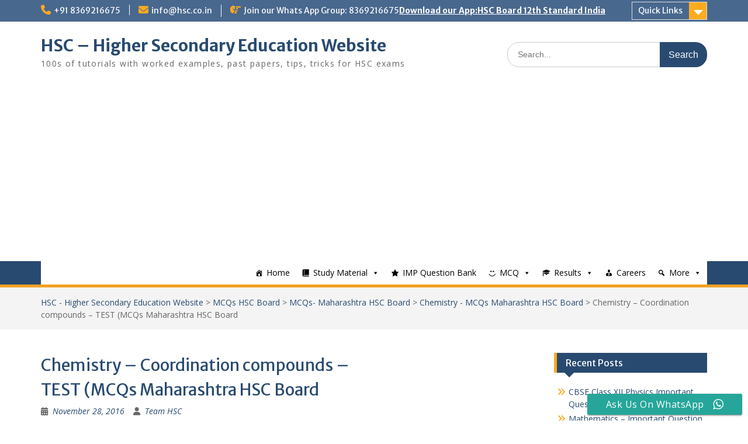

--- FILE ---
content_type: text/html; charset=UTF-8
request_url: https://hsc.co.in/chemistry-coordination-compounds-test-mcqs-maharashtra-hsc-board/
body_size: 207200
content:
<!DOCTYPE html><html lang="en-US"><head><meta charset="UTF-8"><meta name="viewport" content="width=device-width, initial-scale=1"><link rel="profile" href="https://gmpg.org/xfn/11"><link rel="pingback" href="https://hsc.co.in/xmlrpc.php"><link media="all" href="https://hsc.co.in/wp-content/cache/autoptimize/css/autoptimize_67f62374b39e32d4a28484e6b2c89359.css" rel="stylesheet"><title>Chemistry &#8211; Coordination compounds &#8211; TEST (MCQs Maharashtra HSC Board &#8211; HSC &#8211; Higher Secondary Education Website</title><meta name='robots' content='max-image-preview:large' />  <script type="text/javascript" id="google_gtagjs-js-consent-mode-data-layer">window.dataLayerPYS = window.dataLayerPYS || [];function gtag(){dataLayerPYS.push(arguments);}
gtag('consent', 'default', {"ad_personalization":"denied","ad_storage":"denied","ad_user_data":"denied","analytics_storage":"denied","functionality_storage":"denied","security_storage":"denied","personalization_storage":"denied","region":["AT","BE","BG","CH","CY","CZ","DE","DK","EE","ES","FI","FR","GB","GR","HR","HU","IE","IS","IT","LI","LT","LU","LV","MT","NL","NO","PL","PT","RO","SE","SI","SK"],"wait_for_update":500});
window._googlesitekitConsentCategoryMap = {"statistics":["analytics_storage"],"marketing":["ad_storage","ad_user_data","ad_personalization"],"functional":["functionality_storage","security_storage"],"preferences":["personalization_storage"]};
window._googlesitekitConsents = {"ad_personalization":"denied","ad_storage":"denied","ad_user_data":"denied","analytics_storage":"denied","functionality_storage":"denied","security_storage":"denied","personalization_storage":"denied","region":["AT","BE","BG","CH","CY","CZ","DE","DK","EE","ES","FI","FR","GB","GR","HR","HU","IE","IS","IT","LI","LT","LU","LV","MT","NL","NO","PL","PT","RO","SE","SI","SK"],"wait_for_update":500};</script>    <script data-cfasync="false" data-pagespeed-no-defer>window.dataLayerPYS = window.dataLayerPYS || [];</script> <script type='application/javascript'  id='pys-version-script'>console.log('PixelYourSite Free version 11.1.5.2');</script> <link rel='dns-prefetch' href='//www.googletagmanager.com' /><link rel='dns-prefetch' href='//stats.wp.com' /><link rel='dns-prefetch' href='//fonts.googleapis.com' /><link rel='dns-prefetch' href='//v0.wordpress.com' /><link rel='dns-prefetch' href='//jetpack.wordpress.com' /><link rel='dns-prefetch' href='//s0.wp.com' /><link rel='dns-prefetch' href='//public-api.wordpress.com' /><link rel='dns-prefetch' href='//0.gravatar.com' /><link rel='dns-prefetch' href='//1.gravatar.com' /><link rel='dns-prefetch' href='//2.gravatar.com' /><link rel='dns-prefetch' href='//pagead2.googlesyndication.com' /><link rel='preconnect' href='//c0.wp.com' /><link rel="alternate" type="application/rss+xml" title="HSC - Higher Secondary Education Website &raquo; Feed" href="https://hsc.co.in/feed/" /><link rel="alternate" type="application/rss+xml" title="HSC - Higher Secondary Education Website &raquo; Comments Feed" href="https://hsc.co.in/comments/feed/" /><link rel="alternate" type="application/rss+xml" title="HSC - Higher Secondary Education Website &raquo; Chemistry &#8211; Coordination compounds &#8211; TEST (MCQs Maharashtra HSC Board Comments Feed" href="https://hsc.co.in/chemistry-coordination-compounds-test-mcqs-maharashtra-hsc-board/feed/" /><link rel="alternate" title="oEmbed (JSON)" type="application/json+oembed" href="https://hsc.co.in/wp-json/oembed/1.0/embed?url=https%3A%2F%2Fhsc.co.in%2Fchemistry-coordination-compounds-test-mcqs-maharashtra-hsc-board%2F" /><link rel="alternate" title="oEmbed (XML)" type="text/xml+oembed" href="https://hsc.co.in/wp-json/oembed/1.0/embed?url=https%3A%2F%2Fhsc.co.in%2Fchemistry-coordination-compounds-test-mcqs-maharashtra-hsc-board%2F&#038;format=xml" /><style id='wp-img-auto-sizes-contain-inline-css' type='text/css'>img:is([sizes=auto i],[sizes^="auto," i]){contain-intrinsic-size:3000px 1500px}
/*# sourceURL=wp-img-auto-sizes-contain-inline-css */</style><style id='wp-emoji-styles-inline-css' type='text/css'>img.wp-smiley, img.emoji {
		display: inline !important;
		border: none !important;
		box-shadow: none !important;
		height: 1em !important;
		width: 1em !important;
		margin: 0 0.07em !important;
		vertical-align: -0.1em !important;
		background: none !important;
		padding: 0 !important;
	}
/*# sourceURL=wp-emoji-styles-inline-css */</style><style id='wp-block-library-inline-css' type='text/css'>:root{--wp-block-synced-color:#7a00df;--wp-block-synced-color--rgb:122,0,223;--wp-bound-block-color:var(--wp-block-synced-color);--wp-editor-canvas-background:#ddd;--wp-admin-theme-color:#007cba;--wp-admin-theme-color--rgb:0,124,186;--wp-admin-theme-color-darker-10:#006ba1;--wp-admin-theme-color-darker-10--rgb:0,107,160.5;--wp-admin-theme-color-darker-20:#005a87;--wp-admin-theme-color-darker-20--rgb:0,90,135;--wp-admin-border-width-focus:2px}@media (min-resolution:192dpi){:root{--wp-admin-border-width-focus:1.5px}}.wp-element-button{cursor:pointer}:root .has-very-light-gray-background-color{background-color:#eee}:root .has-very-dark-gray-background-color{background-color:#313131}:root .has-very-light-gray-color{color:#eee}:root .has-very-dark-gray-color{color:#313131}:root .has-vivid-green-cyan-to-vivid-cyan-blue-gradient-background{background:linear-gradient(135deg,#00d084,#0693e3)}:root .has-purple-crush-gradient-background{background:linear-gradient(135deg,#34e2e4,#4721fb 50%,#ab1dfe)}:root .has-hazy-dawn-gradient-background{background:linear-gradient(135deg,#faaca8,#dad0ec)}:root .has-subdued-olive-gradient-background{background:linear-gradient(135deg,#fafae1,#67a671)}:root .has-atomic-cream-gradient-background{background:linear-gradient(135deg,#fdd79a,#004a59)}:root .has-nightshade-gradient-background{background:linear-gradient(135deg,#330968,#31cdcf)}:root .has-midnight-gradient-background{background:linear-gradient(135deg,#020381,#2874fc)}:root{--wp--preset--font-size--normal:16px;--wp--preset--font-size--huge:42px}.has-regular-font-size{font-size:1em}.has-larger-font-size{font-size:2.625em}.has-normal-font-size{font-size:var(--wp--preset--font-size--normal)}.has-huge-font-size{font-size:var(--wp--preset--font-size--huge)}.has-text-align-center{text-align:center}.has-text-align-left{text-align:left}.has-text-align-right{text-align:right}.has-fit-text{white-space:nowrap!important}#end-resizable-editor-section{display:none}.aligncenter{clear:both}.items-justified-left{justify-content:flex-start}.items-justified-center{justify-content:center}.items-justified-right{justify-content:flex-end}.items-justified-space-between{justify-content:space-between}.screen-reader-text{border:0;clip-path:inset(50%);height:1px;margin:-1px;overflow:hidden;padding:0;position:absolute;width:1px;word-wrap:normal!important}.screen-reader-text:focus{background-color:#ddd;clip-path:none;color:#444;display:block;font-size:1em;height:auto;left:5px;line-height:normal;padding:15px 23px 14px;text-decoration:none;top:5px;width:auto;z-index:100000}html :where(.has-border-color){border-style:solid}html :where([style*=border-top-color]){border-top-style:solid}html :where([style*=border-right-color]){border-right-style:solid}html :where([style*=border-bottom-color]){border-bottom-style:solid}html :where([style*=border-left-color]){border-left-style:solid}html :where([style*=border-width]){border-style:solid}html :where([style*=border-top-width]){border-top-style:solid}html :where([style*=border-right-width]){border-right-style:solid}html :where([style*=border-bottom-width]){border-bottom-style:solid}html :where([style*=border-left-width]){border-left-style:solid}html :where(img[class*=wp-image-]){height:auto;max-width:100%}:where(figure){margin:0 0 1em}html :where(.is-position-sticky){--wp-admin--admin-bar--position-offset:var(--wp-admin--admin-bar--height,0px)}@media screen and (max-width:600px){html :where(.is-position-sticky){--wp-admin--admin-bar--position-offset:0px}}

/*# sourceURL=wp-block-library-inline-css */</style><style id='global-styles-inline-css' type='text/css'>:root{--wp--preset--aspect-ratio--square: 1;--wp--preset--aspect-ratio--4-3: 4/3;--wp--preset--aspect-ratio--3-4: 3/4;--wp--preset--aspect-ratio--3-2: 3/2;--wp--preset--aspect-ratio--2-3: 2/3;--wp--preset--aspect-ratio--16-9: 16/9;--wp--preset--aspect-ratio--9-16: 9/16;--wp--preset--color--black: #000;--wp--preset--color--cyan-bluish-gray: #abb8c3;--wp--preset--color--white: #ffffff;--wp--preset--color--pale-pink: #f78da7;--wp--preset--color--vivid-red: #cf2e2e;--wp--preset--color--luminous-vivid-orange: #ff6900;--wp--preset--color--luminous-vivid-amber: #fcb900;--wp--preset--color--light-green-cyan: #7bdcb5;--wp--preset--color--vivid-green-cyan: #00d084;--wp--preset--color--pale-cyan-blue: #8ed1fc;--wp--preset--color--vivid-cyan-blue: #0693e3;--wp--preset--color--vivid-purple: #9b51e0;--wp--preset--color--gray: #666666;--wp--preset--color--light-gray: #f3f3f3;--wp--preset--color--dark-gray: #222222;--wp--preset--color--blue: #294a70;--wp--preset--color--dark-blue: #15305b;--wp--preset--color--navy-blue: #00387d;--wp--preset--color--sky-blue: #49688e;--wp--preset--color--light-blue: #6081a7;--wp--preset--color--yellow: #f4a024;--wp--preset--color--dark-yellow: #ffab1f;--wp--preset--color--red: #e4572e;--wp--preset--color--green: #54b77e;--wp--preset--gradient--vivid-cyan-blue-to-vivid-purple: linear-gradient(135deg,rgb(6,147,227) 0%,rgb(155,81,224) 100%);--wp--preset--gradient--light-green-cyan-to-vivid-green-cyan: linear-gradient(135deg,rgb(122,220,180) 0%,rgb(0,208,130) 100%);--wp--preset--gradient--luminous-vivid-amber-to-luminous-vivid-orange: linear-gradient(135deg,rgb(252,185,0) 0%,rgb(255,105,0) 100%);--wp--preset--gradient--luminous-vivid-orange-to-vivid-red: linear-gradient(135deg,rgb(255,105,0) 0%,rgb(207,46,46) 100%);--wp--preset--gradient--very-light-gray-to-cyan-bluish-gray: linear-gradient(135deg,rgb(238,238,238) 0%,rgb(169,184,195) 100%);--wp--preset--gradient--cool-to-warm-spectrum: linear-gradient(135deg,rgb(74,234,220) 0%,rgb(151,120,209) 20%,rgb(207,42,186) 40%,rgb(238,44,130) 60%,rgb(251,105,98) 80%,rgb(254,248,76) 100%);--wp--preset--gradient--blush-light-purple: linear-gradient(135deg,rgb(255,206,236) 0%,rgb(152,150,240) 100%);--wp--preset--gradient--blush-bordeaux: linear-gradient(135deg,rgb(254,205,165) 0%,rgb(254,45,45) 50%,rgb(107,0,62) 100%);--wp--preset--gradient--luminous-dusk: linear-gradient(135deg,rgb(255,203,112) 0%,rgb(199,81,192) 50%,rgb(65,88,208) 100%);--wp--preset--gradient--pale-ocean: linear-gradient(135deg,rgb(255,245,203) 0%,rgb(182,227,212) 50%,rgb(51,167,181) 100%);--wp--preset--gradient--electric-grass: linear-gradient(135deg,rgb(202,248,128) 0%,rgb(113,206,126) 100%);--wp--preset--gradient--midnight: linear-gradient(135deg,rgb(2,3,129) 0%,rgb(40,116,252) 100%);--wp--preset--font-size--small: 13px;--wp--preset--font-size--medium: 20px;--wp--preset--font-size--large: 28px;--wp--preset--font-size--x-large: 42px;--wp--preset--font-size--normal: 16px;--wp--preset--font-size--huge: 32px;--wp--preset--spacing--20: 0.44rem;--wp--preset--spacing--30: 0.67rem;--wp--preset--spacing--40: 1rem;--wp--preset--spacing--50: 1.5rem;--wp--preset--spacing--60: 2.25rem;--wp--preset--spacing--70: 3.38rem;--wp--preset--spacing--80: 5.06rem;--wp--preset--shadow--natural: 6px 6px 9px rgba(0, 0, 0, 0.2);--wp--preset--shadow--deep: 12px 12px 50px rgba(0, 0, 0, 0.4);--wp--preset--shadow--sharp: 6px 6px 0px rgba(0, 0, 0, 0.2);--wp--preset--shadow--outlined: 6px 6px 0px -3px rgb(255, 255, 255), 6px 6px rgb(0, 0, 0);--wp--preset--shadow--crisp: 6px 6px 0px rgb(0, 0, 0);}:where(.is-layout-flex){gap: 0.5em;}:where(.is-layout-grid){gap: 0.5em;}body .is-layout-flex{display: flex;}.is-layout-flex{flex-wrap: wrap;align-items: center;}.is-layout-flex > :is(*, div){margin: 0;}body .is-layout-grid{display: grid;}.is-layout-grid > :is(*, div){margin: 0;}:where(.wp-block-columns.is-layout-flex){gap: 2em;}:where(.wp-block-columns.is-layout-grid){gap: 2em;}:where(.wp-block-post-template.is-layout-flex){gap: 1.25em;}:where(.wp-block-post-template.is-layout-grid){gap: 1.25em;}.has-black-color{color: var(--wp--preset--color--black) !important;}.has-cyan-bluish-gray-color{color: var(--wp--preset--color--cyan-bluish-gray) !important;}.has-white-color{color: var(--wp--preset--color--white) !important;}.has-pale-pink-color{color: var(--wp--preset--color--pale-pink) !important;}.has-vivid-red-color{color: var(--wp--preset--color--vivid-red) !important;}.has-luminous-vivid-orange-color{color: var(--wp--preset--color--luminous-vivid-orange) !important;}.has-luminous-vivid-amber-color{color: var(--wp--preset--color--luminous-vivid-amber) !important;}.has-light-green-cyan-color{color: var(--wp--preset--color--light-green-cyan) !important;}.has-vivid-green-cyan-color{color: var(--wp--preset--color--vivid-green-cyan) !important;}.has-pale-cyan-blue-color{color: var(--wp--preset--color--pale-cyan-blue) !important;}.has-vivid-cyan-blue-color{color: var(--wp--preset--color--vivid-cyan-blue) !important;}.has-vivid-purple-color{color: var(--wp--preset--color--vivid-purple) !important;}.has-black-background-color{background-color: var(--wp--preset--color--black) !important;}.has-cyan-bluish-gray-background-color{background-color: var(--wp--preset--color--cyan-bluish-gray) !important;}.has-white-background-color{background-color: var(--wp--preset--color--white) !important;}.has-pale-pink-background-color{background-color: var(--wp--preset--color--pale-pink) !important;}.has-vivid-red-background-color{background-color: var(--wp--preset--color--vivid-red) !important;}.has-luminous-vivid-orange-background-color{background-color: var(--wp--preset--color--luminous-vivid-orange) !important;}.has-luminous-vivid-amber-background-color{background-color: var(--wp--preset--color--luminous-vivid-amber) !important;}.has-light-green-cyan-background-color{background-color: var(--wp--preset--color--light-green-cyan) !important;}.has-vivid-green-cyan-background-color{background-color: var(--wp--preset--color--vivid-green-cyan) !important;}.has-pale-cyan-blue-background-color{background-color: var(--wp--preset--color--pale-cyan-blue) !important;}.has-vivid-cyan-blue-background-color{background-color: var(--wp--preset--color--vivid-cyan-blue) !important;}.has-vivid-purple-background-color{background-color: var(--wp--preset--color--vivid-purple) !important;}.has-black-border-color{border-color: var(--wp--preset--color--black) !important;}.has-cyan-bluish-gray-border-color{border-color: var(--wp--preset--color--cyan-bluish-gray) !important;}.has-white-border-color{border-color: var(--wp--preset--color--white) !important;}.has-pale-pink-border-color{border-color: var(--wp--preset--color--pale-pink) !important;}.has-vivid-red-border-color{border-color: var(--wp--preset--color--vivid-red) !important;}.has-luminous-vivid-orange-border-color{border-color: var(--wp--preset--color--luminous-vivid-orange) !important;}.has-luminous-vivid-amber-border-color{border-color: var(--wp--preset--color--luminous-vivid-amber) !important;}.has-light-green-cyan-border-color{border-color: var(--wp--preset--color--light-green-cyan) !important;}.has-vivid-green-cyan-border-color{border-color: var(--wp--preset--color--vivid-green-cyan) !important;}.has-pale-cyan-blue-border-color{border-color: var(--wp--preset--color--pale-cyan-blue) !important;}.has-vivid-cyan-blue-border-color{border-color: var(--wp--preset--color--vivid-cyan-blue) !important;}.has-vivid-purple-border-color{border-color: var(--wp--preset--color--vivid-purple) !important;}.has-vivid-cyan-blue-to-vivid-purple-gradient-background{background: var(--wp--preset--gradient--vivid-cyan-blue-to-vivid-purple) !important;}.has-light-green-cyan-to-vivid-green-cyan-gradient-background{background: var(--wp--preset--gradient--light-green-cyan-to-vivid-green-cyan) !important;}.has-luminous-vivid-amber-to-luminous-vivid-orange-gradient-background{background: var(--wp--preset--gradient--luminous-vivid-amber-to-luminous-vivid-orange) !important;}.has-luminous-vivid-orange-to-vivid-red-gradient-background{background: var(--wp--preset--gradient--luminous-vivid-orange-to-vivid-red) !important;}.has-very-light-gray-to-cyan-bluish-gray-gradient-background{background: var(--wp--preset--gradient--very-light-gray-to-cyan-bluish-gray) !important;}.has-cool-to-warm-spectrum-gradient-background{background: var(--wp--preset--gradient--cool-to-warm-spectrum) !important;}.has-blush-light-purple-gradient-background{background: var(--wp--preset--gradient--blush-light-purple) !important;}.has-blush-bordeaux-gradient-background{background: var(--wp--preset--gradient--blush-bordeaux) !important;}.has-luminous-dusk-gradient-background{background: var(--wp--preset--gradient--luminous-dusk) !important;}.has-pale-ocean-gradient-background{background: var(--wp--preset--gradient--pale-ocean) !important;}.has-electric-grass-gradient-background{background: var(--wp--preset--gradient--electric-grass) !important;}.has-midnight-gradient-background{background: var(--wp--preset--gradient--midnight) !important;}.has-small-font-size{font-size: var(--wp--preset--font-size--small) !important;}.has-medium-font-size{font-size: var(--wp--preset--font-size--medium) !important;}.has-large-font-size{font-size: var(--wp--preset--font-size--large) !important;}.has-x-large-font-size{font-size: var(--wp--preset--font-size--x-large) !important;}
/*# sourceURL=global-styles-inline-css */</style><style id='classic-theme-styles-inline-css' type='text/css'>/*! This file is auto-generated */
.wp-block-button__link{color:#fff;background-color:#32373c;border-radius:9999px;box-shadow:none;text-decoration:none;padding:calc(.667em + 2px) calc(1.333em + 2px);font-size:1.125em}.wp-block-file__button{background:#32373c;color:#fff;text-decoration:none}
/*# sourceURL=/wp-includes/css/classic-themes.min.css */</style><link rel='stylesheet' id='dashicons-css' href='https://hsc.co.in/wp-includes/css/dashicons.min.css?ver=91f533fe56c2e095b0efda8894460b21' type='text/css' media='all' /><link crossorigin="anonymous" rel='stylesheet' id='education-hub-google-fonts-css' href='//fonts.googleapis.com/css?family=Open+Sans%3A600%2C400%2C400italic%2C300%2C100%2C700%7CMerriweather+Sans%3A400%2C700&#038;ver=6.9' type='text/css' media='all' /> <script type="text/javascript" src="https://hsc.co.in/wp-includes/js/jquery/jquery.min.js?ver=3.7.1" id="jquery-core-js"></script> <script type="text/javascript" id="mwp-quick-feedback-js-js-extra">var mwp_qf_params = {"url":"https://hsc.co.in/wp-content/plugins/what-should-we-write-about-next/mwp-quick-feedback-ajax.php"};
//# sourceURL=mwp-quick-feedback-js-js-extra</script> <script data-service="facebook" data-category="marketing" type="text/plain" data-cmplz-src="https://hsc.co.in/wp-content/plugins/pixelyoursite/dist/scripts/jquery.bind-first-0.2.3.min.js?ver=0.2.3" id="jquery-bind-first-js"></script> <script data-service="facebook" data-category="marketing" type="text/plain" data-cmplz-src="https://hsc.co.in/wp-content/plugins/pixelyoursite/dist/scripts/js.cookie-2.1.3.min.js?ver=2.1.3" id="js-cookie-pys-js"></script> <script data-service="facebook" data-category="marketing" type="text/plain" data-cmplz-src="https://hsc.co.in/wp-content/plugins/pixelyoursite/dist/scripts/tld.min.js?ver=2.3.1" id="js-tld-js"></script> <script data-service="facebook" data-category="marketing" type="text/plain" id="pys-js-extra">var pysOptions = {"staticEvents":{"facebook":{"init_event":[{"delay":0,"type":"static","ajaxFire":false,"name":"PageView","pixelIds":["2085043988188221"],"eventID":"475dbd47-4e0d-4f95-bf5b-5c323b05fdbb","params":{"post_category":"Chemistry - MCQs Maharashtra HSC Board, MCQs HSC Board, MCQs- Maharashtra HSC Board","page_title":"Chemistry - Coordination compounds - TEST (MCQs Maharashtra HSC Board","post_type":"post","post_id":14003,"plugin":"PixelYourSite","user_role":"guest","event_url":"hsc.co.in/chemistry-coordination-compounds-test-mcqs-maharashtra-hsc-board/"},"e_id":"init_event","ids":[],"hasTimeWindow":false,"timeWindow":0,"woo_order":"","edd_order":""}]}},"dynamicEvents":[],"triggerEvents":[],"triggerEventTypes":[],"facebook":{"pixelIds":["2085043988188221"],"advancedMatching":[],"advancedMatchingEnabled":false,"removeMetadata":false,"wooVariableAsSimple":false,"serverApiEnabled":false,"wooCRSendFromServer":false,"send_external_id":null,"enabled_medical":false,"do_not_track_medical_param":["event_url","post_title","page_title","landing_page","content_name","categories","category_name","tags"],"meta_ldu":false},"ga":{"trackingIds":["UA-64123723-1"],"commentEventEnabled":true,"downloadEnabled":true,"formEventEnabled":true,"crossDomainEnabled":false,"crossDomainAcceptIncoming":false,"crossDomainDomains":[],"isDebugEnabled":[],"serverContainerUrls":{"UA-64123723-1":{"enable_server_container":"","server_container_url":"","transport_url":""}},"additionalConfig":{"UA-64123723-1":{"first_party_collection":true}},"disableAdvertisingFeatures":false,"disableAdvertisingPersonalization":false,"wooVariableAsSimple":true,"custom_page_view_event":false},"debug":"","siteUrl":"https://hsc.co.in","ajaxUrl":"https://hsc.co.in/wp-admin/admin-ajax.php","ajax_event":"e282f1db5b","enable_remove_download_url_param":"1","cookie_duration":"7","last_visit_duration":"60","enable_success_send_form":"","ajaxForServerEvent":"1","ajaxForServerStaticEvent":"1","useSendBeacon":"1","send_external_id":"1","external_id_expire":"180","track_cookie_for_subdomains":"1","google_consent_mode":"1","gdpr":{"ajax_enabled":false,"all_disabled_by_api":false,"facebook_disabled_by_api":false,"analytics_disabled_by_api":false,"google_ads_disabled_by_api":false,"pinterest_disabled_by_api":false,"bing_disabled_by_api":false,"reddit_disabled_by_api":false,"externalID_disabled_by_api":false,"facebook_prior_consent_enabled":false,"analytics_prior_consent_enabled":true,"google_ads_prior_consent_enabled":null,"pinterest_prior_consent_enabled":true,"bing_prior_consent_enabled":true,"cookiebot_integration_enabled":false,"cookiebot_facebook_consent_category":"marketing","cookiebot_analytics_consent_category":"statistics","cookiebot_tiktok_consent_category":"marketing","cookiebot_google_ads_consent_category":"marketing","cookiebot_pinterest_consent_category":"marketing","cookiebot_bing_consent_category":"marketing","consent_magic_integration_enabled":false,"real_cookie_banner_integration_enabled":false,"cookie_notice_integration_enabled":false,"cookie_law_info_integration_enabled":false,"analytics_storage":{"enabled":true,"value":"granted","filter":false},"ad_storage":{"enabled":true,"value":"granted","filter":false},"ad_user_data":{"enabled":true,"value":"granted","filter":false},"ad_personalization":{"enabled":true,"value":"granted","filter":false}},"cookie":{"disabled_all_cookie":false,"disabled_start_session_cookie":false,"disabled_advanced_form_data_cookie":false,"disabled_landing_page_cookie":false,"disabled_first_visit_cookie":false,"disabled_trafficsource_cookie":false,"disabled_utmTerms_cookie":false,"disabled_utmId_cookie":false},"tracking_analytics":{"TrafficSource":"direct","TrafficLanding":"undefined","TrafficUtms":[],"TrafficUtmsId":[]},"GATags":{"ga_datalayer_type":"default","ga_datalayer_name":"dataLayerPYS"},"woo":{"enabled":false},"edd":{"enabled":false},"cache_bypass":"1769774309"};
//# sourceURL=pys-js-extra</script> <script data-service="facebook" data-category="marketing" type="text/plain" data-cmplz-src="https://hsc.co.in/wp-content/plugins/pixelyoursite/dist/scripts/public.js?ver=11.1.5.2" id="pys-js"></script> 
 <script type="text/javascript" src="https://www.googletagmanager.com/gtag/js?id=G-VN7F1V1J7W&l=dataLayerPYS" id="google_gtagjs-js" async></script> <script type="text/javascript" id="google_gtagjs-js-after">window.dataLayerPYS = window.dataLayerPYS || [];function gtag(){dataLayerPYS.push(arguments);}
gtag("set","linker",{"domains":["hsc.co.in"]});
gtag("js", new Date());
gtag("set", "developer_id.dZTNiMT", true);
gtag("config", "G-VN7F1V1J7W", {"googlesitekit_post_type":"post"});
//# sourceURL=google_gtagjs-js-after</script> <link rel="https://api.w.org/" href="https://hsc.co.in/wp-json/" /><link rel="alternate" title="JSON" type="application/json" href="https://hsc.co.in/wp-json/wp/v2/posts/14003" /><link rel="EditURI" type="application/rsd+xml" title="RSD" href="https://hsc.co.in/xmlrpc.php?rsd" /><link rel="canonical" href="https://hsc.co.in/chemistry-coordination-compounds-test-mcqs-maharashtra-hsc-board/" /><meta name="generator" content="Site Kit by Google 1.171.0" /><style>img#wpstats{display:none}</style><meta name="google-adsense-platform-account" content="ca-host-pub-2644536267352236"><meta name="google-adsense-platform-domain" content="sitekit.withgoogle.com"> <style type="text/css">.si_captcha_small { width:175px; height:45px; padding-top:10px; padding-bottom:10px; }
.si_captcha_large { width:250px; height:60px; padding-top:10px; padding-bottom:10px; }
img#si_image_com { border-style:none; margin:0; padding-right:5px; float:left; }
img#si_image_reg { border-style:none; margin:0; padding-right:5px; float:left; }
img#si_image_log { border-style:none; margin:0; padding-right:5px; float:left; }
img#si_image_side_login { border-style:none; margin:0; padding-right:5px; float:left; }
img#si_image_checkout { border-style:none; margin:0; padding-right:5px; float:left; }
img#si_image_jetpack { border-style:none; margin:0; padding-right:5px; float:left; }
img#si_image_bbpress_topic { border-style:none; margin:0; padding-right:5px; float:left; }
.si_captcha_refresh { border-style:none; margin:0; vertical-align:bottom; }
div#si_captcha_input { display:block; padding-top:15px; padding-bottom:5px; }
label#si_captcha_code_label { margin:0; }
input#si_captcha_code_input { width:65px; }
p#si_captcha_code_p { clear: left; padding-top:10px; }
.si-captcha-jetpack-error { color:#DC3232; }</style><style type="text/css" id="custom-background-css">body.custom-background { background-color: #ffffff; }</style><link rel="amphtml" href="https://hsc.co.in/chemistry-coordination-compounds-test-mcqs-maharashtra-hsc-board/amp/">  <script type="text/javascript" async="async" src="https://pagead2.googlesyndication.com/pagead/js/adsbygoogle.js?client=ca-pub-6141342967435400&amp;host=ca-host-pub-2644536267352236" crossorigin="anonymous"></script> 
  <script>window.fbAsyncInitPredefined = window.fbAsyncInit;
            window.fbAsyncInit = function() {
                window.FB.init({
                    appId: 117100935120196,
                    status: true,
                    cookie: true,
                    xfbml: true,
                    version: 'v2.5'
                });
                window.FB.init = function(){};
                window.fbAsyncInitPredefined && window.fbAsyncInitPredefined();
            };
            (function(d, s, id) {
                var js, fjs = d.getElementsByTagName(s)[0];
                if (d.getElementById(id)) return;
                js = d.createElement(s); js.id = id;
                js.src = "//connect.facebook.net/en_US/sdk.js?";
                fjs.parentNode.insertBefore(js, fjs);
            }(document, 'script', 'facebook-jssdk'));</script> <meta property="og:type" content="article" /><meta property="og:title" content="Chemistry &#8211; Coordination compounds &#8211; TEST (MCQs Maharashtra HSC Board" /><meta property="og:url" content="https://hsc.co.in/chemistry-coordination-compounds-test-mcqs-maharashtra-hsc-board/" /><meta property="og:description" content="Chemistry – Coordination compounds – TEST (MCQ Maharashtra 12th Board) Prepare yourself for exam like scenario. Take a Mock Test of MCQ (Multi choice Questions) Science – Chemistry  of Maharashtra …" /><meta property="article:published_time" content="2016-11-28T09:54:28+00:00" /><meta property="article:modified_time" content="2016-11-28T09:54:28+00:00" /><meta property="og:site_name" content="HSC - Higher Secondary Education Website" /><meta property="og:image" content="https://hsc.co.in/wp-content/uploads/2015/11/cropped-hsc-logo-1.png" /><meta property="og:image:width" content="512" /><meta property="og:image:height" content="512" /><meta property="og:image:alt" content="" /><meta property="og:locale" content="en_US" /><meta name="twitter:text:title" content="Chemistry &#8211; Coordination compounds &#8211; TEST (MCQs Maharashtra HSC Board" /><meta name="twitter:image" content="https://hsc.co.in/wp-content/uploads/2016/11/chemistry-mcqs.jpg?w=144" /><meta name="twitter:image:alt" content="HSC/12th Chemistry MCQs" /><meta name="twitter:card" content="summary" /><link rel="icon" href="https://hsc.co.in/wp-content/uploads/2015/11/cropped-hsc-logo-1-150x150.png" sizes="32x32" /><link rel="icon" href="https://hsc.co.in/wp-content/uploads/2015/11/cropped-hsc-logo-1-270x270.png" sizes="192x192" /><link rel="apple-touch-icon" href="https://hsc.co.in/wp-content/uploads/2015/11/cropped-hsc-logo-1-270x270.png" /><meta name="msapplication-TileImage" content="https://hsc.co.in/wp-content/uploads/2015/11/cropped-hsc-logo-1-270x270.png" /><style type="text/css">/** Mega Menu CSS: fs **/</style> <script src="https://hsc.co.in/wp-content/cache/autoptimize/js/autoptimize_3e3d9fe5aa6d34c9f9fabeff6c3cfb88.js"></script></head><body data-rsssl=1 data-cmplz=1 class="wp-singular post-template-default single single-post postid-14003 single-format-standard custom-background wp-embed-responsive wp-theme-education-hub mega-menu-primary group-blog site-layout-fluid global-layout-three-columns"><div id="page" class="container hfeed site"> <a class="skip-link screen-reader-text" href="#content">Skip to content</a><div id="tophead"><div class="container"><div id="quick-contact"><ul><li class="quick-call"><a href="tel:918369216675">+91 8369216675</a></li><li class="quick-email"><a href="mailto:info@hsc.co.in">info@hsc.co.in</a></li></ul><div class="top-news border-left"> <span class="top-news-title"> Join our Whats App Group: 8369216675 </span> <a href="https://play.google.com/store/apps/details?id=com.wHSCIndia">Download our App:HSC Board 12th Standard India </a></div></div><div class="quick-links"> <a href="#" class="links-btn">Quick Links</a><ul id="menu-primary-menu" class="menu"><li id="menu-item-9731" class="menu-item menu-item-type-custom menu-item-object-custom menu-item-home menu-item-9731"><a href="https://hsc.co.in">Home</a></li><li id="menu-item-6737" class="menu-item menu-item-type-taxonomy menu-item-object-category menu-item-6737"><a href="https://hsc.co.in/category/study-material/">Study Material</a></li><li id="menu-item-2972" class="menu-item menu-item-type-post_type menu-item-object-page menu-item-2972"><a href="https://hsc.co.in/hsc-important-questions-bank/">IMP Question Bank</a></li><li id="menu-item-5669" class="menu-item menu-item-type-taxonomy menu-item-object-category current-post-ancestor current-menu-parent current-post-parent menu-item-5669"><a href="https://hsc.co.in/category/mcq-hsc-board/">MCQ</a></li><li id="menu-item-3003" class="menu-item menu-item-type-taxonomy menu-item-object-category menu-item-3003"><a href="https://hsc.co.in/category/hsc-exam-results/">Results</a></li><li id="menu-item-7283" class="menu-item menu-item-type-post_type menu-item-object-page menu-item-7283"><a href="https://hsc.co.in/careers-after-hsc/" title="Careers After HSC">Careers</a></li><li id="menu-item-6744" class="menu-item menu-item-type-taxonomy menu-item-object-category menu-item-6744"><a href="https://hsc.co.in/category/more/">More</a></li></ul></div></div></div><header id="masthead" class="site-header" role="banner"><div class="container"><div class="site-branding"><div id="site-identity"><p class="site-title"><a href="https://hsc.co.in/" rel="home">HSC &#8211; Higher Secondary Education Website</a></p><p class="site-description">100s of tutorials with worked examples, past papers, tips, tricks for HSC exams</p></div></div><div class="search-section"><form role="search" method="get" class="search-form" action="https://hsc.co.in/"> <label> <span class="screen-reader-text">Search for:</span> <input type="search" class="search-field" placeholder="Search..." value="" name="s" title="Search for:" /> </label> <input type="submit" class="search-submit" value="Search" /></form></div></div></header><div id="main-nav" class="clear-fix"><div class="container"><nav id="site-navigation" class="main-navigation" role="navigation"> <button class="menu-toggle" aria-controls="primary-menu" aria-expanded="false"> <i class="fa fa-bars"></i> <i class="fa fa-close"></i> Menu</button><div class="wrap-menu-content"><div id="mega-menu-wrap-primary" class="mega-menu-wrap"><div class="mega-menu-toggle"><div class="mega-toggle-blocks-left"><div class='mega-toggle-block mega-menu-toggle-block mega-toggle-block-1' id='mega-toggle-block-1' tabindex='0'><span class='mega-toggle-label' role='button' aria-expanded='false'><span class='mega-toggle-label-closed'>MENU</span><span class='mega-toggle-label-open'>MENU</span></span></div><div class='mega-toggle-block mega-menu-toggle-block mega-toggle-block-2' id='mega-toggle-block-2' tabindex='0'><span class='mega-toggle-label' role='button' aria-expanded='false'><span class='mega-toggle-label-closed'>MENU</span><span class='mega-toggle-label-open'>MENU</span></span></div><div class='mega-toggle-block mega-spacer-block mega-toggle-block-3' id='mega-toggle-block-3'></div></div><div class="mega-toggle-blocks-center"></div><div class="mega-toggle-blocks-right"><div class='mega-toggle-block mega-menu-toggle-block mega-toggle-block-4' id='mega-toggle-block-4' tabindex='0'><span class='mega-toggle-label' role='button' aria-expanded='false'><span class='mega-toggle-label-closed'>MENU</span><span class='mega-toggle-label-open'>MENU</span></span></div></div></div><ul id="mega-menu-primary" class="mega-menu max-mega-menu mega-menu-horizontal mega-no-js" data-event="click" data-effect="disabled" data-effect-speed="200" data-effect-mobile="disabled" data-effect-speed-mobile="0" data-mobile-force-width="false" data-second-click="go" data-document-click="collapse" data-vertical-behaviour="accordion" data-breakpoint="600" data-unbind="true" data-mobile-state="collapse_all" data-mobile-direction="vertical" data-hover-intent-timeout="300" data-hover-intent-interval="100"><li class="mega-menu-item mega-menu-item-type-custom mega-menu-item-object-custom mega-menu-item-home mega-align-bottom-left mega-menu-flyout mega-has-icon mega-icon-left mega-menu-item-9731" id="mega-menu-item-9731"><a class="dashicons-admin-home mega-menu-link" href="https://hsc.co.in" tabindex="0">Home</a></li><li class="mega-menu-item mega-menu-item-type-taxonomy mega-menu-item-object-category mega-menu-item-has-children mega-menu-megamenu mega-align-bottom-left mega-menu-megamenu mega-has-icon mega-icon-left mega-menu-item-6737" id="mega-menu-item-6737"><a class="dashicons-book-alt mega-menu-link" href="https://hsc.co.in/category/study-material/" aria-expanded="false" tabindex="0">Study Material<span class="mega-indicator" aria-hidden="true"></span></a><ul class="mega-sub-menu"><li class="mega-menu-item mega-menu-item-type-taxonomy mega-menu-item-object-category mega-menu-item-has-children mega-menu-column-standard mega-menu-columns-1-of-8 mega-menu-item-7740" style="--columns:8; --span:1" id="mega-menu-item-7740"><a title="HSC Board &#8211; Important Chapters" class="mega-menu-link" href="https://hsc.co.in/category/study-material/hsc-board-important-chapters/">Important Chapters<span class="mega-indicator" aria-hidden="true"></span></a><ul class="mega-sub-menu"><li class="mega-menu-item mega-menu-item-type-post_type mega-menu-item-object-page mega-menu-item-7737" id="mega-menu-item-7737"><a title="Maharashtra Board – HSC Important Chapters" class="mega-menu-link" href="https://hsc.co.in/maharashtra-board-hsc-important-chapters/">Maharashtra</a></li></ul></li><li class="mega-menu-item mega-menu-item-type-taxonomy mega-menu-item-object-category mega-menu-item-has-children mega-menu-column-standard mega-menu-columns-1-of-8 mega-menu-item-5672" style="--columns:8; --span:1" id="mega-menu-item-5672"><a class="mega-menu-link" href="https://hsc.co.in/category/study-material/paper-pattern/">Paper Pattern<span class="mega-indicator" aria-hidden="true"></span></a><ul class="mega-sub-menu"><li class="mega-menu-item mega-menu-item-type-post_type mega-menu-item-object-page mega-menu-item-6020" id="mega-menu-item-6020"><a title="Haryana Board &#8211; HSC Unit Wise Distribution of Marks" class="mega-menu-link" href="https://hsc.co.in/haryana-board-hsc-unit-wise-distribution-of-marks/">Haryana</a></li><li class="mega-menu-item mega-menu-item-type-post_type mega-menu-item-object-post mega-menu-item-6102" id="mega-menu-item-6102"><a title="Himachal Pradesh  – HSC Unit Wise Distribution of Marks" class="mega-menu-link" href="https://hsc.co.in/himachal-pradesh-hsc-unit-wise-distribution-of-marks/">Himachal Pradesh</a></li><li class="mega-menu-item mega-menu-item-type-post_type mega-menu-item-object-post mega-menu-item-6118" id="mega-menu-item-6118"><a title="Marking Scheme &#8211;  HSC (MSBSHSE Class XII) for Maharashtra Board" class="mega-menu-link" href="https://hsc.co.in/marking-scheme-hsc-msbshse-class-xii-for-maharashtra-board/">Maharashtra</a></li></ul></li><li class="mega-menu-item mega-menu-item-type-taxonomy mega-menu-item-object-category mega-menu-item-has-children mega-menu-column-standard mega-menu-columns-1-of-8 mega-menu-item-7810" style="--columns:8; --span:1" id="mega-menu-item-7810"><a title="HSC Board Question and Answer" class="mega-menu-link" href="https://hsc.co.in/category/study-material/hsc-board-question-and-answer/">Q & A<span class="mega-indicator" aria-hidden="true"></span></a><ul class="mega-sub-menu"><li class="mega-menu-item mega-menu-item-type-post_type mega-menu-item-object-page mega-menu-item-7809" id="mega-menu-item-7809"><a title="Question and Answer – HSC Board of Maharashtra" class="mega-menu-link" href="https://hsc.co.in/question-and-answer-hsc-board-of-maharashtra/">Maharashtra</a></li></ul></li><li class="mega-menu-item mega-menu-item-type-taxonomy mega-menu-item-object-category mega-menu-item-has-children mega-menu-column-standard mega-menu-columns-1-of-8 mega-menu-item-7738" style="--columns:8; --span:1" id="mega-menu-item-7738"><a class="mega-menu-link" href="https://hsc.co.in/category/study-material/hsc-syllabus/">Syllabus<span class="mega-indicator" aria-hidden="true"></span></a><ul class="mega-sub-menu"><li class="mega-menu-item mega-menu-item-type-post_type mega-menu-item-object-page mega-menu-item-8751" id="mega-menu-item-8751"><a title="HSC Syllabus – CBSE Board" class="mega-menu-link" href="https://hsc.co.in/hsc-syllabus-cbse-board/">CBSE</a></li><li class="mega-menu-item mega-menu-item-type-post_type mega-menu-item-object-page mega-menu-item-7736" id="mega-menu-item-7736"><a title="HSC Syllabus – Maharashtra HSC Board" class="mega-menu-link" href="https://hsc.co.in/hsc-syllabus-maharashtra-hsc-board/">Maharashtra</a></li></ul></li><li class="mega-menu-item mega-menu-item-type-taxonomy mega-menu-item-object-category mega-menu-item-has-children mega-menu-column-standard mega-menu-columns-1-of-8 mega-menu-item-6745" style="--columns:8; --span:1" id="mega-menu-item-6745"><a title="HSC Board Past Papers" class="mega-menu-link" href="https://hsc.co.in/category/study-material/hsc-board-past-papers/">Past Papers<span class="mega-indicator" aria-hidden="true"></span></a><ul class="mega-sub-menu"><li class="mega-menu-item mega-menu-item-type-post_type mega-menu-item-object-page mega-menu-item-12013" id="mega-menu-item-12013"><a title="CBSE Board – Class 12 Previous Year (Past Paper) Question Paper" class="mega-menu-link" href="https://hsc.co.in/cbse-board-class-12-previous-year-past-paper-question-paper/">CBSE</a></li><li class="mega-menu-item mega-menu-item-type-post_type mega-menu-item-object-page mega-menu-item-5093" id="mega-menu-item-5093"><a title="Chhattisgarh Board HSC &#8211; Past  Paper" class="mega-menu-link" href="https://hsc.co.in/chhattisgarh-board-hsc-past-paper/">Chhattisgarh</a></li><li class="mega-menu-item mega-menu-item-type-post_type mega-menu-item-object-page mega-menu-item-4554" id="mega-menu-item-4554"><a title="Gujarat HSC Board- HSC Past Papers" class="mega-menu-link" href="https://hsc.co.in/gujarat-hsc-board-hsc-past-papers/">Gujarat</a></li><li class="mega-menu-item mega-menu-item-type-post_type mega-menu-item-object-page mega-menu-item-5760" id="mega-menu-item-5760"><a title="Kashmir (Division)  &#8211; Jammu &#038; Kashmir- HSC Past Paper" class="mega-menu-link" href="https://hsc.co.in/jammu-kashmir-hsc-past-paper/">Jammu & Kashmir</a></li><li class="mega-menu-item mega-menu-item-type-post_type mega-menu-item-object-page mega-menu-item-5095" id="mega-menu-item-5095"><a title="Karnataka  HSC Board &#8211; HSC Past Paper" class="mega-menu-link" href="https://hsc.co.in/karnataka-hsc-board-hsc-past-paper/">Karnataka</a></li><li class="mega-menu-item mega-menu-item-type-post_type mega-menu-item-object-page mega-menu-item-5831" id="mega-menu-item-5831"><a title="Kerala Board &#8211; HSC {HSE +2 } Past Paper" class="mega-menu-link" href="https://hsc.co.in/kerala-board-hsc-hse-2-past-paper/">Kerala</a></li><li class="mega-menu-item mega-menu-item-type-post_type mega-menu-item-object-page mega-menu-item-12195" id="mega-menu-item-12195"><a title="Madhya Pradesh Board HSC –  Past Papers" class="mega-menu-link" href="https://hsc.co.in/madhya-pradesh-board-hsc-past-papers/">Madhya Pradesh</a></li><li class="mega-menu-item mega-menu-item-type-post_type mega-menu-item-object-page mega-menu-item-3143" id="mega-menu-item-3143"><a title="Maharashtra HSC Board &#8211; HSC Past Papers" class="mega-menu-link" href="https://hsc.co.in/maharashtra-board-hsc-past-papers/">Maharashtra</a></li><li class="mega-menu-item mega-menu-item-type-post_type mega-menu-item-object-page mega-menu-item-5094" id="mega-menu-item-5094"><a title="Odisha  HSC Board &#8211; Past Paper" class="mega-menu-link" href="https://hsc.co.in/odisha-hsc-board-past-paper/">Odisha</a></li><li class="mega-menu-item mega-menu-item-type-post_type mega-menu-item-object-page mega-menu-item-5096" id="mega-menu-item-5096"><a title="Rajasthan HSC Board &#8211; HSC Past Papers" class="mega-menu-link" href="https://hsc.co.in/rajasthan-hsc-board-hsc-past-papers/">Rajasthan</a></li><li class="mega-menu-item mega-menu-item-type-post_type mega-menu-item-object-page mega-menu-item-4704" id="mega-menu-item-4704"><a title="Tamil Nadu HSC Board- HSC Past Papers" class="mega-menu-link" href="https://hsc.co.in/tamil-nadu-hsc-board-hsc-past-papers/">Tamil Nadu</a></li><li class="mega-menu-item mega-menu-item-type-post_type mega-menu-item-object-page mega-menu-item-5745" id="mega-menu-item-5745"><a title="Uttar Pradesh Board &#8211; HSC Past Paper" class="mega-menu-link" href="https://hsc.co.in/uttar-pradesh-board-hsc-past-paper/">Uttar Pradesh</a></li></ul></li><li class="mega-menu-item mega-menu-item-type-taxonomy mega-menu-item-object-category mega-menu-item-has-children mega-menu-column-standard mega-menu-columns-1-of-8 mega-menu-item-667" style="--columns:8; --span:1" id="mega-menu-item-667"><a title="HSC Exam Tips" class="mega-menu-link" href="https://hsc.co.in/category/study-material/hsc-exam-tips/">Exam Tips<span class="mega-indicator" aria-hidden="true"></span></a><ul class="mega-sub-menu"><li class="mega-menu-item mega-menu-item-type-taxonomy mega-menu-item-object-category mega-menu-item-6790" id="mega-menu-item-6790"><a title="CBSE Study-Tips" class="mega-menu-link" href="https://hsc.co.in/category/more/cbse-board-exam/cbse-study-tips/">CBSE</a></li><li class="mega-menu-item mega-menu-item-type-taxonomy mega-menu-item-object-category mega-menu-item-6806" id="mega-menu-item-6806"><a title="Exam Tips- Maharashtra Board" class="mega-menu-link" href="https://hsc.co.in/category/study-material/hsc-exam-tips/exam-tips-maharashtra-board/">Maharashtra</a></li></ul></li><li class="mega-menu-item mega-menu-item-type-taxonomy mega-menu-item-object-category mega-menu-item-has-children mega-menu-column-standard mega-menu-columns-1-of-8 mega-menu-item-12111" style="--columns:8; --span:1" id="mega-menu-item-12111"><a class="mega-menu-link" href="https://hsc.co.in/category/notes/">Revision Notes<span class="mega-indicator" aria-hidden="true"></span></a><ul class="mega-sub-menu"><li class="mega-menu-item mega-menu-item-type-post_type mega-menu-item-object-page mega-menu-item-10032" id="mega-menu-item-10032"><a title="Study Notes of Maharashtra HSC Board" class="mega-menu-link" href="https://hsc.co.in/study-notes-of-maharashtra-hsc-board/">Maharashtra</a></li></ul></li><li class="mega-menu-item mega-menu-item-type-taxonomy mega-menu-item-object-category mega-menu-column-standard mega-menu-columns-1-of-8 mega-menu-item-3155" style="--columns:8; --span:1" id="mega-menu-item-3155"><a class="mega-menu-link" href="https://hsc.co.in/category/videos/">Videos</a></li></ul></li><li class="mega-menu-item mega-menu-item-type-post_type mega-menu-item-object-page mega-menu-megamenu mega-align-bottom-left mega-menu-megamenu mega-has-icon mega-icon-left mega-menu-item-2972" id="mega-menu-item-2972"><a class="dashicons-star-filled mega-menu-link" href="https://hsc.co.in/hsc-important-questions-bank/" tabindex="0">IMP Question Bank</a></li><li class="mega-menu-item mega-menu-item-type-taxonomy mega-menu-item-object-category mega-current-post-ancestor mega-current-menu-parent mega-current-post-parent mega-menu-item-has-children mega-menu-megamenu mega-align-bottom-left mega-menu-megamenu mega-has-icon mega-icon-left mega-menu-item-5669" id="mega-menu-item-5669"><a class="dashicons-smiley mega-menu-link" href="https://hsc.co.in/category/mcq-hsc-board/" aria-expanded="false" tabindex="0">MCQ<span class="mega-indicator" aria-hidden="true"></span></a><ul class="mega-sub-menu"><li class="mega-menu-item mega-menu-item-type-post_type mega-menu-item-object-page mega-menu-item-has-children mega-menu-column-standard mega-menu-columns-1-of-1 mega-menu-item-7280" style="--columns:1; --span:1" id="mega-menu-item-7280"><a title="MOCK TEST – Multi Choice Questions – Maharashtra HSC Board" class="mega-menu-link" href="https://hsc.co.in/multi-choice-questions-maharashtra-hsc-board/">Maharashtra<span class="mega-indicator" aria-hidden="true"></span></a><ul class="mega-sub-menu"><li class="mega-menu-item mega-menu-item-type-post_type mega-menu-item-object-page mega-menu-item-7439" id="mega-menu-item-7439"><a title="Accounts (MCQ-Maharashtra 12th Board)" class="mega-menu-link" href="https://hsc.co.in/accounts-mcq-maharashtra-12th-board/">Accounts</a></li><li class="mega-menu-item mega-menu-item-type-post_type mega-menu-item-object-page mega-menu-item-13039" id="mega-menu-item-13039"><a title="Biology – MCQs for Maharashtra HSC Board/ 12th Std" class="mega-menu-link" href="https://hsc.co.in/biology-mcqs-for-maharashtra-hsc-board-12th-std/">Biology</a></li><li class="mega-menu-item mega-menu-item-type-post_type mega-menu-item-object-page mega-menu-item-14165" id="mega-menu-item-14165"><a title="Chemistry – MCQs for Maharashtra HSC Board/ 12th Std" class="mega-menu-link" href="https://hsc.co.in/chemistry-mcqs-for-maharashtra-hsc-board-12th-std/">Chemistry</a></li><li class="mega-menu-item mega-menu-item-type-post_type mega-menu-item-object-page mega-menu-item-9290" id="mega-menu-item-9290"><a title="Economics MCQ- Maharashtra 12th Board" class="mega-menu-link" href="https://hsc.co.in/economics-mcq-maharashtra-12th-board/">Economics</a></li><li class="mega-menu-item mega-menu-item-type-post_type mega-menu-item-object-page mega-menu-item-13038" id="mega-menu-item-13038"><a title="English Grammar – MCQs TEST for Maharashtra HSC Board/ 12th std" class="mega-menu-link" href="https://hsc.co.in/english-grammar-mcqs-test-for-maharashtra-hsc-board-12th-std/">English</a></li><li class="mega-menu-item mega-menu-item-type-post_type mega-menu-item-object-page mega-menu-item-12007" id="mega-menu-item-12007"><a title="Organization of Commerce and Management – MCQs for Maharashtra HSC Board (12th Std)" class="mega-menu-link" href="https://hsc.co.in/organization-of-commerce-and-management-mcqs-for-maharashtra-hsc-board-12th-std/">OCM</a></li><li class="mega-menu-item mega-menu-item-type-post_type mega-menu-item-object-page mega-menu-item-13550" id="mega-menu-item-13550"><a title="Physics – MCQs for Maharashtra HSC Board/ 12th Std " class="mega-menu-link" href="https://hsc.co.in/physics-mcqs-for-maharashtra-hsc-board-12th-std/">Physics </a></li><li class="mega-menu-item mega-menu-item-type-post_type mega-menu-item-object-page mega-menu-item-14164" id="mega-menu-item-14164"><a title="Political Science – MCQs for Maharashtra HSC Board/12th Std" class="mega-menu-link" href="https://hsc.co.in/political-science-mcqs-for-maharashtra-hsc-board12th-std/">Political Science</a></li><li class="mega-menu-item mega-menu-item-type-post_type mega-menu-item-object-page mega-menu-item-12006" id="mega-menu-item-12006"><a title="Secretarial Practice – MCQs for Maharashtra HSC Board/ 12th Std" class="mega-menu-link" href="https://hsc.co.in/secretarial-practice-mcqs-for-maharashtra-hsc-board-12th-std/">Secretarial Practice</a></li></ul></li></ul></li><li class="mega-menu-item mega-menu-item-type-taxonomy mega-menu-item-object-category mega-menu-item-has-children mega-menu-megamenu mega-align-bottom-left mega-menu-megamenu mega-has-icon mega-icon-left mega-menu-item-3003" id="mega-menu-item-3003"><a class="dashicons-welcome-learn-more mega-menu-link" href="https://hsc.co.in/category/hsc-exam-results/" aria-expanded="false" tabindex="0">Results<span class="mega-indicator" aria-hidden="true"></span></a><ul class="mega-sub-menu"><li class="mega-menu-item mega-menu-item-type-taxonomy mega-menu-item-object-category mega-menu-column-standard mega-menu-columns-1-of-6 mega-menu-item-6904" style="--columns:6; --span:1" id="mega-menu-item-6904"><a title="Andhra Pradesh HSC Results" class="mega-menu-link" href="https://hsc.co.in/category/hsc-exam-results/andhra-pradesh-hsc-results/">Andhra Pradesh</a></li><li class="mega-menu-item mega-menu-item-type-taxonomy mega-menu-item-object-category mega-menu-column-standard mega-menu-columns-1-of-6 mega-menu-item-7477" style="--columns:6; --span:1" id="mega-menu-item-7477"><a title="Arunachal Pradesh HSC Results" class="mega-menu-link" href="https://hsc.co.in/category/hsc-exam-results/arunachal-pradesh-hsc-results/">Arunachal Pradesh</a></li><li class="mega-menu-item mega-menu-item-type-taxonomy mega-menu-item-object-category mega-menu-column-standard mega-menu-columns-1-of-6 mega-menu-item-6905" style="--columns:6; --span:1" id="mega-menu-item-6905"><a title="Assam Board &#8211; HSC Results" class="mega-menu-link" href="https://hsc.co.in/category/hsc-exam-results/assam-board-hslc-results/">Assam</a></li><li class="mega-menu-item mega-menu-item-type-taxonomy mega-menu-item-object-category mega-menu-column-standard mega-menu-columns-1-of-6 mega-menu-item-6906" style="--columns:6; --span:1" id="mega-menu-item-6906"><a title="Bihar Board HSC Results" class="mega-menu-link" href="https://hsc.co.in/category/hsc-exam-results/bihar-board-bseb-results/">Bihar</a></li><li class="mega-menu-item mega-menu-item-type-taxonomy mega-menu-item-object-category mega-menu-column-standard mega-menu-columns-1-of-6 mega-menu-item-6907" style="--columns:6; --span:1" id="mega-menu-item-6907"><a title="Chhattisgarh Board HSC Results" class="mega-menu-link" href="https://hsc.co.in/category/hsc-exam-results/chhattisgarh-board-cgbse-results/">Chhattisgarh</a></li><li class="mega-menu-item mega-menu-item-type-taxonomy mega-menu-item-object-category mega-menu-column-standard mega-menu-columns-1-of-6 mega-menu-item-6685" style="--columns:6; --span:1" id="mega-menu-item-6685"><a title="Goa Results" class="mega-menu-link" href="https://hsc.co.in/category/hsc-exam-results/goa-board-hssc-results/">Goa</a></li><li class="mega-menu-item mega-menu-item-type-taxonomy mega-menu-item-object-category mega-menu-column-standard mega-menu-columns-1-of-6 mega-menu-clear mega-menu-item-6304" style="--columns:6; --span:1" id="mega-menu-item-6304"><a title="Gujarat Result" class="mega-menu-link" href="https://hsc.co.in/category/hsc-exam-results/gujarat-gseb-result/">Gujarat</a></li><li class="mega-menu-item mega-menu-item-type-taxonomy mega-menu-item-object-category mega-menu-column-standard mega-menu-columns-1-of-6 mega-menu-item-6910" style="--columns:6; --span:1" id="mega-menu-item-6910"><a title="Haryana HSC Results" class="mega-menu-link" href="https://hsc.co.in/category/hsc-exam-results/haryana-hbse-results/">Haryana</a></li><li class="mega-menu-item mega-menu-item-type-taxonomy mega-menu-item-object-category mega-menu-column-standard mega-menu-columns-1-of-6 mega-menu-item-6911" style="--columns:6; --span:1" id="mega-menu-item-6911"><a title="Himachal Pradesh &#8211; HSC Results" class="mega-menu-link" href="https://hsc.co.in/category/hsc-exam-results/himachal-pradesh-hsc-results/">Himachal Pradesh</a></li><li class="mega-menu-item mega-menu-item-type-taxonomy mega-menu-item-object-category mega-menu-column-standard mega-menu-columns-1-of-6 mega-menu-item-6912" style="--columns:6; --span:1" id="mega-menu-item-6912"><a title="Jammu &#038; Kashmir &#8211; HSC Results" class="mega-menu-link" href="https://hsc.co.in/category/hsc-exam-results/jammu-kashmir-hsc-results/">Jammu & Kashmir</a></li><li class="mega-menu-item mega-menu-item-type-taxonomy mega-menu-item-object-category mega-menu-column-standard mega-menu-columns-1-of-6 mega-menu-item-7011" style="--columns:6; --span:1" id="mega-menu-item-7011"><a title="Jharkhand Board HSC Results" class="mega-menu-link" href="https://hsc.co.in/category/hsc-exam-results/jharkhand-board-hsc-results/">Jharkhand</a></li><li class="mega-menu-item mega-menu-item-type-taxonomy mega-menu-item-object-category mega-menu-column-standard mega-menu-columns-1-of-6 mega-menu-item-6690" style="--columns:6; --span:1" id="mega-menu-item-6690"><a title="Karnataka Result" class="mega-menu-link" href="https://hsc.co.in/category/hsc-exam-results/karnataka-result/">Karnataka</a></li><li class="mega-menu-item mega-menu-item-type-taxonomy mega-menu-item-object-category mega-menu-column-standard mega-menu-columns-1-of-6 mega-menu-clear mega-menu-item-6686" style="--columns:6; --span:1" id="mega-menu-item-6686"><a title="Kerala Results" class="mega-menu-link" href="https://hsc.co.in/category/hsc-exam-results/kerala-results/">Kerala</a></li><li class="mega-menu-item mega-menu-item-type-taxonomy mega-menu-item-object-category mega-menu-column-standard mega-menu-columns-1-of-6 mega-menu-item-6687" style="--columns:6; --span:1" id="mega-menu-item-6687"><a title="Madhya Pradesh Results" class="mega-menu-link" href="https://hsc.co.in/category/hsc-exam-results/madhya-pradesh-hsc-results/">Madhya Pradesh</a></li><li class="mega-menu-item mega-menu-item-type-taxonomy mega-menu-item-object-category mega-menu-column-standard mega-menu-columns-1-of-6 mega-menu-item-6152" style="--columns:6; --span:1" id="mega-menu-item-6152"><a title="Maharashtra Result" class="mega-menu-link" href="https://hsc.co.in/category/hsc-exam-results/maharashtra-hsc-result/">Maharashtra</a></li><li class="mega-menu-item mega-menu-item-type-taxonomy mega-menu-item-object-category mega-menu-column-standard mega-menu-columns-1-of-6 mega-menu-item-7237" style="--columns:6; --span:1" id="mega-menu-item-7237"><a title="Manipur HSC Results" class="mega-menu-link" href="https://hsc.co.in/category/hsc-exam-results/manipur-hsc-results/">Manipur</a></li><li class="mega-menu-item mega-menu-item-type-taxonomy mega-menu-item-object-category mega-menu-column-standard mega-menu-columns-1-of-6 mega-menu-item-7012" style="--columns:6; --span:1" id="mega-menu-item-7012"><a title="Meghalaya Board &#8211; HSC Result" class="mega-menu-link" href="https://hsc.co.in/category/hsc-exam-results/meghalaya-board-hsc-results/">Meghalaya</a></li><li class="mega-menu-item mega-menu-item-type-taxonomy mega-menu-item-object-category mega-menu-column-standard mega-menu-columns-1-of-6 mega-menu-item-7236" style="--columns:6; --span:1" id="mega-menu-item-7236"><a title="Mizoram Board HSC Results" class="mega-menu-link" href="https://hsc.co.in/category/hsc-exam-results/mizoram-board-hsc-results/">Mizoram</a></li><li class="mega-menu-item mega-menu-item-type-taxonomy mega-menu-item-object-category mega-menu-column-standard mega-menu-columns-1-of-6 mega-menu-clear mega-menu-item-7235" style="--columns:6; --span:1" id="mega-menu-item-7235"><a title="Nagaland Board HSC Results" class="mega-menu-link" href="https://hsc.co.in/category/hsc-exam-results/nagaland-board-hsc-results/">Nagaland</a></li><li class="mega-menu-item mega-menu-item-type-taxonomy mega-menu-item-object-category mega-menu-column-standard mega-menu-columns-1-of-6 mega-menu-item-7013" style="--columns:6; --span:1" id="mega-menu-item-7013"><a title="Odisha HSC Results" class="mega-menu-link" href="https://hsc.co.in/category/hsc-exam-results/odisha-hsc-results/">Odisha</a></li><li class="mega-menu-item mega-menu-item-type-taxonomy mega-menu-item-object-category mega-menu-column-standard mega-menu-columns-1-of-6 mega-menu-item-7014" style="--columns:6; --span:1" id="mega-menu-item-7014"><a title="Punjab Board HSC Results" class="mega-menu-link" href="https://hsc.co.in/category/hsc-exam-results/punjab-board-hsc-results/">Punjab</a></li><li class="mega-menu-item mega-menu-item-type-taxonomy mega-menu-item-object-category mega-menu-column-standard mega-menu-columns-1-of-6 mega-menu-item-7015" style="--columns:6; --span:1" id="mega-menu-item-7015"><a title="Rajasthan HSC Results" class="mega-menu-link" href="https://hsc.co.in/category/hsc-exam-results/rajasthan-hsc-results/">Rajasthan</a></li><li class="mega-menu-item mega-menu-item-type-taxonomy mega-menu-item-object-category mega-menu-column-standard mega-menu-columns-1-of-6 mega-menu-item-7476" style="--columns:6; --span:1" id="mega-menu-item-7476"><a title="Sikkim Board HSC Results" class="mega-menu-link" href="https://hsc.co.in/category/hsc-exam-results/sikkim-board-hsc-results/">Sikkim</a></li><li class="mega-menu-item mega-menu-item-type-taxonomy mega-menu-item-object-category mega-menu-column-standard mega-menu-columns-1-of-6 mega-menu-item-6688" style="--columns:6; --span:1" id="mega-menu-item-6688"><a title="Tamil Nadu TN-Results" class="mega-menu-link" href="https://hsc.co.in/category/hsc-exam-results/tamil-nadu-results/">Tamil Nadu</a></li><li class="mega-menu-item mega-menu-item-type-taxonomy mega-menu-item-object-category mega-menu-column-standard mega-menu-columns-1-of-6 mega-menu-clear mega-menu-item-7007" style="--columns:6; --span:1" id="mega-menu-item-7007"><a title="Telangana Board &#8211; HSC Results" class="mega-menu-link" href="https://hsc.co.in/category/hsc-exam-results/telangana-board-hsc-results/">Telangana</a></li><li class="mega-menu-item mega-menu-item-type-taxonomy mega-menu-item-object-category mega-menu-column-standard mega-menu-columns-1-of-6 mega-menu-item-7234" style="--columns:6; --span:1" id="mega-menu-item-7234"><a title="Tripura HSC Results" class="mega-menu-link" href="https://hsc.co.in/category/hsc-exam-results/tripura-hsc-results/">Tripura</a></li><li class="mega-menu-item mega-menu-item-type-taxonomy mega-menu-item-object-category mega-menu-column-standard mega-menu-columns-1-of-6 mega-menu-item-7009" style="--columns:6; --span:1" id="mega-menu-item-7009"><a title="Uttarakhand Board &#8211; HSC Results" class="mega-menu-link" href="https://hsc.co.in/category/hsc-exam-results/uttarakhand-board-hsc-results/">Uttarakhand</a></li><li class="mega-menu-item mega-menu-item-type-taxonomy mega-menu-item-object-category mega-menu-column-standard mega-menu-columns-1-of-6 mega-menu-item-6689" style="--columns:6; --span:1" id="mega-menu-item-6689"><a title="Uttar Pradesh results" class="mega-menu-link" href="https://hsc.co.in/category/hsc-exam-results/uttar-pradesh-results/">Uttar Pradesh</a></li><li class="mega-menu-item mega-menu-item-type-taxonomy mega-menu-item-object-category mega-menu-column-standard mega-menu-columns-1-of-6 mega-menu-item-7010" style="--columns:6; --span:1" id="mega-menu-item-7010"><a title="West Bengal HSC Results" class="mega-menu-link" href="https://hsc.co.in/category/hsc-exam-results/west-bengal-hsc-results/">West Bengal</a></li><li class="mega-menu-item mega-menu-item-type-taxonomy mega-menu-item-object-category mega-menu-column-standard mega-menu-columns-1-of-6 mega-menu-item-7232" style="--columns:6; --span:1" id="mega-menu-item-7232"><a title="CBSE HSC Results" class="mega-menu-link" href="https://hsc.co.in/category/hsc-exam-results/cbse-hsc-results/">CBSE</a></li><li class="mega-menu-item mega-menu-item-type-taxonomy mega-menu-item-object-category mega-menu-column-standard mega-menu-columns-1-of-6 mega-menu-clear mega-menu-item-7457" style="--columns:6; --span:1" id="mega-menu-item-7457"><a title="Jee Main Entrance &#8211; HSC Results" class="mega-menu-link" href="https://hsc.co.in/category/hsc-exam-results/jee-main-entrance-hsc-results/">Jee Main Entrance</a></li></ul></li><li class="mega-menu-item mega-menu-item-type-post_type mega-menu-item-object-page mega-menu-megamenu mega-align-bottom-left mega-menu-megamenu mega-has-icon mega-icon-left mega-menu-item-7283" id="mega-menu-item-7283"><a title="Careers After HSC" class="dashicons-businessman mega-menu-link" href="https://hsc.co.in/careers-after-hsc/" tabindex="0">Careers</a></li><li class="mega-menu-item mega-menu-item-type-taxonomy mega-menu-item-object-category mega-menu-item-has-children mega-menu-megamenu mega-align-bottom-left mega-menu-megamenu mega-has-icon mega-icon-left mega-menu-item-6744" id="mega-menu-item-6744"><a class="dashicons-search mega-menu-link" href="https://hsc.co.in/category/more/" aria-expanded="false" tabindex="0">More<span class="mega-indicator" aria-hidden="true"></span></a><ul class="mega-sub-menu"><li class="mega-menu-item mega-menu-item-type-taxonomy mega-menu-item-object-category mega-menu-item-has-children mega-menu-column-standard mega-menu-columns-1-of-8 mega-menu-item-5670" style="--columns:8; --span:1" id="mega-menu-item-5670"><a title="HSC Board Date Sheet" class="mega-menu-link" href="https://hsc.co.in/category/hsc-board-date-sheet/">Date Sheet<span class="mega-indicator" aria-hidden="true"></span></a><ul class="mega-sub-menu"><li class="mega-menu-item mega-menu-item-type-taxonomy mega-menu-item-object-category mega-menu-item-13695" id="mega-menu-item-13695"><a title="Andhra Pradesh Date Sheet" class="mega-menu-link" href="https://hsc.co.in/category/hsc-board-date-sheet/andhra-pradesh-date-sheet/">Andhra Pradesh</a></li><li class="mega-menu-item mega-menu-item-type-taxonomy mega-menu-item-object-category mega-menu-item-13696" id="mega-menu-item-13696"><a title="Bihar Board Date Sheet" class="mega-menu-link" href="https://hsc.co.in/category/hsc-board-date-sheet/bihar-board-date-sheet/">Bihar</a></li><li class="mega-menu-item mega-menu-item-type-taxonomy mega-menu-item-object-category mega-menu-item-13697" id="mega-menu-item-13697"><a title="Goa Board Date Sheet" class="mega-menu-link" href="https://hsc.co.in/category/hsc-board-date-sheet/goa-board-date-sheet/">Goa</a></li><li class="mega-menu-item mega-menu-item-type-taxonomy mega-menu-item-object-category mega-menu-item-6154" id="mega-menu-item-6154"><a title="Gujarat Board DS" class="mega-menu-link" href="https://hsc.co.in/category/hsc-board-date-sheet/gujarat-board-date-sheet/">Gujarat</a></li><li class="mega-menu-item mega-menu-item-type-taxonomy mega-menu-item-object-category mega-menu-item-7149" id="mega-menu-item-7149"><a title="Haryana Board Date Sheet" class="mega-menu-link" href="https://hsc.co.in/category/hsc-board-date-sheet/haryana-board-date-sheet/">Haryana</a></li><li class="mega-menu-item mega-menu-item-type-taxonomy mega-menu-item-object-category mega-menu-item-13700" id="mega-menu-item-13700"><a title="Himachal Pradesh Date Sheet" class="mega-menu-link" href="https://hsc.co.in/category/hsc-board-date-sheet/himachal-pradesh-date-sheet/">Himachal Pradesh</a></li><li class="mega-menu-item mega-menu-item-type-taxonomy mega-menu-item-object-category mega-menu-item-6153" id="mega-menu-item-6153"><a title="Jammu &#038; Kashmir DS" class="mega-menu-link" href="https://hsc.co.in/category/hsc-board-date-sheet/jammu-kashmir-date-sheet/">Jammu & Kashmir</a></li><li class="mega-menu-item mega-menu-item-type-taxonomy mega-menu-item-object-category mega-menu-item-13702" id="mega-menu-item-13702"><a title="Karnataka Board Date Sheet" class="mega-menu-link" href="https://hsc.co.in/category/hsc-board-date-sheet/karnataka-board-date-sheet/">Karnataka</a></li><li class="mega-menu-item mega-menu-item-type-taxonomy mega-menu-item-object-category mega-menu-item-12197" id="mega-menu-item-12197"><a title="Maharashtra Board Date Sheet" class="mega-menu-link" href="https://hsc.co.in/category/hsc-board-date-sheet/maharashtra-board-date-sheet/">Maharashtra</a></li><li class="mega-menu-item mega-menu-item-type-taxonomy mega-menu-item-object-category mega-menu-item-7150" id="mega-menu-item-7150"><a title="Meghalaya Board &#8211; Date Sheet" class="mega-menu-link" href="https://hsc.co.in/category/hsc-board-date-sheet/meghalaya-board-date-sheet/">Meghalaya</a></li><li class="mega-menu-item mega-menu-item-type-taxonomy mega-menu-item-object-category mega-menu-item-7151" id="mega-menu-item-7151"><a title="Rajasthan Board &#8211; Date Sheet" class="mega-menu-link" href="https://hsc.co.in/category/hsc-board-date-sheet/rajasthan-board-date-sheet/">Rajasthan</a></li><li class="mega-menu-item mega-menu-item-type-taxonomy mega-menu-item-object-category mega-menu-item-7152" id="mega-menu-item-7152"><a title="Uttarakhand Board &#8211; Date Sheet" class="mega-menu-link" href="https://hsc.co.in/category/hsc-board-date-sheet/uttarakhand-board-date-sheet/">Uttarakhand</a></li></ul></li><li class="mega-menu-item mega-menu-item-type-taxonomy mega-menu-item-object-category mega-menu-column-standard mega-menu-columns-1-of-8 mega-menu-item-9288" style="--columns:8; --span:1" id="mega-menu-item-9288"><a class="mega-menu-link" href="https://hsc.co.in/category/cut-offs/">College Cut-offs</a></li></ul></li></ul></div></div></nav></div></div><div id="breadcrumb"><div class="container"><div id="crumbs" xmlns:v="http://rdf.data-vocabulary.org/#"><span typeof="v:Breadcrumb"><a rel="v:url" property="v:title" href="https://hsc.co.in/">HSC - Higher Secondary Education Website</a></span> &gt; <span typeof="v:Breadcrumb"><a rel="v:url" property="v:title" href="https://hsc.co.in/category/mcq-hsc-board/">MCQs HSC Board</a></span> &gt; <span typeof="v:Breadcrumb"><a rel="v:url" property="v:title" href="https://hsc.co.in/category/mcq-hsc-board/mcq-maharashtra-hsc-board/">MCQs- Maharashtra HSC Board</a></span> &gt; <span typeof="v:Breadcrumb"><a rel="v:url" property="v:title" href="https://hsc.co.in/category/mcq-hsc-board/mcq-maharashtra-hsc-board/chemistry-mcqs-maharashtra-hsc-board/">Chemistry - MCQs Maharashtra HSC Board</a></span> &gt; <span class="current">Chemistry &#8211; Coordination compounds &#8211; TEST (MCQs Maharashtra HSC Board</span></div></div></div><div id="content" class="site-content"><div class="container"><div class="inner-wrapper"><div id="primary" class="content-area"><main id="main" class="site-main" role="main"><article id="post-14003" class="post-14003 post type-post status-publish format-standard has-post-thumbnail hentry category-chemistry-mcqs-maharashtra-hsc-board category-mcq-hsc-board category-mcq-maharashtra-hsc-board tag-chemistry tag-chemistry-mcq tag-chemistry-mcqs tag-chemistry-mcqs-test tag-chemistry-mock-test tag-chemistry-quiz tag-chemistry-quizzes tag-chemistry-test tag-class-12th-std-chemistry tag-hsc-board tag-hsc-mcqs-test tag-mcq-chemistry-test tag-mcqs tag-mcqs-chemistry tag-mcqs-hsc-chemistry-test tag-mcqs-of-chemistry tag-mcqs-test tag-mock-question tag-mock-test tag-multi-choice-questions tag-multiple-choice-exercises tag-quiz tag-test"><header class="entry-header"><h1 class="entry-title">Chemistry &#8211; Coordination compounds &#8211; TEST (MCQs Maharashtra HSC Board</h1><div class="entry-meta"> <span class="posted-on"><a href="https://hsc.co.in/chemistry-coordination-compounds-test-mcqs-maharashtra-hsc-board/" rel="bookmark"><time class="entry-date published updated" datetime="2016-11-28T09:54:28+00:00">November 28, 2016</time></a></span><span class="byline"> <span class="author vcard"><a class="url fn n" href="https://hsc.co.in/author/hsc-team/">Team HSC</a></span></span></div></header><div class="entry-content"><header class="entry-header"><h2 style="text-align: justify;">Chemistry – Coordination compounds – TEST (MCQ Maharashtra 12th Board)</h2></header><div class="entry-content"><hr /><p style="text-align: justify;">Prepare yourself for exam like scenario. Take a Mock Test of MCQ (Multi choice Questions) Science – <strong><em>Chemistry </em></strong> of Maharashtra HSC Board/12th std absolutely <span style="color: #0000ff;">FREE</span>.</p><p style="text-align: justify;">Just click on any one of social sharing button available in <strong>BOX </strong>saying &#8220;this content is locked&#8221;( tweet/ fb Like us / g+). Once you click on buttons available in the box below, the content will get unlocked and you will be able to take our various Mock Test absolutely FREE on the same page.<div class="onp-locker-call" style="display: none;" data-lock-id="onpLock524659"><p></p><p style="text-align: justify;"> <script>const HDQ_VERSION = "2.0.10"; const HDQ_DATA = {"hdq_init":[],"hdq_submit":[],"hdq_before_submit":[],"quiz":{"ajax_url":"https:\/\/hsc.co.in\/wp-admin\/admin-ajax.php","permalink":"https:\/\/hsc.co.in\/chemistry-coordination-compounds-test-mcqs-maharashtra-hsc-board\/","quiz_pass_percentage":35,"hide_questions_after_completion":"","quiz_redirect_url":"","quiz_redirect_delay":0,"mark_questions":"yes","mark_answers":"yes","immediately_mark_answers":"","stop_answer_reselect":"","force_show_extra_content":"","force_answers":"","timer":0,"timer_per_question":"no","share_quiz_results":"yes","results_position":"yes","random_question_order":"rand","random_answer_order":"yes","pool_of_questions":0,"wp_pagination":0,"rename_quiz":"Chemistry - Coordination Compounds - TEST (Maharashtra 12th)","quiz_id":7415,"quiz_name":"Chemistry - Coordination Compounds - TEST (Maharashtra 12th)","quiz_type":"general"},"settings":{"i_love_hd_quiz":"","allow_social_media":"yes","enhanced_facebook":"","twitter_handle":"","share_text":"I scored %score% on the %quiz% quiz. Can you beat me?","share_text_personality":"I got %score% on the %quiz% quiz.","allow_authors_access":"no","enable_percent_results":"yes","replace_the_content_filter":"yes","adset_code":"","translate_finish":"Finish","translate_next":"Next","translate_previous":"Previous","translate_results":"Results","translate_quiz_start":"QUIZ START","translate_enter_answer_here":"enter answer here","translate_select_all_that_apply":"Select all that apply:","translate_submit":"Submit"},"quiz_name":"Chemistry - Coordination Compounds - TEST (Maharashtra 12th)"};</script> <div class="hdq_quiz_wrapper" id="hdq_7415"><div id="hdq_offset_div" class="hdq_offset_div" style="width: 1px; height: 1px; position: relative; opacity: 0; pointer-events: none; user-select: none;z-index: 0; relative; top: -4rem; background-color:red">&nbsp;</div><div class="hdq_before"></div><div class="hdq_quiz "><div class="hdq_results_wrapper"><div class="hdq_results_inner" aria-live="polite"><h2 class="hdq_results_title">Results</h2><div class="hdq_result"></div><div class="hdq_result_pass"><p>%3Cspan%20style%3D%22font-size%3A%2011pt%3Bline-height%3A%20115%25%3Bfont-family%3A%20Georgia%2C%20serif%3Bbackground-image%3A%20initial%3Bbackground-position%3A%20initial%3Bbackground-size%3A%20initial%3Bbackground-attachment%3A%20initial%22%3ECongratulations!!%20You%20have%20passed%20the%20Test.%3C%2Fspan%3E</p></div><div class="hdq_result_fail"><p>%3Cspan%20style%3D%22font-size%3A%2011pt%3Bline-height%3A%20115%25%3Bfont-family%3A%20Georgia%2C%20serif%3Bbackground-image%3A%20initial%3Bbackground-position%3A%20initial%3Bbackground-size%3A%20initial%3Bbackground-attachment%3A%20initial%22%3EYou%20need%20more%20Practice.%20Please%20take%20the%20Test%20again%3C%2Fspan%3E</p></div><div class="hdq_result_after"></div></div><div class="hdq_share"><div class="hdq_social_icon"> <a title="share quiz on Facebook" href="https://www.facebook.com/sharer/sharer.php?u=https://hsc.co.in/chemistry-coordination-compounds-test-mcqs-maharashtra-hsc-board/&amp;title=Quiz" target="_blank" class="hdq_facebook"> <noscript><img decoding="async" src="https://hsc.co.in/wp-content/plugins/hd-quiz/includes/../assets/images/fb_share.png" alt="Share your score!"></noscript><img class="lazyload" decoding="async" src='data:image/svg+xml,%3Csvg%20xmlns=%22http://www.w3.org/2000/svg%22%20viewBox=%220%200%20210%20140%22%3E%3C/svg%3E' data-src="https://hsc.co.in/wp-content/plugins/hd-quiz/includes/../assets/images/fb_share.png" alt="Share your score!"> </a></div><div class="hdq_social_icon"> <a href="#" target="_blank" class="hdq_twitter" title="X, formerly Twitter"><noscript><img decoding="async" src="https://hsc.co.in/wp-content/plugins/hd-quiz/includes/../assets/images/x_share.png" alt="Tweet your score!"></noscript><img class="lazyload" decoding="async" src='data:image/svg+xml,%3Csvg%20xmlns=%22http://www.w3.org/2000/svg%22%20viewBox=%220%200%20210%20140%22%3E%3C/svg%3E' data-src="https://hsc.co.in/wp-content/plugins/hd-quiz/includes/../assets/images/x_share.png" alt="Tweet your score!"></a></div><div class="hdq_social_icon"> <a href="#" target="_blank" class="hdq_bluesky" title="Bluesky"><noscript><img decoding="async" src="https://hsc.co.in/wp-content/plugins/hd-quiz/includes/../assets/images/bluesky_share.png" alt="Tweet your score!"></noscript><img class="lazyload" decoding="async" src='data:image/svg+xml,%3Csvg%20xmlns=%22http://www.w3.org/2000/svg%22%20viewBox=%220%200%20210%20140%22%3E%3C/svg%3E' data-src="https://hsc.co.in/wp-content/plugins/hd-quiz/includes/../assets/images/bluesky_share.png" alt="Tweet your score!"></a></div><div class="hdq_social_icon"> <a class="hdq_share_other"><noscript><img decoding="async" src="https://hsc.co.in/wp-content/plugins/hd-quiz/includes/../assets/images/share_all.png" alt="Share to other"></noscript><img class="lazyload" decoding="async" src='data:image/svg+xml,%3Csvg%20xmlns=%22http://www.w3.org/2000/svg%22%20viewBox=%220%200%20210%20140%22%3E%3C/svg%3E' data-src="https://hsc.co.in/wp-content/plugins/hd-quiz/includes/../assets/images/share_all.png" alt="Share to other"></a></div></div></div><div class="hdq_question"  data-type="multiple_choice_text" id="hdq_question_14015" data-weight="1"><h3 class = "hdq_question_heading"><span class = "hdq_question_number">#1.</span> Complex with CN – ions are usually</h3><div class = "hdq_answers"><div class="hdq_row"> <label class="hdq_label_answer" id="hda_label_0_14015" data-type="radio" data-id="hdq_question_14015" for="hdq_option_0_14015"><div class="hdq-options-check"> <input type="checkbox" aria-labelledby="hda_label_0_14015" autocomplete="off" title="Both high &amp;amp; low spin complexes" data-id="14015" class="hdq_option hdq_check_input" data-type="radio" value="0" name="hdq_option_0_14015" id="hdq_option_0_14015"> <span class="hdq_toggle"></span></div> <span class="hdq_aria_label"> Both high &amp; low spin complexes </span> </label></div><div class="hdq_row"> <label class="hdq_label_answer" id="hda_label_1_14015" data-type="radio" data-id="hdq_question_14015" for="hdq_option_1_14015"><div class="hdq-options-check"> <input type="checkbox" aria-labelledby="hda_label_1_14015" autocomplete="off" title="High spin complexes" data-id="14015" class="hdq_option hdq_check_input" data-type="radio" value="0" name="hdq_option_1_14015" id="hdq_option_1_14015"> <span class="hdq_toggle"></span></div> <span class="hdq_aria_label"> High spin complexes </span> </label></div><div class="hdq_row"> <label class="hdq_label_answer" id="hda_label_2_14015" data-type="radio" data-id="hdq_question_14015" for="hdq_option_2_14015"><div class="hdq-options-check"> <input type="checkbox" aria-labelledby="hda_label_2_14015" autocomplete="off" title="Unstable complexes" data-id="14015" class="hdq_option hdq_check_input" data-type="radio" value="0" name="hdq_option_2_14015" id="hdq_option_2_14015"> <span class="hdq_toggle"></span></div> <span class="hdq_aria_label"> Unstable complexes </span> </label></div><div class="hdq_row"> <label class="hdq_label_answer" id="hda_label_3_14015" data-type="radio" data-id="hdq_question_14015" for="hdq_option_3_14015"><div class="hdq-options-check"> <input type="checkbox" aria-labelledby="hda_label_3_14015" autocomplete="off" title="Low spin complexes" data-id="14015" class="hdq_option hdq_check_input" data-type="radio" value="1" name="hdq_option_3_14015" id="hdq_option_3_14015"> <span class="hdq_toggle"></span></div> <span class="hdq_aria_label"> Low spin complexes </span> </label></div></div></div><div class="hdq_question"  data-type="multiple_choice_text" id="hdq_question_14024" data-weight="1"><h3 class = "hdq_question_heading"><span class = "hdq_question_number">#2.</span> In SCN light of N is attached to central atom the name of ligand is</h3><div class = "hdq_answers"><div class="hdq_row"> <label class="hdq_label_answer" id="hda_label_0_14024" data-type="radio" data-id="hdq_question_14024" for="hdq_option_0_14024"><div class="hdq-options-check"> <input type="checkbox" aria-labelledby="hda_label_0_14024" autocomplete="off" title="Cyanate -S" data-id="14024" class="hdq_option hdq_check_input" data-type="radio" value="0" name="hdq_option_0_14024" id="hdq_option_0_14024"> <span class="hdq_toggle"></span></div> <span class="hdq_aria_label"> Cyanate -S </span> </label></div><div class="hdq_row"> <label class="hdq_label_answer" id="hda_label_1_14024" data-type="radio" data-id="hdq_question_14024" for="hdq_option_1_14024"><div class="hdq-options-check"> <input type="checkbox" aria-labelledby="hda_label_1_14024" autocomplete="off" title="Thiocyanate -S" data-id="14024" class="hdq_option hdq_check_input" data-type="radio" value="0" name="hdq_option_1_14024" id="hdq_option_1_14024"> <span class="hdq_toggle"></span></div> <span class="hdq_aria_label"> Thiocyanate -S </span> </label></div><div class="hdq_row"> <label class="hdq_label_answer" id="hda_label_2_14024" data-type="radio" data-id="hdq_question_14024" for="hdq_option_2_14024"><div class="hdq-options-check"> <input type="checkbox" aria-labelledby="hda_label_2_14024" autocomplete="off" title="Thiocyanate-N" data-id="14024" class="hdq_option hdq_check_input" data-type="radio" value="1" name="hdq_option_2_14024" id="hdq_option_2_14024"> <span class="hdq_toggle"></span></div> <span class="hdq_aria_label"> Thiocyanate-N </span> </label></div><div class="hdq_row"> <label class="hdq_label_answer" id="hda_label_3_14024" data-type="radio" data-id="hdq_question_14024" for="hdq_option_3_14024"><div class="hdq-options-check"> <input type="checkbox" aria-labelledby="hda_label_3_14024" autocomplete="off" title="Cyanate-N" data-id="14024" class="hdq_option hdq_check_input" data-type="radio" value="0" name="hdq_option_3_14024" id="hdq_option_3_14024"> <span class="hdq_toggle"></span></div> <span class="hdq_aria_label"> Cyanate-N </span> </label></div></div></div><div class="hdq_question"  data-type="multiple_choice_text" id="hdq_question_14023" data-weight="1"><h3 class = "hdq_question_heading"><span class = "hdq_question_number">#3.</span> Which of the following is not a chelating agent?</h3><div class = "hdq_answers"><div class="hdq_row"> <label class="hdq_label_answer" id="hda_label_0_14023" data-type="radio" data-id="hdq_question_14023" for="hdq_option_0_14023"><div class="hdq-options-check"> <input type="checkbox" aria-labelledby="hda_label_0_14023" autocomplete="off" title="EDTA" data-id="14023" class="hdq_option hdq_check_input" data-type="radio" value="0" name="hdq_option_0_14023" id="hdq_option_0_14023"> <span class="hdq_toggle"></span></div> <span class="hdq_aria_label"> EDTA </span> </label></div><div class="hdq_row"> <label class="hdq_label_answer" id="hda_label_1_14023" data-type="radio" data-id="hdq_question_14023" for="hdq_option_1_14023"><div class="hdq-options-check"> <input type="checkbox" aria-labelledby="hda_label_1_14023" autocomplete="off" title="Pyridine" data-id="14023" class="hdq_option hdq_check_input" data-type="radio" value="1" name="hdq_option_1_14023" id="hdq_option_1_14023"> <span class="hdq_toggle"></span></div> <span class="hdq_aria_label"> Pyridine </span> </label></div><div class="hdq_row"> <label class="hdq_label_answer" id="hda_label_2_14023" data-type="radio" data-id="hdq_question_14023" for="hdq_option_2_14023"><div class="hdq-options-check"> <input type="checkbox" aria-labelledby="hda_label_2_14023" autocomplete="off" title="En" data-id="14023" class="hdq_option hdq_check_input" data-type="radio" value="0" name="hdq_option_2_14023" id="hdq_option_2_14023"> <span class="hdq_toggle"></span></div> <span class="hdq_aria_label"> En </span> </label></div><div class="hdq_row"> <label class="hdq_label_answer" id="hda_label_3_14023" data-type="radio" data-id="hdq_question_14023" for="hdq_option_3_14023"><div class="hdq-options-check"> <input type="checkbox" aria-labelledby="hda_label_3_14023" autocomplete="off" title="Oxalate" data-id="14023" class="hdq_option hdq_check_input" data-type="radio" value="0" name="hdq_option_3_14023" id="hdq_option_3_14023"> <span class="hdq_toggle"></span></div> <span class="hdq_aria_label"> Oxalate </span> </label></div></div></div><div class="hdq_question"  data-type="multiple_choice_text" id="hdq_question_14022" data-weight="1"><h3 class = "hdq_question_heading"><span class = "hdq_question_number">#4.</span> In the coordination compound K4 [Ni (CN) 4] the oxidation state of Nickel is</h3><div class = "hdq_answers"><div class="hdq_row"> <label class="hdq_label_answer" id="hda_label_0_14022" data-type="radio" data-id="hdq_question_14022" for="hdq_option_0_14022"><div class="hdq-options-check"> <input type="checkbox" aria-labelledby="hda_label_0_14022" autocomplete="off" title="1 " data-id="14022" class="hdq_option hdq_check_input" data-type="radio" value="0" name="hdq_option_0_14022" id="hdq_option_0_14022"> <span class="hdq_toggle"></span></div> <span class="hdq_aria_label"> 1 </span> </label></div><div class="hdq_row"> <label class="hdq_label_answer" id="hda_label_1_14022" data-type="radio" data-id="hdq_question_14022" for="hdq_option_1_14022"><div class="hdq-options-check"> <input type="checkbox" aria-labelledby="hda_label_1_14022" autocomplete="off" title="Zero" data-id="14022" class="hdq_option hdq_check_input" data-type="radio" value="1" name="hdq_option_1_14022" id="hdq_option_1_14022"> <span class="hdq_toggle"></span></div> <span class="hdq_aria_label"> Zero </span> </label></div><div class="hdq_row"> <label class="hdq_label_answer" id="hda_label_2_14022" data-type="radio" data-id="hdq_question_14022" for="hdq_option_2_14022"><div class="hdq-options-check"> <input type="checkbox" aria-labelledby="hda_label_2_14022" autocomplete="off" title="-1" data-id="14022" class="hdq_option hdq_check_input" data-type="radio" value="0" name="hdq_option_2_14022" id="hdq_option_2_14022"> <span class="hdq_toggle"></span></div> <span class="hdq_aria_label"> -1 </span> </label></div><div class="hdq_row"> <label class="hdq_label_answer" id="hda_label_3_14022" data-type="radio" data-id="hdq_question_14022" for="hdq_option_3_14022"><div class="hdq-options-check"> <input type="checkbox" aria-labelledby="hda_label_3_14022" autocomplete="off" title="2" data-id="14022" class="hdq_option hdq_check_input" data-type="radio" value="0" name="hdq_option_3_14022" id="hdq_option_3_14022"> <span class="hdq_toggle"></span></div> <span class="hdq_aria_label"> 2 </span> </label></div></div></div><div class="hdq_question"  data-type="multiple_choice_text" id="hdq_question_14021" data-weight="1"><h3 class = "hdq_question_heading"><span class = "hdq_question_number">#5.</span> According to lewis the ligands are</h3><div class = "hdq_answers"><div class="hdq_row"> <label class="hdq_label_answer" id="hda_label_0_14021" data-type="radio" data-id="hdq_question_14021" for="hdq_option_0_14021"><div class="hdq-options-check"> <input type="checkbox" aria-labelledby="hda_label_0_14021" autocomplete="off" title="Neither acidic nor basic" data-id="14021" class="hdq_option hdq_check_input" data-type="radio" value="0" name="hdq_option_0_14021" id="hdq_option_0_14021"> <span class="hdq_toggle"></span></div> <span class="hdq_aria_label"> Neither acidic nor basic </span> </label></div><div class="hdq_row"> <label class="hdq_label_answer" id="hda_label_1_14021" data-type="radio" data-id="hdq_question_14021" for="hdq_option_1_14021"><div class="hdq-options-check"> <input type="checkbox" aria-labelledby="hda_label_1_14021" autocomplete="off" title="Some are acidic some are basic" data-id="14021" class="hdq_option hdq_check_input" data-type="radio" value="0" name="hdq_option_1_14021" id="hdq_option_1_14021"> <span class="hdq_toggle"></span></div> <span class="hdq_aria_label"> Some are acidic some are basic </span> </label></div><div class="hdq_row"> <label class="hdq_label_answer" id="hda_label_2_14021" data-type="radio" data-id="hdq_question_14021" for="hdq_option_2_14021"><div class="hdq-options-check"> <input type="checkbox" aria-labelledby="hda_label_2_14021" autocomplete="off" title="Acidic in nature" data-id="14021" class="hdq_option hdq_check_input" data-type="radio" value="0" name="hdq_option_2_14021" id="hdq_option_2_14021"> <span class="hdq_toggle"></span></div> <span class="hdq_aria_label"> Acidic in nature </span> </label></div><div class="hdq_row"> <label class="hdq_label_answer" id="hda_label_3_14021" data-type="radio" data-id="hdq_question_14021" for="hdq_option_3_14021"><div class="hdq-options-check"> <input type="checkbox" aria-labelledby="hda_label_3_14021" autocomplete="off" title="Basic in nature" data-id="14021" class="hdq_option hdq_check_input" data-type="radio" value="1" name="hdq_option_3_14021" id="hdq_option_3_14021"> <span class="hdq_toggle"></span></div> <span class="hdq_aria_label"> Basic in nature </span> </label></div></div></div><div class="hdq_question"  data-type="multiple_choice_text" id="hdq_question_14020" data-weight="1"><h3 class = "hdq_question_heading"><span class = "hdq_question_number">#6.</span> The hardness of water is estimated by</h3><div class = "hdq_answers"><div class="hdq_row"> <label class="hdq_label_answer" id="hda_label_0_14020" data-type="radio" data-id="hdq_question_14020" for="hdq_option_0_14020"><div class="hdq-options-check"> <input type="checkbox" aria-labelledby="hda_label_0_14020" autocomplete="off" title="Conductivity method" data-id="14020" class="hdq_option hdq_check_input" data-type="radio" value="0" name="hdq_option_0_14020" id="hdq_option_0_14020"> <span class="hdq_toggle"></span></div> <span class="hdq_aria_label"> Conductivity method </span> </label></div><div class="hdq_row"> <label class="hdq_label_answer" id="hda_label_1_14020" data-type="radio" data-id="hdq_question_14020" for="hdq_option_1_14020"><div class="hdq-options-check"> <input type="checkbox" aria-labelledby="hda_label_1_14020" autocomplete="off" title="titrimetric method" data-id="14020" class="hdq_option hdq_check_input" data-type="radio" value="0" name="hdq_option_1_14020" id="hdq_option_1_14020"> <span class="hdq_toggle"></span></div> <span class="hdq_aria_label"> titrimetric method </span> </label></div><div class="hdq_row"> <label class="hdq_label_answer" id="hda_label_2_14020" data-type="radio" data-id="hdq_question_14020" for="hdq_option_2_14020"><div class="hdq-options-check"> <input type="checkbox" aria-labelledby="hda_label_2_14020" autocomplete="off" title="EDTA method" data-id="14020" class="hdq_option hdq_check_input" data-type="radio" value="1" name="hdq_option_2_14020" id="hdq_option_2_14020"> <span class="hdq_toggle"></span></div> <span class="hdq_aria_label"> EDTA method </span> </label></div><div class="hdq_row"> <label class="hdq_label_answer" id="hda_label_3_14020" data-type="radio" data-id="hdq_question_14020" for="hdq_option_3_14020"><div class="hdq-options-check"> <input type="checkbox" aria-labelledby="hda_label_3_14020" autocomplete="off" title="Dimethylglyoxime" data-id="14020" class="hdq_option hdq_check_input" data-type="radio" value="0" name="hdq_option_3_14020" id="hdq_option_3_14020"> <span class="hdq_toggle"></span></div> <span class="hdq_aria_label"> Dimethylglyoxime </span> </label></div></div></div><div class="hdq_question"  data-type="multiple_choice_text" id="hdq_question_14019" data-weight="1"><h3 class = "hdq_question_heading"><span class = "hdq_question_number">#7.</span> The donor sites of EDTA ligands are</h3><div class = "hdq_answers"><div class="hdq_row"> <label class="hdq_label_answer" id="hda_label_0_14019" data-type="radio" data-id="hdq_question_14019" for="hdq_option_0_14019"><div class="hdq-options-check"> <input type="checkbox" aria-labelledby="hda_label_0_14019" autocomplete="off" title="N atoms only" data-id="14019" class="hdq_option hdq_check_input" data-type="radio" value="0" name="hdq_option_0_14019" id="hdq_option_0_14019"> <span class="hdq_toggle"></span></div> <span class="hdq_aria_label"> N atoms only </span> </label></div><div class="hdq_row"> <label class="hdq_label_answer" id="hda_label_1_14019" data-type="radio" data-id="hdq_question_14019" for="hdq_option_1_14019"><div class="hdq-options-check"> <input type="checkbox" aria-labelledby="hda_label_1_14019" autocomplete="off" title="Two N atoms and 4 O atoms" data-id="14019" class="hdq_option hdq_check_input" data-type="radio" value="1" name="hdq_option_1_14019" id="hdq_option_1_14019"> <span class="hdq_toggle"></span></div> <span class="hdq_aria_label"> Two N atoms and 4 O atoms </span> </label></div><div class="hdq_row"> <label class="hdq_label_answer" id="hda_label_2_14019" data-type="radio" data-id="hdq_question_14019" for="hdq_option_2_14019"><div class="hdq-options-check"> <input type="checkbox" aria-labelledby="hda_label_2_14019" autocomplete="off" title="O atoms only" data-id="14019" class="hdq_option hdq_check_input" data-type="radio" value="0" name="hdq_option_2_14019" id="hdq_option_2_14019"> <span class="hdq_toggle"></span></div> <span class="hdq_aria_label"> O atoms only </span> </label></div><div class="hdq_row"> <label class="hdq_label_answer" id="hda_label_3_14019" data-type="radio" data-id="hdq_question_14019" for="hdq_option_3_14019"><div class="hdq-options-check"> <input type="checkbox" aria-labelledby="hda_label_3_14019" autocomplete="off" title="Three N atoms and three O atoms" data-id="14019" class="hdq_option hdq_check_input" data-type="radio" value="0" name="hdq_option_3_14019" id="hdq_option_3_14019"> <span class="hdq_toggle"></span></div> <span class="hdq_aria_label"> Three N atoms and three O atoms </span> </label></div></div></div><div class="hdq_question"  data-type="multiple_choice_text" id="hdq_question_14018" data-weight="1"><h3 class = "hdq_question_heading"><span class = "hdq_question_number">#8.</span> Silver ore when treated with dilute NaCN solution forms</h3><div class = "hdq_answers"><div class="hdq_row"> <label class="hdq_label_answer" id="hda_label_0_14018" data-type="radio" data-id="hdq_question_14018" for="hdq_option_0_14018"><div class="hdq-options-check"> <input type="checkbox" aria-labelledby="hda_label_0_14018" autocomplete="off" title="None of these " data-id="14018" class="hdq_option hdq_check_input" data-type="radio" value="0" name="hdq_option_0_14018" id="hdq_option_0_14018"> <span class="hdq_toggle"></span></div> <span class="hdq_aria_label"> None of these </span> </label></div><div class="hdq_row"> <label class="hdq_label_answer" id="hda_label_1_14018" data-type="radio" data-id="hdq_question_14018" for="hdq_option_1_14018"><div class="hdq-options-check"> <input type="checkbox" aria-labelledby="hda_label_1_14018" autocomplete="off" title="Cyano complex" data-id="14018" class="hdq_option hdq_check_input" data-type="radio" value="1" name="hdq_option_1_14018" id="hdq_option_1_14018"> <span class="hdq_toggle"></span></div> <span class="hdq_aria_label"> Cyano complex </span> </label></div><div class="hdq_row"> <label class="hdq_label_answer" id="hda_label_2_14018" data-type="radio" data-id="hdq_question_14018" for="hdq_option_2_14018"><div class="hdq-options-check"> <input type="checkbox" aria-labelledby="hda_label_2_14018" autocomplete="off" title="Silver cyanide" data-id="14018" class="hdq_option hdq_check_input" data-type="radio" value="0" name="hdq_option_2_14018" id="hdq_option_2_14018"> <span class="hdq_toggle"></span></div> <span class="hdq_aria_label"> Silver cyanide </span> </label></div><div class="hdq_row"> <label class="hdq_label_answer" id="hda_label_3_14018" data-type="radio" data-id="hdq_question_14018" for="hdq_option_3_14018"><div class="hdq-options-check"> <input type="checkbox" aria-labelledby="hda_label_3_14018" autocomplete="off" title="Silver isocyanide" data-id="14018" class="hdq_option hdq_check_input" data-type="radio" value="0" name="hdq_option_3_14018" id="hdq_option_3_14018"> <span class="hdq_toggle"></span></div> <span class="hdq_aria_label"> Silver isocyanide </span> </label></div></div></div><div class="hdq_question"  data-type="multiple_choice_text" id="hdq_question_14017" data-weight="1"><h3 class = "hdq_question_heading"><span class = "hdq_question_number">#9.</span> Chlorophyll is a complex of</h3><div class = "hdq_answers"><div class="hdq_row"> <label class="hdq_label_answer" id="hda_label_0_14017" data-type="radio" data-id="hdq_question_14017" for="hdq_option_0_14017"><div class="hdq-options-check"> <input type="checkbox" aria-labelledby="hda_label_0_14017" autocomplete="off" title="Co" data-id="14017" class="hdq_option hdq_check_input" data-type="radio" value="0" name="hdq_option_0_14017" id="hdq_option_0_14017"> <span class="hdq_toggle"></span></div> <span class="hdq_aria_label"> Co </span> </label></div><div class="hdq_row"> <label class="hdq_label_answer" id="hda_label_1_14017" data-type="radio" data-id="hdq_question_14017" for="hdq_option_1_14017"><div class="hdq-options-check"> <input type="checkbox" aria-labelledby="hda_label_1_14017" autocomplete="off" title="Fe" data-id="14017" class="hdq_option hdq_check_input" data-type="radio" value="0" name="hdq_option_1_14017" id="hdq_option_1_14017"> <span class="hdq_toggle"></span></div> <span class="hdq_aria_label"> Fe </span> </label></div><div class="hdq_row"> <label class="hdq_label_answer" id="hda_label_2_14017" data-type="radio" data-id="hdq_question_14017" for="hdq_option_2_14017"><div class="hdq-options-check"> <input type="checkbox" aria-labelledby="hda_label_2_14017" autocomplete="off" title="Mg" data-id="14017" class="hdq_option hdq_check_input" data-type="radio" value="1" name="hdq_option_2_14017" id="hdq_option_2_14017"> <span class="hdq_toggle"></span></div> <span class="hdq_aria_label"> Mg </span> </label></div><div class="hdq_row"> <label class="hdq_label_answer" id="hda_label_3_14017" data-type="radio" data-id="hdq_question_14017" for="hdq_option_3_14017"><div class="hdq-options-check"> <input type="checkbox" aria-labelledby="hda_label_3_14017" autocomplete="off" title="Mn" data-id="14017" class="hdq_option hdq_check_input" data-type="radio" value="0" name="hdq_option_3_14017" id="hdq_option_3_14017"> <span class="hdq_toggle"></span></div> <span class="hdq_aria_label"> Mn </span> </label></div></div></div><div class="hdq_question"  data-type="multiple_choice_text" id="hdq_question_14016" data-weight="1"><h3 class = "hdq_question_heading"><span class = "hdq_question_number">#10.</span> Color of coordination compounds is due to:</h3><div class = "hdq_answers"><div class="hdq_row"> <label class="hdq_label_answer" id="hda_label_0_14016" data-type="radio" data-id="hdq_question_14016" for="hdq_option_0_14016"><div class="hdq-options-check"> <input type="checkbox" aria-labelledby="hda_label_0_14016" autocomplete="off" title="d-d transition" data-id="14016" class="hdq_option hdq_check_input" data-type="radio" value="1" name="hdq_option_0_14016" id="hdq_option_0_14016"> <span class="hdq_toggle"></span></div> <span class="hdq_aria_label"> d-d transition </span> </label></div><div class="hdq_row"> <label class="hdq_label_answer" id="hda_label_1_14016" data-type="radio" data-id="hdq_question_14016" for="hdq_option_1_14016"><div class="hdq-options-check"> <input type="checkbox" aria-labelledby="hda_label_1_14016" autocomplete="off" title="p-d transition" data-id="14016" class="hdq_option hdq_check_input" data-type="radio" value="0" name="hdq_option_1_14016" id="hdq_option_1_14016"> <span class="hdq_toggle"></span></div> <span class="hdq_aria_label"> p-d transition </span> </label></div><div class="hdq_row"> <label class="hdq_label_answer" id="hda_label_2_14016" data-type="radio" data-id="hdq_question_14016" for="hdq_option_2_14016"><div class="hdq-options-check"> <input type="checkbox" aria-labelledby="hda_label_2_14016" autocomplete="off" title="s-p transition" data-id="14016" class="hdq_option hdq_check_input" data-type="radio" value="0" name="hdq_option_2_14016" id="hdq_option_2_14016"> <span class="hdq_toggle"></span></div> <span class="hdq_aria_label"> s-p transition </span> </label></div><div class="hdq_row"> <label class="hdq_label_answer" id="hda_label_3_14016" data-type="radio" data-id="hdq_question_14016" for="hdq_option_3_14016"><div class="hdq-options-check"> <input type="checkbox" aria-labelledby="hda_label_3_14016" autocomplete="off" title="p-p transition" data-id="14016" class="hdq_option hdq_check_input" data-type="radio" value="0" name="hdq_option_3_14016" id="hdq_option_3_14016"> <span class="hdq_toggle"></span></div> <span class="hdq_aria_label"> p-p transition </span> </label></div></div></div><div class="hdq_question"  data-type="multiple_choice_text" id="hdq_question_14005" data-weight="1"><h3 class = "hdq_question_heading"><span class = "hdq_question_number">#11.</span> Which one of the following is NOT a coordination compound?</h3><div class = "hdq_answers"><div class="hdq_row"> <label class="hdq_label_answer" id="hda_label_0_14005" data-type="radio" data-id="hdq_question_14005" for="hdq_option_0_14005"><div class="hdq-options-check"> <input type="checkbox" aria-labelledby="hda_label_0_14005" autocomplete="off" title="Hemoglobin" data-id="14005" class="hdq_option hdq_check_input" data-type="radio" value="0" name="hdq_option_0_14005" id="hdq_option_0_14005"> <span class="hdq_toggle"></span></div> <span class="hdq_aria_label"> Hemoglobin </span> </label></div><div class="hdq_row"> <label class="hdq_label_answer" id="hda_label_1_14005" data-type="radio" data-id="hdq_question_14005" for="hdq_option_1_14005"><div class="hdq-options-check"> <input type="checkbox" aria-labelledby="hda_label_1_14005" autocomplete="off" title="Chlorophyll" data-id="14005" class="hdq_option hdq_check_input" data-type="radio" value="0" name="hdq_option_1_14005" id="hdq_option_1_14005"> <span class="hdq_toggle"></span></div> <span class="hdq_aria_label"> Chlorophyll </span> </label></div><div class="hdq_row"> <label class="hdq_label_answer" id="hda_label_2_14005" data-type="radio" data-id="hdq_question_14005" for="hdq_option_2_14005"><div class="hdq-options-check"> <input type="checkbox" aria-labelledby="hda_label_2_14005" autocomplete="off" title="Urea " data-id="14005" class="hdq_option hdq_check_input" data-type="radio" value="1" name="hdq_option_2_14005" id="hdq_option_2_14005"> <span class="hdq_toggle"></span></div> <span class="hdq_aria_label"> Urea </span> </label></div><div class="hdq_row"> <label class="hdq_label_answer" id="hda_label_3_14005" data-type="radio" data-id="hdq_question_14005" for="hdq_option_3_14005"><div class="hdq-options-check"> <input type="checkbox" aria-labelledby="hda_label_3_14005" autocomplete="off" title="Potassium ferrocyanide" data-id="14005" class="hdq_option hdq_check_input" data-type="radio" value="0" name="hdq_option_3_14005" id="hdq_option_3_14005"> <span class="hdq_toggle"></span></div> <span class="hdq_aria_label"> Potassium ferrocyanide </span> </label></div></div></div><div class="hdq_question"  data-type="multiple_choice_text" id="hdq_question_14014" data-weight="1"><h3 class = "hdq_question_heading"><span class = "hdq_question_number">#12.</span> Cu2 + is more stable than Cu + due to ____ reduction potential, which is due to ____ hydration energy</h3><div class = "hdq_answers"><div class="hdq_row"> <label class="hdq_label_answer" id="hda_label_0_14014" data-type="radio" data-id="hdq_question_14014" for="hdq_option_0_14014"><div class="hdq-options-check"> <input type="checkbox" aria-labelledby="hda_label_0_14014" autocomplete="off" title="Higher, higher" data-id="14014" class="hdq_option hdq_check_input" data-type="radio" value="0" name="hdq_option_0_14014" id="hdq_option_0_14014"> <span class="hdq_toggle"></span></div> <span class="hdq_aria_label"> Higher, higher </span> </label></div><div class="hdq_row"> <label class="hdq_label_answer" id="hda_label_1_14014" data-type="radio" data-id="hdq_question_14014" for="hdq_option_1_14014"><div class="hdq-options-check"> <input type="checkbox" aria-labelledby="hda_label_1_14014" autocomplete="off" title="Lower, higher" data-id="14014" class="hdq_option hdq_check_input" data-type="radio" value="0" name="hdq_option_1_14014" id="hdq_option_1_14014"> <span class="hdq_toggle"></span></div> <span class="hdq_aria_label"> Lower, higher </span> </label></div><div class="hdq_row"> <label class="hdq_label_answer" id="hda_label_2_14014" data-type="radio" data-id="hdq_question_14014" for="hdq_option_2_14014"><div class="hdq-options-check"> <input type="checkbox" aria-labelledby="hda_label_2_14014" autocomplete="off" title="Higher, lower" data-id="14014" class="hdq_option hdq_check_input" data-type="radio" value="0" name="hdq_option_2_14014" id="hdq_option_2_14014"> <span class="hdq_toggle"></span></div> <span class="hdq_aria_label"> Higher, lower </span> </label></div><div class="hdq_row"> <label class="hdq_label_answer" id="hda_label_3_14014" data-type="radio" data-id="hdq_question_14014" for="hdq_option_3_14014"><div class="hdq-options-check"> <input type="checkbox" aria-labelledby="hda_label_3_14014" autocomplete="off" title="Lower, lower" data-id="14014" class="hdq_option hdq_check_input" data-type="radio" value="1" name="hdq_option_3_14014" id="hdq_option_3_14014"> <span class="hdq_toggle"></span></div> <span class="hdq_aria_label"> Lower, lower </span> </label></div></div></div><div class="hdq_question"  data-type="multiple_choice_text" id="hdq_question_14013" data-weight="1"><h3 class = "hdq_question_heading"><span class = "hdq_question_number">#13.</span> Which of the following contains one unpaired electron in the 1p orbital?</h3><div class = "hdq_answers"><div class="hdq_row"> <label class="hdq_label_answer" id="hda_label_0_14013" data-type="radio" data-id="hdq_question_14013" for="hdq_option_0_14013"><div class="hdq-options-check"> <input type="checkbox" aria-labelledby="hda_label_0_14013" autocomplete="off" title="[Cu (CN4)] 3 &ndash; " data-id="14013" class="hdq_option hdq_check_input" data-type="radio" value="0" name="hdq_option_0_14013" id="hdq_option_0_14013"> <span class="hdq_toggle"></span></div> <span class="hdq_aria_label"> [Cu (CN4)] 3 –<div class="mwp-quick-feedback-form"><div class="shadow3"></div> <span id="mwp-quick-feedback-result"></span><form id="mwp-quick-feedback-form" method="POST"> <label class="feedback_title">What should we write about next?</label><label><input type="text" name="mwp-quick-feedback-msg" id="mwp-quick-feedback-msg"/><input type="submit" class="button" value="Send"/></label> <input type="hidden" name="mwp-quick-feedback-email" value="kshamamavani@gmail.com"> <input type="hidden" name="mwp-quick-feedback-nonce" value="5384ee554b"/></form></div> </span> </label></div><div class="hdq_row"> <label class="hdq_label_answer" id="hda_label_1_14013" data-type="radio" data-id="hdq_question_14013" for="hdq_option_1_14013"><div class="hdq-options-check"> <input type="checkbox" aria-labelledby="hda_label_1_14013" autocomplete="off" title="[Cu (CH4)] 2 &ndash; " data-id="14013" class="hdq_option hdq_check_input" data-type="radio" value="0" name="hdq_option_1_14013" id="hdq_option_1_14013"> <span class="hdq_toggle"></span></div> <span class="hdq_aria_label"> [Cu (CH4)] 2 –<div class="mwp-quick-feedback-form"><div class="shadow3"></div> <span id="mwp-quick-feedback-result"></span><form id="mwp-quick-feedback-form" method="POST"> <label class="feedback_title">What should we write about next?</label><label><input type="text" name="mwp-quick-feedback-msg" id="mwp-quick-feedback-msg"/><input type="submit" class="button" value="Send"/></label> <input type="hidden" name="mwp-quick-feedback-email" value="kshamamavani@gmail.com"> <input type="hidden" name="mwp-quick-feedback-nonce" value="5384ee554b"/></form></div> </span> </label></div><div class="hdq_row"> <label class="hdq_label_answer" id="hda_label_2_14013" data-type="radio" data-id="hdq_question_14013" for="hdq_option_2_14013"><div class="hdq-options-check"> <input type="checkbox" aria-labelledby="hda_label_2_14013" autocomplete="off" title="[Cu (NH3)2]  +" data-id="14013" class="hdq_option hdq_check_input" data-type="radio" value="0" name="hdq_option_2_14013" id="hdq_option_2_14013"> <span class="hdq_toggle"></span></div> <span class="hdq_aria_label"> [Cu (NH3)2]  +<div class="mwp-quick-feedback-form"><div class="shadow3"></div> <span id="mwp-quick-feedback-result"></span><form id="mwp-quick-feedback-form" method="POST"> <label class="feedback_title">What should we write about next?</label><label><input type="text" name="mwp-quick-feedback-msg" id="mwp-quick-feedback-msg"/><input type="submit" class="button" value="Send"/></label> <input type="hidden" name="mwp-quick-feedback-email" value="kshamamavani@gmail.com"> <input type="hidden" name="mwp-quick-feedback-nonce" value="5384ee554b"/></form></div> </span> </label></div><div class="hdq_row"> <label class="hdq_label_answer" id="hda_label_3_14013" data-type="radio" data-id="hdq_question_14013" for="hdq_option_3_14013"><div class="hdq-options-check"> <input type="checkbox" aria-labelledby="hda_label_3_14013" autocomplete="off" title=" [Cu (NH3) 4] 2 +" data-id="14013" class="hdq_option hdq_check_input" data-type="radio" value="1" name="hdq_option_3_14013" id="hdq_option_3_14013"> <span class="hdq_toggle"></span></div> <span class="hdq_aria_label"> [Cu (NH3) 4] 2 +<div class="mwp-quick-feedback-form"><div class="shadow3"></div> <span id="mwp-quick-feedback-result"></span><form id="mwp-quick-feedback-form" method="POST"> <label class="feedback_title">What should we write about next?</label><label><input type="text" name="mwp-quick-feedback-msg" id="mwp-quick-feedback-msg"/><input type="submit" class="button" value="Send"/></label> <input type="hidden" name="mwp-quick-feedback-email" value="kshamamavani@gmail.com"> <input type="hidden" name="mwp-quick-feedback-nonce" value="5384ee554b"/></form></div> </span> </label></div></div></div><div class="hdq_question"  data-type="multiple_choice_text" id="hdq_question_14012" data-weight="1"><h3 class = "hdq_question_heading"><span class = "hdq_question_number">#14.</span> cis trans isomerism is found in square planar complexes of the molecular formula</h3><div class = "hdq_answers"><div class="hdq_row"> <label class="hdq_label_answer" id="hda_label_0_14012" data-type="radio" data-id="hdq_question_14012" for="hdq_option_0_14012"><div class="hdq-options-check"> <input type="checkbox" aria-labelledby="hda_label_0_14012" autocomplete="off" title="M a2b2" data-id="14012" class="hdq_option hdq_check_input" data-type="radio" value="1" name="hdq_option_0_14012" id="hdq_option_0_14012"> <span class="hdq_toggle"></span></div> <span class="hdq_aria_label"> M a2b2 </span> </label></div><div class="hdq_row"> <label class="hdq_label_answer" id="hda_label_1_14012" data-type="radio" data-id="hdq_question_14012" for="hdq_option_1_14012"><div class="hdq-options-check"> <input type="checkbox" aria-labelledby="hda_label_1_14012" autocomplete="off" title="M a4" data-id="14012" class="hdq_option hdq_check_input" data-type="radio" value="0" name="hdq_option_1_14012" id="hdq_option_1_14012"> <span class="hdq_toggle"></span></div> <span class="hdq_aria_label"> M a4 </span> </label></div><div class="hdq_row"> <label class="hdq_label_answer" id="hda_label_2_14012" data-type="radio" data-id="hdq_question_14012" for="hdq_option_2_14012"><div class="hdq-options-check"> <input type="checkbox" aria-labelledby="hda_label_2_14012" autocomplete="off" title="M ab3" data-id="14012" class="hdq_option hdq_check_input" data-type="radio" value="0" name="hdq_option_2_14012" id="hdq_option_2_14012"> <span class="hdq_toggle"></span></div> <span class="hdq_aria_label"> M ab3 </span> </label></div><div class="hdq_row"> <label class="hdq_label_answer" id="hda_label_3_14012" data-type="radio" data-id="hdq_question_14012" for="hdq_option_3_14012"><div class="hdq-options-check"> <input type="checkbox" aria-labelledby="hda_label_3_14012" autocomplete="off" title="M a3b" data-id="14012" class="hdq_option hdq_check_input" data-type="radio" value="0" name="hdq_option_3_14012" id="hdq_option_3_14012"> <span class="hdq_toggle"></span></div> <span class="hdq_aria_label"> M a3b </span> </label></div></div></div><div class="hdq_question"  data-type="multiple_choice_text" id="hdq_question_14011" data-weight="1"><h3 class = "hdq_question_heading"><span class = "hdq_question_number">#15.</span> The IUPAC name of Fe (CO) 5 is</h3><div class = "hdq_answers"><div class="hdq_row"> <label class="hdq_label_answer" id="hda_label_0_14011" data-type="radio" data-id="hdq_question_14011" for="hdq_option_0_14011"><div class="hdq-options-check"> <input type="checkbox" aria-labelledby="hda_label_0_14011" autocomplete="off" title="Pentacarbonyl Iron (0)" data-id="14011" class="hdq_option hdq_check_input" data-type="radio" value="0" name="hdq_option_0_14011" id="hdq_option_0_14011"> <span class="hdq_toggle"></span></div> <span class="hdq_aria_label"> Pentacarbonyl Iron (0) </span> </label></div><div class="hdq_row"> <label class="hdq_label_answer" id="hda_label_1_14011" data-type="radio" data-id="hdq_question_14011" for="hdq_option_1_14011"><div class="hdq-options-check"> <input type="checkbox" aria-labelledby="hda_label_1_14011" autocomplete="off" title="Pentacarbonyl Ferrate (3)" data-id="14011" class="hdq_option hdq_check_input" data-type="radio" value="0" name="hdq_option_1_14011" id="hdq_option_1_14011"> <span class="hdq_toggle"></span></div> <span class="hdq_aria_label"> Pentacarbonyl Ferrate (3) </span> </label></div><div class="hdq_row"> <label class="hdq_label_answer" id="hda_label_2_14011" data-type="radio" data-id="hdq_question_14011" for="hdq_option_2_14011"><div class="hdq-options-check"> <input type="checkbox" aria-labelledby="hda_label_2_14011" autocomplete="off" title="Pentacarbonyl Iron (3)" data-id="14011" class="hdq_option hdq_check_input" data-type="radio" value="0" name="hdq_option_2_14011" id="hdq_option_2_14011"> <span class="hdq_toggle"></span></div> <span class="hdq_aria_label"> Pentacarbonyl Iron (3) </span> </label></div><div class="hdq_row"> <label class="hdq_label_answer" id="hda_label_3_14011" data-type="radio" data-id="hdq_question_14011" for="hdq_option_3_14011"><div class="hdq-options-check"> <input type="checkbox" aria-labelledby="hda_label_3_14011" autocomplete="off" title="Pentacarbonyl Ferrate (0)" data-id="14011" class="hdq_option hdq_check_input" data-type="radio" value="1" name="hdq_option_3_14011" id="hdq_option_3_14011"> <span class="hdq_toggle"></span></div> <span class="hdq_aria_label"> Pentacarbonyl Ferrate (0) </span> </label></div></div></div><div class="hdq_question"  data-type="multiple_choice_text" id="hdq_question_14010" data-weight="1"><h3 class = "hdq_question_heading"><span class = "hdq_question_number">#16.</span> [Fe (H2O) 6] 3 + is an example of</h3><div class = "hdq_answers"><div class="hdq_row"> <label class="hdq_label_answer" id="hda_label_0_14010" data-type="radio" data-id="hdq_question_14010" for="hdq_option_0_14010"><div class="hdq-options-check"> <input type="checkbox" aria-labelledby="hda_label_0_14010" autocomplete="off" title="Heteroleptic complex" data-id="14010" class="hdq_option hdq_check_input" data-type="radio" value="0" name="hdq_option_0_14010" id="hdq_option_0_14010"> <span class="hdq_toggle"></span></div> <span class="hdq_aria_label"> Heteroleptic complex </span> </label></div><div class="hdq_row"> <label class="hdq_label_answer" id="hda_label_1_14010" data-type="radio" data-id="hdq_question_14010" for="hdq_option_1_14010"><div class="hdq-options-check"> <input type="checkbox" aria-labelledby="hda_label_1_14010" autocomplete="off" title="Neutral complex" data-id="14010" class="hdq_option hdq_check_input" data-type="radio" value="0" name="hdq_option_1_14010" id="hdq_option_1_14010"> <span class="hdq_toggle"></span></div> <span class="hdq_aria_label"> Neutral complex </span> </label></div><div class="hdq_row"> <label class="hdq_label_answer" id="hda_label_2_14010" data-type="radio" data-id="hdq_question_14010" for="hdq_option_2_14010"><div class="hdq-options-check"> <input type="checkbox" aria-labelledby="hda_label_2_14010" autocomplete="off" title="Cationic complex" data-id="14010" class="hdq_option hdq_check_input" data-type="radio" value="1" name="hdq_option_2_14010" id="hdq_option_2_14010"> <span class="hdq_toggle"></span></div> <span class="hdq_aria_label"> Cationic complex </span> </label></div><div class="hdq_row"> <label class="hdq_label_answer" id="hda_label_3_14010" data-type="radio" data-id="hdq_question_14010" for="hdq_option_3_14010"><div class="hdq-options-check"> <input type="checkbox" aria-labelledby="hda_label_3_14010" autocomplete="off" title="Anionic complex" data-id="14010" class="hdq_option hdq_check_input" data-type="radio" value="0" name="hdq_option_3_14010" id="hdq_option_3_14010"> <span class="hdq_toggle"></span></div> <span class="hdq_aria_label"> Anionic complex </span> </label></div></div></div><div class="hdq_question"  data-type="multiple_choice_text" id="hdq_question_14009" data-weight="1"><h3 class = "hdq_question_heading"><span class = "hdq_question_number">#17.</span> The coordination number of [Co (en) 3] 3 + is</h3><div class = "hdq_answers"><div class="hdq_row"> <label class="hdq_label_answer" id="hda_label_0_14009" data-type="radio" data-id="hdq_question_14009" for="hdq_option_0_14009"><div class="hdq-options-check"> <input type="checkbox" aria-labelledby="hda_label_0_14009" autocomplete="off" title="Six" data-id="14009" class="hdq_option hdq_check_input" data-type="radio" value="1" name="hdq_option_0_14009" id="hdq_option_0_14009"> <span class="hdq_toggle"></span></div> <span class="hdq_aria_label"> Six </span> </label></div><div class="hdq_row"> <label class="hdq_label_answer" id="hda_label_1_14009" data-type="radio" data-id="hdq_question_14009" for="hdq_option_1_14009"><div class="hdq-options-check"> <input type="checkbox" aria-labelledby="hda_label_1_14009" autocomplete="off" title="Three" data-id="14009" class="hdq_option hdq_check_input" data-type="radio" value="0" name="hdq_option_1_14009" id="hdq_option_1_14009"> <span class="hdq_toggle"></span></div> <span class="hdq_aria_label"> Three </span> </label></div><div class="hdq_row"> <label class="hdq_label_answer" id="hda_label_2_14009" data-type="radio" data-id="hdq_question_14009" for="hdq_option_2_14009"><div class="hdq-options-check"> <input type="checkbox" aria-labelledby="hda_label_2_14009" autocomplete="off" title="Four" data-id="14009" class="hdq_option hdq_check_input" data-type="radio" value="0" name="hdq_option_2_14009" id="hdq_option_2_14009"> <span class="hdq_toggle"></span></div> <span class="hdq_aria_label"> Four </span> </label></div><div class="hdq_row"> <label class="hdq_label_answer" id="hda_label_3_14009" data-type="radio" data-id="hdq_question_14009" for="hdq_option_3_14009"><div class="hdq-options-check"> <input type="checkbox" aria-labelledby="hda_label_3_14009" autocomplete="off" title="Zero" data-id="14009" class="hdq_option hdq_check_input" data-type="radio" value="0" name="hdq_option_3_14009" id="hdq_option_3_14009"> <span class="hdq_toggle"></span></div> <span class="hdq_aria_label"> Zero </span> </label></div></div></div><div class="hdq_question"  data-type="multiple_choice_text" id="hdq_question_14008" data-weight="1"><h3 class = "hdq_question_heading"><span class = "hdq_question_number">#18.</span> The coordination number of Fe3 + in K3 Fe (CN) 6 is</h3><div class = "hdq_answers"><div class="hdq_row"> <label class="hdq_label_answer" id="hda_label_0_14008" data-type="radio" data-id="hdq_question_14008" for="hdq_option_0_14008"><div class="hdq-options-check"> <input type="checkbox" aria-labelledby="hda_label_0_14008" autocomplete="off" title="Six" data-id="14008" class="hdq_option hdq_check_input" data-type="radio" value="1" name="hdq_option_0_14008" id="hdq_option_0_14008"> <span class="hdq_toggle"></span></div> <span class="hdq_aria_label"> Six </span> </label></div><div class="hdq_row"> <label class="hdq_label_answer" id="hda_label_1_14008" data-type="radio" data-id="hdq_question_14008" for="hdq_option_1_14008"><div class="hdq-options-check"> <input type="checkbox" aria-labelledby="hda_label_1_14008" autocomplete="off" title="Four" data-id="14008" class="hdq_option hdq_check_input" data-type="radio" value="0" name="hdq_option_1_14008" id="hdq_option_1_14008"> <span class="hdq_toggle"></span></div> <span class="hdq_aria_label"> Four </span> </label></div><div class="hdq_row"> <label class="hdq_label_answer" id="hda_label_2_14008" data-type="radio" data-id="hdq_question_14008" for="hdq_option_2_14008"><div class="hdq-options-check"> <input type="checkbox" aria-labelledby="hda_label_2_14008" autocomplete="off" title="Three" data-id="14008" class="hdq_option hdq_check_input" data-type="radio" value="0" name="hdq_option_2_14008" id="hdq_option_2_14008"> <span class="hdq_toggle"></span></div> <span class="hdq_aria_label"> Three </span> </label></div><div class="hdq_row"> <label class="hdq_label_answer" id="hda_label_3_14008" data-type="radio" data-id="hdq_question_14008" for="hdq_option_3_14008"><div class="hdq-options-check"> <input type="checkbox" aria-labelledby="hda_label_3_14008" autocomplete="off" title="Two" data-id="14008" class="hdq_option hdq_check_input" data-type="radio" value="0" name="hdq_option_3_14008" id="hdq_option_3_14008"> <span class="hdq_toggle"></span></div> <span class="hdq_aria_label"> Two </span> </label></div></div></div><div class="hdq_question"  data-type="multiple_choice_text" id="hdq_question_14007" data-weight="1"><h3 class = "hdq_question_heading"><span class = "hdq_question_number">#19.</span> Example of ambidentate ligand is</h3><div class = "hdq_answers"><div class="hdq_row"> <label class="hdq_label_answer" id="hda_label_0_14007" data-type="radio" data-id="hdq_question_14007" for="hdq_option_0_14007"><div class="hdq-options-check"> <input type="checkbox" aria-labelledby="hda_label_0_14007" autocomplete="off" title="dmg" data-id="14007" class="hdq_option hdq_check_input" data-type="radio" value="0" name="hdq_option_0_14007" id="hdq_option_0_14007"> <span class="hdq_toggle"></span></div> <span class="hdq_aria_label"> dmg </span> </label></div><div class="hdq_row"> <label class="hdq_label_answer" id="hda_label_1_14007" data-type="radio" data-id="hdq_question_14007" for="hdq_option_1_14007"><div class="hdq-options-check"> <input type="checkbox" aria-labelledby="hda_label_1_14007" autocomplete="off" title="ammonia" data-id="14007" class="hdq_option hdq_check_input" data-type="radio" value="0" name="hdq_option_1_14007" id="hdq_option_1_14007"> <span class="hdq_toggle"></span></div> <span class="hdq_aria_label"> ammonia </span> </label></div><div class="hdq_row"> <label class="hdq_label_answer" id="hda_label_2_14007" data-type="radio" data-id="hdq_question_14007" for="hdq_option_2_14007"><div class="hdq-options-check"> <input type="checkbox" aria-labelledby="hda_label_2_14007" autocomplete="off" title="di ethylene tetramine" data-id="14007" class="hdq_option hdq_check_input" data-type="radio" value="0" name="hdq_option_2_14007" id="hdq_option_2_14007"> <span class="hdq_toggle"></span></div> <span class="hdq_aria_label"> di ethylene tetramine </span> </label></div><div class="hdq_row"> <label class="hdq_label_answer" id="hda_label_3_14007" data-type="radio" data-id="hdq_question_14007" for="hdq_option_3_14007"><div class="hdq-options-check"> <input type="checkbox" aria-labelledby="hda_label_3_14007" autocomplete="off" title="CN - " data-id="14007" class="hdq_option hdq_check_input" data-type="radio" value="1" name="hdq_option_3_14007" id="hdq_option_3_14007"> <span class="hdq_toggle"></span></div> <span class="hdq_aria_label"> CN - </span> </label></div></div></div><div class="hdq_question"  data-type="multiple_choice_text" id="hdq_question_14006" data-weight="1"><h3 class = "hdq_question_heading"><span class = "hdq_question_number">#20.</span> A negative ion behaving as a ligand is</h3><div class = "hdq_answers"><div class="hdq_row"> <label class="hdq_label_answer" id="hda_label_0_14006" data-type="radio" data-id="hdq_question_14006" for="hdq_option_0_14006"><div class="hdq-options-check"> <input type="checkbox" aria-labelledby="hda_label_0_14006" autocomplete="off" title="Nitrate" data-id="14006" class="hdq_option hdq_check_input" data-type="radio" value="1" name="hdq_option_0_14006" id="hdq_option_0_14006"> <span class="hdq_toggle"></span></div> <span class="hdq_aria_label"> Nitrate </span> </label></div><div class="hdq_row"> <label class="hdq_label_answer" id="hda_label_1_14006" data-type="radio" data-id="hdq_question_14006" for="hdq_option_1_14006"><div class="hdq-options-check"> <input type="checkbox" aria-labelledby="hda_label_1_14006" autocomplete="off" title="Ammonia" data-id="14006" class="hdq_option hdq_check_input" data-type="radio" value="0" name="hdq_option_1_14006" id="hdq_option_1_14006"> <span class="hdq_toggle"></span></div> <span class="hdq_aria_label"> Ammonia </span> </label></div><div class="hdq_row"> <label class="hdq_label_answer" id="hda_label_2_14006" data-type="radio" data-id="hdq_question_14006" for="hdq_option_2_14006"><div class="hdq-options-check"> <input type="checkbox" aria-labelledby="hda_label_2_14006" autocomplete="off" title="Methyl amine" data-id="14006" class="hdq_option hdq_check_input" data-type="radio" value="0" name="hdq_option_2_14006" id="hdq_option_2_14006"> <span class="hdq_toggle"></span></div> <span class="hdq_aria_label"> Methyl amine </span> </label></div><div class="hdq_row"> <label class="hdq_label_answer" id="hda_label_3_14006" data-type="radio" data-id="hdq_question_14006" for="hdq_option_3_14006"><div class="hdq-options-check"> <input type="checkbox" aria-labelledby="hda_label_3_14006" autocomplete="off" title="Hydrazinium" data-id="14006" class="hdq_option hdq_check_input" data-type="radio" value="0" name="hdq_option_3_14006" id="hdq_option_3_14006"> <span class="hdq_toggle"></span></div> <span class="hdq_aria_label"> Hydrazinium </span> </label></div></div></div><div class="hdq_finish hdq_jPaginate hdq_hidden"><div class="hdq_hidden hdq_prev_button hdq_button hdq_kb" role="button" tabindex="0"> Previous</div><div class="hdq_finsh_button hdq_button hdq_kb" role="button" tabindex="0"> Finish</div></div></div><div class="hdq_after"></div><div class="hdq_loading_bar"></div></div></p><p style="text-align: justify;"></p></div></p></div><div class="mwp-quick-feedback-form"><div class="shadow3"></div> <span id="mwp-quick-feedback-result"></span><form id="mwp-quick-feedback-form" method="POST"> <label class="feedback_title">What should we write about next?</label><label><input type="text" name="mwp-quick-feedback-msg" id="mwp-quick-feedback-msg"/><input type="submit" class="button" value="Send"/></label> <input type="hidden" name="mwp-quick-feedback-email" value="kshamamavani@gmail.com"> <input type="hidden" name="mwp-quick-feedback-nonce" value="5384ee554b"/></form></div></div><footer class="entry-footer"> <span class="cat-links"><a href="https://hsc.co.in/category/mcq-hsc-board/mcq-maharashtra-hsc-board/chemistry-mcqs-maharashtra-hsc-board/" rel="category tag">Chemistry - MCQs Maharashtra HSC Board</a>, <a href="https://hsc.co.in/category/mcq-hsc-board/" rel="category tag">MCQs HSC Board</a>, <a href="https://hsc.co.in/category/mcq-hsc-board/mcq-maharashtra-hsc-board/" rel="category tag">MCQs- Maharashtra HSC Board</a></span><span class="tags-links"><a href="https://hsc.co.in/tag/chemistry/" rel="tag">chemistry</a>, <a href="https://hsc.co.in/tag/chemistry-mcq/" rel="tag">chemistry mcq</a>, <a href="https://hsc.co.in/tag/chemistry-mcqs/" rel="tag">Chemistry mcqs</a>, <a href="https://hsc.co.in/tag/chemistry-mcqs-test/" rel="tag">Chemistry mcqs test</a>, <a href="https://hsc.co.in/tag/chemistry-mock-test/" rel="tag">Chemistry mock test</a>, <a href="https://hsc.co.in/tag/chemistry-quiz/" rel="tag">Chemistry quiz</a>, <a href="https://hsc.co.in/tag/chemistry-quizzes/" rel="tag">Chemistry quizzes</a>, <a href="https://hsc.co.in/tag/chemistry-test/" rel="tag">Chemistry test</a>, <a href="https://hsc.co.in/tag/class-12th-std-chemistry/" rel="tag">class 12th std chemistry</a>, <a href="https://hsc.co.in/tag/hsc-board/" rel="tag">hsc board</a>, <a href="https://hsc.co.in/tag/hsc-mcqs-test/" rel="tag">hsc mcqs test</a>, <a href="https://hsc.co.in/tag/mcq-chemistry-test/" rel="tag">mcq Chemistry test</a>, <a href="https://hsc.co.in/tag/mcqs/" rel="tag">MCQs</a>, <a href="https://hsc.co.in/tag/mcqs-chemistry/" rel="tag">mcqs Chemistry</a>, <a href="https://hsc.co.in/tag/mcqs-hsc-chemistry-test/" rel="tag">mcqs hsc Chemistry test</a>, <a href="https://hsc.co.in/tag/mcqs-of-chemistry/" rel="tag">mcqs of Chemistry</a>, <a href="https://hsc.co.in/tag/mcqs-test/" rel="tag">mcqs test</a>, <a href="https://hsc.co.in/tag/mock-question/" rel="tag">mock question</a>, <a href="https://hsc.co.in/tag/mock-test/" rel="tag">mock test</a>, <a href="https://hsc.co.in/tag/multi-choice-questions/" rel="tag">multi choice questions</a>, <a href="https://hsc.co.in/tag/multiple-choice-exercises/" rel="tag">Multiple choice exercises</a>, <a href="https://hsc.co.in/tag/quiz/" rel="tag">quiz</a>, <a href="https://hsc.co.in/tag/test/" rel="tag">test</a></span></footer></article><nav class="navigation post-navigation" aria-label="Posts"><h2 class="screen-reader-text">Post navigation</h2><div class="nav-links"><div class="nav-previous"><a href="https://hsc.co.in/chemistry-d-f-block-elements-test-mcq-maharashtra-hsc-board/" rel="prev">Chemistry – d &#038; f Block Elements – TEST (MCQ Maharashtra HSC Board)</a></div><div class="nav-next"><a href="https://hsc.co.in/chemistry-haloalkanes-and-haloarenes-test-mcq-maharashtra-hsc-board/" rel="next">Chemistry – Haloalkanes and Haloarenes – TEST (MCQ Maharashtra HSC Board)</a></div></div></nav><div id="comments" class="comments-area"><div id="respond" class="comment-respond"><h3 id="reply-title" class="comment-reply-title">Ask us anything about HSC<small><a rel="nofollow" id="cancel-comment-reply-link" href="/chemistry-coordination-compounds-test-mcqs-maharashtra-hsc-board/#respond" style="display:none;">Cancel reply</a></small></h3><form id="commentform" class="comment-form"> <iframe
 title="Comment Form"
 src="https://jetpack.wordpress.com/jetpack-comment/?blogid=57865436&#038;postid=14003&#038;comment_registration=0&#038;require_name_email=1&#038;stc_enabled=1&#038;stb_enabled=1&#038;show_avatars=1&#038;avatar_default=mystery&#038;greeting=Ask+us+anything+about+HSC&#038;jetpack_comments_nonce=def277782e&#038;greeting_reply=Leave+a+Reply+to+%25s&#038;color_scheme=dark&#038;lang=en_US&#038;jetpack_version=15.4&#038;iframe_unique_id=1&#038;show_cookie_consent=10&#038;has_cookie_consent=0&#038;is_current_user_subscribed=0&#038;token_key=%3Bnormal%3B&#038;sig=03951b00506b697aa0a3e99dbfbed240605839cd#parent=https%3A%2F%2Fhsc.co.in%2Fchemistry-coordination-compounds-test-mcqs-maharashtra-hsc-board%2F"
 name="jetpack_remote_comment"
 style="width:100%; height: 430px; border:0;"
 class="jetpack_remote_comment"
 id="jetpack_remote_comment"
 sandbox="allow-same-origin allow-top-navigation allow-scripts allow-forms allow-popups"
 > </iframe> <!--[if !IE]><!--> <script>document.addEventListener('DOMContentLoaded', function () {
							var commentForms = document.getElementsByClassName('jetpack_remote_comment');
							for (var i = 0; i < commentForms.length; i++) {
								commentForms[i].allowTransparency = false;
								commentForms[i].scrolling = 'no';
							}
						});</script> <!--<![endif]--></form></div> <input type="hidden" name="comment_parent" id="comment_parent" value="" /></div></main></div><div id="sidebar-primary" class="widget-area" role="complementary"><aside id="recent-posts-6" class="widget widget_recent_entries"><h2 class="widget-title">Recent Posts</h2><ul><li> <a href="https://hsc.co.in/cbse-class-xii-physics-important-questions-2026-complete-guide/">CBSE Class XII Physics Important Questions 2026 &#8211; Complete Guide</a></li><li> <a href="https://hsc.co.in/mathematics-important-question-bank-for-cbse-class-xii-hsc-board-exam-2026/">Mathematics – Important Question Bank for CBSE Class XII HSC Board Exam 2026</a></li><li> <a href="https://hsc.co.in/business-studies-important-question-bank-for-cbse-class-xii-hsc-board-exam-2026/">Business Studies – Important Question Bank for CBSE Class XII HSC Board Exam 2026</a></li><li> <a href="https://hsc.co.in/biology-important-question-bank-for-cbse-class-xii-hsc-board-exam-2026/">Biology – Important Question Bank for CBSE Class XII HSC Board Exam 2026</a></li><li> <a href="https://hsc.co.in/physics-important-question-bank-for-cbse-class-xii-hsc-board-exam-2026/">Physics – Important Question Bank for CBSE Class XII HSC Board Exam 2026</a></li><li> <a href="https://hsc.co.in/important-question-bank-for-maharashtra-12th-std-hsc-board-exam-2026/">Important Question Bank for Maharashtra (12th Std) HSC Board Exam 2026</a></li><li> <a href="https://hsc.co.in/welcome-to-hsc-co-in-your-2026-exam-hq/">Welcome to hsc.co.in – Your 2026 Exam HQ</a></li><li> <a href="https://hsc.co.in/maharashtra-hsc-mathematics-syllabus-2024-25-everything-you-need-to-know/">Maharashtra HSC Mathematics Syllabus 2024-25 &#8211; Everything You Need To Know</a></li><li> <a href="https://hsc.co.in/maharashtra-hsc-syllabus-2024-25-for-physics-essential-preparation-tips/">Maharashtra HSC Syllabus 2024-25 for Physics: Essential Preparation Tips</a></li><li> <a href="https://hsc.co.in/important-questions-bank-for-hsc-examination-2025-maharashtra-board/">Important Questions Bank for HSC Examination 2025 Maharashtra Board</a></li></ul></aside><aside id="categories-7" class="widget widget_categories"><h2 class="widget-title">HSC Categories</h2><form action="https://hsc.co.in" method="get"><label class="screen-reader-text" for="cat">HSC Categories</label><select  name='cat' id='cat' class='postform'><option value='-1'>Select Category</option><option class="level-0" value="7659">Account &#8211; Gujarat Board Past Paper</option><option class="level-0" value="7789">Account &#8211; Jammu &amp; Kashmir Board Important Question Bank</option><option class="level-0" value="7556">Account Tamil Nadu &#8211; Paper Pattern</option><option class="level-0" value="7758">Accountancy &#8211; Uttar Pradesh Board Important Question Bank</option><option class="level-0" value="7645">Accountancy &#8211; West Bengal Paper Pattern</option><option class="level-0" value="2681">Accountancy &amp; Auditing Haryana-pp</option><option class="level-0" value="5763">Accountancy CBSE Board Paper Pattern</option><option class="level-0" value="5675">Accountancy CBSE Board Syllabus</option><option class="level-0" value="4916">Accountancy CBSE Important Question Bank</option><option class="level-0" value="2930">Accountancy Chhattisgarh important question bank</option><option class="level-0" value="2680">Accountancy Haryana-PP</option><option class="level-0" value="2815">Accountancy Himachal Pradesh Board Important Question Bank</option><option class="level-0" value="3486">Accountancy HSC Syllabus &#8211; Maharashtra HSC Board</option><option class="level-0" value="2777">Accountancy Karnataka Board Important Question Bank</option><option class="level-0" value="2864">Accountancy Kerala Board Important Question Bank</option><option class="level-0" value="2969">Accountancy Madhya Pradesh Board Important Question Bank</option><option class="level-0" value="2646">Accountancy TN Past</option><option class="level-0" value="3267">Accountancy West Bengal &#8211; Important Question Bank</option><option class="level-0" value="3109">Accountancy-Bihar Board Important Question Bank</option><option class="level-0" value="3138">Accountancy-Goa Important Question Bank</option><option class="level-0" value="2888">Accounts Odisha Board Important Question Bank</option><option class="level-0" value="3350">Accounts Paper Pattern Maharashtra Board</option><option class="level-0" value="2586">Accounts PP-HP</option><option class="level-0" value="2981">Accounts Punjab Board Important Question Bank</option><option class="level-0" value="2856">Accounts Rajasthan Board Important Question Bank</option><option class="level-0" value="3240">Accounts Sikkim Board Important Question Bank</option><option class="level-0" value="2839">Accounts Tamil Nadu Board Important Question Bank</option><option class="level-0" value="3334">Accounts- MCQs Maharashtra HSC Board</option><option class="level-0" value="5881">Air Hostess</option><option class="level-0" value="5492">Andhra Pradesh Board Important Question Bank</option><option class="level-0" value="6934">Andhra Pradesh Date Sheet</option><option class="level-0" value="3041">Andhra Pradesh HSC Results</option><option class="level-0" value="3298">Architecture</option><option class="level-0" value="3279">Arunachal Pradesh HSC Results</option><option class="level-0" value="917">Arunachal Pradesh Question Bank</option><option class="level-0" value="7801">Assam Board</option><option class="level-0" value="3072">Assam Board HSLC Results</option><option class="level-0" value="5499">Assam Board Important Question Bank</option><option class="level-0" value="4229">Assam SSC Board Result &#8211; SSC Board</option><option class="level-0" value="6038">Ayurveda &#8211; B.A.M.S</option><option class="level-0" value="5681">B. Com &#8211; Computer Applications</option><option class="level-0" value="5778">B.A</option><option class="level-0" value="5953">B.A.F &#8211; Accounting and Finance</option><option class="level-0" value="5682">B.B.A</option><option class="level-0" value="5787">B.B.I</option><option class="level-0" value="5716">B.B.M</option><option class="level-0" value="5942">B.C.A &#8211; Computer Applications</option><option class="level-0" value="6084">B.Com (Honors)</option><option class="level-0" value="5792">B.F.A</option><option class="level-0" value="6016">B.I.D &#8211; Interior Designer</option><option class="level-0" value="5805">B.M.S</option><option class="level-0" value="6189">Bachelor of Science (B.Sc)</option><option class="level-0" value="5697">Banking and Finance</option><option class="level-0" value="3019">Bihar Board BSEB Results</option><option class="level-0" value="6896">Bihar Board Date Sheet</option><option class="level-0" value="3106">Bihar Board Important Question Bank</option><option class="level-0" value="4169">Bihar Board SSC Board Result &#8211; SSC Board</option><option class="level-0" value="2604">Bio Chemistry Jammu &amp; Kashmir Board Past Papers</option><option class="level-0" value="2834">Bio-Chemistry Tamil Nadu Board Important Question Bank</option><option class="level-0" value="3318">Bio-Technology Jammu &amp; Kashmir Board Important Question Bank</option><option class="level-0" value="7625">Biological Science &#8211; West Bengal Paper Pattern</option><option class="level-0" value="6314">Biology &#8211; CBSE Board Past Paper</option><option class="level-0" value="6416">Biology &#8211; Madhya Pradesh Board Past Paper</option><option class="level-0" value="6525">Biology &#8211; MCQs Maharashtra HSC Board</option><option class="level-0" value="7597">Biology &#8211; Tamil Nadu Past Paper</option><option class="level-0" value="7760">Biology &#8211; Uttar Pradesh Board Important Question Bank</option><option class="level-0" value="7615">Biology &#8211; Uttar Pradesh Past Paper</option><option class="level-0" value="5745">Biology Andhra Pradesh Important Question Bank</option><option class="level-0" value="3850">Biology CBSE Board Syllabus</option><option class="level-0" value="4912">Biology CBSE Important Question Bank</option><option class="level-0" value="2633">Biology Chhattisgarh Board Past Paper</option><option class="level-0" value="2874">Biology Gujarat Board Important Question Bank</option><option class="level-0" value="2669">Biology Gujarat Board Past Papers</option><option class="level-0" value="3252">Biology Haryana Board Important Question Bank</option><option class="level-0" value="2688">Biology haryana-PP</option><option class="level-0" value="2812">Biology Himachal Pradesh Board Important Question Bank</option><option class="level-0" value="3683">Biology II Question and Answer &#8211; HSC Board of Maharashtra</option><option class="level-0" value="2803">Biology Jammu &amp; Kashmir Board Important Question Bank</option><option class="level-0" value="2611">Biology Jammu &amp; Kashmir Board Past Papers</option><option class="level-0" value="3220">Biology Jharkhand &#8211; Important Question Bank</option><option class="level-0" value="2784">Biology Karnataka Board Important Question Bank</option><option class="level-0" value="2868">Biology Kerala Board Important Question Bank</option><option class="level-0" value="2621">Biology Kerala Board Past Papers</option><option class="level-0" value="2973">Biology Madhya Pradesh Board Important Question Bank</option><option class="level-0" value="3200">Biology Maharashtra &#8211; HSC Board Important Chapters</option><option class="level-0" value="2797">Biology Maharashtra Board Important Question Bank</option><option class="level-0" value="2729">Biology Maharashtra Board Past Papers</option><option class="level-0" value="3083">Biology Meghalaya Board Important Question Bank</option><option class="level-0" value="2697">Biology MH PP</option><option class="level-0" value="2883">Biology Odisha Board Important Question Bank</option><option class="level-0" value="2655">Biology Odisha Board Past Papers</option><option class="level-0" value="2984">Biology Punjab Board Important Question Bank</option><option class="level-0" value="3646">Biology Question and Answer &#8211; HSC Board for Maharashtra</option><option class="level-0" value="2850">Biology Rajasthan Board Important Question Bank</option><option class="level-0" value="3211">Biology Sikkim – Important Question Bank</option><option class="level-0" value="2836">Biology Tamil Nadu Board Important Question Bank</option><option class="level-0" value="2906">Biology TEL &#8211; imp que</option><option class="level-0" value="2894">Biology TRI &#8211; imp que</option><option class="level-0" value="3103">Biology Uttarakhand Board &#8211; Imp Que</option><option class="level-0" value="3261">Biology West Bengal &#8211; Important Question Bank</option><option class="level-0" value="3113">Biology-Bihar Board Important Questions Bank</option><option class="level-0" value="2926">Biology-Chattisgarh Important question bank</option><option class="level-0" value="3135">Biology-Goa Important Question Bank</option><option class="level-0" value="3414">Biology-HSC Syllabus Maharashtra HSC Board</option><option class="level-0" value="2635">Book Keeping &amp; Accountancy Chhattisgarh Board Past Paper</option><option class="level-0" value="3247">Book Keeping &amp; Accountancy Haryana Board Important Question Bank</option><option class="level-0" value="3222">Book Keeping &amp; Accountancy Jharkhand Important Question Bank</option><option class="level-0" value="2790">Book Keeping &amp; Accountancy Maharashtra Board Important Question Bank</option><option class="level-0" value="2909">Book Keeping &amp; Accountancy TEL &#8211; imp que</option><option class="level-0" value="3778">Book Keeping and Account Question and Answer &#8211; HSC Board of Maharashtra</option><option class="level-0" value="2733">Book Keeping Maharashtra Board Past Papers</option><option class="level-0" value="3140">Business Administration Goa Board &#8211; Important Question Bank</option><option class="level-0" value="7646">Business Economics and Business Mathematics &#8211; West Bengal Paper Pattern</option><option class="level-0" value="2618">Business Management Gujarat Board Past Papers</option><option class="level-0" value="7557">Business Mathematics Tamil Nadu Paper Pattern</option><option class="level-0" value="7637">Business Organization &#8211; West Bengal Paper Pattern</option><option class="level-0" value="5677">Business Studies CBSE Board Syllabus</option><option class="level-0" value="4914">Business Studies CBSE Important Question Bank</option><option class="level-0" value="2880">Business Studies Gujarat Board Important Question Bank</option><option class="level-0" value="2682">Business Studies Haryana-PP</option><option class="level-0" value="2820">Business Studies Himachal Pradesh Board Important Question Bank</option><option class="level-0" value="2605">Business studies Jammu &amp; Kashmir Board Past Papers</option><option class="level-0" value="2783">Business Studies Karnataka Board Important Question Bank</option><option class="level-0" value="2866">Business Studies Kerala Board Important Question Bank</option><option class="level-0" value="2626">Business Studies Kerala Board Past Papers</option><option class="level-0" value="2591">business studies PP-HP</option><option class="level-0" value="4852">Business Studies West Bengal Important Question Bank</option><option class="level-0" value="3116">Business Studies-Bihar Board Important Question Bank</option><option class="level-0" value="7788">Business Study &#8211; Jharkhand &#8211; Important Question Bank</option><option class="level-0" value="5900">C. A</option><option class="level-0" value="5991">C.E &#8211; Civil Engineering</option><option class="level-0" value="5974">C.S &#8211; Company secretary</option><option class="level-0" value="379">Careers</option><option class="level-0" value="2580">Careers After HSC</option><option class="level-0" value="1668">CBSE Board Exam</option><option class="level-0" value="6680">CBSE Board News &amp; Updates</option><option class="level-0" value="5762">CBSE Board Paper Pattern</option><option class="level-0" value="6290">CBSE Board Past Paper</option><option class="level-0" value="3848">CBSE Board Syllabus</option><option class="level-0" value="3175">CBSE HSC Results</option><option class="level-0" value="4910">CBSE Important Question Bank</option><option class="level-0" value="4009">CBSE SSC Board Result &#8211; SSC Board</option><option class="level-0" value="3003">CBSE Study-Tips</option><option class="level-0" value="6167">Chemical Engineer</option><option class="level-0" value="6295">Chemistry &#8211; CBSE Board Past Paper</option><option class="level-0" value="3461">Chemistry &#8211; HSC Syllabus Maharashtra HSC Board</option><option class="level-0" value="7787">Chemistry &#8211; Jharkhand Important Question Bank</option><option class="level-0" value="7393">Chemistry &#8211; MCQs Maharashtra HSC Board</option><option class="level-0" value="7717">Chemistry &#8211; Tamil Nadu Past Paper</option><option class="level-0" value="7759">Chemistry &#8211; Uttar Pradesh Board Important Question Bank</option><option class="level-0" value="7626">Chemistry &#8211; West Bengal Paper Pattern</option><option class="level-0" value="5743">Chemistry Andhra Pradesh Board Important Question Bank</option><option class="level-0" value="5659">Chemistry CBSE Board Syllabus</option><option class="level-0" value="4918">Chemistry CBSE Important Question Bank</option><option class="level-0" value="2927">Chemistry chattisgarh important question bank</option><option class="level-0" value="3136">Chemistry Goa Board &#8211; Important Question Bank</option><option class="level-0" value="2875">Chemistry Gujarat Board Important Question Bank</option><option class="level-0" value="2707">Chemistry Gujarat Board Past Papers</option><option class="level-0" value="2689">Chemistry Haryana-PP</option><option class="level-0" value="2813">Chemistry Himachal Pradesh Board Important Question Bank</option><option class="level-0" value="2804">Chemistry Jammu &amp; Kashmir Board Important Question Bank</option><option class="level-0" value="2786">Chemistry Karnataka Board Important Question Bank</option><option class="level-0" value="2863">Chemistry Kerala Board Important Question Bank</option><option class="level-0" value="2622">Chemistry Kerala Board Past Papers</option><option class="level-0" value="2972">Chemistry Madhya Pradesh Board Important Question Bank</option><option class="level-0" value="3202">Chemistry Maharashtra &#8211; HSC Board Important Chapters</option><option class="level-0" value="2798">Chemistry Maharashtra Board Important Question Bank</option><option class="level-0" value="2720">Chemistry Maharashtra Board Past Papers</option><option class="level-0" value="5626">Chemistry Maharashtra HSC Board Formulas</option><option class="level-0" value="3081">Chemistry Meghalaya Board Important Question Bank</option><option class="level-0" value="2699">Chemistry MH-PP</option><option class="level-0" value="2985">Chemistry Punjab Board Important Question Bank</option><option class="level-0" value="3625">Chemistry Question and Answer &#8211; HSC Board of Maharashtra</option><option class="level-0" value="2859">Chemistry Rajasthan Board Important Question Bank</option><option class="level-0" value="2835">Chemistry Tamil Nadu Board Important Question Bank</option><option class="level-0" value="2907">Chemistry TEL &#8211; imp que</option><option class="level-0" value="2895">Chemistry TRI &#8211; imp que</option><option class="level-0" value="2595">Chemistry UP-past</option><option class="level-0" value="3100">Chemistry Uttarakhand Board &#8211; Imp Que</option><option class="level-0" value="4823">Chemistry West Bengal Important Question Bank</option><option class="level-0" value="3107">Chemistry-Bihar Board Important Question Bank</option><option class="level-0" value="3599">Chemistry-II- Question and Answer- HSC Board of Maharashtra</option><option class="level-0" value="2937">Chhattisgarh Board CGBSE Results</option><option class="level-0" value="7113">Chhattisgarh Board Date Sheet</option><option class="level-0" value="2630">Chhattisgarh Board Past Paper</option><option class="level-0" value="2924">Chhattisgarh Important Question Bank</option><option class="level-0" value="2617">Commerce Gujarat Board Past Papers</option><option class="level-0" value="2971">Commerce Madhya Pradesh Important Question Bank</option><option class="level-0" value="2982">Commerce Punjab Board Important Question Bank</option><option class="level-0" value="2857">Commerce Rajasthan Board Important Question Bank</option><option class="level-0" value="2844">Commerce Tamil Nadu Board Important Question Bank</option><option class="level-0" value="7561">Commerce Tamil Nadu Paper Pattern</option><option class="level-0" value="7635">Computer Application &#8211; West Bengal Paper Pattern</option><option class="level-0" value="7670">Computer Science &#8211; Haryana Board Paper Pattern</option><option class="level-0" value="7636">Computer Science &#8211; West Bengal Paper Pattern</option><option class="level-0" value="2601">Computer Science Jammu &amp; Kashmir Board Past Papers</option><option class="level-0" value="2726">Computer Science Maharashtra Board Past Papers</option><option class="level-0" value="2647">Computer science TN-Past</option><option class="level-0" value="4339">cut offs</option><option class="level-0" value="3187">Delhi Board CBSE Results</option><option class="level-0" value="3866">Dentist</option><option class="level-0" value="7638">Economic Geography &#8211; West Bengal Paper Pattern</option><option class="level-0" value="2980">Economic Punjab Board Important Question Bank</option><option class="level-0" value="7562">Economic Tamil Nadu &#8211; Paper Pattern</option><option class="level-0" value="2911">Economic TEL &#8211; imp que</option><option class="level-0" value="7761">Economics &#8211; Uttar Pradesh Board Important Question Bank</option><option class="level-0" value="7639">Economics &#8211; West Bengal Paper Pattern</option><option class="level-0" value="5676">Economics CBSE Board Syllabus</option><option class="level-0" value="4913">Economics CBSE Important Question Bank</option><option class="level-0" value="2933">Economics chhattisgarh important question bank</option><option class="level-0" value="3142">Economics Goa Board -Important Question Bank</option><option class="level-0" value="2877">Economics Gujarat Board Important Question Bank</option><option class="level-0" value="2615">Economics Gujarat Board Past Papers</option><option class="level-0" value="3249">Economics Haryana Board Important Question Bank</option><option class="level-0" value="2683">Economics haryana-pp</option><option class="level-0" value="3481">Economics HSC Syllabus &#8211; Maharashtra HSC Board</option><option class="level-0" value="3221">Economics Jharkhand &#8211; Important Question Bank</option><option class="level-0" value="2779">Economics Karnataka Board Important Question Bank</option><option class="level-0" value="2867">Economics Kerala Board Important Question Bank</option><option class="level-0" value="2627">Economics Kerala Board Past Papers</option><option class="level-0" value="2970">Economics Madhya Pradesh Board Important Question Bank</option><option class="level-0" value="3203">Economics Maharashtra &#8211; HSC Board Important Chapters</option><option class="level-0" value="2791">Economics Maharashtra Board Important Question Bank</option><option class="level-0" value="2728">Economics Maharashtra Board Past Papers</option><option class="level-0" value="3348">Economics MH &#8211; PP</option><option class="level-0" value="5471">Economics Notes of Maharashtra HSC Board</option><option class="level-0" value="2886">Economics Odisha Board Important Question Bank</option><option class="level-0" value="2660">Economics Odisha Board Past Papers</option><option class="level-0" value="3769">Economics Question and Answer &#8211; HSC Board of Maharashtra</option><option class="level-0" value="2855">Economics Rajasthan Board Important Question Bank</option><option class="level-0" value="3214">Economics Sikkim – Important Question Bank</option><option class="level-0" value="2840">Economics Tamil Nadu Board Important Question Bank</option><option class="level-0" value="2897">Economics TRI &#8211; imp que</option><option class="level-0" value="3269">Economics West Bengal Important Question Bank</option><option class="level-0" value="2673">Economics- MCQs Maharashtra HSC Board</option><option class="level-0" value="3115">Economics-Bihar Board Important Question Bank</option><option class="level-0" value="3316">Education Jammu &amp; Kashmir Board Important Question Bank</option><option class="level-0" value="4881">Education West Bengal Important Question Bank</option><option class="level-0" value="6137">Electrical Engineering {B.E}</option><option class="level-0" value="2602">Electronics Jammu &amp; Kashmir Board Past Papers</option><option class="level-0" value="2636">Element of Science Chhattisgarh Board Past Paper</option><option class="level-0" value="2879">Elements of Accounts Gujarat Board Important Question Bank</option><option class="level-0" value="7671">English &#8211; Haryana Board Paper Pattern</option><option class="level-0" value="7763">English &#8211; Uttar Pradesh Board Important Question Bank</option><option class="level-0" value="5747">English Andhra Pradesh Important Question Bank</option><option class="level-0" value="3849">English CBSE Board Syllabus</option><option class="level-0" value="4911">English CBSE Important Question Bank</option><option class="level-0" value="2925">English chhattisgarh important question bank</option><option class="level-0" value="3134">English Goa Board –Important Question Bank</option><option class="level-0" value="6602">English Grammar &#8211; MCQs Maharashtra HSC Board</option><option class="level-0" value="2878">English Gujarat Board Important Question Bank</option><option class="level-0" value="2614">English Gujarat Board Past Papers</option><option class="level-0" value="3246">English Haryana Board Important Question Bank</option><option class="level-0" value="3793">English HSC Syllabus &#8211; Maharashtra HSC Board</option><option class="level-0" value="2807">English Jammu &amp; Kashmir Board Important Question Bank</option><option class="level-0" value="3218">English Jharkhand &#8211; Important Question Bank</option><option class="level-0" value="2776">English Karnataka Board Important Question Bank</option><option class="level-0" value="2862">English Kerala Board Important Question Bank</option><option class="level-0" value="2625">English Kerala Board Past Papers</option><option class="level-0" value="2851">English Literature Rajasthan Board Important Question Bank</option><option class="level-0" value="2968">English Madhya Pradesh Board Important Question Bank</option><option class="level-0" value="3277">English Maharashtra &#8211; Sample Paper</option><option class="level-0" value="2792">English Maharashtra Board Important Question Bank</option><option class="level-0" value="2721">English Maharashtra Board Past Papers</option><option class="level-0" value="2882">English Odisha Board Important Question Bank</option><option class="level-0" value="2649">English Odisha Board Past Papers</option><option class="level-0" value="7563">English Paper I &#8211; Tamil Nadu Paper Pattern</option><option class="level-0" value="7564">English Paper II &#8211; Tamil Nadu Paper Pattern</option><option class="level-0" value="3466">English Paper Pattern Maharashtra HSC Board</option><option class="level-0" value="2978">English Punjab Board Important Question Bank</option><option class="level-0" value="2858">English Rajasthan Board Important Question Bank</option><option class="level-0" value="3213">English Sikkim – Important Question Bank</option><option class="level-0" value="2838">English Tamil Nadu Board Important Question Bank</option><option class="level-0" value="2904">English TEL &#8211; imp que</option><option class="level-0" value="2597">English UP-past</option><option class="level-0" value="3101">English Uttarakhand Board &#8211; Imp Que</option><option class="level-0" value="3266">English West Bengal &#8211; Important Question Bank</option><option class="level-0" value="3108">English-Bihar Board Important Question Bank</option><option class="level-0" value="2685">Entrepreneur Ship Haryana-PP</option><option class="level-0" value="4734">Entrepreneurship Bihar Bpard important Question Bank</option><option class="level-0" value="4917">Entrepreneurship CBSE Important Question Bank</option><option class="level-0" value="5144">Entrepreneurship Goa Important Question Bank</option><option class="level-0" value="4612">Entrepreneurship Gujarat Board Important Question Bank</option><option class="level-0" value="2603">Environment Jammu &amp; Kashmir Board Past Papers</option><option class="level-0" value="3317">Environmental Science Jammu &amp; Kashmir Board Important Question Bank</option><option class="level-0" value="3015">Exam Tips- Maharashtra Board</option><option class="level-0" value="3323">Factory Organisation &amp; Office Administration Jammu &amp; Kashmir Board Important Question Bank</option><option class="level-0" value="5798">Fashion Designer</option><option class="level-0" value="2651">FL Odia Odisha Board Past Papers</option><option class="level-0" value="6437">French HSC Syllabus &#8211; Maharashtra HSC Board</option><option class="level-0" value="2708">French TN-Past</option><option class="level-0" value="3861">Functional English &#8211; CBSE Board Syllabus</option><option class="level-0" value="3286">Functional English Jammu &amp; Kashmir Board Important Question Bank</option><option class="level-0" value="1">General</option><option class="level-0" value="2661">General Science Odisha Board Past Papers</option><option class="level-0" value="7672">Geography &#8211; Haryana Board Paper Pattern</option><option class="level-0" value="7640">Geography &#8211; West Bengal Paper Pattern</option><option class="level-0" value="5698">Geography CBSE Board Syllabus</option><option class="level-0" value="2638">Geography Chhattisgarh Board Past Paper</option><option class="level-0" value="2873">Geography Gujarat Board Important Question Bank</option><option class="level-0" value="2817">Geography Himachal Pradesh Board Important Question Bank</option><option class="level-0" value="2818">Geography Himachal Pradesh Board Important Question Bank</option><option class="level-0" value="3516">Geography HSC Syllabus &#8211; Maharashtra HSC Board</option><option class="level-0" value="2609">Geography Jammu &amp; Kashmir Board Past Papers</option><option class="level-0" value="2865">Geography Kerala Board Important Question Bank</option><option class="level-0" value="2920">Geography Maharashtra Board Important Question Bank</option><option class="level-0" value="5563">Geography Maharashtra Board Paper Pattern</option><option class="level-0" value="7511">Geography Maharashtra HSC Board Past Paper</option><option class="level-0" value="2849">Geography Rajasthan Board Important Question Bank</option><option class="level-0" value="7566">Geography Tamil Nadu Paper Pattern</option><option class="level-0" value="2645">Geography TN-Past</option><option class="level-0" value="3242">Goa Board Date Sheet</option><option class="level-0" value="2821">Goa Board HSSC Results</option><option class="level-0" value="3133">Goa Board-Important Question Bank</option><option class="level-0" value="2789">Grammar Skill Maharashtra Board Important Question Bank</option><option class="level-0" value="2663">Gujarat Board Date sheet</option><option class="level-0" value="2869">Gujarat Board Important Question Bank</option><option class="level-0" value="2612">Gujarat Board Past Papers</option><option class="level-0" value="2742">Gujarat GSEB Result</option><option class="level-0" value="4000">Gujarat SSC Board Result &#8211; SSC Board</option><option class="level-0" value="2619">Gujarati Gujarat Board Past Papers</option><option class="level-0" value="3095">Haryana Board Date Sheet</option><option class="level-0" value="3245">Haryana Board Important Question Bank</option><option class="level-0" value="3028">Haryana HBSE Results</option><option class="level-0" value="2679">Haryana PP</option><option class="level-0" value="3053">Himachal Pradesh &#8211; HSC Results</option><option class="level-0" value="2808">Himachal Pradesh Board Important Question Bank</option><option class="level-0" value="3227">Himachal Pradesh Date Sheet</option><option class="level-0" value="2585">Himachal Pradesh HP-PP</option><option class="level-0" value="7674">Hindi &#8211; Haryana Board Paper Pattern</option><option class="level-0" value="3143">Hindi Goa Board -Important Question Bank</option><option class="level-0" value="3254">Hindi Haryana Board Important Question Bank</option><option class="level-0" value="6446">Hindi HSC Syllabus &#8211; Maharashtra HSC Board</option><option class="level-0" value="3223">Hindi Jharkhand &#8211; Important Question Bank</option><option class="level-0" value="2787">Hindi Karnataka Board Important Question Bank</option><option class="level-0" value="2712">Hindi Karnataka Board Past Papers</option><option class="level-0" value="2975">Hindi Madhya Pradesh Important Question Bank</option><option class="level-0" value="2795">Hindi Maharashtra Board Important Question Bank</option><option class="level-0" value="2730">Hindi Maharashtra Board Past Papers</option><option class="level-0" value="2890">Hindi Odisha Board Important Question Bank</option><option class="level-0" value="2979">Hindi Punjab Board Important Question Bank</option><option class="level-0" value="2853">Hindi Rajasthan Board Important Question Bank</option><option class="level-0" value="2653">Hindi Sanskrit Odisha Board Past Papers</option><option class="level-0" value="3241">Hindi Sikkim Board Important Question Bank</option><option class="level-0" value="2843">Hindi Tamil Nadu Board Important Question Bank</option><option class="level-0" value="2913">Hindi TEL &#8211; imp que</option><option class="level-0" value="3102">Hindi Uttarakhand Board &#8211; Imp Que</option><option class="level-0" value="3271">Hindi West Bengal &#8211; Imp Que</option><option class="level-0" value="3117">Hindi-Bihar Board Question Bank</option><option class="level-0" value="2934">Hindi-Chhattisgarh Important Question Bank</option><option class="level-0" value="7675">History &#8211; Haryana Board Paper Pattern</option><option class="level-0" value="7575">History &#8211; MCQs &#8211; Maharashtra HSC Board</option><option class="level-0" value="7641">History &#8211; West Bengal Paper Pattern</option><option class="level-0" value="5706">History CBSE Board Syllabus</option><option class="level-0" value="2637">History Chhattisgarh Board Past Paper</option><option class="level-0" value="2872">History Gujarat Board Important Question Bank</option><option class="level-0" value="3505">History HSC Syllabus &#8211; Maharashtra HSC Board</option><option class="level-0" value="3325">History Jammu &amp; Kashmir Board Important Question Bank</option><option class="level-0" value="2628">History Kerala Board Past Papers</option><option class="level-0" value="7507">History Maharashtra HSC Board Past Paper</option><option class="level-0" value="2658">History Odisha Board Past Papers</option><option class="level-0" value="7567">History Tamil Nadu &#8211; Paper Pattern</option><option class="level-0" value="2607">Home Science Jammu &amp; Kashmir Board Past Papers</option><option class="level-0" value="2846">Home Science Rajasthan Board Important Question Bank</option><option class="level-0" value="6071">Hotel Management</option><option class="level-0" value="3197">HSC Board &#8211; Important Chapters</option><option class="level-0" value="2583">HSC Board Date Sheet</option><option class="level-0" value="1728">HSC Board Past Papers</option><option class="level-0" value="3539">HSC Board Question and Answer</option><option class="level-0" value="1546">HSC Exam Results</option><option class="level-0" value="3">HSC Exam Tips</option><option class="level-0" value="5611">HSC Formulas</option><option class="level-0" value="3412">HSC Syllabus</option><option class="level-0" value="3413">HSC Syllabus &#8211; Maharashtra HSC Board</option><option class="level-0" value="123">Important Questions Bank</option><option class="level-0" value="2608">Information Technology Jammu &amp; Kashmir Board Past Papers</option><option class="level-0" value="2606">Islamic Jammu &amp; Kashmir Board Past Papers</option><option class="level-0" value="2802">Jammu &amp; Kashmir Board Important Question Bank</option><option class="level-0" value="2600">Jammu &amp; Kashmir Board Past Papers</option><option class="level-0" value="2599">Jammu &amp; Kashmir Date sheet</option><option class="level-0" value="3058">Jammu &amp; Kashmir HSC Results</option><option class="level-0" value="3351">Jee Main Entrance &#8211; HSC Results</option><option class="level-0" value="3216">Jharkhand &#8211; Important Question Bank</option><option class="level-0" value="7229">Jharkhand Board Date Sheet</option><option class="level-0" value="3047">Jharkhand Board HSC Results</option><option class="level-0" value="4029">Jharkhand SSC Board Result &#8211; SSC Board</option><option class="level-0" value="115">Jobs</option><option class="level-0" value="7045">Karnataka Board Date Sheet</option><option class="level-0" value="2757">Karnataka Board Important Question Bank</option><option class="level-0" value="4020">Karnataka Board News &amp; Updates</option><option class="level-0" value="2710">Karnataka Board Past Papers</option><option class="level-0" value="2770">Karnataka Result</option><option class="level-0" value="6786">Kerala Board Date Sheet</option><option class="level-0" value="2860">Kerala Board Important Question Bank</option><option class="level-0" value="2620">Kerala Board Past Papers</option><option class="level-0" value="2746">Kerala Results</option><option class="level-0" value="3526">Logic HSC Syllabus &#8211; Maharashtra HSC Board</option><option class="level-0" value="5530">M.B.B.S</option><option class="level-0" value="6415">Madhya Pardesh HSC Board &#8211; Past Paper</option><option class="level-0" value="2801">Madhya Pradesh Board Important Question Bank</option><option class="level-0" value="6862">Madhya Pradesh Date Sheet</option><option class="level-0" value="2827">Madhya Pradesh Results</option><option class="level-0" value="3198">Maharashtra &#8211; HSC Board Important Chapters</option><option class="level-0" value="3276">Maharashtra &#8211; Sample Paper</option><option class="level-0" value="3285">Maharashtra Board Date Sheet</option><option class="level-0" value="376">Maharashtra Board FYJC</option><option class="level-0" value="2788">Maharashtra Board Important Question Bank</option><option class="level-0" value="2716">Maharashtra Board Past Papers</option><option class="level-0" value="5612">Maharashtra HSC Board Formulas</option><option class="level-0" value="3540">Maharashtra HSC Board Question and Answer</option><option class="level-0" value="2702">Maharashtra HSC Result</option><option class="level-0" value="2696">Maharashtra MH-Paper Patern</option><option class="level-0" value="3012">Maharashtra News</option><option class="level-0" value="3980">Maharashtra SSC Board Result &#8211; SSC Boards</option><option class="level-0" value="5502">Manipur Board Important Question Bank</option><option class="level-0" value="3179">Manipur HSC Results</option><option class="level-0" value="6447">Marathi HSC Syllabus &#8211; Maharashtra HSC Board</option><option class="level-0" value="2714">Marathi Karnataka Board Past Papers</option><option class="level-0" value="2731">Marathi Maharashtra Board Past Papers</option><option class="level-0" value="2684">Marketing salesmanship Haryana-PP</option><option class="level-0" value="7784">Math &#8211; Chattisgarh Important Question Bank</option><option class="level-0" value="4763">Mathematics  Bihar Board Important Question Bank</option><option class="level-0" value="7647">Mathematics &#8211; West Bengal Paper Pattern</option><option class="level-0" value="3477">Mathematics &amp; Statistics -HSC Syllabus Maharashtra HSC Board</option><option class="level-0" value="5674">Mathematics CBSE Board Syllabus</option><option class="level-0" value="4919">Mathematics CBSE Important Question Bank</option><option class="level-0" value="2639">Mathematics Chhattisgarh Board Past Paper</option><option class="level-0" value="2613">Mathematics Gujarat Board Past Papers</option><option class="level-0" value="2686">Mathematics Haryana-PP</option><option class="level-0" value="2806">Mathematics Jammu &amp; Kashmir Board Important Question Bank</option><option class="level-0" value="3219">Mathematics Jharkhand &#8211; Important Question Bank</option><option class="level-0" value="5614">Mathematics Karnataka Board Important Question Bank</option><option class="level-0" value="5309">Mathematics Kerala Board Important Question Bank</option><option class="level-0" value="5596">Mathematics Madhya Pradesh Board Important Question Bank</option><option class="level-0" value="2698">Mathematics MH-PP</option><option class="level-0" value="2657">Mathematics Odisha Board Past Papers</option><option class="level-0" value="5287">Mathematics Tamil Nadu Board Important Question Bank</option><option class="level-0" value="4781">Mathematics West Bengal Important Question Bank</option><option class="level-0" value="7762">Maths &#8211; Uttar Pradesh Board Important Question Bank</option><option class="level-0" value="2799">Maths &amp; Statistics (com) Maharashtra Board Important Question Bank</option><option class="level-0" value="5750">Maths Andhra Pradesh Board Important Question Bank</option><option class="level-0" value="3141">Maths Goa Board -Important Question Bank</option><option class="level-0" value="2870">Maths Gujarat Board Important Question Bank</option><option class="level-0" value="2624">Maths Kerala Board Past Papers</option><option class="level-0" value="3199">Maths Maharashtra &#8211; HSC Board Important Chapters</option><option class="level-0" value="2800">Maths Maharashtra Board Important Question Bank</option><option class="level-0" value="2727">Maths Maharashtra Board Past Papers</option><option class="level-0" value="5769">Maths Maharashtra HSC Board Formulas</option><option class="level-0" value="7796">Maths Odisha Board Important Question Bank</option><option class="level-0" value="2589">Maths PP-HP</option><option class="level-0" value="5631">Maths Rajasthan Board Important Question Bank</option><option class="level-0" value="5754">Maths Telangana Board Important Question Bank</option><option class="level-0" value="2706">Maths TN-Past</option><option class="level-0" value="2579">MCQs HSC Board</option><option class="level-0" value="2672">MCQs- Maharashtra HSC Board</option><option class="level-0" value="5919">Mechanical Engineering</option><option class="level-0" value="3098">Meghalaya Board &#8211; Date Sheet</option><option class="level-0" value="3150">Meghalaya Board HSC Result</option><option class="level-0" value="3080">Meghalaya Board Important Question Bank</option><option class="level-0" value="3191">Mizoram Board HSC Results</option><option class="level-0" value="5501">Mizoram Board Important Question Bank</option><option class="level-0" value="3229">Mizoram Date Sheet</option><option class="level-0" value="2967">More</option><option class="level-0" value="3183">Nagaland Board HSC Results</option><option class="level-0" value="5503">Nagaland Board Important Question Bank</option><option class="level-0" value="3011">News &amp; Updates</option><option class="level-0" value="7812">News-important Question Bank</option><option class="level-0" value="5469">Notes</option><option class="level-0" value="5470">Notes of Maharashtra HSC board</option><option class="level-0" value="2881">Odisha Board Important Question Bank</option><option class="level-0" value="2648">Odisha Board Past Papers</option><option class="level-0" value="3228">Odisha Date Sheet</option><option class="level-0" value="2952">Odisha HSC Results</option><option class="level-0" value="2931">Organisation of Commerce Chhattisgarh Important Question Bank</option><option class="level-0" value="3250">Organisation of Commerce Haryana Board Important Question Bank</option><option class="level-0" value="3774">Organisation of Commerce HSC Syllabus &#8211; Maharashtra HSC Board</option><option class="level-0" value="3224">Organisation of Commerce Jharkhand &#8211; Important Question Bank</option><option class="level-0" value="2782">Organisation of Commerce Karnataka Board Important Question Bank</option><option class="level-0" value="2796">Organisation of Commerce Maharashtra Board Important Question Bank</option><option class="level-0" value="2724">Organisation of Commerce Maharashtra Board Past Papers</option><option class="level-0" value="2889">Organisation of Commerce Odisha Board Important Question Bank</option><option class="level-0" value="3405">Organisation of Commerce Paper Pattern Maharashtra Board</option><option class="level-0" value="3747">Organisation of Commerce Question and Answer &#8211; HSC Board of Maharashtra</option><option class="level-0" value="2841">Organisation of Commerce Tamil Nadu Board Important Question Bank</option><option class="level-0" value="2910">Organisation of Commerce TEL &#8211; imp que</option><option class="level-0" value="3270">Organisation of Commerce West Bengal &#8211; Important Question Bank</option><option class="level-0" value="6234">Organization of Commerce and Management &#8211; MCQs Maharashtra HSC Board</option><option class="level-0" value="5839">Organization of Commerce Notes of Maharashtra HSC Board</option><option class="level-0" value="2582">Paper Pattern</option><option class="level-0" value="6291">Physics &#8211; CBSE Board Past Paper</option><option class="level-0" value="7783">Physics &#8211; Chhattisgarh Important Question Bank</option><option class="level-0" value="3451">Physics &#8211; HSC Syllabus Maharashtra HSC Board</option><option class="level-0" value="3576">Physics &#8211; II &#8211; Question and Answer &#8211; HSC Board of Maharashtra</option><option class="level-0" value="5571">Physics &#8211; Madhya Pradesh Board Important Question Bank</option><option class="level-0" value="6632">Physics &#8211; MCQs Maharashtra HSC Board</option><option class="level-0" value="7748">Physics &#8211; Uttar Pradesh Board Important Question Bank</option><option class="level-0" value="7634">Physics &#8211; West Bengal Paper Pattern</option><option class="level-0" value="5740">Physics Andhra Pradesh Board Important Question Bank</option><option class="level-0" value="5655">Physics CBSE Board Syllabus</option><option class="level-0" value="4915">Physics CBSE Important Question Bank</option><option class="level-0" value="2634">Physics Chhattisgarh Board Past Paper</option><option class="level-0" value="3137">Physics Goa Board &#8211; Important Question Bank</option><option class="level-0" value="2876">Physics Gujarat Board Important Question Bank</option><option class="level-0" value="2668">Physics Gujarat Board Past Papers</option><option class="level-0" value="3251">Physics Haryana Board Important Question Bank</option><option class="level-0" value="2687">Physics Haryana-PP</option><option class="level-0" value="2814">Physics Himachal Pradesh Board Important Question Bank</option><option class="level-0" value="2805">Physics Jammu &amp; Kashmir Board Important Question Bank</option><option class="level-0" value="2610">Physics Jammu &amp; Kashmir Board Past Papers</option><option class="level-0" value="3217">Physics Jharkhand &#8211; Important Question Bank</option><option class="level-0" value="2785">Physics Karnataka Board Important Question Bank</option><option class="level-0" value="2861">Physics Kerala Board Important Question Bank</option><option class="level-0" value="2623">Physics Kerala Board Past Papers</option><option class="level-0" value="3201">Physics Maharashtra &#8211; HSC Board Important Chapters</option><option class="level-0" value="2794">Physics Maharashtra Board Important Question Bank</option><option class="level-0" value="2725">Physics Maharashtra Board Past Papers</option><option class="level-0" value="5613">Physics Maharashtra HSC Board Formulas</option><option class="level-0" value="3541">Physics Maharashtra HSC Board Question and Answer</option><option class="level-0" value="3082">Physics Meghalaya Board Important Question Bank</option><option class="level-0" value="2700">Physics MH-PP</option><option class="level-0" value="2885">Physics Odisha Board Important Question Bank</option><option class="level-0" value="2659">Physics Odisha Board Past Papers</option><option class="level-0" value="2986">Physics Punjab Board Important Question Bank</option><option class="level-0" value="2852">Physics Rajasthan Board Important Question Bank</option><option class="level-0" value="3210">Physics Sikkim &#8211; Important Question Bank</option><option class="level-0" value="2837">Physics Tamil Nadu Board Important Question Bank</option><option class="level-0" value="7565">Physics Tamil Nadu Paper Pattern</option><option class="level-0" value="2908">Physics TEL &#8211; imp que</option><option class="level-0" value="2896">Physics TRI &#8211; imp que</option><option class="level-0" value="2596">Physics UP-past</option><option class="level-0" value="3104">Physics Uttarakhand Board &#8211; Imp Que</option><option class="level-0" value="3272">Physics West Bengal -Important Question Bank</option><option class="level-0" value="3114">Physics-Bihar Board Important Question Bank</option><option class="level-0" value="7676">Political Science &#8211; Haryana Board Paper Pattern</option><option class="level-0" value="7418">Political Science &#8211; MCQs &#8211; Maharashtra HSC Board</option><option class="level-0" value="7642">Political Science &#8211; West Bengal Paper Pattern</option><option class="level-0" value="5709">Political Science CBSE Board Syllabus</option><option class="level-0" value="2632">Political Science Chhattisgarh Board Past Paper</option><option class="level-0" value="2871">Political Science Gujarat Board Important Question Bank</option><option class="level-0" value="2819">Political Science Himachal Pradesh Board Important Question Bank</option><option class="level-0" value="7501">Political Science HSC Maharashtra HSC Board Past Paper</option><option class="level-0" value="3508">Political Science HSC Syllabus &#8211; Maharashtra HSC Board</option><option class="level-0" value="7733">Political Science Maharashtra Board Important Question Bank</option><option class="level-0" value="2656">Political Science Odisha Board Past Papers</option><option class="level-0" value="7494">Political Science Paper Pattern Maharashtra HSC Board</option><option class="level-0" value="7568">Political Science Tamil Nadu &#8211; Paper Pattern</option><option class="level-0" value="7677">Psychology &#8211; Haryana Board Paper Pattern</option><option class="level-0" value="7643">Psychology &#8211; West Bengal Paper Pattern</option><option class="level-0" value="5711">Psychology CBSE Board Syllabus</option><option class="level-0" value="3530">Psychology HSC Syllabus &#8211; Maharashtra HSC Board</option><option class="level-0" value="3299">Psychology Jammu &amp; Kashmir Board Important Question Bank</option><option class="level-0" value="7743">Psychology Maharashtra Board Important Question Bank</option><option class="level-0" value="7503">Psychology Maharashtra HSC Board Past Paper</option><option class="level-0" value="7490">Psychology Paper Pattern Maharashtra HSC Board</option><option class="level-0" value="7263">Punjab Board Date Sheet</option><option class="level-0" value="3035">Punjab Board HSC Results</option><option class="level-0" value="2977">Punjab Board Important Question Bank</option><option class="level-0" value="4051">Punjab SSC Board Result &#8211; SSC Result</option><option class="level-0" value="3096">Rajasthan Board Date Sheet</option><option class="level-0" value="2845">Rajasthan Board Important Question Bank</option><option class="level-0" value="3005">Rajasthan HSC Results</option><option class="level-0" value="2640">Rajasthan Past</option><option class="level-0" value="2641">Rajasthani Sahitya RJ -Past</option><option class="level-0" value="3324">Salesmanship Jammu &amp; Kashmir Board important question bank</option><option class="level-0" value="3275">Sample Papers</option><option class="level-0" value="2670">Sanskrit Gujarat Board Past Papers</option><option class="level-0" value="3225">Seceratrial Practice Jharkhand Important Question Bank</option><option class="level-0" value="7661">Secretarial Practice &#8211; Gujarat Board Past Paper</option><option class="level-0" value="6249">Secretarial Practice &#8211; MCQs Maharashtra HSC Board</option><option class="level-0" value="3110">Secretarial Practice Bihar Board Question Bank</option><option class="level-0" value="382">Secretarial Practice FYJC</option><option class="level-0" value="3139">Secretarial Practice Goa Board &#8211; Important Question Bank</option><option class="level-0" value="3248">Secretarial Practice Haryana Board Important Question Bank</option><option class="level-0" value="3788">Secretarial Practice HSC Syllabus &#8211; Maharashtra HSC Board</option><option class="level-0" value="2932">Secretarial Practice Important Question Bank</option><option class="level-0" value="2781">Secretarial Practice Karnataka Board Important Question Bank</option><option class="level-0" value="2976">Secretarial Practice Madhya Pradesh Important Question Bank</option><option class="level-0" value="2723">Secretarial Practice Maharashtra Board Past Papers</option><option class="level-0" value="6060">Secretarial Practice Notes of Maharashtra HSC Board</option><option class="level-0" value="3443">Secretarial Practice Paper Pattern Maharashtra Board</option><option class="level-0" value="3720">Secretarial Practice Question and Answer &#8211; HSC Board of Maharashtra</option><option class="level-0" value="3237">Secretarial Practice Sikkim Board Important Question Bank</option><option class="level-0" value="2842">Secretarial Practice Tamil Nadu Board Important Question Bank</option><option class="level-0" value="3268">Secretarial Practice West Bengal &#8211; Imp Que</option><option class="level-0" value="2793">Secretarial Practices Maharashtra Board Important Question Bank</option><option class="level-0" value="2887">Secretarial Practices Odisha Board Important Question Bank</option><option class="level-0" value="2983">Secretarial Practices Punjab Board Important Question Bank</option><option class="level-0" value="2854">Secretarial Practices Rajasthan Board Important Question Bank</option><option class="level-0" value="2912">Secretarial Practices TEL &#8211; imp que</option><option class="level-0" value="3280">Sikkim Board HSC Results</option><option class="level-0" value="3209">Sikkim Board Important Question Bank</option><option class="level-0" value="2643">Sindhi Sahitya RJ &#8211; Past</option><option class="level-0" value="2662">Social Science Odisha Board Past Papers</option><option class="level-0" value="7678">Sociology &#8211; Haryana Board Paper Pattern</option><option class="level-0" value="7644">Sociology &#8211; West Bengal Paper Pattern</option><option class="level-0" value="5710">Sociology CBSE Board Syllabus</option><option class="level-0" value="2816">Sociology Himachal Pradesh Board Important Question Bank</option><option class="level-0" value="3521">Sociology HSC Syllabus &#8211; Maharashtra HSC Board</option><option class="level-0" value="3326">Sociology Jammu &amp; Kashmir Board important question bank</option><option class="level-0" value="7741">Sociology Maharashtra Board Important Question Bank</option><option class="level-0" value="7514">sociology Maharashtra HSC Board Past Paper</option><option class="level-0" value="154">SSC Boards</option><option class="level-0" value="2616">Statistics Gujarat Board Past Papers</option><option class="level-0" value="3315">Statistics Jammu &amp; Kashmir Board important question bank</option><option class="level-0" value="2644">Statistics TN-past</option><option class="level-0" value="2921">Study Material</option><option class="level-0" value="7538">Tamil Nadu &#8211; TN &#8211; Paper Pattern</option><option class="level-0" value="2833">Tamil Nadu Board Important Question Bank</option><option class="level-0" value="3230">Tamil Nadu Date Sheet</option><option class="level-0" value="149">Tamil Nadu Past</option><option class="level-0" value="2758">Tamil Nadu Results</option><option class="level-0" value="4066">Tamil Nadu SSLC Board Result &#8211; SSC Board</option><option class="level-0" value="3079">Telangana Board HSC Results</option><option class="level-0" value="2903">Telangana Board Important Question Bank</option><option class="level-0" value="3232">Telangana Date Sheet</option><option class="level-0" value="2713">Telugu Karnataka Board Past Papers</option><option class="level-0" value="6103">Travel and Tourism</option><option class="level-0" value="2892">Tripura Board Important Question Bank</option><option class="level-0" value="3231">Tripura Date Sheet</option><option class="level-0" value="3170">Tripura HSC Results</option><option class="level-0" value="4286">Tripura SSC Board Result &#8211; SSC Board</option><option class="level-0" value="2847">Typewriting in English Rajasthan Board Important Question Bank</option><option class="level-0" value="2715">Urdu Karnataka Board Past Papers</option><option class="level-0" value="2732">Urdu Maharashtra Board Past Papers</option><option class="level-0" value="2642">Urdu Sahitya RJ Past</option><option class="level-0" value="3244">Uttar Pradesh &#8211; Date Sheet</option><option class="level-0" value="5500">Uttar Pradesh Board Important Question Bank</option><option class="level-0" value="2594">Uttar Pradesh Past</option><option class="level-0" value="2764">Uttar Pradesh results</option><option class="level-0" value="3097">Uttarakhand Board &#8211; Date Sheet</option><option class="level-0" value="3099">Uttarakhand Board &#8211; Important Question Bank</option><option class="level-0" value="3073">Uttarakhand Board HSC Results</option><option class="level-0" value="4045">Uttarkhand SSC Board Result &#8211; SSC Board</option><option class="level-0" value="1574">Videos</option><option class="level-0" value="3260">West Bengal &#8211; Important Question Bank</option><option class="level-0" value="150">West Bengal Board</option><option class="level-0" value="6736">West Bengal Date Sheet</option><option class="level-0" value="2959">West Bengal HSC Results</option><option class="level-0" value="3014">West Bengal News &amp; Updates</option><option class="level-0" value="7622">West Bengal Paper Pattern</option> </select></form><script type="text/javascript">( ( dropdownId ) => {
	const dropdown = document.getElementById( dropdownId );
	function onSelectChange() {
		setTimeout( () => {
			if ( 'escape' === dropdown.dataset.lastkey ) {
				return;
			}
			if ( dropdown.value && parseInt( dropdown.value ) > 0 && dropdown instanceof HTMLSelectElement ) {
				dropdown.parentElement.submit();
			}
		}, 250 );
	}
	function onKeyUp( event ) {
		if ( 'Escape' === event.key ) {
			dropdown.dataset.lastkey = 'escape';
		} else {
			delete dropdown.dataset.lastkey;
		}
	}
	function onClick() {
		delete dropdown.dataset.lastkey;
	}
	dropdown.addEventListener( 'keyup', onKeyUp );
	dropdown.addEventListener( 'click', onClick );
	dropdown.addEventListener( 'change', onSelectChange );
})( "cat" );

//# sourceURL=WP_Widget_Categories%3A%3Awidget</script> </aside><aside id="text-2" class="widget widget_text"><h2 class="widget-title">Advertisements</h2><div class="textwidget"></div></aside></div><div id="sidebar-secondary" class="widget-area" role="complementary"></div></div></div></div><div  id="footer-widgets" ><div class="container"><div class="inner-wrapper"><div class="footer-active-1 footer-widget-area"><aside id="text-4" class="widget widget_text"><h3 class="widget-title">About HSC.co.in</h3><div class="textwidget">HSC.co.in is aimed at revolutionising 12th standard education, also known as HSC – Higher Secondary Education for students appearing for 10 +2 exams across all states of India. We provide free study material, 100s of tutorials with worked examples, past papers, tips, tricks for HSC exams, we are creating a digital learning library. <br> HSC.co.in is a <a href="http://www.ManagementParadise.com/" rel="nofollow"> Management Paradise</a> Venture</div></aside></div></div></div></div><footer id="colophon" class="site-footer" role="contentinfo"><div class="container"><div id="footer-navigation" class="menu-top-menu-container"><ul id="menu-top-menu" class="menu"><li id="menu-item-137" class="menu-item menu-item-type-custom menu-item-object-custom menu-item-home menu-item-137"><a href="https://hsc.co.in">Home</a></li><li id="menu-item-803" class="menu-item menu-item-type-post_type menu-item-object-page menu-item-803"><a href="https://hsc.co.in/about-us/">About Us</a></li><li id="menu-item-444" class="menu-item menu-item-type-custom menu-item-object-custom menu-item-444"><a href="https://hsc.co.in/talk">Discuss</a></li><li id="menu-item-813" class="menu-item menu-item-type-post_type menu-item-object-page menu-item-813"><a href="https://hsc.co.in/careers/">Careers</a></li><li id="menu-item-802" class="menu-item menu-item-type-post_type menu-item-object-page menu-item-802"><a href="https://hsc.co.in/advertise-with-us/">Advertise with us</a></li><li id="menu-item-808" class="menu-item menu-item-type-post_type menu-item-object-page menu-item-808"><a href="https://hsc.co.in/contact-us/">Contact us</a></li></ul></div><div class="copyright"> Copyright. All rights reserved. All Rights Reserved. HSC - Higher Secondary Certificate Education Website.  Disclaimer: We are not affiliated with any university or government body in anyway.</div><div class="site-info"> <a href="https://wordpress.org/">Proudly powered by WordPress</a> <span class="sep"> | </span> Education Hub by <a href="https://wenthemes.com/" rel="designer" target="_blank">WEN Themes</a></div></div></footer></div>  <script>window.__bp_session_timeout = '900';
            window.__bp_session_freezing = 0;
            window.bizpanda||(window.bizpanda={}),window.bizpanda.bp_can_store_localy=function(){return!1},window.bizpanda.bp_ut_get_cookie=function(e){for(var n=e+"=",i=document.cookie.split(";"),o=0;o<i.length;o++){for(var t=i[o];" "==t.charAt(0);)t=t.substring(1);if(0==t.indexOf(n))return decodeURIComponent(t.substring(n.length,t.length))}return!1},window.bizpanda.bp_ut_set_cookie=function(e,n,i){var o=new Date;o.setTime(o.getTime()+24*i*60*60*1e3);var t="expires="+o.toUTCString();document.cookie=e+"="+encodeURIComponent(n)+"; "+t+"; path=/"},window.bizpanda.bp_ut_get_obj=function(e){var n=null;if(!(n=window.bizpanda.bp_can_store_localy()?window.localStorage.getItem("bp_ut_session"):window.bizpanda.bp_ut_get_cookie("bp_ut_session")))return!1;n=(n=n.replace(/\-c\-/g,",")).replace(/\-q\-/g,'"');try{n=JSON.parse(n)}catch(e){return!1}return n.started+1e3*e<(new Date).getTime()&&(n=null),n},window.bizpanda.bp_ut_set_obj=function(e,n){e.started&&window.__bp_session_freezing||(e.started=(new Date).getTime()),(e=JSON.stringify(e))&&(e=(e=e.replace(/\"/g,"-q-")).replace(/\,/g,"-c-")),window.bizpanda.bp_can_store_localy()?window.localStorage.setItem("bp_ut_session",e):window.bizpanda.bp_ut_set_cookie("bp_ut_session",e,5e3)},window.bizpanda.bp_ut_count_pageview=function(){var e=window.bizpanda.bp_ut_get_obj(window.__bp_session_timeout);e||(e={}),e.pageviews||(e.pageviews=0),0===e.pageviews&&(e.referrer=document.referrer,e.landingPage=window.location.href,e.pageviews=0),e.pageviews++,window.bizpanda.bp_ut_set_obj(e)},window.bizpanda.bp_ut_count_locker_pageview=function(){var e=window.bizpanda.bp_ut_get_obj(window.__bp_timeout);e||(e={}),e.lockerPageviews||(e.lockerPageviews=0),e.lockerPageviews++,window.bizpanda.bp_ut_set_obj(e)},window.bizpanda.bp_ut_count_pageview();</script>  <script>if ( !window.bizpanda ) window.bizpanda = {};
            if ( !window.bizpanda.lockerOptions ) window.bizpanda.lockerOptions = {};
            window.bizpanda.lockerOptions['onpLock524659'] = {"lockerId":"605","tracking":"0","postId":14003,"ajaxUrl":"https:\/\/hsc.co.in\/wp-admin\/admin-ajax.php","options":{"demo":false,"actualUrls":false,"text":{"header":"This content is locked","message":"<p>Please support us, use one of the buttons below to unlock the content.<\/p>"},"theme":"secrets","lang":"en_US","agreement":{"note":0,"termsUrl":"https:\/\/hsc.co.in?bizpanda=terms-of-use","privacyPolicyUrl":"https:\/\/hsc.co.in?bizpanda=privacy-policy","showInPopup":{"width":570,"height":400}},"overlap":{"mode":"full","position":"middle","altMode":"transparence"},"highlight":1,"googleAnalytics":1,"locker":{"counter":1,"loadingTimeout":20000,"tumbler":false,"naMode":"show-error","inAppBrowsers":"visible_with_warning","inAppBrowsersWarning":"You are viewing this page in the {browser}. The locker may work incorrectly in this browser. Please open this page in a standard browser."},"proxy":{"consumer":{"company":{"title":"HSC - Higher Secondary Education Website","url":"https:\/\/hsc.co.in"},"privacyPolicy":{"title":"Privacy Policy","url":"https:\/\/hsc.co.in?bizpanda=privacy-policy"}}},"socialProxy":{"endpoint":"https:\/\/gate.sociallocker.app"},"actionsProxy":{"url":"https:\/\/hsc.co.in\/wp-admin\/admin-ajax.php?action=opanda_connect","paramPrefix":"opanda"},"groups":["social-buttons"],"socialButtons":{"display":"covers","coversSize":"default","counters":1,"order":["facebook-like","twitter-tweet"],"behaviorOnError":"show_error","behaviorError":"Unable to create social buttons. Please make sure that nothing blocks loading of social scripts in your\r\n             browser. Some browser extentions (Avast, PrivDog, AdBlock, Adguard etc.) or usage of private tabs in FireFox \r\n             may cause this issue. Turn them off and try again.","facebook":{"appId":"117100935120196","lang":"en_US","version":"v2.5","like":{"url":"https:\/\/facebook.com\/hsc.co.in","title":"like","socialProxy":{"url":"https:\/\/hsc.co.in\/wp-admin\/admin-ajax.php?action=opanda_connect","paramPrefix":"opanda"}}},"twitter":{"lang":"en","tweet":{"url":"https:\/\/hsc.co.in\/chemistry-coordination-compounds-test-mcqs-maharashtra-hsc-board\/","skipCheck":0,"title":"tweet","socialProxy":{"endpoint":"https:\/\/gate.sociallocker.app"}}}},"lazy":false},"_theme":"great-attractor","_style":null,"ajax":false,"stats":false};</script> <script type="speculationrules">{"prefetch":[{"source":"document","where":{"and":[{"href_matches":"/*"},{"not":{"href_matches":["/wp-*.php","/wp-admin/*","/wp-content/uploads/*","/wp-content/*","/wp-content/plugins/*","/wp-content/themes/education-hub/*","/*\\?(.+)"]}},{"not":{"selector_matches":"a[rel~=\"nofollow\"]"}},{"not":{"selector_matches":".no-prefetch, .no-prefetch a"}}]},"eagerness":"conservative"}]}</script> <div class="ccw_plugin mdstyle8 chatbot" style="bottom:10px; right:10px;"><div class="style8 animated no-animation ccw-no-hover-an"> <a target="_blank" class="btn ccw-analytics" id="style-8" data-ccw="style-8" rel="noreferrer" 
 style="background-color: #26a69a; " 
 onmouseover = "this.style.backgroundColor = '#26a69a', document.getElementsByClassName('ccw-s8-icon')[0].style.color = '#fff', document.getElementsByClassName('ccw-s8-span')[0].style.color = '#fff' " 
 onmouseout  = "this.style.backgroundColor = '#26a69a', document.getElementsByClassName('ccw-s8-icon')[0].style.color = '#fff', document.getElementsByClassName('ccw-s8-span')[0].style.color = '#fff' " 
 href="https://api.whatsapp.com/send?phone=917900162358&#038;text=Hi,%20%20I%20am%20a%20student%20of%20_____%20Board,%20and%20I%20need%20help%20with%20..." > <i class="material-icons right icon icon-whatsapp2 ccw-s8-icon ccw-analytics" data-ccw="style-8" id="s8-icon" style="color: #fff ;" ></i> <span class="ccw-s8-span ccw-analytics" id="s8-text" data-ccw="style-8" style="color: #fff ;" >Ask Us On WhatsApp</span> </a></div></div><noscript><style>.lazyload{display:none;}</style></noscript><script data-noptimize="1">window.lazySizesConfig=window.lazySizesConfig||{};window.lazySizesConfig.loadMode=1;</script><script async data-noptimize="1" src='https://hsc.co.in/wp-content/plugins/autoptimize/classes/external/js/lazysizes.min.js?ao_version=3.1.14'></script><noscript><img height="1" width="1" style="display: none;" src="https://www.facebook.com/tr?id=2085043988188221&ev=PageView&noscript=1&cd%5Bpost_category%5D=Chemistry+-+MCQs+Maharashtra+HSC+Board%2C+MCQs+HSC+Board%2C+MCQs-+Maharashtra+HSC+Board&cd%5Bpage_title%5D=Chemistry+-+Coordination+compounds+-+TEST+%28MCQs+Maharashtra+HSC+Board&cd%5Bpost_type%5D=post&cd%5Bpost_id%5D=14003&cd%5Bplugin%5D=PixelYourSite&cd%5Buser_role%5D=guest&cd%5Bevent_url%5D=hsc.co.in%2Fchemistry-coordination-compounds-test-mcqs-maharashtra-hsc-board%2F" alt=""></noscript> <style>.googlesitekit-sign-in-with-google__frontend-output-button{max-width:320px}</style> <script type="text/javascript" src="https://accounts.google.com/gsi/client"></script> <script type="text/javascript">(()=>{async function handleCredentialResponse(response){try{const res=await fetch('https://hsc.co.in/wp-login.php?action=googlesitekit_auth',{method:'POST',headers:{'Content-Type':'application/x-www-form-urlencoded'},body:new URLSearchParams(response)});/* Preserve comment text in case of redirect after login on a page with a Sign in with Google button in the WordPress comments. */ const commentText=document.querySelector('#comment')?.value;const postId=document.querySelectorAll('.googlesitekit-sign-in-with-google__comments-form-button')?.[0]?.className?.match(/googlesitekit-sign-in-with-google__comments-form-button-postid-(\d+)/)?.[1];if(!! commentText?.length){sessionStorage.setItem(`siwg-comment-text-${postId}`,commentText);}location.reload();}catch(error){console.error(error);}}if(typeof google !=='undefined'){google.accounts.id.initialize({client_id:'29896739568-abo09gopqv04e41rjceu6h8vn52uj3cb.apps.googleusercontent.com',callback:handleCredentialResponse,library_name:'Site-Kit'});}const defaultButtonOptions={"theme":"outline","text":"signin_with","shape":"rectangular"};document.querySelectorAll('.googlesitekit-sign-in-with-google__frontend-output-button').forEach((siwgButtonDiv)=>{const buttonOptions={shape:siwgButtonDiv.getAttribute('data-googlesitekit-siwg-shape')|| defaultButtonOptions.shape,text:siwgButtonDiv.getAttribute('data-googlesitekit-siwg-text')|| defaultButtonOptions.text,theme:siwgButtonDiv.getAttribute('data-googlesitekit-siwg-theme')|| defaultButtonOptions.theme,};if(typeof google !=='undefined'){google.accounts.id.renderButton(siwgButtonDiv,buttonOptions);}});/* If there is a matching saved comment text in sessionStorage,restore it to the comment field and remove it from sessionStorage. */ const postId=document.body.className.match(/postid-(\d+)/)?.[1];const commentField=document.querySelector('#comment');const commentText=sessionStorage.getItem(`siwg-comment-text-${postId}`);if(commentText?.length && commentField && !! postId){commentField.value=commentText;sessionStorage.removeItem(`siwg-comment-text-${postId}`);}})();</script>  
  <script data-category="functional"></script> <script type="text/javascript" id="awsm-ead-public-js-extra">var eadPublic = [];
//# sourceURL=awsm-ead-public-js-extra</script> <script type="text/javascript" id="ccw_app-js-extra">var ht_ccw_var = {"page_title":"Chemistry \u2013 Coordination compounds \u2013 TEST (MCQs Maharashtra HSC Board","google_analytics":"true","ga_category":"Click to Chat for WhatsApp","ga_action":"Click","ga_label":"{{url}}"};
//# sourceURL=ccw_app-js-extra</script> <script type="text/javascript" id="opanda-lockers-js-extra">var facebookSDK = {"appId":"117100935120196","lang":"en_US"};
var __pandalockers = {"lang":[],"postId":"14003","visibility":[],"managedInitHook":""};
//# sourceURL=opanda-lockers-js-extra</script> <script type="text/javascript" id="education-hub-navigation-js-extra">var EducationHubScreenReaderText = {"expand":"\u003Cspan class=\"screen-reader-text\"\u003Eexpand child menu\u003C/span\u003E","collapse":"\u003Cspan class=\"screen-reader-text\"\u003Ecollapse child menu\u003C/span\u003E"};
//# sourceURL=education-hub-navigation-js-extra</script> <script type="text/javascript" id="jetpack-stats-js-before">_stq = window._stq || [];
_stq.push([ "view", {"v":"ext","blog":"57865436","post":"14003","tz":"0","srv":"hsc.co.in","j":"1:15.4"} ]);
_stq.push([ "clickTrackerInit", "57865436", "14003" ]);
//# sourceURL=jetpack-stats-js-before</script> <script data-service="jetpack-statistics" data-category="statistics" type="text/plain" data-cmplz-src="https://stats.wp.com/e-202605.js" id="jetpack-stats-js" defer="defer" data-wp-strategy="defer"></script> <script id="wp-emoji-settings" type="application/json">{"baseUrl":"https://s.w.org/images/core/emoji/17.0.2/72x72/","ext":".png","svgUrl":"https://s.w.org/images/core/emoji/17.0.2/svg/","svgExt":".svg","source":{"concatemoji":"https://hsc.co.in/wp-includes/js/wp-emoji-release.min.js?ver=91f533fe56c2e095b0efda8894460b21"}}</script> <script type="module">/*! This file is auto-generated */
const a=JSON.parse(document.getElementById("wp-emoji-settings").textContent),o=(window._wpemojiSettings=a,"wpEmojiSettingsSupports"),s=["flag","emoji"];function i(e){try{var t={supportTests:e,timestamp:(new Date).valueOf()};sessionStorage.setItem(o,JSON.stringify(t))}catch(e){}}function c(e,t,n){e.clearRect(0,0,e.canvas.width,e.canvas.height),e.fillText(t,0,0);t=new Uint32Array(e.getImageData(0,0,e.canvas.width,e.canvas.height).data);e.clearRect(0,0,e.canvas.width,e.canvas.height),e.fillText(n,0,0);const a=new Uint32Array(e.getImageData(0,0,e.canvas.width,e.canvas.height).data);return t.every((e,t)=>e===a[t])}function p(e,t){e.clearRect(0,0,e.canvas.width,e.canvas.height),e.fillText(t,0,0);var n=e.getImageData(16,16,1,1);for(let e=0;e<n.data.length;e++)if(0!==n.data[e])return!1;return!0}function u(e,t,n,a){switch(t){case"flag":return n(e,"\ud83c\udff3\ufe0f\u200d\u26a7\ufe0f","\ud83c\udff3\ufe0f\u200b\u26a7\ufe0f")?!1:!n(e,"\ud83c\udde8\ud83c\uddf6","\ud83c\udde8\u200b\ud83c\uddf6")&&!n(e,"\ud83c\udff4\udb40\udc67\udb40\udc62\udb40\udc65\udb40\udc6e\udb40\udc67\udb40\udc7f","\ud83c\udff4\u200b\udb40\udc67\u200b\udb40\udc62\u200b\udb40\udc65\u200b\udb40\udc6e\u200b\udb40\udc67\u200b\udb40\udc7f");case"emoji":return!a(e,"\ud83e\u1fac8")}return!1}function f(e,t,n,a){let r;const o=(r="undefined"!=typeof WorkerGlobalScope&&self instanceof WorkerGlobalScope?new OffscreenCanvas(300,150):document.createElement("canvas")).getContext("2d",{willReadFrequently:!0}),s=(o.textBaseline="top",o.font="600 32px Arial",{});return e.forEach(e=>{s[e]=t(o,e,n,a)}),s}function r(e){var t=document.createElement("script");t.src=e,t.defer=!0,document.head.appendChild(t)}a.supports={everything:!0,everythingExceptFlag:!0},new Promise(t=>{let n=function(){try{var e=JSON.parse(sessionStorage.getItem(o));if("object"==typeof e&&"number"==typeof e.timestamp&&(new Date).valueOf()<e.timestamp+604800&&"object"==typeof e.supportTests)return e.supportTests}catch(e){}return null}();if(!n){if("undefined"!=typeof Worker&&"undefined"!=typeof OffscreenCanvas&&"undefined"!=typeof URL&&URL.createObjectURL&&"undefined"!=typeof Blob)try{var e="postMessage("+f.toString()+"("+[JSON.stringify(s),u.toString(),c.toString(),p.toString()].join(",")+"));",a=new Blob([e],{type:"text/javascript"});const r=new Worker(URL.createObjectURL(a),{name:"wpTestEmojiSupports"});return void(r.onmessage=e=>{i(n=e.data),r.terminate(),t(n)})}catch(e){}i(n=f(s,u,c,p))}t(n)}).then(e=>{for(const n in e)a.supports[n]=e[n],a.supports.everything=a.supports.everything&&a.supports[n],"flag"!==n&&(a.supports.everythingExceptFlag=a.supports.everythingExceptFlag&&a.supports[n]);var t;a.supports.everythingExceptFlag=a.supports.everythingExceptFlag&&!a.supports.flag,a.supports.everything||((t=a.source||{}).concatemoji?r(t.concatemoji):t.wpemoji&&t.twemoji&&(r(t.twemoji),r(t.wpemoji)))});
//# sourceURL=https://hsc.co.in/wp-includes/js/wp-emoji-loader.min.js</script> <script type="text/javascript">(function () {
				const iframe = document.getElementById( 'jetpack_remote_comment' );
								const watchReply = function() {
					// Check addComment._Jetpack_moveForm to make sure we don't monkey-patch twice.
					if ( 'undefined' !== typeof addComment && ! addComment._Jetpack_moveForm ) {
						// Cache the Core function.
						addComment._Jetpack_moveForm = addComment.moveForm;
						const commentParent = document.getElementById( 'comment_parent' );
						const cancel = document.getElementById( 'cancel-comment-reply-link' );

						function tellFrameNewParent ( commentParentValue ) {
							const url = new URL( iframe.src );
							if ( commentParentValue ) {
								url.searchParams.set( 'replytocom', commentParentValue )
							} else {
								url.searchParams.delete( 'replytocom' );
							}
							if( iframe.src !== url.href ) {
								iframe.src = url.href;
							}
						};

						cancel.addEventListener( 'click', function () {
							tellFrameNewParent( false );
						} );

						addComment.moveForm = function ( _, parentId ) {
							tellFrameNewParent( parentId );
							return addComment._Jetpack_moveForm.apply( null, arguments );
						};
					}
				}
				document.addEventListener( 'DOMContentLoaded', watchReply );
				// In WP 6.4+, the script is loaded asynchronously, so we need to wait for it to load before we monkey-patch the functions it introduces.
				document.querySelector('#comment-reply-js')?.addEventListener( 'load', watchReply );

								
				const commentIframes = document.getElementsByClassName('jetpack_remote_comment');

				window.addEventListener('message', function(event) {
					if (event.origin !== 'https://jetpack.wordpress.com') {
						return;
					}

					if (!event?.data?.iframeUniqueId && !event?.data?.height) {
						return;
					}

					const eventDataUniqueId = event.data.iframeUniqueId;

					// Change height for the matching comment iframe
					for (let i = 0; i < commentIframes.length; i++) {
						const iframe = commentIframes[i];
						const url = new URL(iframe.src);
						const iframeUniqueIdParam = url.searchParams.get('iframe_unique_id');
						if (iframeUniqueIdParam == event.data.iframeUniqueId) {
							iframe.style.height = event.data.height + 'px';
							return;
						}
					}
				});
			})();</script>  <script>(function($){ if ( window.bizpanda && window.bizpanda.initLockers ) { window.bizpanda.initLockers(); } })(jQuery); (function($){ $(function(){ if ( window.bizpanda && window.bizpanda.initLockers ) return; $.getScript( "https://hsc.co.in?3c6827e2707fd4c=b7be55ef7b", function() { if ( window.bizpanda && window.bizpanda.initLockers ) window.bizpanda.initLockers(); }); }); })(jQuery);</script> </body></html>

--- FILE ---
content_type: text/html; charset=utf-8
request_url: https://www.google.com/recaptcha/api2/aframe
body_size: 269
content:
<!DOCTYPE HTML><html><head><meta http-equiv="content-type" content="text/html; charset=UTF-8"></head><body><script nonce="UX_AWh2CfOLVPsx_HpfBQQ">/** Anti-fraud and anti-abuse applications only. See google.com/recaptcha */ try{var clients={'sodar':'https://pagead2.googlesyndication.com/pagead/sodar?'};window.addEventListener("message",function(a){try{if(a.source===window.parent){var b=JSON.parse(a.data);var c=clients[b['id']];if(c){var d=document.createElement('img');d.src=c+b['params']+'&rc='+(localStorage.getItem("rc::a")?sessionStorage.getItem("rc::b"):"");window.document.body.appendChild(d);sessionStorage.setItem("rc::e",parseInt(sessionStorage.getItem("rc::e")||0)+1);localStorage.setItem("rc::h",'1769774314307');}}}catch(b){}});window.parent.postMessage("_grecaptcha_ready", "*");}catch(b){}</script></body></html>

--- FILE ---
content_type: text/css
request_url: https://hsc.co.in/wp-content/cache/autoptimize/css/autoptimize_67f62374b39e32d4a28484e6b2c89359.css
body_size: 52274
content:
.ead-loading-wrap{position:relative;height:100%}.ead-loading-main{display:-webkit-box;display:-webkit-flex;display:-ms-flexbox;display:flex;-webkit-flex-wrap:wrap;-ms-flex-wrap:wrap;flex-wrap:wrap;-webkit-box-align:center;-webkit-align-items:center;-ms-flex-align:center;align-items:center;background:#e4eaf1;height:100%;opacity:.5}.ead-loading{text-align:center;width:100%}.ead-loading span{display:block;font-size:14px;color:#74787d}.ead-loading img{margin:0 auto}.ead-loading-foot{position:absolute;left:0;bottom:0;right:0;padding:10px 20px 53px;font-size:14px;text-align:center}.ead-loading-foot .ead-loading-foot-title{margin:0 0 20px!important;color:#404347;font-size:14px;font-weight:700}.ead-loading-foot .ead-loading-foot-title span{display:block;margin-top:15px;font-size:14px;letter-spacing:0}.ead-loading-foot p{margin-bottom:0;color:#1a1f2a}.ead-loading-foot span{margin:0 10px}.ead-loading-foot .ead-document-btn{color:#1a1f2a;cursor:pointer;display:inline-block;text-decoration:underline}.ead-loading-foot .ead-document-btn:active{opacity:.5}.ead-loading-foot .ead-loading-foot-title img{margin:0 auto}.ead-loading-foot .ead-document-btn img{display:inline-block;vertical-align:middle;margin-right:2px}
@font-face{font-family:'ccw';src:url(//hsc.co.in/wp-content/plugins/click-to-chat-for-whatsapp/prev/assets/css/../fonts/ccw.eot);src:url(//hsc.co.in/wp-content/plugins/click-to-chat-for-whatsapp/prev/assets/css/../fonts/ccw.eot#iefix) format('embedded-opentype'),url(//hsc.co.in/wp-content/plugins/click-to-chat-for-whatsapp/prev/assets/css/../fonts/ccw.ttf) format('truetype'),url(//hsc.co.in/wp-content/plugins/click-to-chat-for-whatsapp/prev/assets/css/../fonts/ccw.woff) format('woff'),url(//hsc.co.in/wp-content/plugins/click-to-chat-for-whatsapp/prev/assets/css/../fonts/ccw.svg#ccw) format('svg');font-weight:400;font-style:normal}.ccw_plugin .icon{font-family:'ccw' !important;speak:none;font-style:normal;font-weight:400;font-variant:normal;text-transform:none;line-height:1;-webkit-font-smoothing:antialiased;-moz-osx-font-smoothing:grayscale}.icon-whatsapp2:before{content:'\E902'}.icon-brand:before{content:'\E901';color:#25d366}.icon-send:before{content:'\E900'}.icon-whatsapp:before{content:'\EA93'}div.ccw_plugin,.inline{display:inline}.inline-block{display:inline-block}.chatbot{position:fixed;z-index:99999999}.img-icon{height:48px}.nofocus:focus{outline:none}.pointer{cursor:pointer}.sc_item{z-index:99}.style-3-sc{height:20px}.style-9-sc{height:20px}.img-icon-5{height:80%;vertical-align:middle}.img-icon-6{height:63%;vertical-align:middle;margin-left:7px}.style-6-img{max-height:40px;text-decoration:overline}.icon-2{font-size:2rem}.btn_only_style_div_circle{border-radius:50%;text-align:center}.btn_only_style_div_circle_sc{background-color:orange;border-radius:50%;height:48px;width:48px;line-height:48px;text-align:center}.btn_only_style_div{background-color:orange;height:48px;width:48px;line-height:48px;text-align:center}.style8 span{text-transform:none}.ccw_plugin .animated{animation-duration:1s;animation-fill-mode:both}.ccw_plugin .animated.infinite{animation-iteration-count:infinite}.ccw_plugin .animated.hinge{animation-duration:2s}.ccw_plugin .animated.flipOutX,.ccw_plugin .animated.flipOutY,.ccw_plugin .animated.bounceIn,.ccw_plugin .animated.bounceOut{animation-duration:.75s}@keyframes bounce{from,20%,53%,80%,to{animation-timing-function:cubic-bezier(.215,.61,.355,1);transform:translate3d(0,0,0)}40%,43%{animation-timing-function:cubic-bezier(.755,.05,.855,.06);transform:translate3d(0,-30px,0)}70%{animation-timing-function:cubic-bezier(.755,.05,.855,.06);transform:translate3d(0,-15px,0)}90%{transform:translate3d(0,-4px,0)}}.ccw_plugin .bounce{animation-name:bounce;transform-origin:center bottom}@keyframes flash{from,50%,to{opacity:1}25%,75%{opacity:0}}.ccw_plugin .flash{animation-name:flash}@keyframes tada{from{transform:scale3d(1,1,1)}10%,20%{transform:scale3d(.9,.9,.9) rotate3d(0,0,1,-3deg)}30%,50%,70%,90%{transform:scale3d(1.1,1.1,1.1) rotate3d(0,0,1,3deg)}40%,60%,80%{transform:scale3d(1.1,1.1,1.1) rotate3d(0,0,1,-3deg)}to{transform:scale3d(1,1,1)}}.ccw_plugin .tada{animation-name:tada}.ccw_plugin .style-4.chip{display:inline-block;padding-left:12px;padding-right:12px;padding-top:0;padding-bottom:0;border-radius:25px;font-size:13px;line-height:32px}.ccw_plugin .style-4.chip img{float:left;margin:0 8px 0 -12px;height:32px;width:32px;border-radius:50%}
.mdstyle8 a{background-color:transparent}.mdstyle8 a:active,.mdstyle8 a:hover{outline:0}.mdstyle8 b,.mdstyle8 strong{font-weight:700}.mdstyle8 small{font-size:80%}.mdstyle8 img{border:0}.mdstyle8 svg:not(:root){overflow:hidden}.mdstyle8 button,.mdstyle8 input{overflow:visible}.mdstyle8 button,.mdstyle8 button[disabled],.mdstyle8 html input[disabled],.mdstyle8 html input[type=button]{cursor:default}.mdstyle8 button::-moz-focus-inner,.mdstyle8 input::-moz-focus-inner{border:0;padding:0}.mdstyle8 *,.mdstyle8:after,.mdstyle8:before{box-sizing:inherit}.mdstyle8 a{color:#039be5;text-decoration:none;-webkit-tap-highlight-color:transparent}.mdstyle8 .clearfix{clear:both}.mdstyle8 .z-depth-0{box-shadow:none!important}.mdstyle8 .btn,.mdstyle8 .btn-floating,.mdstyle8 .btn-large,.mdstyle8 .z-depth-1{box-shadow:0 2px 2px 0 rgba(0,0,0,.14),0 1px 5px 0 rgba(0,0,0,.12),0 3px 1px -2px rgba(0,0,0,.2)}.mdstyle8 .btn-floating:hover,.mdstyle8 .btn-large:hover,.mdstyle8 .btn:hover,.mdstyle8 .z-depth-1-half{box-shadow:0 3px 3px 0 rgba(7,6,6,.14),0 1px 7px 0 rgba(0,0,0,.12),0 3px 1px -1px rgba(0,0,0,.2)}.mdstyle8 .z-depth-2{box-shadow:0 4px 5px 0 rgba(0,0,0,.14),0 1px 10px 0 rgba(0,0,0,.12),0 2px 4px -1px rgba(0,0,0,.3)}.mdstyle8 .z-depth-3{box-shadow:0 6px 10px 0 rgba(0,0,0,.14),0 1px 18px 0 rgba(0,0,0,.12),0 3px 5px -1px rgba(0,0,0,.3)}.mdstyle8 .z-depth-4{box-shadow:0 8px 10px 1px rgba(0,0,0,.14),0 3px 14px 2px rgba(0,0,0,.12),0 5px 5px -3px rgba(0,0,0,.3)}.mdstyle8 .z-depth-5{box-shadow:0 16px 24px 2px rgba(0,0,0,.14),0 6px 30px 5px rgba(0,0,0,.12),0 8px 10px -5px rgba(0,0,0,.3)}.mdstyle8 .hoverable{transition:box-shadow .25s}.mdstyle8 .hoverable:hover{box-shadow:0 8px 17px 0 rgba(0,0,0,.2),0 6px 20px 0 rgba(0,0,0,.19)}.mdstyle8 i{line-height:inherit}.mdstyle8 i.left{float:left;margin-right:15px}.mdstyle8 i.right{float:right;margin-left:15px}.mdstyle8 i.tiny{font-size:1rem}.mdstyle8 i.small{font-size:2rem}.mdstyle8 i.medium{font-size:4rem}.mdstyle8 i.large{font-size:6rem}.mdstyle8 .hide{display:none!important}.mdstyle8 .left-align{text-align:left}.mdstyle8 .right-align{text-align:right}.mdstyle8 .center,.mdstyle8 .center-align{text-align:center}.mdstyle8 .left{float:left!important}.mdstyle8 .right{float:right!important}.mdstyle8 .no-select{user-select:none}.mdstyle8 .no-padding{padding:0!important}.mdstyle8 a{text-decoration:none}.mdstyle8 strong{font-weight:500}.mdstyle8 small{font-size:75%}.mdstyle8 .light,.mdstyle8 .page-footer .footer-copyright{font-weight:300}.mdstyle8 .thin{font-weight:200}.mdstyle8 .btn,.mdstyle8 .btn-flat,.mdstyle8 .btn-large{border:none;border-radius:2px;display:inline-block;height:36px;line-height:36px;padding:0 2rem;vertical-align:middle;-webkit-tap-highlight-color:transparent}.mdstyle8 .btn,.mdstyle8 .btn-flat,.mdstyle8 .btn-floating,.mdstyle8 .btn-large{font-size:1rem;outline:0}.mdstyle8 .btn i,.mdstyle8 .btn-large i{font-size:1.3rem;line-height:inherit}.mdstyle8 .btn,.mdstyle8 .btn-large,.mdstyle8 .btn-large:focus,.mdstyle8 .btn:focus{text-decoration:none;color:#fff;background-color:#26a69a;text-align:center;letter-spacing:.5px;transition:.2s ease-out;cursor:pointer}.mdstyle8 .btn-large:hover,.mdstyle8 .btn:hover{background-color:#2bbbad}.mdstyle8 .fixed-action-btn{position:fixed;right:23px;bottom:23px;padding-top:15px;margin-bottom:0;z-index:997}.mdstyle8 .fixed-action-btn.horizontal{padding:0 0 0 15px}.mdstyle8 .fixed-action-btn.toolbar{padding:0;height:56px}.mdstyle8 .fixed-action-btn.toolbar.active>a i{opacity:0}.mdstyle8 .btn-large{height:54px;line-height:54px}.mdstyle8 .btn-large i{font-size:1.6rem}.mdstyle8 button:focus{outline:0;background-color:#2ab7a9}.ht-ctc-sc-style-8{display:inline}.mdstyle8.ht-ctc-sc-style-8 .s8_span,.mdstyle8.ht-ctc-style-8 .s8_span{font-size:14px}.mdstyle8.ht-ctc-style-8 i.s8_icon,.mdstyle8.ht-ctc-sc-style-8 i.s8_icon{font-size:17px}
#mwp-quick-feedback-form label{display:block;font-family:Helvetica;font-size:20px;line-height:1.4em;text-align:center}#mwp-quick-feedback-form label input#mwp-quick-feedback-msg{border:1px solid #dfdfdf;border-radius:6px;clear:both;display:inline-block;height:30px;margin-right:5px;padding:0 5px;width:505px;margin-top:5px}#mwp-quick-feedback-form label input.button{background:#4991ab;background-image:-webkit-gradient(linear,left top,left bottom,color-stop(0%,#759daa),color-stop(100%),#4991ab));background:-webkit-linear-gradient(center top,#759daa 0%,#4991ab 100%) repeat scroll 0 0 transparent;background:-moz-linear-gradient(center top,#759daa 0%,#4991ab 100%) repeat scroll 0 0 transparent;background:-o-linear-gradient(center top,#759daa 0%,#4991ab 100%) repeat scroll 0 0 transparent;background:-ms-linear-gradient(center top,#759daa 0%,#4991ab 100%) repeat scroll 0 0 transparent;background:linear-gradient(center top,#759daa 0%,#4991ab 100%) repeat scroll 0 0 transparent;border:1px solid #4991ab;-webkit-border-radius:70px;-moz-border-radius:70px;border-radius:70px;-webkit-box-shadow:0 1px 0 rgba(255,255,255,.5) inset;-moz-box-shadow:0 1px 0 rgba(255,255,255,.5) inset;box-shadow:0 1px 0 rgba(255,255,255,.5) inset;color:#fff !important;font-weight:700;margin:0 auto;padding:4px 17px;text-align:center;text-decoration:none !important;text-shadow:0 1px 0 #4991ab;display:inline-block;font-size:18px;font-weight:400}#mwp-quick-feedback-form label label{margin:5px 0 0}#mwp-quick-feedback-form{margin:20px 0}label.label.feedback_title{margin-bottom:5px}span#mwp-quick-feedback-result{background:none repeat scroll 0 0 #a3c63e;border-radius:15px;-moz-border-radius:15px;-webkit-border-radius:15px;color:#fff;display:none;font-family:Helvetica;font-size:20px;padding:4px;text-align:center;margin-top:5px}
.cmplz-video.cmplz-iframe-styles{background-color:transparent}.cmplz-video.cmplz-hidden{visibility:hidden !important}.cmplz-blocked-content-notice{display:none}.cmplz-placeholder-parent{height:inherit}.cmplz-optin .cmplz-blocked-content-container .cmplz-blocked-content-notice,.cmplz-optin .cmplz-wp-video .cmplz-blocked-content-notice,.cmplz-optout .cmplz-blocked-content-container .cmplz-blocked-content-notice,.cmplz-optout .cmplz-wp-video .cmplz-blocked-content-notice{display:block}.cmplz-blocked-content-container,.cmplz-wp-video{animation-name:cmplz-fadein;animation-duration:600ms;background:#FFF;border:0;border-radius:3px;box-shadow:0 0 1px 0 rgba(0,0,0,0.5),0 1px 10px 0 rgba(0,0,0,0.15);display:flex;justify-content:center;align-items:center;background-repeat:no-repeat !important;background-size:cover !important;height:inherit;position:relative}.cmplz-blocked-content-container.gmw-map-cover,.cmplz-wp-video.gmw-map-cover{max-height:100%;position:absolute}.cmplz-blocked-content-container.cmplz-video-placeholder,.cmplz-wp-video.cmplz-video-placeholder{padding-bottom:initial}.cmplz-blocked-content-container iframe,.cmplz-wp-video iframe{visibility:hidden;max-height:100%;border:0 !important}.cmplz-blocked-content-container .cmplz-custom-accept-btn,.cmplz-wp-video .cmplz-custom-accept-btn{white-space:normal;text-transform:initial;cursor:pointer;position:absolute !important;width:100%;top:50%;left:50%;transform:translate(-50%,-50%);max-width:200px;font-size:14px;padding:10px;background-color:rgba(0,0,0,0.5);color:#fff;text-align:center;z-index:98;line-height:23px}.cmplz-blocked-content-container .cmplz-custom-accept-btn:focus,.cmplz-wp-video .cmplz-custom-accept-btn:focus{border:1px dotted #cecece}.cmplz-blocked-content-container .cmplz-blocked-content-notice,.cmplz-wp-video .cmplz-blocked-content-notice{white-space:normal;text-transform:initial;position:absolute !important;width:100%;top:50%;left:50%;transform:translate(-50%,-50%);max-width:300px;font-size:14px;padding:10px;background-color:rgba(0,0,0,0.5);color:#fff;text-align:center;z-index:98;line-height:23px}.cmplz-blocked-content-container .cmplz-blocked-content-notice .cmplz-links,.cmplz-wp-video .cmplz-blocked-content-notice .cmplz-links{display:block;margin-bottom:10px}.cmplz-blocked-content-container .cmplz-blocked-content-notice .cmplz-links a,.cmplz-wp-video .cmplz-blocked-content-notice .cmplz-links a{color:#fff}.cmplz-blocked-content-container .cmplz-blocked-content-notice .cmplz-blocked-content-notice-body,.cmplz-wp-video .cmplz-blocked-content-notice .cmplz-blocked-content-notice-body{display:block}.cmplz-blocked-content-container div div{display:none}.cmplz-wp-video .cmplz-placeholder-element{width:100%;height:inherit}@keyframes cmplz-fadein{from{opacity:0}to{opacity:1}}
#mega-menu-wrap-primary #mega-menu-primary ul,#mega-menu-wrap-primary #mega-menu-primary li,#mega-menu-wrap-primary #mega-menu-primary p,#mega-menu-wrap-primary #mega-menu-primary img:not(.mega-menu-logo),#mega-menu-wrap-primary #mega-menu-primary div,#mega-menu-wrap-primary #mega-menu-primary a{color:#666;font-family:inherit;font-size:8px;background:0 0;border:0;-webkit-border-radius:0;-moz-border-radius:0;-ms-border-radius:0;-o-border-radius:0;border-radius:0;margin:0;opacity:1;padding:0;position:relative;right:auto;top:auto;bottom:auto;left:auto;text-align:left;text-transform:none;vertical-align:baseline;-webkit-box-shadow:none;-moz-box-shadow:none;-ms-box-shadow:none;-o-box-shadow:none;box-shadow:none;list-style-type:none;line-height:1;box-sizing:border-box;float:none;overflow:visible;display:block;min-height:0;-webkit-transition:none;-moz-transition:none;-o-transition:none;transition:none;text-decoration:none;width:auto;clip:auto;height:auto;outline:none;visibility:inherit}#mega-menu-wrap-primary #mega-menu-primary ul:before,#mega-menu-wrap-primary #mega-menu-primary li:before,#mega-menu-wrap-primary #mega-menu-primary p:before,#mega-menu-wrap-primary #mega-menu-primary img:not(.mega-menu-logo):before,#mega-menu-wrap-primary #mega-menu-primary div:before,#mega-menu-wrap-primary #mega-menu-primary a:before,#mega-menu-wrap-primary #mega-menu-primary ul:after,#mega-menu-wrap-primary #mega-menu-primary li:after,#mega-menu-wrap-primary #mega-menu-primary p:after,#mega-menu-wrap-primary #mega-menu-primary img:not(.mega-menu-logo):after,#mega-menu-wrap-primary #mega-menu-primary div:after,#mega-menu-wrap-primary #mega-menu-primary a:after{display:none}#mega-menu-wrap-primary #mega-menu-primary table,#mega-menu-wrap-primary #mega-menu-primary td,#mega-menu-wrap-primary #mega-menu-primary tr,#mega-menu-wrap-primary #mega-menu-primary th{border:0;margin:0;padding:0;background:0 0}#mega-menu-wrap-primary,#mega-menu-wrap-primary #mega-menu-primary,#mega-menu-wrap-primary #mega-menu-primary ul.mega-sub-menu,#mega-menu-wrap-primary #mega-menu-primary li.mega-menu-item,#mega-menu-wrap-primary #mega-menu-primary a.mega-menu-link{-moz-transition:none;-o-transition:none;-webkit-transition:none;transition:none;-webkit-border-radius:0;-moz-border-radius:0;-ms-border-radius:0;-o-border-radius:0;border-radius:0;-webkit-box-shadow:none;-moz-box-shadow:none;-ms-box-shadow:none;-o-box-shadow:none;box-shadow:none;background:0 0;border:0;bottom:auto;box-sizing:border-box;clip:auto;color:#666;display:block;float:none;font-family:inherit;font-size:8px;height:auto;left:auto;line-height:1;list-style-type:none;margin:0;min-height:0;opacity:1;outline:none;overflow:visible;padding:0;position:relative;right:auto;text-align:left;text-decoration:none;text-transform:none;top:auto;vertical-align:baseline;visibility:inherit;width:auto}#mega-menu-wrap-primary:before,#mega-menu-wrap-primary #mega-menu-primary:before,#mega-menu-wrap-primary #mega-menu-primary ul.mega-sub-menu:before,#mega-menu-wrap-primary #mega-menu-primary li.mega-menu-item:before,#mega-menu-wrap-primary #mega-menu-primary a.mega-menu-link:before,#mega-menu-wrap-primary:after,#mega-menu-wrap-primary #mega-menu-primary:after,#mega-menu-wrap-primary #mega-menu-primary ul.mega-sub-menu:after,#mega-menu-wrap-primary #mega-menu-primary li.mega-menu-item:after,#mega-menu-wrap-primary #mega-menu-primary a.mega-menu-link:after{display:none}#mega-menu-wrap-primary{background:#fff;-webkit-border-radius:0px;-moz-border-radius:0px;-ms-border-radius:0px;-o-border-radius:0px;border-radius:0}#mega-menu-wrap-primary.mega-keyboard-navigation .mega-menu-toggle:focus,#mega-menu-wrap-primary.mega-keyboard-navigation #mega-menu-primary a:focus,#mega-menu-wrap-primary.mega-keyboard-navigation #mega-menu-primary input:focus{-webkit-box-shadow:inset 0px 0px 3px 1px #0ff;-moz-box-shadow:inset 0px 0px 3px 1px #0ff;-ms-box-shadow:inset 0px 0px 3px 1px #0ff;-o-box-shadow:inset 0px 0px 3px 1px #0ff;box-shadow:inset 0px 0px 3px 1px #0ff}#mega-menu-wrap-primary #mega-menu-primary{visibility:visible;text-align:right;padding:0}@media only screen and (max-width:600px){#mega-menu-wrap-primary #mega-menu-primary{padding:0}}#mega-menu-wrap-primary #mega-menu-primary a.mega-menu-link{cursor:pointer;display:inline;-webkit-transition:background .2s linear,color .2s linear;-moz-transition:background .2s linear,color .2s linear;-o-transition:background .2s linear,color .2s linear;transition:background .2s linear,color .2s linear}#mega-menu-wrap-primary #mega-menu-primary a.mega-menu-link .mega-description-group{vertical-align:middle;display:inline-block}#mega-menu-wrap-primary #mega-menu-primary a.mega-menu-link .mega-description-group .mega-menu-title,#mega-menu-wrap-primary #mega-menu-primary a.mega-menu-link .mega-description-group .mega-menu-description{line-height:1.5;display:block}#mega-menu-wrap-primary #mega-menu-primary a.mega-menu-link .mega-description-group .mega-menu-description{font-style:italic;font-size:.8em;text-transform:none;font-weight:400}#mega-menu-wrap-primary #mega-menu-primary li.mega-menu-item.mega-icon-top>a.mega-menu-link{display:table-cell;vertical-align:middle;line-height:initial}#mega-menu-wrap-primary #mega-menu-primary li.mega-menu-item.mega-icon-top>a.mega-menu-link:before{display:block;margin:0 0 6px;text-align:center}#mega-menu-wrap-primary #mega-menu-primary li.mega-menu-item.mega-icon-top>a.mega-menu-link>span.mega-title-below{display:inline-block}@media only screen and (max-width:600px){#mega-menu-wrap-primary #mega-menu-primary>li.mega-menu-item.mega-icon-top>a.mega-menu-link{display:block;line-height:40px}#mega-menu-wrap-primary #mega-menu-primary>li.mega-menu-item.mega-icon-top>a.mega-menu-link:before{display:inline-block;margin:0 6px 0 0;text-align:left}}#mega-menu-wrap-primary #mega-menu-primary li.mega-menu-item.mega-icon-right>a.mega-menu-link:before{float:right;margin:0 0 0 6px}#mega-menu-wrap-primary #mega-menu-primary>li.mega-animating>ul.mega-sub-menu{pointer-events:none}#mega-menu-wrap-primary #mega-menu-primary li.mega-disable-link>a.mega-menu-link,#mega-menu-wrap-primary #mega-menu-primary li.mega-menu-megamenu li.mega-disable-link>a.mega-menu-link{cursor:default}#mega-menu-wrap-primary #mega-menu-primary li.mega-menu-item-has-children.mega-disable-link>a.mega-menu-link{cursor:pointer}#mega-menu-wrap-primary #mega-menu-primary p{margin-bottom:10px}#mega-menu-wrap-primary #mega-menu-primary input,#mega-menu-wrap-primary #mega-menu-primary img{max-width:100%}#mega-menu-wrap-primary #mega-menu-primary li.mega-menu-item>ul.mega-sub-menu{display:block;visibility:hidden;opacity:1;pointer-events:auto}@media only screen and (min-width:601px){#mega-menu-wrap-primary #mega-menu-primary[data-effect=fade] li.mega-menu-item>ul.mega-sub-menu{opacity:0;transition-duration:.2s;transition-timing-function:ease-in;transition-property:opacity,visibility}#mega-menu-wrap-primary #mega-menu-primary[data-effect=fade].mega-no-js li.mega-menu-item:hover>ul.mega-sub-menu,#mega-menu-wrap-primary #mega-menu-primary[data-effect=fade].mega-no-js li.mega-menu-item:focus>ul.mega-sub-menu,#mega-menu-wrap-primary #mega-menu-primary[data-effect=fade] li.mega-menu-item.mega-toggle-on>ul.mega-sub-menu,#mega-menu-wrap-primary #mega-menu-primary[data-effect=fade] li.mega-menu-item.mega-menu-megamenu.mega-toggle-on ul.mega-sub-menu{opacity:1}#mega-menu-wrap-primary #mega-menu-primary[data-effect=fade_up] li.mega-menu-item.mega-menu-megamenu>ul.mega-sub-menu,#mega-menu-wrap-primary #mega-menu-primary[data-effect=fade_up] li.mega-menu-item.mega-menu-flyout ul.mega-sub-menu{opacity:0;margin-top:10px;transition-duration:.2s;transition-timing-function:ease-in;transition-property:opacity,margin-top,visibility}#mega-menu-wrap-primary #mega-menu-primary[data-effect=fade_up].mega-no-js li.mega-menu-item:hover>ul.mega-sub-menu,#mega-menu-wrap-primary #mega-menu-primary[data-effect=fade_up].mega-no-js li.mega-menu-item:focus>ul.mega-sub-menu,#mega-menu-wrap-primary #mega-menu-primary[data-effect=fade_up] li.mega-menu-item.mega-toggle-on>ul.mega-sub-menu,#mega-menu-wrap-primary #mega-menu-primary[data-effect=fade_up] li.mega-menu-item.mega-menu-megamenu.mega-toggle-on ul.mega-sub-menu{opacity:1;margin-top:0}#mega-menu-wrap-primary #mega-menu-primary[data-effect=slide_up] li.mega-menu-item.mega-menu-megamenu>ul.mega-sub-menu,#mega-menu-wrap-primary #mega-menu-primary[data-effect=slide_up] li.mega-menu-item.mega-menu-flyout ul.mega-sub-menu{margin-top:10px;transition-duration:.2s;transition-timing-function:ease-in;transition-property:margin-top,visibility}#mega-menu-wrap-primary #mega-menu-primary[data-effect=slide_up].mega-no-js li.mega-menu-item:hover>ul.mega-sub-menu,#mega-menu-wrap-primary #mega-menu-primary[data-effect=slide_up].mega-no-js li.mega-menu-item:focus>ul.mega-sub-menu,#mega-menu-wrap-primary #mega-menu-primary[data-effect=slide_up] li.mega-menu-item.mega-toggle-on>ul.mega-sub-menu,#mega-menu-wrap-primary #mega-menu-primary[data-effect=slide_up] li.mega-menu-item.mega-menu-megamenu.mega-toggle-on ul.mega-sub-menu{margin-top:0}}#mega-menu-wrap-primary #mega-menu-primary.mega-no-js li.mega-menu-item:hover>ul.mega-sub-menu,#mega-menu-wrap-primary #mega-menu-primary.mega-no-js li.mega-menu-item:focus>ul.mega-sub-menu,#mega-menu-wrap-primary #mega-menu-primary li.mega-menu-item.mega-toggle-on>ul.mega-sub-menu{visibility:visible}#mega-menu-wrap-primary #mega-menu-primary li.mega-menu-item.mega-menu-megamenu ul.mega-sub-menu ul.mega-sub-menu{visibility:inherit;opacity:1}#mega-menu-wrap-primary #mega-menu-primary li.mega-menu-item a[class^=dashicons]:before{font-family:dashicons}#mega-menu-wrap-primary #mega-menu-primary li.mega-menu-item a.mega-menu-link:before{display:inline-block;font:inherit;font-family:dashicons;position:static;margin:0 6px 0 0;vertical-align:top;-webkit-font-smoothing:antialiased;-moz-osx-font-smoothing:grayscale;color:inherit}#mega-menu-wrap-primary #mega-menu-primary li.mega-menu-item.mega-hide-text a.mega-menu-link:before{margin:0}#mega-menu-wrap-primary #mega-menu-primary li.mega-menu-item.mega-hide-text li.mega-menu-item a.mega-menu-link:before{margin:0 6px 0 0}#mega-menu-wrap-primary #mega-menu-primary li.mega-align-bottom-left.mega-toggle-on>a.mega-menu-link{-webkit-border-radius:0px 0px 0 0;-moz-border-radius:0px 0px 0 0;-ms-border-radius:0px 0px 0 0;-o-border-radius:0px 0px 0 0;border-radius:0}#mega-menu-wrap-primary #mega-menu-primary li.mega-align-bottom-right>ul.mega-sub-menu{right:0}#mega-menu-wrap-primary #mega-menu-primary li.mega-align-bottom-right.mega-toggle-on>a.mega-menu-link{-webkit-border-radius:0px 0px 0 0;-moz-border-radius:0px 0px 0 0;-ms-border-radius:0px 0px 0 0;-o-border-radius:0px 0px 0 0;border-radius:0}#mega-menu-wrap-primary #mega-menu-primary>li.mega-menu-megamenu.mega-menu-item{position:static}#mega-menu-wrap-primary #mega-menu-primary>li.mega-menu-item{margin:0;display:inline-block;height:auto;vertical-align:middle}#mega-menu-wrap-primary #mega-menu-primary>li.mega-menu-item.mega-item-align-right{float:right}@media only screen and (min-width:601px){#mega-menu-wrap-primary #mega-menu-primary>li.mega-menu-item.mega-item-align-right{margin:0}}@media only screen and (min-width:601px){#mega-menu-wrap-primary #mega-menu-primary>li.mega-menu-item.mega-item-align-float-left{float:left}}#mega-menu-wrap-primary #mega-menu-primary>li.mega-menu-item.mega-toggle-on>a.mega-menu-link,#mega-menu-wrap-primary #mega-menu-primary>li.mega-menu-item>a.mega-menu-link:hover,#mega-menu-wrap-primary #mega-menu-primary>li.mega-menu-item>a.mega-menu-link:focus{background:#333;color:#fff;font-weight:400;text-decoration:none;border-color:#fff}#mega-menu-wrap-primary #mega-menu-primary>li.mega-menu-item>a.mega-menu-link{border-top:0 solid #fff;border-left:0 solid #fff;border-right:0 solid #fff;border-bottom:0 solid #fff;outline:none;text-decoration:none;padding:0 10px;line-height:40px;font-weight:inherit;height:40px;vertical-align:baseline;text-align:left;width:auto;display:block;color:#000;text-transform:none;text-decoration:none;background:rgba(0,0,0,0);-webkit-border-radius:0px;-moz-border-radius:0px;-ms-border-radius:0px;-o-border-radius:0px;border-radius:0;font-family:inherit;font-size:14px}@media only screen and (max-width:600px){#mega-menu-wrap-primary #mega-menu-primary>li.mega-menu-item>a.mega-menu-link{text-align:left;color:#000;font-size:14px}}@media only screen and (min-width:601px){#mega-menu-wrap-primary #mega-menu-primary>li.mega-menu-item.mega-multi-line>a.mega-menu-link{line-height:inherit;display:table-cell;vertical-align:middle}}@media only screen and (max-width:600px){#mega-menu-wrap-primary #mega-menu-primary>li.mega-menu-item.mega-multi-line>a.mega-menu-link br{display:none}}@media only screen and (max-width:600px){#mega-menu-wrap-primary #mega-menu-primary>li.mega-menu-item{display:list-item;margin:0;clear:both;border:0}#mega-menu-wrap-primary #mega-menu-primary>li.mega-menu-item.mega-item-align-right{float:none}#mega-menu-wrap-primary #mega-menu-primary>li.mega-menu-item>a.mega-menu-link{-webkit-border-radius:0;-moz-border-radius:0;-ms-border-radius:0;-o-border-radius:0;border-radius:0;border:0;margin:0;line-height:40px;height:40px;padding:0 10px}}#mega-menu-wrap-primary #mega-menu-primary li.mega-menu-megamenu>ul.mega-sub-menu>li.mega-menu-row{width:100%;float:left;background:0 0;border:0}#mega-menu-wrap-primary #mega-menu-primary li.mega-menu-megamenu>ul.mega-sub-menu>li.mega-menu-row .mega-menu-column{float:left;min-height:1px;background:0 0;border:0}@media only screen and (min-width:601px){#mega-menu-wrap-primary #mega-menu-primary li.mega-menu-megamenu>ul.mega-sub-menu>li.mega-menu-row>ul.mega-sub-menu>li.mega-menu-columns-1-of-1{width:100%}#mega-menu-wrap-primary #mega-menu-primary li.mega-menu-megamenu>ul.mega-sub-menu>li.mega-menu-row>ul.mega-sub-menu>li.mega-menu-columns-1-of-2{width:50%}#mega-menu-wrap-primary #mega-menu-primary li.mega-menu-megamenu>ul.mega-sub-menu>li.mega-menu-row>ul.mega-sub-menu>li.mega-menu-columns-2-of-2{width:100%}#mega-menu-wrap-primary #mega-menu-primary li.mega-menu-megamenu>ul.mega-sub-menu>li.mega-menu-row>ul.mega-sub-menu>li.mega-menu-columns-1-of-3{width:33.33333%}#mega-menu-wrap-primary #mega-menu-primary li.mega-menu-megamenu>ul.mega-sub-menu>li.mega-menu-row>ul.mega-sub-menu>li.mega-menu-columns-2-of-3{width:66.66667%}#mega-menu-wrap-primary #mega-menu-primary li.mega-menu-megamenu>ul.mega-sub-menu>li.mega-menu-row>ul.mega-sub-menu>li.mega-menu-columns-3-of-3{width:100%}#mega-menu-wrap-primary #mega-menu-primary li.mega-menu-megamenu>ul.mega-sub-menu>li.mega-menu-row>ul.mega-sub-menu>li.mega-menu-columns-1-of-4{width:25%}#mega-menu-wrap-primary #mega-menu-primary li.mega-menu-megamenu>ul.mega-sub-menu>li.mega-menu-row>ul.mega-sub-menu>li.mega-menu-columns-2-of-4{width:50%}#mega-menu-wrap-primary #mega-menu-primary li.mega-menu-megamenu>ul.mega-sub-menu>li.mega-menu-row>ul.mega-sub-menu>li.mega-menu-columns-3-of-4{width:75%}#mega-menu-wrap-primary #mega-menu-primary li.mega-menu-megamenu>ul.mega-sub-menu>li.mega-menu-row>ul.mega-sub-menu>li.mega-menu-columns-4-of-4{width:100%}#mega-menu-wrap-primary #mega-menu-primary li.mega-menu-megamenu>ul.mega-sub-menu>li.mega-menu-row>ul.mega-sub-menu>li.mega-menu-columns-1-of-5{width:20%}#mega-menu-wrap-primary #mega-menu-primary li.mega-menu-megamenu>ul.mega-sub-menu>li.mega-menu-row>ul.mega-sub-menu>li.mega-menu-columns-2-of-5{width:40%}#mega-menu-wrap-primary #mega-menu-primary li.mega-menu-megamenu>ul.mega-sub-menu>li.mega-menu-row>ul.mega-sub-menu>li.mega-menu-columns-3-of-5{width:60%}#mega-menu-wrap-primary #mega-menu-primary li.mega-menu-megamenu>ul.mega-sub-menu>li.mega-menu-row>ul.mega-sub-menu>li.mega-menu-columns-4-of-5{width:80%}#mega-menu-wrap-primary #mega-menu-primary li.mega-menu-megamenu>ul.mega-sub-menu>li.mega-menu-row>ul.mega-sub-menu>li.mega-menu-columns-5-of-5{width:100%}#mega-menu-wrap-primary #mega-menu-primary li.mega-menu-megamenu>ul.mega-sub-menu>li.mega-menu-row>ul.mega-sub-menu>li.mega-menu-columns-1-of-6{width:16.66667%}#mega-menu-wrap-primary #mega-menu-primary li.mega-menu-megamenu>ul.mega-sub-menu>li.mega-menu-row>ul.mega-sub-menu>li.mega-menu-columns-2-of-6{width:33.33333%}#mega-menu-wrap-primary #mega-menu-primary li.mega-menu-megamenu>ul.mega-sub-menu>li.mega-menu-row>ul.mega-sub-menu>li.mega-menu-columns-3-of-6{width:50%}#mega-menu-wrap-primary #mega-menu-primary li.mega-menu-megamenu>ul.mega-sub-menu>li.mega-menu-row>ul.mega-sub-menu>li.mega-menu-columns-4-of-6{width:66.66667%}#mega-menu-wrap-primary #mega-menu-primary li.mega-menu-megamenu>ul.mega-sub-menu>li.mega-menu-row>ul.mega-sub-menu>li.mega-menu-columns-5-of-6{width:83.33333%}#mega-menu-wrap-primary #mega-menu-primary li.mega-menu-megamenu>ul.mega-sub-menu>li.mega-menu-row>ul.mega-sub-menu>li.mega-menu-columns-6-of-6{width:100%}#mega-menu-wrap-primary #mega-menu-primary li.mega-menu-megamenu>ul.mega-sub-menu>li.mega-menu-row>ul.mega-sub-menu>li.mega-menu-columns-1-of-7{width:14.28571%}#mega-menu-wrap-primary #mega-menu-primary li.mega-menu-megamenu>ul.mega-sub-menu>li.mega-menu-row>ul.mega-sub-menu>li.mega-menu-columns-2-of-7{width:28.57143%}#mega-menu-wrap-primary #mega-menu-primary li.mega-menu-megamenu>ul.mega-sub-menu>li.mega-menu-row>ul.mega-sub-menu>li.mega-menu-columns-3-of-7{width:42.85714%}#mega-menu-wrap-primary #mega-menu-primary li.mega-menu-megamenu>ul.mega-sub-menu>li.mega-menu-row>ul.mega-sub-menu>li.mega-menu-columns-4-of-7{width:57.14286%}#mega-menu-wrap-primary #mega-menu-primary li.mega-menu-megamenu>ul.mega-sub-menu>li.mega-menu-row>ul.mega-sub-menu>li.mega-menu-columns-5-of-7{width:71.42857%}#mega-menu-wrap-primary #mega-menu-primary li.mega-menu-megamenu>ul.mega-sub-menu>li.mega-menu-row>ul.mega-sub-menu>li.mega-menu-columns-6-of-7{width:85.71429%}#mega-menu-wrap-primary #mega-menu-primary li.mega-menu-megamenu>ul.mega-sub-menu>li.mega-menu-row>ul.mega-sub-menu>li.mega-menu-columns-7-of-7{width:100%}#mega-menu-wrap-primary #mega-menu-primary li.mega-menu-megamenu>ul.mega-sub-menu>li.mega-menu-row>ul.mega-sub-menu>li.mega-menu-columns-1-of-8{width:12.5%}#mega-menu-wrap-primary #mega-menu-primary li.mega-menu-megamenu>ul.mega-sub-menu>li.mega-menu-row>ul.mega-sub-menu>li.mega-menu-columns-2-of-8{width:25%}#mega-menu-wrap-primary #mega-menu-primary li.mega-menu-megamenu>ul.mega-sub-menu>li.mega-menu-row>ul.mega-sub-menu>li.mega-menu-columns-3-of-8{width:37.5%}#mega-menu-wrap-primary #mega-menu-primary li.mega-menu-megamenu>ul.mega-sub-menu>li.mega-menu-row>ul.mega-sub-menu>li.mega-menu-columns-4-of-8{width:50%}#mega-menu-wrap-primary #mega-menu-primary li.mega-menu-megamenu>ul.mega-sub-menu>li.mega-menu-row>ul.mega-sub-menu>li.mega-menu-columns-5-of-8{width:62.5%}#mega-menu-wrap-primary #mega-menu-primary li.mega-menu-megamenu>ul.mega-sub-menu>li.mega-menu-row>ul.mega-sub-menu>li.mega-menu-columns-6-of-8{width:75%}#mega-menu-wrap-primary #mega-menu-primary li.mega-menu-megamenu>ul.mega-sub-menu>li.mega-menu-row>ul.mega-sub-menu>li.mega-menu-columns-7-of-8{width:87.5%}#mega-menu-wrap-primary #mega-menu-primary li.mega-menu-megamenu>ul.mega-sub-menu>li.mega-menu-row>ul.mega-sub-menu>li.mega-menu-columns-8-of-8{width:100%}#mega-menu-wrap-primary #mega-menu-primary li.mega-menu-megamenu>ul.mega-sub-menu>li.mega-menu-row>ul.mega-sub-menu>li.mega-menu-columns-1-of-9{width:11.11111%}#mega-menu-wrap-primary #mega-menu-primary li.mega-menu-megamenu>ul.mega-sub-menu>li.mega-menu-row>ul.mega-sub-menu>li.mega-menu-columns-2-of-9{width:22.22222%}#mega-menu-wrap-primary #mega-menu-primary li.mega-menu-megamenu>ul.mega-sub-menu>li.mega-menu-row>ul.mega-sub-menu>li.mega-menu-columns-3-of-9{width:33.33333%}#mega-menu-wrap-primary #mega-menu-primary li.mega-menu-megamenu>ul.mega-sub-menu>li.mega-menu-row>ul.mega-sub-menu>li.mega-menu-columns-4-of-9{width:44.44444%}#mega-menu-wrap-primary #mega-menu-primary li.mega-menu-megamenu>ul.mega-sub-menu>li.mega-menu-row>ul.mega-sub-menu>li.mega-menu-columns-5-of-9{width:55.55556%}#mega-menu-wrap-primary #mega-menu-primary li.mega-menu-megamenu>ul.mega-sub-menu>li.mega-menu-row>ul.mega-sub-menu>li.mega-menu-columns-6-of-9{width:66.66667%}#mega-menu-wrap-primary #mega-menu-primary li.mega-menu-megamenu>ul.mega-sub-menu>li.mega-menu-row>ul.mega-sub-menu>li.mega-menu-columns-7-of-9{width:77.77778%}#mega-menu-wrap-primary #mega-menu-primary li.mega-menu-megamenu>ul.mega-sub-menu>li.mega-menu-row>ul.mega-sub-menu>li.mega-menu-columns-8-of-9{width:88.88889%}#mega-menu-wrap-primary #mega-menu-primary li.mega-menu-megamenu>ul.mega-sub-menu>li.mega-menu-row>ul.mega-sub-menu>li.mega-menu-columns-9-of-9{width:100%}#mega-menu-wrap-primary #mega-menu-primary li.mega-menu-megamenu>ul.mega-sub-menu>li.mega-menu-row>ul.mega-sub-menu>li.mega-menu-columns-1-of-10{width:10%}#mega-menu-wrap-primary #mega-menu-primary li.mega-menu-megamenu>ul.mega-sub-menu>li.mega-menu-row>ul.mega-sub-menu>li.mega-menu-columns-2-of-10{width:20%}#mega-menu-wrap-primary #mega-menu-primary li.mega-menu-megamenu>ul.mega-sub-menu>li.mega-menu-row>ul.mega-sub-menu>li.mega-menu-columns-3-of-10{width:30%}#mega-menu-wrap-primary #mega-menu-primary li.mega-menu-megamenu>ul.mega-sub-menu>li.mega-menu-row>ul.mega-sub-menu>li.mega-menu-columns-4-of-10{width:40%}#mega-menu-wrap-primary #mega-menu-primary li.mega-menu-megamenu>ul.mega-sub-menu>li.mega-menu-row>ul.mega-sub-menu>li.mega-menu-columns-5-of-10{width:50%}#mega-menu-wrap-primary #mega-menu-primary li.mega-menu-megamenu>ul.mega-sub-menu>li.mega-menu-row>ul.mega-sub-menu>li.mega-menu-columns-6-of-10{width:60%}#mega-menu-wrap-primary #mega-menu-primary li.mega-menu-megamenu>ul.mega-sub-menu>li.mega-menu-row>ul.mega-sub-menu>li.mega-menu-columns-7-of-10{width:70%}#mega-menu-wrap-primary #mega-menu-primary li.mega-menu-megamenu>ul.mega-sub-menu>li.mega-menu-row>ul.mega-sub-menu>li.mega-menu-columns-8-of-10{width:80%}#mega-menu-wrap-primary #mega-menu-primary li.mega-menu-megamenu>ul.mega-sub-menu>li.mega-menu-row>ul.mega-sub-menu>li.mega-menu-columns-9-of-10{width:90%}#mega-menu-wrap-primary #mega-menu-primary li.mega-menu-megamenu>ul.mega-sub-menu>li.mega-menu-row>ul.mega-sub-menu>li.mega-menu-columns-10-of-10{width:100%}#mega-menu-wrap-primary #mega-menu-primary li.mega-menu-megamenu>ul.mega-sub-menu>li.mega-menu-row>ul.mega-sub-menu>li.mega-menu-columns-1-of-11{width:9.09091%}#mega-menu-wrap-primary #mega-menu-primary li.mega-menu-megamenu>ul.mega-sub-menu>li.mega-menu-row>ul.mega-sub-menu>li.mega-menu-columns-2-of-11{width:18.18182%}#mega-menu-wrap-primary #mega-menu-primary li.mega-menu-megamenu>ul.mega-sub-menu>li.mega-menu-row>ul.mega-sub-menu>li.mega-menu-columns-3-of-11{width:27.27273%}#mega-menu-wrap-primary #mega-menu-primary li.mega-menu-megamenu>ul.mega-sub-menu>li.mega-menu-row>ul.mega-sub-menu>li.mega-menu-columns-4-of-11{width:36.36364%}#mega-menu-wrap-primary #mega-menu-primary li.mega-menu-megamenu>ul.mega-sub-menu>li.mega-menu-row>ul.mega-sub-menu>li.mega-menu-columns-5-of-11{width:45.45455%}#mega-menu-wrap-primary #mega-menu-primary li.mega-menu-megamenu>ul.mega-sub-menu>li.mega-menu-row>ul.mega-sub-menu>li.mega-menu-columns-6-of-11{width:54.54545%}#mega-menu-wrap-primary #mega-menu-primary li.mega-menu-megamenu>ul.mega-sub-menu>li.mega-menu-row>ul.mega-sub-menu>li.mega-menu-columns-7-of-11{width:63.63636%}#mega-menu-wrap-primary #mega-menu-primary li.mega-menu-megamenu>ul.mega-sub-menu>li.mega-menu-row>ul.mega-sub-menu>li.mega-menu-columns-8-of-11{width:72.72727%}#mega-menu-wrap-primary #mega-menu-primary li.mega-menu-megamenu>ul.mega-sub-menu>li.mega-menu-row>ul.mega-sub-menu>li.mega-menu-columns-9-of-11{width:81.81818%}#mega-menu-wrap-primary #mega-menu-primary li.mega-menu-megamenu>ul.mega-sub-menu>li.mega-menu-row>ul.mega-sub-menu>li.mega-menu-columns-10-of-11{width:90.90909%}#mega-menu-wrap-primary #mega-menu-primary li.mega-menu-megamenu>ul.mega-sub-menu>li.mega-menu-row>ul.mega-sub-menu>li.mega-menu-columns-11-of-11{width:100%}#mega-menu-wrap-primary #mega-menu-primary li.mega-menu-megamenu>ul.mega-sub-menu>li.mega-menu-row>ul.mega-sub-menu>li.mega-menu-columns-1-of-12{width:8.33333%}#mega-menu-wrap-primary #mega-menu-primary li.mega-menu-megamenu>ul.mega-sub-menu>li.mega-menu-row>ul.mega-sub-menu>li.mega-menu-columns-2-of-12{width:16.66667%}#mega-menu-wrap-primary #mega-menu-primary li.mega-menu-megamenu>ul.mega-sub-menu>li.mega-menu-row>ul.mega-sub-menu>li.mega-menu-columns-3-of-12{width:25%}#mega-menu-wrap-primary #mega-menu-primary li.mega-menu-megamenu>ul.mega-sub-menu>li.mega-menu-row>ul.mega-sub-menu>li.mega-menu-columns-4-of-12{width:33.33333%}#mega-menu-wrap-primary #mega-menu-primary li.mega-menu-megamenu>ul.mega-sub-menu>li.mega-menu-row>ul.mega-sub-menu>li.mega-menu-columns-5-of-12{width:41.66667%}#mega-menu-wrap-primary #mega-menu-primary li.mega-menu-megamenu>ul.mega-sub-menu>li.mega-menu-row>ul.mega-sub-menu>li.mega-menu-columns-6-of-12{width:50%}#mega-menu-wrap-primary #mega-menu-primary li.mega-menu-megamenu>ul.mega-sub-menu>li.mega-menu-row>ul.mega-sub-menu>li.mega-menu-columns-7-of-12{width:58.33333%}#mega-menu-wrap-primary #mega-menu-primary li.mega-menu-megamenu>ul.mega-sub-menu>li.mega-menu-row>ul.mega-sub-menu>li.mega-menu-columns-8-of-12{width:66.66667%}#mega-menu-wrap-primary #mega-menu-primary li.mega-menu-megamenu>ul.mega-sub-menu>li.mega-menu-row>ul.mega-sub-menu>li.mega-menu-columns-9-of-12{width:75%}#mega-menu-wrap-primary #mega-menu-primary li.mega-menu-megamenu>ul.mega-sub-menu>li.mega-menu-row>ul.mega-sub-menu>li.mega-menu-columns-10-of-12{width:83.33333%}#mega-menu-wrap-primary #mega-menu-primary li.mega-menu-megamenu>ul.mega-sub-menu>li.mega-menu-row>ul.mega-sub-menu>li.mega-menu-columns-11-of-12{width:91.66667%}#mega-menu-wrap-primary #mega-menu-primary li.mega-menu-megamenu>ul.mega-sub-menu>li.mega-menu-row>ul.mega-sub-menu>li.mega-menu-columns-12-of-12{width:100%}}@media only screen and (max-width:600px){#mega-menu-wrap-primary #mega-menu-primary li.mega-menu-megamenu>ul.mega-sub-menu>li.mega-menu-row>ul.mega-sub-menu>li.mega-menu-column{width:50%}#mega-menu-wrap-primary #mega-menu-primary li.mega-menu-megamenu>ul.mega-sub-menu>li.mega-menu-row>ul.mega-sub-menu>li.mega-menu-column.mega-menu-clear{clear:left}}#mega-menu-wrap-primary #mega-menu-primary li.mega-menu-megamenu>ul.mega-sub-menu>li.mega-menu-row .mega-menu-column>ul.mega-sub-menu>li.mega-menu-item{padding:15px;width:100%}#mega-menu-wrap-primary #mega-menu-primary>li.mega-menu-megamenu>ul.mega-sub-menu{z-index:999;-webkit-border-radius:0px;-moz-border-radius:0px;-ms-border-radius:0px;-o-border-radius:0px;border-radius:0;background:#f1f1f1;padding:0;position:absolute;width:100%;border-top:0 solid #fff;border-left:0 solid #fff;border-right:0 solid #fff;border-bottom:0 solid #fff;max-width:none;left:0}@media only screen and (max-width:600px){#mega-menu-wrap-primary #mega-menu-primary>li.mega-menu-megamenu>ul.mega-sub-menu{float:left;position:static;width:100%}}@media only screen and (min-width:601px){#mega-menu-wrap-primary #mega-menu-primary>li.mega-menu-megamenu>ul.mega-sub-menu li.mega-menu-columns-1-of-1{width:100%}#mega-menu-wrap-primary #mega-menu-primary>li.mega-menu-megamenu>ul.mega-sub-menu li.mega-menu-columns-1-of-2{width:50%}#mega-menu-wrap-primary #mega-menu-primary>li.mega-menu-megamenu>ul.mega-sub-menu li.mega-menu-columns-2-of-2{width:100%}#mega-menu-wrap-primary #mega-menu-primary>li.mega-menu-megamenu>ul.mega-sub-menu li.mega-menu-columns-1-of-3{width:33.33333%}#mega-menu-wrap-primary #mega-menu-primary>li.mega-menu-megamenu>ul.mega-sub-menu li.mega-menu-columns-2-of-3{width:66.66667%}#mega-menu-wrap-primary #mega-menu-primary>li.mega-menu-megamenu>ul.mega-sub-menu li.mega-menu-columns-3-of-3{width:100%}#mega-menu-wrap-primary #mega-menu-primary>li.mega-menu-megamenu>ul.mega-sub-menu li.mega-menu-columns-1-of-4{width:25%}#mega-menu-wrap-primary #mega-menu-primary>li.mega-menu-megamenu>ul.mega-sub-menu li.mega-menu-columns-2-of-4{width:50%}#mega-menu-wrap-primary #mega-menu-primary>li.mega-menu-megamenu>ul.mega-sub-menu li.mega-menu-columns-3-of-4{width:75%}#mega-menu-wrap-primary #mega-menu-primary>li.mega-menu-megamenu>ul.mega-sub-menu li.mega-menu-columns-4-of-4{width:100%}#mega-menu-wrap-primary #mega-menu-primary>li.mega-menu-megamenu>ul.mega-sub-menu li.mega-menu-columns-1-of-5{width:20%}#mega-menu-wrap-primary #mega-menu-primary>li.mega-menu-megamenu>ul.mega-sub-menu li.mega-menu-columns-2-of-5{width:40%}#mega-menu-wrap-primary #mega-menu-primary>li.mega-menu-megamenu>ul.mega-sub-menu li.mega-menu-columns-3-of-5{width:60%}#mega-menu-wrap-primary #mega-menu-primary>li.mega-menu-megamenu>ul.mega-sub-menu li.mega-menu-columns-4-of-5{width:80%}#mega-menu-wrap-primary #mega-menu-primary>li.mega-menu-megamenu>ul.mega-sub-menu li.mega-menu-columns-5-of-5{width:100%}#mega-menu-wrap-primary #mega-menu-primary>li.mega-menu-megamenu>ul.mega-sub-menu li.mega-menu-columns-1-of-6{width:16.66667%}#mega-menu-wrap-primary #mega-menu-primary>li.mega-menu-megamenu>ul.mega-sub-menu li.mega-menu-columns-2-of-6{width:33.33333%}#mega-menu-wrap-primary #mega-menu-primary>li.mega-menu-megamenu>ul.mega-sub-menu li.mega-menu-columns-3-of-6{width:50%}#mega-menu-wrap-primary #mega-menu-primary>li.mega-menu-megamenu>ul.mega-sub-menu li.mega-menu-columns-4-of-6{width:66.66667%}#mega-menu-wrap-primary #mega-menu-primary>li.mega-menu-megamenu>ul.mega-sub-menu li.mega-menu-columns-5-of-6{width:83.33333%}#mega-menu-wrap-primary #mega-menu-primary>li.mega-menu-megamenu>ul.mega-sub-menu li.mega-menu-columns-6-of-6{width:100%}#mega-menu-wrap-primary #mega-menu-primary>li.mega-menu-megamenu>ul.mega-sub-menu li.mega-menu-columns-1-of-7{width:14.28571%}#mega-menu-wrap-primary #mega-menu-primary>li.mega-menu-megamenu>ul.mega-sub-menu li.mega-menu-columns-2-of-7{width:28.57143%}#mega-menu-wrap-primary #mega-menu-primary>li.mega-menu-megamenu>ul.mega-sub-menu li.mega-menu-columns-3-of-7{width:42.85714%}#mega-menu-wrap-primary #mega-menu-primary>li.mega-menu-megamenu>ul.mega-sub-menu li.mega-menu-columns-4-of-7{width:57.14286%}#mega-menu-wrap-primary #mega-menu-primary>li.mega-menu-megamenu>ul.mega-sub-menu li.mega-menu-columns-5-of-7{width:71.42857%}#mega-menu-wrap-primary #mega-menu-primary>li.mega-menu-megamenu>ul.mega-sub-menu li.mega-menu-columns-6-of-7{width:85.71429%}#mega-menu-wrap-primary #mega-menu-primary>li.mega-menu-megamenu>ul.mega-sub-menu li.mega-menu-columns-7-of-7{width:100%}#mega-menu-wrap-primary #mega-menu-primary>li.mega-menu-megamenu>ul.mega-sub-menu li.mega-menu-columns-1-of-8{width:12.5%}#mega-menu-wrap-primary #mega-menu-primary>li.mega-menu-megamenu>ul.mega-sub-menu li.mega-menu-columns-2-of-8{width:25%}#mega-menu-wrap-primary #mega-menu-primary>li.mega-menu-megamenu>ul.mega-sub-menu li.mega-menu-columns-3-of-8{width:37.5%}#mega-menu-wrap-primary #mega-menu-primary>li.mega-menu-megamenu>ul.mega-sub-menu li.mega-menu-columns-4-of-8{width:50%}#mega-menu-wrap-primary #mega-menu-primary>li.mega-menu-megamenu>ul.mega-sub-menu li.mega-menu-columns-5-of-8{width:62.5%}#mega-menu-wrap-primary #mega-menu-primary>li.mega-menu-megamenu>ul.mega-sub-menu li.mega-menu-columns-6-of-8{width:75%}#mega-menu-wrap-primary #mega-menu-primary>li.mega-menu-megamenu>ul.mega-sub-menu li.mega-menu-columns-7-of-8{width:87.5%}#mega-menu-wrap-primary #mega-menu-primary>li.mega-menu-megamenu>ul.mega-sub-menu li.mega-menu-columns-8-of-8{width:100%}#mega-menu-wrap-primary #mega-menu-primary>li.mega-menu-megamenu>ul.mega-sub-menu li.mega-menu-columns-1-of-9{width:11.11111%}#mega-menu-wrap-primary #mega-menu-primary>li.mega-menu-megamenu>ul.mega-sub-menu li.mega-menu-columns-2-of-9{width:22.22222%}#mega-menu-wrap-primary #mega-menu-primary>li.mega-menu-megamenu>ul.mega-sub-menu li.mega-menu-columns-3-of-9{width:33.33333%}#mega-menu-wrap-primary #mega-menu-primary>li.mega-menu-megamenu>ul.mega-sub-menu li.mega-menu-columns-4-of-9{width:44.44444%}#mega-menu-wrap-primary #mega-menu-primary>li.mega-menu-megamenu>ul.mega-sub-menu li.mega-menu-columns-5-of-9{width:55.55556%}#mega-menu-wrap-primary #mega-menu-primary>li.mega-menu-megamenu>ul.mega-sub-menu li.mega-menu-columns-6-of-9{width:66.66667%}#mega-menu-wrap-primary #mega-menu-primary>li.mega-menu-megamenu>ul.mega-sub-menu li.mega-menu-columns-7-of-9{width:77.77778%}#mega-menu-wrap-primary #mega-menu-primary>li.mega-menu-megamenu>ul.mega-sub-menu li.mega-menu-columns-8-of-9{width:88.88889%}#mega-menu-wrap-primary #mega-menu-primary>li.mega-menu-megamenu>ul.mega-sub-menu li.mega-menu-columns-9-of-9{width:100%}}#mega-menu-wrap-primary #mega-menu-primary>li.mega-menu-megamenu>ul.mega-sub-menu .mega-description-group .mega-menu-description{margin:5px 0}#mega-menu-wrap-primary #mega-menu-primary>li.mega-menu-megamenu>ul.mega-sub-menu li.mega-menu-item-has-children a.mega-menu-link:after{display:none}#mega-menu-wrap-primary #mega-menu-primary>li.mega-menu-megamenu>ul.mega-sub-menu>li.mega-menu-item ul.mega-sub-menu{clear:both}#mega-menu-wrap-primary #mega-menu-primary>li.mega-menu-megamenu>ul.mega-sub-menu>li.mega-menu-item ul.mega-sub-menu li.mega-menu-item ul.mega-sub-menu{margin-left:10px}#mega-menu-wrap-primary #mega-menu-primary>li.mega-menu-megamenu>ul.mega-sub-menu>li.mega-menu-item ul.mega-sub-menu li.mega-menu-item ul.mega-sub-menu li.mega-menu-item ul.mega-sub-menu{margin-left:20px}#mega-menu-wrap-primary #mega-menu-primary>li.mega-menu-megamenu>ul.mega-sub-menu>li.mega-menu-item,#mega-menu-wrap-primary #mega-menu-primary>li.mega-menu-megamenu>ul.mega-sub-menu li.mega-menu-column>ul.mega-sub-menu>li.mega-menu-item{color:#666;font-family:inherit;font-size:8px;display:block;float:left;clear:none;padding:15px;vertical-align:top}#mega-menu-wrap-primary #mega-menu-primary>li.mega-menu-megamenu>ul.mega-sub-menu>li.mega-menu-item.mega-menu-clear,#mega-menu-wrap-primary #mega-menu-primary>li.mega-menu-megamenu>ul.mega-sub-menu li.mega-menu-column>ul.mega-sub-menu>li.mega-menu-item.mega-menu-clear{clear:left}#mega-menu-wrap-primary #mega-menu-primary>li.mega-menu-megamenu>ul.mega-sub-menu>li.mega-menu-item h4.mega-block-title,#mega-menu-wrap-primary #mega-menu-primary>li.mega-menu-megamenu>ul.mega-sub-menu li.mega-menu-column>ul.mega-sub-menu>li.mega-menu-item h4.mega-block-title{color:#555;font-family:inherit;font-size:16px;text-transform:none;text-decoration:none;font-weight:700;margin:0;padding:0 0 5px;vertical-align:top;display:block;border-top:0 solid #555;border-left:0 solid #555;border-right:0 solid #555;border-bottom:0 solid #555}#mega-menu-wrap-primary #mega-menu-primary>li.mega-menu-megamenu>ul.mega-sub-menu>li.mega-menu-item>a.mega-menu-link,#mega-menu-wrap-primary #mega-menu-primary>li.mega-menu-megamenu>ul.mega-sub-menu li.mega-menu-column>ul.mega-sub-menu>li.mega-menu-item>a.mega-menu-link{color:#000;font-family:inherit;font-size:14px;text-transform:none;text-decoration:none;font-weight:700;margin:0;padding:0 5px;vertical-align:top;display:block;border-top:0 solid #555;border-left:0 solid #555;border-right:0 solid #555;border-bottom:0 solid #555}#mega-menu-wrap-primary #mega-menu-primary>li.mega-menu-megamenu>ul.mega-sub-menu>li.mega-menu-item>a.mega-menu-link:hover,#mega-menu-wrap-primary #mega-menu-primary>li.mega-menu-megamenu>ul.mega-sub-menu li.mega-menu-column>ul.mega-sub-menu>li.mega-menu-item>a.mega-menu-link:hover,#mega-menu-wrap-primary #mega-menu-primary>li.mega-menu-megamenu>ul.mega-sub-menu>li.mega-menu-item>a.mega-menu-link:focus,#mega-menu-wrap-primary #mega-menu-primary>li.mega-menu-megamenu>ul.mega-sub-menu li.mega-menu-column>ul.mega-sub-menu>li.mega-menu-item>a.mega-menu-link:focus{color:#555;font-weight:400;text-decoration:none;background:rgba(0,0,0,0)}#mega-menu-wrap-primary #mega-menu-primary>li.mega-menu-megamenu>ul.mega-sub-menu>li.mega-menu-item li.mega-menu-item>a.mega-menu-link,#mega-menu-wrap-primary #mega-menu-primary>li.mega-menu-megamenu>ul.mega-sub-menu li.mega-menu-column>ul.mega-sub-menu>li.mega-menu-item li.mega-menu-item>a.mega-menu-link{color:rgba(0,0,0,.88);font-family:inherit;font-size:13px;text-transform:none;text-decoration:none;font-weight:inherit;margin:0;padding:3px 5px;vertical-align:top;display:block}#mega-menu-wrap-primary #mega-menu-primary>li.mega-menu-megamenu>ul.mega-sub-menu>li.mega-menu-item li.mega-menu-item>a.mega-menu-link:hover,#mega-menu-wrap-primary #mega-menu-primary>li.mega-menu-megamenu>ul.mega-sub-menu li.mega-menu-column>ul.mega-sub-menu>li.mega-menu-item li.mega-menu-item>a.mega-menu-link:hover,#mega-menu-wrap-primary #mega-menu-primary>li.mega-menu-megamenu>ul.mega-sub-menu>li.mega-menu-item li.mega-menu-item>a.mega-menu-link:focus,#mega-menu-wrap-primary #mega-menu-primary>li.mega-menu-megamenu>ul.mega-sub-menu li.mega-menu-column>ul.mega-sub-menu>li.mega-menu-item li.mega-menu-item>a.mega-menu-link:focus{color:#666;font-weight:400;text-decoration:none;background:rgba(0,0,0,0)}@media only screen and (max-width:600px){#mega-menu-wrap-primary #mega-menu-primary>li.mega-menu-megamenu>ul.mega-sub-menu{border:0;padding:10px;-webkit-border-radius:0;-moz-border-radius:0;-ms-border-radius:0;-o-border-radius:0;border-radius:0}#mega-menu-wrap-primary #mega-menu-primary>li.mega-menu-megamenu>ul.mega-sub-menu>li.mega-menu-item{width:50%}#mega-menu-wrap-primary #mega-menu-primary>li.mega-menu-megamenu>ul.mega-sub-menu>li:nth-child(odd){clear:left}}#mega-menu-wrap-primary #mega-menu-primary>li.mega-menu-megamenu.mega-no-headers>ul.mega-sub-menu>li.mega-menu-item>a.mega-menu-link{color:rgba(0,0,0,.88);font-family:inherit;font-size:13px;text-transform:none;text-decoration:none;font-weight:inherit;margin:0;border:0;padding:3px 5px;vertical-align:top;display:block}#mega-menu-wrap-primary #mega-menu-primary>li.mega-menu-megamenu.mega-no-headers>ul.mega-sub-menu>li.mega-menu-item>a.mega-menu-link:hover,#mega-menu-wrap-primary #mega-menu-primary>li.mega-menu-megamenu.mega-no-headers>ul.mega-sub-menu>li.mega-menu-item>a.mega-menu-link:focus{color:#666;font-weight:400;text-decoration:none;background:rgba(0,0,0,0)}#mega-menu-wrap-primary #mega-menu-primary>li.mega-menu-flyout ul.mega-sub-menu{z-index:999;position:absolute;width:100px;border-top:0 solid #fff;border-left:0 solid #fff;border-right:0 solid #fff;border-bottom:0 solid #fff;padding:0;background:#f1f1f1;max-width:none}@media only screen and (max-width:600px){#mega-menu-wrap-primary #mega-menu-primary>li.mega-menu-flyout ul.mega-sub-menu{float:left;position:static;width:100%;padding:0;border:0}}@media only screen and (max-width:600px){#mega-menu-wrap-primary #mega-menu-primary>li.mega-menu-flyout ul.mega-sub-menu li.mega-menu-item{clear:both}}#mega-menu-wrap-primary #mega-menu-primary>li.mega-menu-flyout ul.mega-sub-menu li.mega-menu-item a.mega-menu-link{display:block;background:#f1f1f1;color:#666;font-family:inherit;font-size:14px;font-weight:400;padding:0 10px;line-height:25px;text-decoration:none;text-transform:none;vertical-align:baseline}#mega-menu-wrap-primary #mega-menu-primary>li.mega-menu-flyout ul.mega-sub-menu li.mega-menu-item:first-child>a.mega-menu-link{border-top-left-radius:0;border-top-right-radius:0}@media only screen and (max-width:600px){#mega-menu-wrap-primary #mega-menu-primary>li.mega-menu-flyout ul.mega-sub-menu li.mega-menu-item:first-child>a.mega-menu-link{border-top-left-radius:0;border-top-right-radius:0}}#mega-menu-wrap-primary #mega-menu-primary>li.mega-menu-flyout ul.mega-sub-menu li.mega-menu-item:last-child>a.mega-menu-link{border-bottom-right-radius:0;border-bottom-left-radius:0}@media only screen and (max-width:600px){#mega-menu-wrap-primary #mega-menu-primary>li.mega-menu-flyout ul.mega-sub-menu li.mega-menu-item:last-child>a.mega-menu-link{border-bottom-right-radius:0;border-bottom-left-radius:0}}#mega-menu-wrap-primary #mega-menu-primary>li.mega-menu-flyout ul.mega-sub-menu li.mega-menu-item a.mega-menu-link:hover,#mega-menu-wrap-primary #mega-menu-primary>li.mega-menu-flyout ul.mega-sub-menu li.mega-menu-item a.mega-menu-link:focus{background:#ddd;font-weight:400;text-decoration:none;color:#666}#mega-menu-wrap-primary #mega-menu-primary>li.mega-menu-flyout ul.mega-sub-menu li.mega-menu-item ul.mega-sub-menu{position:absolute;left:100%;top:0}@media only screen and (max-width:600px){#mega-menu-wrap-primary #mega-menu-primary>li.mega-menu-flyout ul.mega-sub-menu li.mega-menu-item ul.mega-sub-menu{position:static;left:0;width:100%}#mega-menu-wrap-primary #mega-menu-primary>li.mega-menu-flyout ul.mega-sub-menu li.mega-menu-item ul.mega-sub-menu a.mega-menu-link{padding-left:20px}}#mega-menu-wrap-primary #mega-menu-primary li.mega-menu-item-has-children>a.mega-menu-link:after{content:'\f140';display:inline-block;font-family:dashicons;margin:0 0 0 6px;vertical-align:top;-webkit-font-smoothing:antialiased;-moz-osx-font-smoothing:grayscale;transform:rotate(0);color:inherit}@media only screen and (max-width:600px){#mega-menu-wrap-primary #mega-menu-primary li.mega-menu-item-has-children a.mega-menu-link:after{float:right}#mega-menu-wrap-primary #mega-menu-primary li.mega-menu-item-has-children.mega-toggle-on>a.mega-menu-link:after{content:'\f142'}#mega-menu-wrap-primary #mega-menu-primary li.mega-menu-item-has-children.mega-hide-sub-menu-on-mobile>a.mega-menu-link:after{display:none}}#mega-menu-wrap-primary #mega-menu-primary li.mega-menu-megamenu li.mega-menu-item-has-children>a.mega-menu-link:after,#mega-menu-wrap-primary #mega-menu-primary li.mega-menu-item-has-children.mega-hide-arrow>a.mega-menu-link:after{display:none}#mega-menu-wrap-primary #mega-menu-primary li.mega-menu-item li.mega-menu-item-has-children>a.mega-menu-link:after{content:'\f139';float:right}@media only screen and (max-width:600px){#mega-menu-wrap-primary #mega-menu-primary li.mega-menu-item li.mega-menu-item-has-children>a.mega-menu-link:after{content:'\f140'}}#mega-menu-wrap-primary #mega-menu-primary li.mega-menu-flyout.mega-align-bottom-right li.mega-menu-item a.mega-menu-link{text-align:right}@media only screen and (max-width:600px){#mega-menu-wrap-primary #mega-menu-primary li.mega-menu-flyout.mega-align-bottom-right li.mega-menu-item a.mega-menu-link{text-align:left}}#mega-menu-wrap-primary #mega-menu-primary li.mega-menu-flyout.mega-align-bottom-right li.mega-menu-item a.mega-menu-link:before{float:right;margin:0 0 0 6px}@media only screen and (max-width:600px){#mega-menu-wrap-primary #mega-menu-primary li.mega-menu-flyout.mega-align-bottom-right li.mega-menu-item a.mega-menu-link:before{float:left;margin:0 6px 0 0}}#mega-menu-wrap-primary #mega-menu-primary li.mega-menu-flyout.mega-align-bottom-right li.mega-menu-item-has-children>a.mega-menu-link:after{content:'\f141';float:left;margin:0}@media only screen and (max-width:600px){#mega-menu-wrap-primary #mega-menu-primary li.mega-menu-flyout.mega-align-bottom-right li.mega-menu-item-has-children>a.mega-menu-link:after{content:'\f140';float:right}}#mega-menu-wrap-primary #mega-menu-primary li.mega-menu-flyout.mega-align-bottom-right ul.mega-sub-menu li.mega-menu-item ul.mega-sub-menu{left:-100%;top:0}#mega-menu-wrap-primary #mega-menu-primary li[class^=mega-lang-item]>a.mega-menu-link>img{display:inline}#mega-menu-wrap-primary #mega-menu-primary a.mega-menu-link>img.wpml-ls-flag,#mega-menu-wrap-primary #mega-menu-primary a.mega-menu-link>img.iclflag{display:inline;margin-right:8px}@media only screen and (max-width:600px){#mega-menu-wrap-primary #mega-menu-primary li.mega-hide-on-mobile,#mega-menu-wrap-primary #mega-menu-primary>li.mega-menu-megamenu>ul.mega-sub-menu>li.mega-hide-on-mobile{display:none}}@media only screen and (min-width:601px){#mega-menu-wrap-primary #mega-menu-primary li.mega-hide-on-desktop,#mega-menu-wrap-primary #mega-menu-primary>li.mega-menu-megamenu>ul.mega-sub-menu>li.mega-hide-on-desktop{display:none}}#mega-menu-wrap-primary .mega-menu-toggle{display:none;z-index:1;cursor:pointer;background:#222;-webkit-border-radius:2px;-moz-border-radius:2px;-ms-border-radius:2px;-o-border-radius:2px;border-radius:2px;line-height:40px;height:40px;text-align:left;-webkit-touch-callout:none;-webkit-user-select:none;-khtml-user-select:none;-moz-user-select:none;-ms-user-select:none;outline:none;white-space:nowrap}#mega-menu-wrap-primary .mega-menu-toggle img{max-width:100%;padding:0}#mega-menu-wrap-primary .mega-menu-toggle .mega-search-wrap{align-self:center}@media only screen and (max-width:600px){#mega-menu-wrap-primary .mega-menu-toggle{display:flex}}#mega-menu-wrap-primary .mega-menu-toggle .mega-toggle-blocks-left,#mega-menu-wrap-primary .mega-menu-toggle .mega-toggle-blocks-center,#mega-menu-wrap-primary .mega-menu-toggle .mega-toggle-blocks-right{display:flex;flex-basis:33.33%}#mega-menu-wrap-primary .mega-menu-toggle .mega-toggle-blocks-left{flex:1;justify-content:flex-start}#mega-menu-wrap-primary .mega-menu-toggle .mega-toggle-blocks-left .mega-toggle-block{margin-left:6px}#mega-menu-wrap-primary .mega-menu-toggle .mega-toggle-blocks-center{justify-content:center}#mega-menu-wrap-primary .mega-menu-toggle .mega-toggle-blocks-center .mega-toggle-block{margin-left:3px;margin-right:3px}#mega-menu-wrap-primary .mega-menu-toggle .mega-toggle-blocks-right{flex:1;justify-content:flex-end}#mega-menu-wrap-primary .mega-menu-toggle .mega-toggle-blocks-right .mega-toggle-block{margin-right:6px}#mega-menu-wrap-primary .mega-menu-toggle .mega-toggle-block{display:flex;height:100%;flex-shrink:0}@media only screen and (max-width:600px){#mega-menu-wrap-primary .mega-menu-toggle+#mega-menu-primary{display:none}#mega-menu-wrap-primary .mega-menu-toggle+#mega-menu-primary li.mega-menu-item>ul.mega-sub-menu{display:none;visibility:visible;opacity:1}#mega-menu-wrap-primary .mega-menu-toggle+#mega-menu-primary li.mega-menu-item.mega-toggle-on>ul.mega-sub-menu,#mega-menu-wrap-primary .mega-menu-toggle+#mega-menu-primary li.mega-menu-megamenu.mega-menu-item.mega-toggle-on ul.mega-sub-menu{display:block}#mega-menu-wrap-primary .mega-menu-toggle.mega-menu-open+#mega-menu-primary{display:block}}#mega-menu-wrap-primary .mega-menu-toggle .mega-toggle-block-1:after{content:'\f333';font-family:'dashicons';font-size:24px;color:#000;margin:0 0 0 5px}#mega-menu-wrap-primary .mega-menu-toggle .mega-toggle-block-1 .mega-toggle-label{color:#000;font-size:14px}#mega-menu-wrap-primary .mega-menu-toggle .mega-toggle-block-1 .mega-toggle-label .mega-toggle-label-open{display:none}#mega-menu-wrap-primary .mega-menu-toggle .mega-toggle-block-1 .mega-toggle-label .mega-toggle-label-closed{display:inline}#mega-menu-wrap-primary .mega-menu-toggle.mega-menu-open .mega-toggle-block-1:after{content:'\f153'}#mega-menu-wrap-primary .mega-menu-toggle.mega-menu-open .mega-toggle-block-1 .mega-toggle-label-open{display:inline}#mega-menu-wrap-primary .mega-menu-toggle.mega-menu-open .mega-toggle-block-1 .mega-toggle-label-closed{display:none}#mega-menu-wrap-primary .mega-menu-toggle .mega-toggle-block-2:after{content:'\f333';font-family:'dashicons';font-size:24px;color:#000;margin:0 0 0 5px}#mega-menu-wrap-primary .mega-menu-toggle .mega-toggle-block-2 .mega-toggle-label{color:#000;font-size:14px}#mega-menu-wrap-primary .mega-menu-toggle .mega-toggle-block-2 .mega-toggle-label .mega-toggle-label-open{display:none}#mega-menu-wrap-primary .mega-menu-toggle .mega-toggle-block-2 .mega-toggle-label .mega-toggle-label-closed{display:inline}#mega-menu-wrap-primary .mega-menu-toggle.mega-menu-open .mega-toggle-block-2:after{content:'\f153'}#mega-menu-wrap-primary .mega-menu-toggle.mega-menu-open .mega-toggle-block-2 .mega-toggle-label-open{display:inline}#mega-menu-wrap-primary .mega-menu-toggle.mega-menu-open .mega-toggle-block-2 .mega-toggle-label-closed{display:none}#mega-menu-wrap-primary .mega-menu-toggle .mega-toggle-block-4:after{content:'\f333';font-family:'dashicons';font-size:24px;color:#fff;margin:0 0 0 5px}#mega-menu-wrap-primary .mega-menu-toggle .mega-toggle-block-4 .mega-toggle-label{color:#fff;font-size:14px}#mega-menu-wrap-primary .mega-menu-toggle .mega-toggle-block-4 .mega-toggle-label .mega-toggle-label-open{display:none}#mega-menu-wrap-primary .mega-menu-toggle .mega-toggle-block-4 .mega-toggle-label .mega-toggle-label-closed{display:inline}#mega-menu-wrap-primary .mega-menu-toggle.mega-menu-open .mega-toggle-block-4:after{content:'\f153'}#mega-menu-wrap-primary .mega-menu-toggle.mega-menu-open .mega-toggle-block-4 .mega-toggle-label-open{display:inline}#mega-menu-wrap-primary .mega-menu-toggle.mega-menu-open .mega-toggle-block-4 .mega-toggle-label-closed{display:none}#mega-menu-wrap-primary .mega-menu-toggle .mega-toggle-block-3{width:0;margin:0}#mega-menu-wrap-primary{clear:both}
.onp-sl,.onp-sl *{-webkit-box-sizing:border-box;-moz-box-sizing:border-box;box-sizing:border-box}.onp-sl iframe{margin:0!important}@keyframes onp-sl-spinner{from{-ms-transform:rotate(0);-moz-transform:rotate(0);-webkit-transform:rotate(0);-o-transform:rotate(0);transform:rotate(0)}to{-ms-transform:rotate(360deg);-moz-transform:rotate(360deg);-webkit-transform:rotate(360deg);-o-transform:rotate(360deg);transform:rotate(360deg)}}.onp-sl{position:relative!important;background-color:#f9f9f9;margin:20px auto;max-width:625px}.onp-sl .onp-sl-inner-wrap{position:relative;overflow:visible}.onp-sl .onp-sl-group{padding:35px 30px 35px 30px}.onp-sl .onp-sl-non-default-screen{padding:35px}.onp-sl .onp-sl-first-group.onp-sl-not-single-group{padding-bottom:0}.onp-sl,.onp-sl a,.onp-sl button,.onp-sl input,.onp-sl p{font-family:Arial,Helvetica,sans-serif;font-style:normal;font-weight:400;font-size:14px;line-height:150%;color:#111}.onp-sl .onp-sl-header,.onp-sl .onp-sl-text .onp-sl-strong{font-size:1.3em;font-weight:700;margin-bottom:7px}.onp-sl .onp-sl-header{margin-bottom:15px}.onp-sl .onp-sl-text{text-align:center;margin-bottom:10px}.onp-sl p{margin:0!important}.onp-sl p+p{margin-top:7px!important}.onp-sl .onp-sl-note{font-style:italic;text-align:center;font-size:.95em;line-height:130%;padding-top:10px;color:#aaa}.onp-sl .onp-sl-note.onp-sl-nospam{padding-top:2px}.onp-sl .onp-sl-first-group .onp-sl-header:after,.onp-sl .onp-sl-first-group .onp-sl-header:before{content:" ";display:inline-block;width:14px;height:14px;margin:0 .35em;background-position:0 0;background-repeat:no-repeat;background-size:cover;background-image:url("data:image/svg+xml,%3Csvg xmlns='http://www.w3.org/2000/svg' width='24' height='24' viewBox='0 0 24 24'%3E%3Cpath fill='%23111111' d='M8 9v-3c0-2.206 1.794-4 4-4s4 1.794 4 4v3h2v-3c0-3.313-2.687-6-6-6s-6 2.687-6 6v3h2zm.746 2h2.831l-8.577 8.787v-2.9l5.746-5.887zm12.254 1.562v-1.562h-1.37l-12.69 13h2.894l11.166-11.438zm-6.844-1.562l-11.156 11.431v1.569h1.361l12.689-13h-2.894zm6.844 7.13v-2.927l-8.586 8.797h2.858l5.728-5.87zm-3.149 5.87h3.149v-3.226l-3.149 3.226zm-11.685-13h-3.166v3.244l3.166-3.244z'/%3E%3C/svg%3E")}@media screen and (max-width:500px){.onp-sl .onp-sl-first-group .onp-sl-strong:after,.onp-sl .onp-sl-first-group .onp-sl-strong:before{display:none}}.onp-sl .onp-sl-terms-inner-wrap{text-align:center;padding:8px 40px 8px 40px}.onp-sl .onp-sl-terms,.onp-sl .onp-sl-terms a{font-size:.95em;color:#afafaf}.onp-sl .onp-sl-terms{background-color:rgba(0,0,0,.025)}.onp-sl-has-terms .onp-sl-group{padding-bottom:25px}.onp-sl-agreement-checkbox{text-align:center;padding:10px 0 10px 0}.onp-sl-social-buttons .onp-sl-agreement-checkbox{padding:12px 0 10px 0}.onp-sl-has-agreement-checkbox-top .onp-sl-agreement-checkbox{padding:4px 0 8px 0}.onp-sl-has-agreement-checkbox-top .onp-sl-agreement-checkbox:before{content:" ";display:block;height:1px;width:40%;border-top:1px solid rgba(0,0,0,.08);margin:0 auto 10px auto}.onp-sl .onp-sl-group .onp-sl-agreement-checkbox .onp-sl-field-checkbox:last-child{margin-bottom:0}.onp-sl .onp-sl-agreement-checkbox .onp-sl-field-checkbox label{padding-left:0}.onp-sl-no-consent-error .onp-sl-agreement-checkbox-inner-wrap{background:#ffffda;color:#111!important;padding:10px}.onp-sl-agreement-checkbox .onp-sl-error{display:none}.onp-sl-no-consent-error .onp-sl-agreement-checkbox .onp-sl-error{display:block;font-weight:700}.onp-sl .onp-sl-agreement-checkbox .onp-sl-checkbox{position:relative;top:3px;left:auto;margin-top:0;margin-right:7px;display:inline-block}.onp-sl .onp-sl-agreement-checkbox .onp-sl-checkbox-text{display:inline}.onp-sl .onp-sl-agreement-checkbox .onp-sl-checkbox-text,.onp-sl .onp-sl-agreement-checkbox .onp-sl-checkbox-text a{font-size:14px}.onp-sl .onp-sl-group-separator{text-align:center}.onp-sl .onp-sl-line-separator{border-bottom:2px dashed #ededed;margin:25px;height:20px}.onp-sl .onp-sl-line-separator .onp-sl-title{line-height:20px;top:7px;position:relative;background-color:#e8e8e8;display:inline-block;padding:2px 12px;border-radius:3px;color:#afafaf}.onp-sl .onp-sl-hiding-link-separator{margin-top:10px}.onp-sl .onp-sl-hiding-link-separator .onp-sl-title{text-decoration:none;border-bottom:1px dashed #111;color:#111}.onp-sl .onp-sl-hiding-link-separator .onp-sl-title:hover{border-bottom:none}.onp-sl .onp-sl-error-body{text-align:center}.onp-sl .onp-sl-error-title{text-align:center!important;display:inline-block!important;background-color:#c00!important;padding:0 10px!important;color:#fff!important;vertical-align:top!important;text-shadow:none!important}.onp-sl .onp-sl-error-title:hover{background-color:#be0000!important}.onp-sl .onp-sl-group-error,.onp-sl .onp-sl-locker-error{background:#c00!important;color:#fff!important;padding:10px!important;margin-top:15px!important;text-shadow:none!important;text-align:center}.onp-sl .onp-sl-group-notice{background:#ffffda;color:#111!important;padding:10px!important;margin-top:15px!important;text-shadow:none!important;text-align:center}.onp-sl .onp-sl-cross{background-position:0 0;background-repeat:no-repeat;background-size:cover;background-image:url("data:image/svg+xml,%3Csvg xmlns='http://www.w3.org/2000/svg' width='24' height='24' viewBox='0 0 24 24'%3E%3Cpath fill='%23111111' d='M24 20.188l-8.315-8.209 8.2-8.282-3.697-3.697-8.212 8.318-8.31-8.203-3.666 3.666 8.321 8.24-8.206 8.313 3.666 3.666 8.237-8.318 8.285 8.203z'/%3E%3C/svg%3E");width:13px;height:13px;opacity:.1;cursor:pointer;position:absolute;top:5px;right:5px;z-index:2}.onp-sl:hover .onp-sl-cross{opacity:.2}.onp-sl .onp-sl-cross:hover{opacity:.8}.onp-sl .onp-sl-timer{position:absolute;right:5px;bottom:5px;z-index:10}.onp-sl .onp-sl-timer,.onp-sl .onp-sl-timer *{font-size:.95em;line-height:100%;text-transform:lowercase}.onp-sl .onp-sl-timer{color:#111;margin-left:5px}.onp-sl .onp-sl-timer-counter{font-weight:700}.onp-sl-overlap-background,.onp-sl-overlap-box{position:absolute;top:0;left:0;right:0;bottom:0}.onp-sl-overlap-background{background-color:#fefefe;z-index:25;opacity:.8}.onp-sl-blurring-mode .onp-sl-overlap-background{opacity:.2}.onp-sl-overlap-locker-box{position:absolute;top:50%;z-index:40;left:0;right:0}.onp-sl-overlap-locker-box.onp-sl-position-scroll,.onp-sl-overlap-locker-box.onp-sl-position-top{top:0}.onp-sl-overlap-box .onp-sl{margin:0 auto!important}.onp-sl-overlap-mode p{float:none!important}.onp-sl-button{display:block}.onp-sl-connect-buttons .onp-sl-control,.onp-sl-social-buttons .onp-sl-control{min-width:104px;background-color:rgba(0,0,0,.05);height:40px;display:inline-block;vertical-align:top;text-align:center;position:relative;border-bottom:0;margin:10px 5px 0 5px;text-decoration:none}.onp-sl-connect-buttons .onp-sl-control.onp-sl-state-loading .onp-sl-control-inner-wrap:before,.onp-sl-social-buttons .onp-sl-control.onp-sl-state-loading .onp-sl-control-inner-wrap:before{position:absolute;left:50%;top:50%;margin:0;margin-left:-10px;margin-top:-10px;content:"";height:20px;width:20px;background-repeat:no-repeat;background-size:cover;background-position:0 0;background-image:url("data:image/svg+xml,%3Csvg xmlns='http://www.w3.org/2000/svg' width='24' height='24' viewBox='0 0 24 24'%3E%3Cpath fill='%23111111' d='M0 10.996c.484-5.852 5.145-10.512 10.996-10.996v2.009c-4.737.473-8.515 4.25-8.987 8.987h-2.009zm13.004-8.987c4.737.473 8.515 4.25 8.987 8.987h2.009c-.484-5.852-5.145-10.512-10.996-10.996v2.009zm-2.008 19.982c-4.737-.473-8.515-4.25-8.987-8.987h-2.009c.484 5.852 5.145 10.512 10.996 10.996v-2.009zm10.995-8.987c-.473 4.737-4.25 8.514-8.987 8.987v2.009c5.851-.484 10.512-5.144 10.996-10.996h-2.009z'/%3E%3C/svg%3E");animation:onp-sl-spinner 1.1s linear infinite}.onp-sl-connect-buttons .onp-sl-control.onp-sl-state-error .onp-sl-button,.onp-sl-connect-buttons .onp-sl-control.onp-sl-state-error .onp-sl-social-button,.onp-sl-social-buttons .onp-sl-control.onp-sl-state-error .onp-sl-button,.onp-sl-social-buttons .onp-sl-control.onp-sl-state-error .onp-sl-social-button{display:none}.onp-sl-connect-buttons.onp-sl-display-covers .onp-sl-state-loading .onp-sl-button,.onp-sl-social-buttons.onp-sl-display-covers .onp-sl-state-loading .onp-sl-button{display:none}.onp-sl-connect-buttons.onp-sl-large-buttons .onp-sl-control,.onp-sl-social-buttons.onp-sl-large-buttons .onp-sl-control{height:50px;min-width:170px}.onp-sl-connect-buttons.onp-sl-large-buttons .onp-sl-control .onp-sl-button,.onp-sl-social-buttons.onp-sl-large-buttons .onp-sl-control .onp-sl-button{font-size:1.1em}.onp-sl-connect-buttons.onp-sl-display-covers .onp-sl-button:hover,.onp-sl-social-buttons.onp-sl-display-covers .onp-sl-button:hover{opacity:.85}.onp-sl-connect-buttons .onp-sl-button,.onp-sl-social-buttons .onp-sl-button{background:#e8e8e8;color:#111;line-height:100%}.onp-sl-connect-buttons .onp-sl-button,.onp-sl-connect-buttons .onp-sl-button-text,.onp-sl-connect-buttons .onp-sl-control-inner-wrap,.onp-sl-connect-buttons .onp-sl-error-body,.onp-sl-social-buttons .onp-sl-button,.onp-sl-social-buttons .onp-sl-button-text,.onp-sl-social-buttons .onp-sl-control-inner-wrap,.onp-sl-social-buttons .onp-sl-error-body{width:100%;height:100%;position:relative}.onp-sl-connect-buttons .onp-sl-button-text,.onp-sl-social-buttons .onp-sl-button-text{display:flex}.onp-sl-connect-buttons .onp-sl-button-text>*,.onp-sl-social-buttons .onp-sl-button-text>*{margin:auto}.onp-sl-connect-buttons .onp-sl-error-body,.onp-sl-social-buttons .onp-sl-error-body{display:flex}.onp-sl-connect-buttons .onp-sl-error-title,.onp-sl-social-buttons .onp-sl-error-title{margin:auto}.onp-sl .onp-sl-button,.onp-sl .onp-sl-input{font-size:14px;padding:10px}.onp-sl .onp-sl-input{line-height:16px;outline:0;width:100%;display:block;background:#fff;border:1px solid #e8e8e8;-moz-appearance:none;-webkit-appearance:none;float:none!important}.onp-sl .onp-sl-input::-webkit-input-placeholder{line-height:140%}.onp-sl .onp-sl-input:focus::-webkit-input-placeholder{opacity:0}.onp-sl .onp-sl-input:focus::-moz-placeholder{opacity:0}.onp-sl .onp-sl-input:focus:-moz-placeholder{opacity:0}.onp-sl .onp-sl-input:focus:-ms-input-placeholder{opacity:0}.onp-sl .onp-sl-button{border:0;padding:0;text-align:center;cursor:pointer;text-transform:none;text-decoration:none;background-color:#e8e8e8;position:relative}.onp-sl .onp-sl-form-button{padding:8px 15px}.onp-sl .onp-sl-button:hover{background-color:#d7d7d7}.onp-sl .onp-sl-button:focus{outline:0}.onp-sl .onp-sl-button:disabled{cursor:default}.onp-sl .onp-sl-button.onp-sl-load:before{position:absolute;left:50%;top:50%;margin:0;margin-left:-10px;margin-top:-10px;content:"";height:20px;width:20px;background-repeat:no-repeat;background-size:cover;background-position:0 0;background-image:url("data:image/svg+xml,%3Csvg xmlns='http://www.w3.org/2000/svg' width='24' height='24' viewBox='0 0 24 24'%3E%3Cpath fill='%23111111' d='M0 10.996c.484-5.852 5.145-10.512 10.996-10.996v2.009c-4.737.473-8.515 4.25-8.987 8.987h-2.009zm13.004-8.987c4.737.473 8.515 4.25 8.987 8.987h2.009c-.484-5.852-5.145-10.512-10.996-10.996v2.009zm-2.008 19.982c-4.737-.473-8.515-4.25-8.987-8.987h-2.009c.484 5.852 5.145 10.512 10.996 10.996v-2.009zm10.995-8.987c-.473 4.737-4.25 8.514-8.987 8.987v2.009c5.851-.484 10.512-5.144 10.996-10.996h-2.009z'/%3E%3C/svg%3E");animation:onp-sl-spinner 1.1s linear infinite}.onp-sl .onp-sl-checkbox{position:absolute;left:0;top:50%;margin-top:-9px;display:block;width:15px;height:15px;outline:0;background:#fff;-moz-box-sizing:content-box;box-sizing:content-box;box-shadow:inset 0 1px 1px rgba(0,0,0,.1);border:1px solid #e8e8e8}.onp-sl .onp-sl-checkbox:after{position:absolute;opacity:0;transition:opacity .1s;-o-transition:opacity .1s;-moz-transition:opacity .1s;-webkit-transition:opacity .1s}.onp-sl .onp-sl-checkbox:after{content:"";display:block;position:absolute;top:3px;right:3px;bottom:3px;left:3px;background:#111;border-radius:2px}.onp-sl input:checked+.onp-sl-checkbox:after{opacity:1}.onp-sl .onp-sl-dropdown+i{position:absolute;top:14px;right:14px;width:5px;height:11px;background:0 0}.onp-sl .onp-sl-dropdown+i:after,.onp-sl .onp-sl-dropdown+i:before{content:'';position:absolute;right:0;border-right:4px solid transparent;border-left:4px solid transparent}.onp-sl .onp-sl-dropdown+i:after{bottom:0;border-top:4px solid #111}.onp-sl .onp-sl-dropdown+i:before{top:0;border-bottom:4px solid #111}.onp-sl .onp-sl-icon{font-family:FontAwesome,serif;font-style:normal;font-weight:400;-webkit-font-smoothing:antialiased;display:flex}.onp-sl .onp-sl-icon:before{margin:auto}.onp-sl .onp-sl-icon-append,.onp-sl .onp-sl-icon-prepend{position:absolute;top:5px;bottom:5px;width:29px;font-size:15px;line-height:100%;text-align:center;color:#e1e1e1;border-color:#e8e8e8}.onp-sl .onp-sl-icon-append{right:5px;padding-left:3px;border-left-width:1px;border-left-style:solid}.onp-sl .onp-sl-icon-prepend{left:5px;padding-right:3px;border-right-width:1px;border-right-style:solid}.onp-sl .onp-sl-icon-prepend+input,.onp-sl .onp-sl-icon-prepend+textarea{padding-left:46px}.onp-sl .onp-sl-icon-append+input,.onp-sl .onp-sl-icon-append+textarea{padding-right:46px}.onp-sl .onp-sl-icon-prepend+.onp-sl-icon-append+input,.onp-sl .onp-sl-icon-prepend+.onp-sl-icon-append+textarea{padding-left:46px}.onp-sl .onp-sl-field{margin-bottom:10px;position:relative;text-align:left}.onp-sl .onp-sl-field .onp-sl-field-title{margin:15px 0 3px 0}.onp-sl .onp-sl-field-label{margin:15px 0 3px 0}.onp-sl .onp-sl-field .onp-sl-field-control{position:relative}.onp-sl .onp-sl-field-separator{border-top:1px solid #ededed}.onp-sl .onp-sl-field-checkbox{margin-bottom:5px}.onp-sl .onp-sl-group .onp-sl-field-checkbox:last-child{margin-bottom:10px}.onp-sl .onp-sl-field-checkbox label{padding-left:25px;cursor:pointer}.onp-sl .onp-sl-field-checkbox label>*{display:inline-block;vertical-align:baseline}.onp-sl .onp-sl-field-checkbox input{display:none}.onp-sl .onp-sl-field.onp-sl-error-state .onp-sl-checkbox,.onp-sl .onp-sl-field.onp-sl-error-state .onp-sl-input{background-color:#fff6f6}.onp-sl .onp-sl-field .onp-sl-validation-error{text-align:left;display:block;margin-top:6px;font-style:normal;line-height:15px;color:#c00;padding:0 1px 5px}.onp-sl .pika-single{z-index:9999;display:block;position:absolute!important;right:0!important;color:#111;background:#fff;border:1px solid #e8e8e8;border-bottom-color:#e8e8e8;font-family:"Helvetica Neue",Helvetica,Arial,sans-serif;text-shadow:none}.onp-sl .pika-single:after,.onp-sl .pika-single:before{content:" ";display:table}.onp-sl .pika-single:after{clear:both}.onp-sl .pika-single.is-hidden{display:none}.onp-sl .pika-single.is-bound{position:absolute;box-shadow:0 5px 15px -5px rgba(0,0,0,.5)}.onp-sl .pika-lendar{float:left;width:240px;margin:8px}.onp-sl .pika-title{position:relative;text-align:center}.onp-sl .pika-label{display:inline-block;position:relative;z-index:9999;overflow:hidden;margin:0;padding:5px 3px;font-size:14px;line-height:20px;font-weight:700;background-color:#fff}.onp-sl .pika-title select{cursor:pointer;position:absolute;z-index:9998;margin:0;left:0;top:5px;opacity:0}.onp-sl .pika-next,.onp-sl .pika-prev{display:block;cursor:pointer;position:relative;outline:0;border:0;padding:0;width:20px;height:30px;text-indent:20px;white-space:nowrap;overflow:hidden;background-color:transparent;background-position:center center;background-repeat:no-repeat;background-size:75% 75%;opacity:.5}.onp-sl .pika-next:hover,.onp-sl .pika-prev:hover{opacity:1}.onp-sl .is-rtl .pika-next,.onp-sl .pika-prev{float:left;background-image:url([data-uri])}.onp-sl .is-rtl .pika-prev,.onp-sl .pika-next{float:right;background-image:url([data-uri])}.onp-sl .pika-next.is-disabled,.onp-sl .pika-prev.is-disabled{cursor:default;opacity:.2}.onp-sl .pika-select{display:inline-block}.onp-sl .pika-table{width:100%;border-collapse:collapse;border-spacing:0;border:0}.onp-sl .pika-table td,.onp-sl .pika-table th{width:14.285714285714286%;padding:0}.onp-sl .pika-table th{color:#afafaf;font-size:12px;line-height:25px;font-weight:700;text-align:center}.onp-sl .pika-button{cursor:pointer;display:block;box-sizing:border-box;-moz-box-sizing:border-box;outline:0;border:0;margin:0;width:100%;padding:5px;color:#111!important;font-size:12px;line-height:15px;text-align:right;background:#f5f5f5;text-shadow:none}.onp-sl .pika-week{font-size:11px;color:#afafaf}.onp-sl .is-today .pika-button{color:#3af;font-weight:700}.onp-sl .is-selected .pika-button{color:#fff!important;font-weight:700;background:#3af;box-shadow:inset 0 1px 3px #178fe5;border-radius:3px}.onp-sl .is-disabled .pika-button{pointer-events:none;cursor:default;color:#999;opacity:.3}.onp-sl .pika-button:hover{color:#fff!important;background:#ff8000!important;box-shadow:none!important;border-radius:3px!important}.onp-sl .pika-table abbr{border-bottom:none;cursor:help}.onp-sl-social-buttons{text-align:center;padding:30px}.onp-sl-social-buttons.onp-sl-has-native .onp-sl-control-inner-wrap{padding:10px}.onp-sl-social-buttons.onp-sl-has-native .onp-sl-youtube .onp-sl-control-inner-wrap{padding-top:8px}.onp-sl-social-buttons.onp-sl-has-native .onp-sl-youtube .onp-sl-social-button{min-width:108px;max-width:130px}.onp-sl-social-buttons.onp-sl-has-native .onp-sl-facebook .onp-sl-social-button{max-width:150px;max-height:30px}.onp-sl-social-buttons.onp-sl-has-native .onp-sl-social-button{overflow:hidden;padding:1px;position:relative;top:-1px}.onp-sl-social-buttons.onp-sl-has-flip-effect .onp-sl-button-overlay,.onp-sl-social-buttons.onp-sl-has-flip-effect .onp-sl-overlay-back,.onp-sl-social-buttons.onp-sl-has-flip-effect .onp-sl-overlay-front{width:100%;height:100%;top:0;left:0;right:0;bottom:0;position:absolute;text-decoration:none;border-bottom:none;display:block}.onp-sl-social-buttons.onp-sl-has-flip-effect .onp-sl-button-overlay{z-index:50}.onp-sl-social-buttons.onp-sl-has-flip-effect .onp-sl-overlay-front{background:#e8e8e8}.onp-sl-social-buttons.onp-sl-has-flip-effect .onp-sl-overlay-back{background:#dcdcdc}.onp-sl-social-buttons.onp-sl-has-flip-effect .onp-sl-overlay-header{height:4px;background:#d0d0d0}.onp-sl-social-buttons.onp-sl-has-flip-effect .onp-sl-control .onp-sl-overlay-text{line-height:40px}.onp-sl-social-buttons.onp-sl-has-flip-effect .onp-sl-control-inner-wrap{perspective:500px;perspective-origin:50% 0;-webkit-perspective:500px;-webkit-perspective-origin:50% 0;-moz-perspective:500px;-moz-perspective-origin:50% 0}.onp-sl-social-buttons.onp-sl-has-flip-effect .onp-sl-button-overlay{transform-origin:bottom;transform-style:preserve-3d;transition:transform .3s ease;transform:translate(0);-webkit-transform-origin:bottom;-webkit-transform-style:preserve-3d;-webkit-transition:-webkit-transform .3s ease;-webkit-transform:translateY(0) rotateX(0);-moz-transform-origin:bottom;-moz-transition:-moz-transform .3s ease;-moz-transform:translate(0);text-decoration:none!important}.onp-sl-social-buttons.onp-sl-has-flip-effect .onp-sl-overlay-back{transform:rotateX(-180deg) translateZ(4px);-webkit-transform:rotateX(-180deg) translateZ(4px);-moz-transform:rotateX(-180deg) translateZ(4px)}.onp-sl-social-buttons.onp-sl-has-flip-effect .onp-sl-overlay-header{transform-origin:top;transform:rotateX(-90deg);-webkit-transform-origin:top;-webkit-transform:rotateX(-90deg);-moz-transform-origin:top;-moz-transform:rotateX(-90deg)}.onp-sl-social-buttons.onp-sl-has-flip-effect .onp-sl-state-error.onp-sl-control .onp-sl-button-text{text-decoration:line-through;color:#fff;text-shadow:none}.onp-sl-social-buttons.onp-sl-has-flip-effect .onp-sl-state-error.onp-sl-control .onp-sl-overlay-back,.onp-sl-social-buttons.onp-sl-has-flip-effect .onp-sl-state-error.onp-sl-control .onp-sl-overlay-front,.onp-sl-social-buttons.onp-sl-has-flip-effect .onp-sl-state-error.onp-sl-control .onp-sl-overlay-header{background:#c00!important}.onp-sl-no-touch .onp-sl-flip:hover .onp-sl-button-overlay,.onp-sl-social-buttons .onp-sl-flip-hover .onp-sl-button-overlay{display:block!important;transform:translateY(4px) rotateX(-105deg);-webkit-transform:translateY(4px) rotateX(-105deg);-moz-transform:translateY(4px) rotateX(-105deg)}.onp-sl-no-touch .onp-sl-flip.onp-sl-step-completed:hover .onp-sl-button-overlay,.onp-sl-social-buttons .onp-sl-flip-hover.onp-sl-step-completed .onp-sl-button-overlay{transform:none;-webkit-transform:none;-moz-transform:none}.onp-sl-social-buttons .onp-sl-flip:hover .onp-sl-overlay-back{border-top:2px solid #eee}.onp-sl-social-buttons .onp-sl-flip.onp-sl-step-completed .onp-sl-overlay-front{background:#777!important;color:#fff}.onp-sl-social-buttons .onp-sl-flip.onp-sl-step-completed .onp-sl-overlay-text{text-decoration:line-through}.onp-sl-social-buttons .onp-sl-facebook .onp-sl-social-button,.onp-sl-social-buttons .onp-sl-twitter-tweet .onp-sl-social-button{width:104px}.onp-sl-opera .onp-sl-social-buttons .fb-like{position:relative;top:-2px}.onp-sl-social-buttons .fb-like span{vertical-align:top!important;-moz-box-sizing:content-box;box-sizing:content-box;overflow:hidden;padding:0 1px;margin:0}.onp-sl-social-buttons .fb-like iframe,.onp-sl-social-buttons .fb-like span{height:22px}.onp-sl-social-buttons.onp-sl-vertical .onp-sl-social-button span{top:1px}.onp-sl-social-buttons .onp-sl-agreement-overlay,.onp-sl-social-buttons .onp-sl-facebook-like-overlay,.onp-sl-social-buttons .onp-sl-facebook-share-overlay,.onp-sl-social-buttons .onp-sl-feature-overlay,.onp-sl-social-buttons .onp-sl-youtube-subscribe-overlay{position:absolute!important;top:0!important;right:0!important;bottom:0!important;left:0!important;background-color:#fff!important;cursor:pointer!important;z-index:20!important;opacity:0}.onp-sl-social-buttons .onp-sl-agreement-overlay:hover,.onp-sl-social-buttons .onp-sl-facebook-like-overlay:hover,.onp-sl-social-buttons .onp-sl-facebook-share-overlay:hover,.onp-sl-social-buttons .onp-sl-feature-overlay:hover,.onp-sl-social-buttons .onp-sl-youtube-subscribe-overlay:hover{background-color:#fff!important;opacity:.1}.onp-sl-social-buttons.onp-sl-no-counters .fb-like{overflow:hidden}.onp-sl-connect-buttons{text-align:center}.onp-sl-connect-buttons .onp-sl-control{width:170px;height:50px;vertical-align:bottom}.onp-sl-connect-buttons .onp-sl-control+.onp-sl-control{margin-top:10px}.onp-sl-connect-buttons .onp-sl-state-error,.onp-sl-connect-buttons .onp-sl-state-loading{position:relative;cursor:default!important}.onp-sl-connect-buttons .onp-sl-connect-button{margin:auto}.onp-sl-connect-buttons .onp-sl-short{display:none}.onp-sl-connect-buttons .onp-sl-state-loading .onp-sl-control-inner-wrap:before{position:absolute;left:50%;top:50%;margin:0;margin-left:-10px;margin-top:-10px;content:"";height:20px;width:20px;background-repeat:no-repeat;background-size:cover;background-position:0 0;background-image:url("data:image/svg+xml,%3Csvg xmlns='http://www.w3.org/2000/svg' width='24' height='24' viewBox='0 0 24 24'%3E%3Cpath fill='%23111111' d='M0 10.996c.484-5.852 5.145-10.512 10.996-10.996v2.009c-4.737.473-8.515 4.25-8.987 8.987h-2.009zm13.004-8.987c4.737.473 8.515 4.25 8.987 8.987h2.009c-.484-5.852-5.145-10.512-10.996-10.996v2.009zm-2.008 19.982c-4.737-.473-8.515-4.25-8.987-8.987h-2.009c.484 5.852 5.145 10.512 10.996 10.996v-2.009zm10.995-8.987c-.473 4.737-4.25 8.514-8.987 8.987v2.009c5.851-.484 10.512-5.144 10.996-10.996h-2.009z'/%3E%3C/svg%3E");animation:onp-sl-spinner 1.1s linear infinite}.onp-sl-connect-buttons .onp-sl-state-error .onp-sl-error-body{margin:auto}.onp-sl-connect-buttons .onp-sl-state-error .onp-sl-control-inner-wrap .onp-sl-error-title{padding:0 10px!important}.onp-sl-connect-buttons.onp-sl-last-group{padding-top:0}.onp-sl-connect-buttons.onp-sl-last-group .onp-sl-control{height:45px;width:auto;min-width:140px}.onp-sl-subscription .onp-sl-form-button{text-align:center}.onp-sl-subscription.onp-sl-has-agreement-checkbox-top .onp-sl-agreement-checkbox{margin-top:0;padding-top:0;text-align:left;margin-bottom:10px;border-bottom:1px solid #f1f1f1}.onp-sl-custom-form .onp-sl-subscription.onp-sl-has-agreement-checkbox-top .onp-sl-agreement-checkbox{border-top:1px solid #f1f1f1;border-bottom:0;margin-top:10px;padding-top:8px;padding-bottom:10px;margin-bottom:0}.onp-sl-subscription.onp-sl-has-agreement-checkbox-top .onp-sl-agreement-checkbox:before{display:none}.onp-sl-custom-form .onp-sl-subscription.onp-sl-has-agreement-checkbox-top .onp-sl-field-submit{margin-top:0}.onp-sl-subscription.onp-sl-has-agreement-checkbox-bottom .onp-sl-agreement-checkbox{margin-top:0;padding-top:0;text-align:center}.onp-sl-subscription .onp-sl-button{width:100%}.onp-sl-subscription .onp-sl-control{padding:10px 0 0 0;max-width:350px;margin:auto}.onp-sl-custom-form .onp-sl-subscription .onp-sl-field-submit{padding-top:10px;margin-top:15px}.onp-sl-custom-form .onp-sl-subscription .onp-sl-field-submit:before{content:" ";position:absolute;top:0;left:0;right:0;margin-top:-1px;border-top:1px solid #f1f1f1}.onp-sl-subscription.onp-sl-last-group.onp-sl-separator-hides{padding-top:5px}.onp-sl-subscription.onp-sl-last-group.onp-sl-separator-shows{border-top:1px solid #ededed;margin-top:30px;padding-top:30px}.onp-sl-screen-enter-email .onp-sl-button{width:100%}.onp-sl-screen-enter-email .onp-sl-control{max-width:350px;margin:auto;padding-top:10px}.onp-sl-screen-email-confirmation{text-align:center}.onp-sl-screen-email-confirmation .onp-sl-form-button{max-width:300px;margin:auto}.onp-sl-screen-email-confirmation .onp-sl-screen-message{display:block}.onp-sl-screen-email-confirmation .onp-sl-cancel{color:#006ca7;text-decoration:none}.onp-sl-screen-email-confirmation .onp-sl-cancel:hover{background-color:#ffffda}.onp-sl-screen-email-confirmation .onp-sl-highlight{border-radius:3px;font-style:italic}.onp-sl-screen-email-confirmation .onp-sl-open.onp-sl-has-icon{position:relative;padding-left:45px}.onp-sl-screen-email-confirmation .onp-sl-open-button-wrap{padding-top:20px}.onp-sl-screen-email-confirmation .onp-sl-note{padding-top:16px}.onp-sl-screen-email-confirmation .onp-sl-open .onp-sl-icon{background:url(//hsc.co.in/wp-content/plugins/social-locker/bizpanda/assets/css/../img/email-services.png) 0 70px no-repeat;display:inline-block;width:28px;height:21px;vertical-align:baseline;position:absolute;top:50%;left:10px;margin-top:-11px}.onp-sl-screen-data-processing{text-align:center;padding:60px}.onp-sl-screen-data-processing .onp-sl-process-spin{height:80px;display:inline-block;margin:auto;content:"";height:80px;width:80px;background-repeat:no-repeat;background-size:cover;background-position:0 0;background-image:url("data:image/svg+xml,%3Csvg xmlns='http://www.w3.org/2000/svg' width='24' height='24' viewBox='0 0 24 24'%3E%3Cpath fill='%23111111' d='M13 0c3.667.305 6.863 2.26 8.851 5.129l-1.746 1.013c-1.634-2.273-4.182-3.84-7.105-4.133v-2.009zm-11 12c0-1.47.324-2.863.891-4.122l-1.737-1.007c-.733 1.558-1.154 3.292-1.154 5.129 0 1.837.421 3.571 1.153 5.129l1.738-1.008c-.567-1.259-.891-2.651-.891-4.121zm20 0c0 1.47-.324 2.863-.891 4.122l1.738 1.007c.732-1.558 1.153-3.292 1.153-5.129s-.421-3.571-1.153-5.129l-1.738 1.007c.567 1.259.891 2.652.891 4.122zm-1.895 5.858c-1.634 2.273-4.182 3.84-7.105 4.133v2.009c3.667-.305 6.863-2.26 8.851-5.129l-1.746-1.013zm-16.21-11.717c1.634-2.272 4.183-3.839 7.105-4.132v-2.009c-3.667.305-6.862 2.259-8.851 5.128l1.746 1.013zm7.105 15.85c-2.923-.293-5.471-1.86-7.105-4.133l-1.746 1.013c1.988 2.87 5.184 4.824 8.851 5.129v-2.009z'/%3E%3C/svg%3E");animation:onp-sl-spinner 1.8s linear infinite}.onp-sl-screen-data-processing .onp-sl-processing-screen-text{margin-top:20px;text-align:center}.onp-sl-always-visible{display:block!important}
.onp-sl-great-attractor .onp-sl-outer-wrap{margin:auto;border:1px solid #c1c1c1;border-top:0;border-radius:7px;box-shadow:0 2px 7px rgba(0,0,0,.17);padding:5px 0 0 0;background:linear-gradient(90deg,#c698e1 16.6%,rgba(0,0,0,0) 16.6%),linear-gradient(90deg,#f6add4 33.2%,rgba(0,0,0,0) 33.2%),linear-gradient(90deg,#f47665 50%,rgba(0,0,0,0) 50%),linear-gradient(90deg,#ffd160 66.8%,rgba(0,0,0,0) 66.8%),linear-gradient(90deg,#f7ffc5 83.4%,rgba(0,0,0,0) 83.4%),linear-gradient(90deg,#c2e372 100%,rgba(0,0,0,0) 100%)}.onp-sl-great-attractor .onp-sl-inner-wrap{background-color:#fff;border-radius:6px}.onp-sl-great-attractor .onp-sl-terms{border-top:1px solid #d4d4d4;background-color:#f9f9f9;border-bottom-right-radius:6px;border-bottom-left-radius:6px}.onp-sl-great-attractor .onp-sl-terms-inner-wrap{border-top:1px solid #e9e9e9;padding:10px 40px}.onp-sl-great-attractor .onp-sl-cross{top:9px;right:5px}.onp-sl-great-attractor .onp-sl-timer{bottom:6px;right:7px}.onp-sl-great-attractor .onp-sl-last-group .onp-sl-line-separator{border-bottom:0 dashed #eaeaea;height:auto;margin:20px auto;overflow:hidden}.onp-sl-great-attractor .onp-sl-last-group .onp-sl-line-separator .onp-sl-title{background-color:#f9f9f9;padding:0;margin:0;top:0;width:38px;height:24px;border-radius:3px;line-height:24px;font-size:12px}.onp-sl-great-attractor .onp-sl-last-group .onp-sl-line-separator .onp-sl-title:before{right:-175px}.onp-sl-great-attractor .onp-sl-last-group .onp-sl-line-separator .onp-sl-title:after{left:-175px}.onp-sl-great-attractor .onp-sl-last-group .onp-sl-line-separator .onp-sl-title:after,.onp-sl-great-attractor .onp-sl-last-group .onp-sl-line-separator .onp-sl-title:before{content:" ";position:absolute;top:50%;width:160px;margin-top:-1px;border-top:2px dashed #eaeaea}.onp-sl-great-attractor .onp-sl-connect-buttons .onp-sl-button-text,.onp-sl-great-attractor .onp-sl-form-button,.onp-sl-great-attractor .onp-sl-social-buttons .onp-sl-button-text,.onp-sl-great-attractor .onp-sl-subscription .onp-sl-button,.onp-sl-great-attractor .onp-sl-subscription .onp-sl-button:disabled{background:#f0f0f0;background:-moz-linear-gradient(top,#fdfdfd 0,#f6f6f6 100%);background:-webkit-gradient(linear,left top,left bottom,color-stop(0,#fdfdfd),color-stop(100%,#f6f6f6));background:-webkit-linear-gradient(top,#fdfdfd 0,#f6f6f6 100%);background:-o-linear-gradient(top,#fdfdfd 0,#f6f6f6 100%);background:-ms-linear-gradient(top,#fdfdfd 0,#f6f6f6 100%);background:linear-gradient(to bottom,#fdfdfd 0,#f6f6f6 100%);color:#363636;text-shadow:1px 1px 0 rgba(255,255,255,.6);box-shadow:0 2px 1px rgba(0,0,0,.07),inset 0 1px 1px rgba(255,255,255,.9);border:1px solid #c9c9c9;cursor:pointer;border-radius:3px}.onp-sl-great-attractor .onp-sl-connect-buttons .onp-sl-button:hover .onp-sl-button-text,.onp-sl-great-attractor .onp-sl-form-button:hover,.onp-sl-great-attractor .onp-sl-social-buttons .onp-sl-button:hover .onp-sl-button-text,.onp-sl-great-attractor .onp-sl-subscription .onp-sl-button:hover{background:#f9f9f9}.onp-sl-great-attractor .onp-sl-connect-buttons .onp-sl-button,.onp-sl-great-attractor .onp-sl-social-buttons .onp-sl-button{min-width:125px;box-shadow:0 3px 4px rgba(0,0,0,.03)}.onp-sl-great-attractor .onp-sl-connect-buttons .onp-sl-button:hover,.onp-sl-great-attractor .onp-sl-social-buttons .onp-sl-button:hover{box-shadow:0 2px 6px rgba(0,0,0,.09)}.onp-sl-great-attractor .onp-sl-connect-buttons .onp-sl-button-text,.onp-sl-great-attractor .onp-sl-social-buttons .onp-sl-button-text{box-shadow:none;-webkit-transition:left .3s;transition:left .3s;position:absolute;left:5px;right:0;bottom:0;top:0;width:auto;height:auto;border-left:0;white-space:nowrap}.onp-sl-great-attractor .onp-sl-connect-buttons .onp-sl-button:hover .onp-sl-button-text,.onp-sl-great-attractor .onp-sl-social-buttons .onp-sl-button:hover .onp-sl-button-text{left:40px}.onp-sl-great-attractor .onp-sl-connect-buttons .onp-sl-button-icon,.onp-sl-great-attractor .onp-sl-social-buttons .onp-sl-button-icon{width:5px;position:absolute;top:0;bottom:0;left:0;border-top-left-radius:3px;border-bottom-left-radius:3px;-webkit-transition:width .3s;transition:width .3s}.onp-sl-great-attractor .onp-sl-connect-buttons .onp-sl-control:hover .onp-sl-button-icon,.onp-sl-great-attractor .onp-sl-social-buttons .onp-sl-control:hover .onp-sl-button-icon{width:40px!important}.onp-sl-great-attractor .onp-sl-connect-buttons .onp-sl-control .onp-sl-button-icon:before,.onp-sl-great-attractor .onp-sl-social-buttons .onp-sl-control .onp-sl-button-icon:before{content:"";position:absolute;left:0;top:50%;background-repeat:no-repeat;background-position:0;background-size:cover}.onp-sl-great-attractor .onp-sl-connect-buttons .onp-sl-facebook .onp-sl-button-icon,.onp-sl-great-attractor .onp-sl-social-buttons .onp-sl-facebook .onp-sl-button-icon{background-position:15px 15px;background-color:#989de1;border:1px solid #5e65d0}.onp-sl-great-attractor .onp-sl-connect-buttons .onp-sl-facebook .onp-sl-button-icon:before,.onp-sl-great-attractor .onp-sl-social-buttons .onp-sl-facebook .onp-sl-button-icon:before{background-image:url("data:image/svg+xml,%3Csvg xmlns='http://www.w3.org/2000/svg' width='24' height='24' viewBox='0 0 24 24'%3E%3Cpath fill='%23ffffff' d='M9 8h-3v4h3v12h5v-12h3.642l.358-4h-4v-1.667c0-.955.192-1.333 1.115-1.333h2.885v-5h-3.808c-3.596 0-5.192 1.583-5.192 4.615v3.385z'/%3E%3C/svg%3E");height:20px;width:20px;margin:-10px 0 0 8px}.onp-sl-great-attractor .onp-sl-connect-buttons .onp-sl-twitter .onp-sl-button-icon,.onp-sl-great-attractor .onp-sl-social-buttons .onp-sl-twitter .onp-sl-button-icon{background-position:-133px 16px;background-color:#55acee;border:1px solid #1a8fe8}.onp-sl-great-attractor .onp-sl-connect-buttons .onp-sl-twitter .onp-sl-button-icon:before,.onp-sl-great-attractor .onp-sl-social-buttons .onp-sl-twitter .onp-sl-button-icon:before{background-image:url("data:image/svg+xml,%3Csvg xmlns='http://www.w3.org/2000/svg' width='24' height='24' viewBox='0 0 24 24'%3E%3Cpath fill='%23ffffff' d='M24 4.557c-.883.392-1.832.656-2.828.775 1.017-.609 1.798-1.574 2.165-2.724-.951.564-2.005.974-3.127 1.195-.897-.957-2.178-1.555-3.594-1.555-3.179 0-5.515 2.966-4.797 6.045-4.091-.205-7.719-2.165-10.148-5.144-1.29 2.213-.669 5.108 1.523 6.574-.806-.026-1.566-.247-2.229-.616-.054 2.281 1.581 4.415 3.949 4.89-.693.188-1.452.232-2.224.084.626 1.956 2.444 3.379 4.6 3.419-2.07 1.623-4.678 2.348-7.29 2.04 2.179 1.397 4.768 2.212 7.548 2.212 9.142 0 14.307-7.721 13.995-14.646.962-.695 1.797-1.562 2.457-2.549z'/%3E%3C/svg%3E");height:22px;width:22px;margin:-11px 0 0 9px}.onp-sl-great-attractor .onp-sl-connect-buttons .onp-sl-google .onp-sl-button-icon,.onp-sl-great-attractor .onp-sl-social-buttons .onp-sl-google .onp-sl-button-icon{background-position:-18px 16px;background-color:#f47665;border:1px solid #ef3d25}.onp-sl-great-attractor .onp-sl-connect-buttons .onp-sl-google .onp-sl-button-icon:before,.onp-sl-great-attractor .onp-sl-social-buttons .onp-sl-google .onp-sl-button-icon:before{background-image:url("data:image/svg+xml,%3Csvg xmlns='http://www.w3.org/2000/svg' width='24' height='24' viewBox='0 0 24 24'%3E%3Cpath fill='%23ffffff' d='M7 11v2.4h3.97c-.16 1.029-1.2 3.02-3.97 3.02-2.39 0-4.34-1.979-4.34-4.42 0-2.44 1.95-4.42 4.34-4.42 1.36 0 2.27.58 2.79 1.08l1.9-1.83c-1.22-1.14-2.8-1.83-4.69-1.83-3.87 0-7 3.13-7 7s3.13 7 7 7c4.04 0 6.721-2.84 6.721-6.84 0-.46-.051-.81-.111-1.16h-6.61zm0 0 17 2h-3v3h-2v-3h-3v-2h3v-3h2v3h3v2z'/%3E%3C/svg%3E");height:26px;width:26px;margin:-13px 0 0 8px}.onp-sl-great-attractor .onp-sl-connect-buttons .onp-sl-youtube .onp-sl-button-icon,.onp-sl-great-attractor .onp-sl-social-buttons .onp-sl-youtube .onp-sl-button-icon{background-position:-18px 16px;background-color:#f47665;border:1px solid #ef3d25}.onp-sl-great-attractor .onp-sl-connect-buttons .onp-sl-youtube .onp-sl-button-icon:before,.onp-sl-great-attractor .onp-sl-social-buttons .onp-sl-youtube .onp-sl-button-icon:before{background-image:url("data:image/svg+xml,%3Csvg xmlns='http://www.w3.org/2000/svg' width='24' height='24' viewBox='0 0 24 24'%3E%3Cpath fill='%23ffffff' d='M19.615 3.184c-3.604-.246-11.631-.245-15.23 0-3.897.266-4.356 2.62-4.385 8.816.029 6.185.484 8.549 4.385 8.816 3.6.245 11.626.246 15.23 0 3.897-.266 4.356-2.62 4.385-8.816-.029-6.185-.484-8.549-4.385-8.816zm-10.615 12.816v-8l8 3.993-8 4.007z'/%3E%3C/svg%3E");height:22px;width:22px;margin:-11px 0 0 8px}.onp-sl-great-attractor .onp-sl-connect-buttons .onp-sl-linkedin .onp-sl-button-icon,.onp-sl-great-attractor .onp-sl-social-buttons .onp-sl-linkedin .onp-sl-button-icon{background-position:-60px 15px;background-color:#0077b5;border:1px solid #005f91}.onp-sl-great-attractor .onp-sl-connect-buttons .onp-sl-linkedin .onp-sl-button-icon:before,.onp-sl-great-attractor .onp-sl-social-buttons .onp-sl-linkedin .onp-sl-button-icon:before{background-image:url("data:image/svg+xml,%3Csvg xmlns='http://www.w3.org/2000/svg' width='24' height='24' viewBox='0 0 24 24'%3E%3Cpath fill='%23ffffff' d='M4.98 3.5c0 1.381-1.11 2.5-2.48 2.5s-2.48-1.119-2.48-2.5c0-1.38 1.11-2.5 2.48-2.5s2.48 1.12 2.48 2.5zm.02 4.5h-5v16h5v-16zm7.982 0h-4.968v16h4.969v-8.399c0-4.67 6.029-5.052 6.029 0v8.399h4.988v-10.131c0-7.88-8.922-7.593-11.018-3.714v-2.155z'/%3E%3C/svg%3E");height:20px;width:20px;margin:-10px 0 0 9px}.onp-sl-great-attractor .onp-sl-connect-buttons .onp-sl-control{width:175px}.onp-sl-great-attractor .onp-sl-connect-buttons .onp-sl-button{font-size:.95em}.onp-sl-great-attractor.onp-sl-subscription-enabled .onp-sl-connect-buttons.onp-sl-first-group{padding-bottom:0}.onp-sl-great-attractor .onp-sl-connect-buttons.onp-sl-last-group{padding-top:0}.onp-sl-great-attractor .onp-sl-connect-buttons.onp-sl-last-group .onp-sl-control{width:140px;height:40px}.onp-sl-great-attractor .onp-sl-connect-buttons.onp-sl-last-group .onp-sl-button-icon{height:40px;width:5px}.onp-sl-great-attractor .onp-sl-connect-buttons.onp-sl-last-group .onp-sl-facebook .onp-sl-button-icon{background-position:15px 10px}.onp-sl-great-attractor .onp-sl-connect-buttons.onp-sl-last-group .onp-sl-twitter .onp-sl-button-icon{background-position:-133px 10px}.onp-sl-great-attractor .onp-sl-connect-buttons.onp-sl-last-group .onp-sl-google .onp-sl-button-icon{background-position:-18px 11px}.onp-sl-great-attractor .onp-sl-connect-buttons.onp-sl-last-group .onp-sl-linkedin .onp-sl-button-icon{background-position:-60px 10px}.onp-sl-great-attractor .onp-sl-connect-buttons.onp-sl-last-group .onp-sl-connect-button{line-height:40px}.onp-sl-great-attractor.onp-sl-email-locker{max-width:550px}.onp-sl-great-attractor .onp-sl-subscription .onp-sl-button,.onp-sl-great-attractor .onp-sl-subscription .onp-sl-input{border-radius:3px;width:100%}.onp-sl-great-attractor .onp-sl-subscription .onp-sl-input{box-shadow:inset 0 1px 1px rgba(0,0,0,.1)}.onp-sl-great-attractor .onp-sl-subscription .onp-sl-button:hover{box-shadow:0 2px 5px rgba(0,0,0,.12),inset 0 1px 1px rgba(255,255,255,.9)}.onp-sl-great-attractor .onp-sl-subscription .onp-sl-button,.onp-sl-great-attractor .onp-sl-subscription .onp-sl-button:disabled{font-weight:700}.onp-sl-great-attractor .onp-sl-subscription .onp-sl-button:disabled{cursor:default}.onp-sl-great-attractor .onp-sl-subscription.onp-sl-last-group.onp-sl-separator-hides{padding:10px 0 30px 0}.onp-sl-great-attractor.onp-sl-custom-form.onp-sl-contains-single-group,.onp-sl-overlap-box .onp-sl-great-attractor.onp-sl-email-locker.onp-sl-contains-single-group{max-width:500px}.onp-sl-great-attractor .onp-sl-open .onp-sl-button-icon{margin-top:-11px}
/*!
 * Font Awesome Free 6.7.2 by @fontawesome - https://fontawesome.com
 * License - https://fontawesome.com/license/free (Icons: CC BY 4.0, Fonts: SIL OFL 1.1, Code: MIT License)
 * Copyright 2024 Fonticons, Inc.
 */
.fa{font-family:var(--fa-style-family,"Font Awesome 6 Free");font-weight:var(--fa-style,900)}.fa,.fa-brands,.fa-regular,.fa-solid,.fab,.far,.fas{-moz-osx-font-smoothing:grayscale;-webkit-font-smoothing:antialiased;display:var(--fa-display,inline-block);font-style:normal;font-variant:normal;line-height:1;text-rendering:auto}.fa-brands:before,.fa-regular:before,.fa-solid:before,.fa:before,.fab:before,.far:before,.fas:before{content:var(--fa)}.fa-classic,.fa-regular,.fa-solid,.far,.fas{font-family:"Font Awesome 6 Free"}.fa-brands,.fab{font-family:"Font Awesome 6 Brands"}.fa-1x{font-size:1em}.fa-2x{font-size:2em}.fa-3x{font-size:3em}.fa-4x{font-size:4em}.fa-5x{font-size:5em}.fa-6x{font-size:6em}.fa-7x{font-size:7em}.fa-8x{font-size:8em}.fa-9x{font-size:9em}.fa-10x{font-size:10em}.fa-2xs{font-size:.625em;line-height:.1em;vertical-align:.225em}.fa-xs{font-size:.75em;line-height:.08333em;vertical-align:.125em}.fa-sm{font-size:.875em;line-height:.07143em;vertical-align:.05357em}.fa-lg{font-size:1.25em;line-height:.05em;vertical-align:-.075em}.fa-xl{font-size:1.5em;line-height:.04167em;vertical-align:-.125em}.fa-2xl{font-size:2em;line-height:.03125em;vertical-align:-.1875em}.fa-fw{text-align:center;width:1.25em}.fa-ul{list-style-type:none;margin-left:var(--fa-li-margin,2.5em);padding-left:0}.fa-ul>li{position:relative}.fa-li{left:calc(var(--fa-li-width, 2em)*-1);position:absolute;text-align:center;width:var(--fa-li-width,2em);line-height:inherit}.fa-border{border-radius:var(--fa-border-radius,.1em);border:var(--fa-border-width,.08em) var(--fa-border-style,solid) var(--fa-border-color,#eee);padding:var(--fa-border-padding,.2em .25em .15em)}.fa-pull-left{float:left;margin-right:var(--fa-pull-margin,.3em)}.fa-pull-right{float:right;margin-left:var(--fa-pull-margin,.3em)}.fa-beat{animation-name:fa-beat;animation-delay:var(--fa-animation-delay,0s);animation-direction:var(--fa-animation-direction,normal);animation-duration:var(--fa-animation-duration,1s);animation-iteration-count:var(--fa-animation-iteration-count,infinite);animation-timing-function:var(--fa-animation-timing,ease-in-out)}.fa-bounce{animation-name:fa-bounce;animation-delay:var(--fa-animation-delay,0s);animation-direction:var(--fa-animation-direction,normal);animation-duration:var(--fa-animation-duration,1s);animation-iteration-count:var(--fa-animation-iteration-count,infinite);animation-timing-function:var(--fa-animation-timing,cubic-bezier(.28,.84,.42,1))}.fa-fade{animation-name:fa-fade;animation-iteration-count:var(--fa-animation-iteration-count,infinite);animation-timing-function:var(--fa-animation-timing,cubic-bezier(.4,0,.6,1))}.fa-beat-fade,.fa-fade{animation-delay:var(--fa-animation-delay,0s);animation-direction:var(--fa-animation-direction,normal);animation-duration:var(--fa-animation-duration,1s)}.fa-beat-fade{animation-name:fa-beat-fade;animation-iteration-count:var(--fa-animation-iteration-count,infinite);animation-timing-function:var(--fa-animation-timing,cubic-bezier(.4,0,.6,1))}.fa-flip{animation-name:fa-flip;animation-delay:var(--fa-animation-delay,0s);animation-direction:var(--fa-animation-direction,normal);animation-duration:var(--fa-animation-duration,1s);animation-iteration-count:var(--fa-animation-iteration-count,infinite);animation-timing-function:var(--fa-animation-timing,ease-in-out)}.fa-shake{animation-name:fa-shake;animation-duration:var(--fa-animation-duration,1s);animation-iteration-count:var(--fa-animation-iteration-count,infinite);animation-timing-function:var(--fa-animation-timing,linear)}.fa-shake,.fa-spin{animation-delay:var(--fa-animation-delay,0s);animation-direction:var(--fa-animation-direction,normal)}.fa-spin{animation-name:fa-spin;animation-duration:var(--fa-animation-duration,2s);animation-iteration-count:var(--fa-animation-iteration-count,infinite);animation-timing-function:var(--fa-animation-timing,linear)}.fa-spin-reverse{--fa-animation-direction:reverse}.fa-pulse,.fa-spin-pulse{animation-name:fa-spin;animation-direction:var(--fa-animation-direction,normal);animation-duration:var(--fa-animation-duration,1s);animation-iteration-count:var(--fa-animation-iteration-count,infinite);animation-timing-function:var(--fa-animation-timing,steps(8))}@media (prefers-reduced-motion:reduce){.fa-beat,.fa-beat-fade,.fa-bounce,.fa-fade,.fa-flip,.fa-pulse,.fa-shake,.fa-spin,.fa-spin-pulse{animation-delay:-1ms;animation-duration:1ms;animation-iteration-count:1;transition-delay:0s;transition-duration:0s}}@keyframes fa-beat{0%,90%{transform:scale(1)}45%{transform:scale(var(--fa-beat-scale,1.25))}}@keyframes fa-bounce{0%{transform:scale(1) translateY(0)}10%{transform:scale(var(--fa-bounce-start-scale-x,1.1),var(--fa-bounce-start-scale-y,.9)) translateY(0)}30%{transform:scale(var(--fa-bounce-jump-scale-x,.9),var(--fa-bounce-jump-scale-y,1.1)) translateY(var(--fa-bounce-height,-.5em))}50%{transform:scale(var(--fa-bounce-land-scale-x,1.05),var(--fa-bounce-land-scale-y,.95)) translateY(0)}57%{transform:scale(1) translateY(var(--fa-bounce-rebound,-.125em))}64%{transform:scale(1) translateY(0)}to{transform:scale(1) translateY(0)}}@keyframes fa-fade{50%{opacity:var(--fa-fade-opacity,.4)}}@keyframes fa-beat-fade{0%,to{opacity:var(--fa-beat-fade-opacity,.4);transform:scale(1)}50%{opacity:1;transform:scale(var(--fa-beat-fade-scale,1.125))}}@keyframes fa-flip{50%{transform:rotate3d(var(--fa-flip-x,0),var(--fa-flip-y,1),var(--fa-flip-z,0),var(--fa-flip-angle,-180deg))}}@keyframes fa-shake{0%{transform:rotate(-15deg)}4%{transform:rotate(15deg)}8%,24%{transform:rotate(-18deg)}12%,28%{transform:rotate(18deg)}16%{transform:rotate(-22deg)}20%{transform:rotate(22deg)}32%{transform:rotate(-12deg)}36%{transform:rotate(12deg)}40%,to{transform:rotate(0deg)}}@keyframes fa-spin{0%{transform:rotate(0deg)}to{transform:rotate(1turn)}}.fa-rotate-90{transform:rotate(90deg)}.fa-rotate-180{transform:rotate(180deg)}.fa-rotate-270{transform:rotate(270deg)}.fa-flip-horizontal{transform:scaleX(-1)}.fa-flip-vertical{transform:scaleY(-1)}.fa-flip-both,.fa-flip-horizontal.fa-flip-vertical{transform:scale(-1)}.fa-rotate-by{transform:rotate(var(--fa-rotate-angle,0))}.fa-stack{display:inline-block;height:2em;line-height:2em;position:relative;vertical-align:middle;width:2.5em}.fa-stack-1x,.fa-stack-2x{left:0;position:absolute;text-align:center;width:100%;z-index:var(--fa-stack-z-index,auto)}.fa-stack-1x{line-height:inherit}.fa-stack-2x{font-size:2em}.fa-inverse{color:var(--fa-inverse,#fff)}
.fa-0{--fa:"\30"}.fa-1{--fa:"\31"}.fa-2{--fa:"\32"}.fa-3{--fa:"\33"}.fa-4{--fa:"\34"}.fa-5{--fa:"\35"}.fa-6{--fa:"\36"}.fa-7{--fa:"\37"}.fa-8{--fa:"\38"}.fa-9{--fa:"\39"}.fa-fill-drip{--fa:"\f576"}.fa-arrows-to-circle{--fa:"\e4bd"}.fa-chevron-circle-right,.fa-circle-chevron-right{--fa:"\f138"}.fa-at{--fa:"\40"}.fa-trash-alt,.fa-trash-can{--fa:"\f2ed"}.fa-text-height{--fa:"\f034"}.fa-user-times,.fa-user-xmark{--fa:"\f235"}.fa-stethoscope{--fa:"\f0f1"}.fa-comment-alt,.fa-message{--fa:"\f27a"}.fa-info{--fa:"\f129"}.fa-compress-alt,.fa-down-left-and-up-right-to-center{--fa:"\f422"}.fa-explosion{--fa:"\e4e9"}.fa-file-alt,.fa-file-lines,.fa-file-text{--fa:"\f15c"}.fa-wave-square{--fa:"\f83e"}.fa-ring{--fa:"\f70b"}.fa-building-un{--fa:"\e4d9"}.fa-dice-three{--fa:"\f527"}.fa-calendar-alt,.fa-calendar-days{--fa:"\f073"}.fa-anchor-circle-check{--fa:"\e4aa"}.fa-building-circle-arrow-right{--fa:"\e4d1"}.fa-volleyball,.fa-volleyball-ball{--fa:"\f45f"}.fa-arrows-up-to-line{--fa:"\e4c2"}.fa-sort-desc,.fa-sort-down{--fa:"\f0dd"}.fa-circle-minus,.fa-minus-circle{--fa:"\f056"}.fa-door-open{--fa:"\f52b"}.fa-right-from-bracket,.fa-sign-out-alt{--fa:"\f2f5"}.fa-atom{--fa:"\f5d2"}.fa-soap{--fa:"\e06e"}.fa-heart-music-camera-bolt,.fa-icons{--fa:"\f86d"}.fa-microphone-alt-slash,.fa-microphone-lines-slash{--fa:"\f539"}.fa-bridge-circle-check{--fa:"\e4c9"}.fa-pump-medical{--fa:"\e06a"}.fa-fingerprint{--fa:"\f577"}.fa-hand-point-right{--fa:"\f0a4"}.fa-magnifying-glass-location,.fa-search-location{--fa:"\f689"}.fa-forward-step,.fa-step-forward{--fa:"\f051"}.fa-face-smile-beam,.fa-smile-beam{--fa:"\f5b8"}.fa-flag-checkered{--fa:"\f11e"}.fa-football,.fa-football-ball{--fa:"\f44e"}.fa-school-circle-exclamation{--fa:"\e56c"}.fa-crop{--fa:"\f125"}.fa-angle-double-down,.fa-angles-down{--fa:"\f103"}.fa-users-rectangle{--fa:"\e594"}.fa-people-roof{--fa:"\e537"}.fa-people-line{--fa:"\e534"}.fa-beer,.fa-beer-mug-empty{--fa:"\f0fc"}.fa-diagram-predecessor{--fa:"\e477"}.fa-arrow-up-long,.fa-long-arrow-up{--fa:"\f176"}.fa-burn,.fa-fire-flame-simple{--fa:"\f46a"}.fa-male,.fa-person{--fa:"\f183"}.fa-laptop{--fa:"\f109"}.fa-file-csv{--fa:"\f6dd"}.fa-menorah{--fa:"\f676"}.fa-truck-plane{--fa:"\e58f"}.fa-record-vinyl{--fa:"\f8d9"}.fa-face-grin-stars,.fa-grin-stars{--fa:"\f587"}.fa-bong{--fa:"\f55c"}.fa-pastafarianism,.fa-spaghetti-monster-flying{--fa:"\f67b"}.fa-arrow-down-up-across-line{--fa:"\e4af"}.fa-spoon,.fa-utensil-spoon{--fa:"\f2e5"}.fa-jar-wheat{--fa:"\e517"}.fa-envelopes-bulk,.fa-mail-bulk{--fa:"\f674"}.fa-file-circle-exclamation{--fa:"\e4eb"}.fa-circle-h,.fa-hospital-symbol{--fa:"\f47e"}.fa-pager{--fa:"\f815"}.fa-address-book,.fa-contact-book{--fa:"\f2b9"}.fa-strikethrough{--fa:"\f0cc"}.fa-k{--fa:"\4b"}.fa-landmark-flag{--fa:"\e51c"}.fa-pencil,.fa-pencil-alt{--fa:"\f303"}.fa-backward{--fa:"\f04a"}.fa-caret-right{--fa:"\f0da"}.fa-comments{--fa:"\f086"}.fa-file-clipboard,.fa-paste{--fa:"\f0ea"}.fa-code-pull-request{--fa:"\e13c"}.fa-clipboard-list{--fa:"\f46d"}.fa-truck-loading,.fa-truck-ramp-box{--fa:"\f4de"}.fa-user-check{--fa:"\f4fc"}.fa-vial-virus{--fa:"\e597"}.fa-sheet-plastic{--fa:"\e571"}.fa-blog{--fa:"\f781"}.fa-user-ninja{--fa:"\f504"}.fa-person-arrow-up-from-line{--fa:"\e539"}.fa-scroll-torah,.fa-torah{--fa:"\f6a0"}.fa-broom-ball,.fa-quidditch,.fa-quidditch-broom-ball{--fa:"\f458"}.fa-toggle-off{--fa:"\f204"}.fa-archive,.fa-box-archive{--fa:"\f187"}.fa-person-drowning{--fa:"\e545"}.fa-arrow-down-9-1,.fa-sort-numeric-desc,.fa-sort-numeric-down-alt{--fa:"\f886"}.fa-face-grin-tongue-squint,.fa-grin-tongue-squint{--fa:"\f58a"}.fa-spray-can{--fa:"\f5bd"}.fa-truck-monster{--fa:"\f63b"}.fa-w{--fa:"\57"}.fa-earth-africa,.fa-globe-africa{--fa:"\f57c"}.fa-rainbow{--fa:"\f75b"}.fa-circle-notch{--fa:"\f1ce"}.fa-tablet-alt,.fa-tablet-screen-button{--fa:"\f3fa"}.fa-paw{--fa:"\f1b0"}.fa-cloud{--fa:"\f0c2"}.fa-trowel-bricks{--fa:"\e58a"}.fa-face-flushed,.fa-flushed{--fa:"\f579"}.fa-hospital-user{--fa:"\f80d"}.fa-tent-arrow-left-right{--fa:"\e57f"}.fa-gavel,.fa-legal{--fa:"\f0e3"}.fa-binoculars{--fa:"\f1e5"}.fa-microphone-slash{--fa:"\f131"}.fa-box-tissue{--fa:"\e05b"}.fa-motorcycle{--fa:"\f21c"}.fa-bell-concierge,.fa-concierge-bell{--fa:"\f562"}.fa-pen-ruler,.fa-pencil-ruler{--fa:"\f5ae"}.fa-people-arrows,.fa-people-arrows-left-right{--fa:"\e068"}.fa-mars-and-venus-burst{--fa:"\e523"}.fa-caret-square-right,.fa-square-caret-right{--fa:"\f152"}.fa-cut,.fa-scissors{--fa:"\f0c4"}.fa-sun-plant-wilt{--fa:"\e57a"}.fa-toilets-portable{--fa:"\e584"}.fa-hockey-puck{--fa:"\f453"}.fa-table{--fa:"\f0ce"}.fa-magnifying-glass-arrow-right{--fa:"\e521"}.fa-digital-tachograph,.fa-tachograph-digital{--fa:"\f566"}.fa-users-slash{--fa:"\e073"}.fa-clover{--fa:"\e139"}.fa-mail-reply,.fa-reply{--fa:"\f3e5"}.fa-star-and-crescent{--fa:"\f699"}.fa-house-fire{--fa:"\e50c"}.fa-minus-square,.fa-square-minus{--fa:"\f146"}.fa-helicopter{--fa:"\f533"}.fa-compass{--fa:"\f14e"}.fa-caret-square-down,.fa-square-caret-down{--fa:"\f150"}.fa-file-circle-question{--fa:"\e4ef"}.fa-laptop-code{--fa:"\f5fc"}.fa-swatchbook{--fa:"\f5c3"}.fa-prescription-bottle{--fa:"\f485"}.fa-bars,.fa-navicon{--fa:"\f0c9"}.fa-people-group{--fa:"\e533"}.fa-hourglass-3,.fa-hourglass-end{--fa:"\f253"}.fa-heart-broken,.fa-heart-crack{--fa:"\f7a9"}.fa-external-link-square-alt,.fa-square-up-right{--fa:"\f360"}.fa-face-kiss-beam,.fa-kiss-beam{--fa:"\f597"}.fa-film{--fa:"\f008"}.fa-ruler-horizontal{--fa:"\f547"}.fa-people-robbery{--fa:"\e536"}.fa-lightbulb{--fa:"\f0eb"}.fa-caret-left{--fa:"\f0d9"}.fa-circle-exclamation,.fa-exclamation-circle{--fa:"\f06a"}.fa-school-circle-xmark{--fa:"\e56d"}.fa-arrow-right-from-bracket,.fa-sign-out{--fa:"\f08b"}.fa-chevron-circle-down,.fa-circle-chevron-down{--fa:"\f13a"}.fa-unlock-alt,.fa-unlock-keyhole{--fa:"\f13e"}.fa-cloud-showers-heavy{--fa:"\f740"}.fa-headphones-alt,.fa-headphones-simple{--fa:"\f58f"}.fa-sitemap{--fa:"\f0e8"}.fa-circle-dollar-to-slot,.fa-donate{--fa:"\f4b9"}.fa-memory{--fa:"\f538"}.fa-road-spikes{--fa:"\e568"}.fa-fire-burner{--fa:"\e4f1"}.fa-flag{--fa:"\f024"}.fa-hanukiah{--fa:"\f6e6"}.fa-feather{--fa:"\f52d"}.fa-volume-down,.fa-volume-low{--fa:"\f027"}.fa-comment-slash{--fa:"\f4b3"}.fa-cloud-sun-rain{--fa:"\f743"}.fa-compress{--fa:"\f066"}.fa-wheat-alt,.fa-wheat-awn{--fa:"\e2cd"}.fa-ankh{--fa:"\f644"}.fa-hands-holding-child{--fa:"\e4fa"}.fa-asterisk{--fa:"\2a"}.fa-check-square,.fa-square-check{--fa:"\f14a"}.fa-peseta-sign{--fa:"\e221"}.fa-header,.fa-heading{--fa:"\f1dc"}.fa-ghost{--fa:"\f6e2"}.fa-list,.fa-list-squares{--fa:"\f03a"}.fa-phone-square-alt,.fa-square-phone-flip{--fa:"\f87b"}.fa-cart-plus{--fa:"\f217"}.fa-gamepad{--fa:"\f11b"}.fa-circle-dot,.fa-dot-circle{--fa:"\f192"}.fa-dizzy,.fa-face-dizzy{--fa:"\f567"}.fa-egg{--fa:"\f7fb"}.fa-house-medical-circle-xmark{--fa:"\e513"}.fa-campground{--fa:"\f6bb"}.fa-folder-plus{--fa:"\f65e"}.fa-futbol,.fa-futbol-ball,.fa-soccer-ball{--fa:"\f1e3"}.fa-paint-brush,.fa-paintbrush{--fa:"\f1fc"}.fa-lock{--fa:"\f023"}.fa-gas-pump{--fa:"\f52f"}.fa-hot-tub,.fa-hot-tub-person{--fa:"\f593"}.fa-map-location,.fa-map-marked{--fa:"\f59f"}.fa-house-flood-water{--fa:"\e50e"}.fa-tree{--fa:"\f1bb"}.fa-bridge-lock{--fa:"\e4cc"}.fa-sack-dollar{--fa:"\f81d"}.fa-edit,.fa-pen-to-square{--fa:"\f044"}.fa-car-side{--fa:"\f5e4"}.fa-share-alt,.fa-share-nodes{--fa:"\f1e0"}.fa-heart-circle-minus{--fa:"\e4ff"}.fa-hourglass-2,.fa-hourglass-half{--fa:"\f252"}.fa-microscope{--fa:"\f610"}.fa-sink{--fa:"\e06d"}.fa-bag-shopping,.fa-shopping-bag{--fa:"\f290"}.fa-arrow-down-z-a,.fa-sort-alpha-desc,.fa-sort-alpha-down-alt{--fa:"\f881"}.fa-mitten{--fa:"\f7b5"}.fa-person-rays{--fa:"\e54d"}.fa-users{--fa:"\f0c0"}.fa-eye-slash{--fa:"\f070"}.fa-flask-vial{--fa:"\e4f3"}.fa-hand,.fa-hand-paper{--fa:"\f256"}.fa-om{--fa:"\f679"}.fa-worm{--fa:"\e599"}.fa-house-circle-xmark{--fa:"\e50b"}.fa-plug{--fa:"\f1e6"}.fa-chevron-up{--fa:"\f077"}.fa-hand-spock{--fa:"\f259"}.fa-stopwatch{--fa:"\f2f2"}.fa-face-kiss,.fa-kiss{--fa:"\f596"}.fa-bridge-circle-xmark{--fa:"\e4cb"}.fa-face-grin-tongue,.fa-grin-tongue{--fa:"\f589"}.fa-chess-bishop{--fa:"\f43a"}.fa-face-grin-wink,.fa-grin-wink{--fa:"\f58c"}.fa-deaf,.fa-deafness,.fa-ear-deaf,.fa-hard-of-hearing{--fa:"\f2a4"}.fa-road-circle-check{--fa:"\e564"}.fa-dice-five{--fa:"\f523"}.fa-rss-square,.fa-square-rss{--fa:"\f143"}.fa-land-mine-on{--fa:"\e51b"}.fa-i-cursor{--fa:"\f246"}.fa-stamp{--fa:"\f5bf"}.fa-stairs{--fa:"\e289"}.fa-i{--fa:"\49"}.fa-hryvnia,.fa-hryvnia-sign{--fa:"\f6f2"}.fa-pills{--fa:"\f484"}.fa-face-grin-wide,.fa-grin-alt{--fa:"\f581"}.fa-tooth{--fa:"\f5c9"}.fa-v{--fa:"\56"}.fa-bangladeshi-taka-sign{--fa:"\e2e6"}.fa-bicycle{--fa:"\f206"}.fa-rod-asclepius,.fa-rod-snake,.fa-staff-aesculapius,.fa-staff-snake{--fa:"\e579"}.fa-head-side-cough-slash{--fa:"\e062"}.fa-ambulance,.fa-truck-medical{--fa:"\f0f9"}.fa-wheat-awn-circle-exclamation{--fa:"\e598"}.fa-snowman{--fa:"\f7d0"}.fa-mortar-pestle{--fa:"\f5a7"}.fa-road-barrier{--fa:"\e562"}.fa-school{--fa:"\f549"}.fa-igloo{--fa:"\f7ae"}.fa-joint{--fa:"\f595"}.fa-angle-right{--fa:"\f105"}.fa-horse{--fa:"\f6f0"}.fa-q{--fa:"\51"}.fa-g{--fa:"\47"}.fa-notes-medical{--fa:"\f481"}.fa-temperature-2,.fa-temperature-half,.fa-thermometer-2,.fa-thermometer-half{--fa:"\f2c9"}.fa-dong-sign{--fa:"\e169"}.fa-capsules{--fa:"\f46b"}.fa-poo-bolt,.fa-poo-storm{--fa:"\f75a"}.fa-face-frown-open,.fa-frown-open{--fa:"\f57a"}.fa-hand-point-up{--fa:"\f0a6"}.fa-money-bill{--fa:"\f0d6"}.fa-bookmark{--fa:"\f02e"}.fa-align-justify{--fa:"\f039"}.fa-umbrella-beach{--fa:"\f5ca"}.fa-helmet-un{--fa:"\e503"}.fa-bullseye{--fa:"\f140"}.fa-bacon{--fa:"\f7e5"}.fa-hand-point-down{--fa:"\f0a7"}.fa-arrow-up-from-bracket{--fa:"\e09a"}.fa-folder,.fa-folder-blank{--fa:"\f07b"}.fa-file-medical-alt,.fa-file-waveform{--fa:"\f478"}.fa-radiation{--fa:"\f7b9"}.fa-chart-simple{--fa:"\e473"}.fa-mars-stroke{--fa:"\f229"}.fa-vial{--fa:"\f492"}.fa-dashboard,.fa-gauge,.fa-gauge-med,.fa-tachometer-alt-average{--fa:"\f624"}.fa-magic-wand-sparkles,.fa-wand-magic-sparkles{--fa:"\e2ca"}.fa-e{--fa:"\45"}.fa-pen-alt,.fa-pen-clip{--fa:"\f305"}.fa-bridge-circle-exclamation{--fa:"\e4ca"}.fa-user{--fa:"\f007"}.fa-school-circle-check{--fa:"\e56b"}.fa-dumpster{--fa:"\f793"}.fa-shuttle-van,.fa-van-shuttle{--fa:"\f5b6"}.fa-building-user{--fa:"\e4da"}.fa-caret-square-left,.fa-square-caret-left{--fa:"\f191"}.fa-highlighter{--fa:"\f591"}.fa-key{--fa:"\f084"}.fa-bullhorn{--fa:"\f0a1"}.fa-globe{--fa:"\f0ac"}.fa-synagogue{--fa:"\f69b"}.fa-person-half-dress{--fa:"\e548"}.fa-road-bridge{--fa:"\e563"}.fa-location-arrow{--fa:"\f124"}.fa-c{--fa:"\43"}.fa-tablet-button{--fa:"\f10a"}.fa-building-lock{--fa:"\e4d6"}.fa-pizza-slice{--fa:"\f818"}.fa-money-bill-wave{--fa:"\f53a"}.fa-area-chart,.fa-chart-area{--fa:"\f1fe"}.fa-house-flag{--fa:"\e50d"}.fa-person-circle-minus{--fa:"\e540"}.fa-ban,.fa-cancel{--fa:"\f05e"}.fa-camera-rotate{--fa:"\e0d8"}.fa-air-freshener,.fa-spray-can-sparkles{--fa:"\f5d0"}.fa-star{--fa:"\f005"}.fa-repeat{--fa:"\f363"}.fa-cross{--fa:"\f654"}.fa-box{--fa:"\f466"}.fa-venus-mars{--fa:"\f228"}.fa-arrow-pointer,.fa-mouse-pointer{--fa:"\f245"}.fa-expand-arrows-alt,.fa-maximize{--fa:"\f31e"}.fa-charging-station{--fa:"\f5e7"}.fa-shapes,.fa-triangle-circle-square{--fa:"\f61f"}.fa-random,.fa-shuffle{--fa:"\f074"}.fa-person-running,.fa-running{--fa:"\f70c"}.fa-mobile-retro{--fa:"\e527"}.fa-grip-lines-vertical{--fa:"\f7a5"}.fa-spider{--fa:"\f717"}.fa-hands-bound{--fa:"\e4f9"}.fa-file-invoice-dollar{--fa:"\f571"}.fa-plane-circle-exclamation{--fa:"\e556"}.fa-x-ray{--fa:"\f497"}.fa-spell-check{--fa:"\f891"}.fa-slash{--fa:"\f715"}.fa-computer-mouse,.fa-mouse{--fa:"\f8cc"}.fa-arrow-right-to-bracket,.fa-sign-in{--fa:"\f090"}.fa-shop-slash,.fa-store-alt-slash{--fa:"\e070"}.fa-server{--fa:"\f233"}.fa-virus-covid-slash{--fa:"\e4a9"}.fa-shop-lock{--fa:"\e4a5"}.fa-hourglass-1,.fa-hourglass-start{--fa:"\f251"}.fa-blender-phone{--fa:"\f6b6"}.fa-building-wheat{--fa:"\e4db"}.fa-person-breastfeeding{--fa:"\e53a"}.fa-right-to-bracket,.fa-sign-in-alt{--fa:"\f2f6"}.fa-venus{--fa:"\f221"}.fa-passport{--fa:"\f5ab"}.fa-thumb-tack-slash,.fa-thumbtack-slash{--fa:"\e68f"}.fa-heart-pulse,.fa-heartbeat{--fa:"\f21e"}.fa-people-carry,.fa-people-carry-box{--fa:"\f4ce"}.fa-temperature-high{--fa:"\f769"}.fa-microchip{--fa:"\f2db"}.fa-crown{--fa:"\f521"}.fa-weight-hanging{--fa:"\f5cd"}.fa-xmarks-lines{--fa:"\e59a"}.fa-file-prescription{--fa:"\f572"}.fa-weight,.fa-weight-scale{--fa:"\f496"}.fa-user-friends,.fa-user-group{--fa:"\f500"}.fa-arrow-up-a-z,.fa-sort-alpha-up{--fa:"\f15e"}.fa-chess-knight{--fa:"\f441"}.fa-face-laugh-squint,.fa-laugh-squint{--fa:"\f59b"}.fa-wheelchair{--fa:"\f193"}.fa-arrow-circle-up,.fa-circle-arrow-up{--fa:"\f0aa"}.fa-toggle-on{--fa:"\f205"}.fa-person-walking,.fa-walking{--fa:"\f554"}.fa-l{--fa:"\4c"}.fa-fire{--fa:"\f06d"}.fa-bed-pulse,.fa-procedures{--fa:"\f487"}.fa-shuttle-space,.fa-space-shuttle{--fa:"\f197"}.fa-face-laugh,.fa-laugh{--fa:"\f599"}.fa-folder-open{--fa:"\f07c"}.fa-heart-circle-plus{--fa:"\e500"}.fa-code-fork{--fa:"\e13b"}.fa-city{--fa:"\f64f"}.fa-microphone-alt,.fa-microphone-lines{--fa:"\f3c9"}.fa-pepper-hot{--fa:"\f816"}.fa-unlock{--fa:"\f09c"}.fa-colon-sign{--fa:"\e140"}.fa-headset{--fa:"\f590"}.fa-store-slash{--fa:"\e071"}.fa-road-circle-xmark{--fa:"\e566"}.fa-user-minus{--fa:"\f503"}.fa-mars-stroke-up,.fa-mars-stroke-v{--fa:"\f22a"}.fa-champagne-glasses,.fa-glass-cheers{--fa:"\f79f"}.fa-clipboard{--fa:"\f328"}.fa-house-circle-exclamation{--fa:"\e50a"}.fa-file-arrow-up,.fa-file-upload{--fa:"\f574"}.fa-wifi,.fa-wifi-3,.fa-wifi-strong{--fa:"\f1eb"}.fa-bath,.fa-bathtub{--fa:"\f2cd"}.fa-underline{--fa:"\f0cd"}.fa-user-edit,.fa-user-pen{--fa:"\f4ff"}.fa-signature{--fa:"\f5b7"}.fa-stroopwafel{--fa:"\f551"}.fa-bold{--fa:"\f032"}.fa-anchor-lock{--fa:"\e4ad"}.fa-building-ngo{--fa:"\e4d7"}.fa-manat-sign{--fa:"\e1d5"}.fa-not-equal{--fa:"\f53e"}.fa-border-style,.fa-border-top-left{--fa:"\f853"}.fa-map-location-dot,.fa-map-marked-alt{--fa:"\f5a0"}.fa-jedi{--fa:"\f669"}.fa-poll,.fa-square-poll-vertical{--fa:"\f681"}.fa-mug-hot{--fa:"\f7b6"}.fa-battery-car,.fa-car-battery{--fa:"\f5df"}.fa-gift{--fa:"\f06b"}.fa-dice-two{--fa:"\f528"}.fa-chess-queen{--fa:"\f445"}.fa-glasses{--fa:"\f530"}.fa-chess-board{--fa:"\f43c"}.fa-building-circle-check{--fa:"\e4d2"}.fa-person-chalkboard{--fa:"\e53d"}.fa-mars-stroke-h,.fa-mars-stroke-right{--fa:"\f22b"}.fa-hand-back-fist,.fa-hand-rock{--fa:"\f255"}.fa-caret-square-up,.fa-square-caret-up{--fa:"\f151"}.fa-cloud-showers-water{--fa:"\e4e4"}.fa-bar-chart,.fa-chart-bar{--fa:"\f080"}.fa-hands-bubbles,.fa-hands-wash{--fa:"\e05e"}.fa-less-than-equal{--fa:"\f537"}.fa-train{--fa:"\f238"}.fa-eye-low-vision,.fa-low-vision{--fa:"\f2a8"}.fa-crow{--fa:"\f520"}.fa-sailboat{--fa:"\e445"}.fa-window-restore{--fa:"\f2d2"}.fa-plus-square,.fa-square-plus{--fa:"\f0fe"}.fa-torii-gate{--fa:"\f6a1"}.fa-frog{--fa:"\f52e"}.fa-bucket{--fa:"\e4cf"}.fa-image{--fa:"\f03e"}.fa-microphone{--fa:"\f130"}.fa-cow{--fa:"\f6c8"}.fa-caret-up{--fa:"\f0d8"}.fa-screwdriver{--fa:"\f54a"}.fa-folder-closed{--fa:"\e185"}.fa-house-tsunami{--fa:"\e515"}.fa-square-nfi{--fa:"\e576"}.fa-arrow-up-from-ground-water{--fa:"\e4b5"}.fa-glass-martini-alt,.fa-martini-glass{--fa:"\f57b"}.fa-square-binary{--fa:"\e69b"}.fa-rotate-back,.fa-rotate-backward,.fa-rotate-left,.fa-undo-alt{--fa:"\f2ea"}.fa-columns,.fa-table-columns{--fa:"\f0db"}.fa-lemon{--fa:"\f094"}.fa-head-side-mask{--fa:"\e063"}.fa-handshake{--fa:"\f2b5"}.fa-gem{--fa:"\f3a5"}.fa-dolly,.fa-dolly-box{--fa:"\f472"}.fa-smoking{--fa:"\f48d"}.fa-compress-arrows-alt,.fa-minimize{--fa:"\f78c"}.fa-monument{--fa:"\f5a6"}.fa-snowplow{--fa:"\f7d2"}.fa-angle-double-right,.fa-angles-right{--fa:"\f101"}.fa-cannabis{--fa:"\f55f"}.fa-circle-play,.fa-play-circle{--fa:"\f144"}.fa-tablets{--fa:"\f490"}.fa-ethernet{--fa:"\f796"}.fa-eur,.fa-euro,.fa-euro-sign{--fa:"\f153"}.fa-chair{--fa:"\f6c0"}.fa-check-circle,.fa-circle-check{--fa:"\f058"}.fa-circle-stop,.fa-stop-circle{--fa:"\f28d"}.fa-compass-drafting,.fa-drafting-compass{--fa:"\f568"}.fa-plate-wheat{--fa:"\e55a"}.fa-icicles{--fa:"\f7ad"}.fa-person-shelter{--fa:"\e54f"}.fa-neuter{--fa:"\f22c"}.fa-id-badge{--fa:"\f2c1"}.fa-marker{--fa:"\f5a1"}.fa-face-laugh-beam,.fa-laugh-beam{--fa:"\f59a"}.fa-helicopter-symbol{--fa:"\e502"}.fa-universal-access{--fa:"\f29a"}.fa-chevron-circle-up,.fa-circle-chevron-up{--fa:"\f139"}.fa-lari-sign{--fa:"\e1c8"}.fa-volcano{--fa:"\f770"}.fa-person-walking-dashed-line-arrow-right{--fa:"\e553"}.fa-gbp,.fa-pound-sign,.fa-sterling-sign{--fa:"\f154"}.fa-viruses{--fa:"\e076"}.fa-square-person-confined{--fa:"\e577"}.fa-user-tie{--fa:"\f508"}.fa-arrow-down-long,.fa-long-arrow-down{--fa:"\f175"}.fa-tent-arrow-down-to-line{--fa:"\e57e"}.fa-certificate{--fa:"\f0a3"}.fa-mail-reply-all,.fa-reply-all{--fa:"\f122"}.fa-suitcase{--fa:"\f0f2"}.fa-person-skating,.fa-skating{--fa:"\f7c5"}.fa-filter-circle-dollar,.fa-funnel-dollar{--fa:"\f662"}.fa-camera-retro{--fa:"\f083"}.fa-arrow-circle-down,.fa-circle-arrow-down{--fa:"\f0ab"}.fa-arrow-right-to-file,.fa-file-import{--fa:"\f56f"}.fa-external-link-square,.fa-square-arrow-up-right{--fa:"\f14c"}.fa-box-open{--fa:"\f49e"}.fa-scroll{--fa:"\f70e"}.fa-spa{--fa:"\f5bb"}.fa-location-pin-lock{--fa:"\e51f"}.fa-pause{--fa:"\f04c"}.fa-hill-avalanche{--fa:"\e507"}.fa-temperature-0,.fa-temperature-empty,.fa-thermometer-0,.fa-thermometer-empty{--fa:"\f2cb"}.fa-bomb{--fa:"\f1e2"}.fa-registered{--fa:"\f25d"}.fa-address-card,.fa-contact-card,.fa-vcard{--fa:"\f2bb"}.fa-balance-scale-right,.fa-scale-unbalanced-flip{--fa:"\f516"}.fa-subscript{--fa:"\f12c"}.fa-diamond-turn-right,.fa-directions{--fa:"\f5eb"}.fa-burst{--fa:"\e4dc"}.fa-house-laptop,.fa-laptop-house{--fa:"\e066"}.fa-face-tired,.fa-tired{--fa:"\f5c8"}.fa-money-bills{--fa:"\e1f3"}.fa-smog{--fa:"\f75f"}.fa-crutch{--fa:"\f7f7"}.fa-cloud-arrow-up,.fa-cloud-upload,.fa-cloud-upload-alt{--fa:"\f0ee"}.fa-palette{--fa:"\f53f"}.fa-arrows-turn-right{--fa:"\e4c0"}.fa-vest{--fa:"\e085"}.fa-ferry{--fa:"\e4ea"}.fa-arrows-down-to-people{--fa:"\e4b9"}.fa-seedling,.fa-sprout{--fa:"\f4d8"}.fa-arrows-alt-h,.fa-left-right{--fa:"\f337"}.fa-boxes-packing{--fa:"\e4c7"}.fa-arrow-circle-left,.fa-circle-arrow-left{--fa:"\f0a8"}.fa-group-arrows-rotate{--fa:"\e4f6"}.fa-bowl-food{--fa:"\e4c6"}.fa-candy-cane{--fa:"\f786"}.fa-arrow-down-wide-short,.fa-sort-amount-asc,.fa-sort-amount-down{--fa:"\f160"}.fa-cloud-bolt,.fa-thunderstorm{--fa:"\f76c"}.fa-remove-format,.fa-text-slash{--fa:"\f87d"}.fa-face-smile-wink,.fa-smile-wink{--fa:"\f4da"}.fa-file-word{--fa:"\f1c2"}.fa-file-powerpoint{--fa:"\f1c4"}.fa-arrows-h,.fa-arrows-left-right{--fa:"\f07e"}.fa-house-lock{--fa:"\e510"}.fa-cloud-arrow-down,.fa-cloud-download,.fa-cloud-download-alt{--fa:"\f0ed"}.fa-children{--fa:"\e4e1"}.fa-blackboard,.fa-chalkboard{--fa:"\f51b"}.fa-user-alt-slash,.fa-user-large-slash{--fa:"\f4fa"}.fa-envelope-open{--fa:"\f2b6"}.fa-handshake-alt-slash,.fa-handshake-simple-slash{--fa:"\e05f"}.fa-mattress-pillow{--fa:"\e525"}.fa-guarani-sign{--fa:"\e19a"}.fa-arrows-rotate,.fa-refresh,.fa-sync{--fa:"\f021"}.fa-fire-extinguisher{--fa:"\f134"}.fa-cruzeiro-sign{--fa:"\e152"}.fa-greater-than-equal{--fa:"\f532"}.fa-shield-alt,.fa-shield-halved{--fa:"\f3ed"}.fa-atlas,.fa-book-atlas{--fa:"\f558"}.fa-virus{--fa:"\e074"}.fa-envelope-circle-check{--fa:"\e4e8"}.fa-layer-group{--fa:"\f5fd"}.fa-arrows-to-dot{--fa:"\e4be"}.fa-archway{--fa:"\f557"}.fa-heart-circle-check{--fa:"\e4fd"}.fa-house-chimney-crack,.fa-house-damage{--fa:"\f6f1"}.fa-file-archive,.fa-file-zipper{--fa:"\f1c6"}.fa-square{--fa:"\f0c8"}.fa-glass-martini,.fa-martini-glass-empty{--fa:"\f000"}.fa-couch{--fa:"\f4b8"}.fa-cedi-sign{--fa:"\e0df"}.fa-italic{--fa:"\f033"}.fa-table-cells-column-lock{--fa:"\e678"}.fa-church{--fa:"\f51d"}.fa-comments-dollar{--fa:"\f653"}.fa-democrat{--fa:"\f747"}.fa-z{--fa:"\5a"}.fa-person-skiing,.fa-skiing{--fa:"\f7c9"}.fa-road-lock{--fa:"\e567"}.fa-a{--fa:"\41"}.fa-temperature-arrow-down,.fa-temperature-down{--fa:"\e03f"}.fa-feather-alt,.fa-feather-pointed{--fa:"\f56b"}.fa-p{--fa:"\50"}.fa-snowflake{--fa:"\f2dc"}.fa-newspaper{--fa:"\f1ea"}.fa-ad,.fa-rectangle-ad{--fa:"\f641"}.fa-arrow-circle-right,.fa-circle-arrow-right{--fa:"\f0a9"}.fa-filter-circle-xmark{--fa:"\e17b"}.fa-locust{--fa:"\e520"}.fa-sort,.fa-unsorted{--fa:"\f0dc"}.fa-list-1-2,.fa-list-numeric,.fa-list-ol{--fa:"\f0cb"}.fa-person-dress-burst{--fa:"\e544"}.fa-money-check-alt,.fa-money-check-dollar{--fa:"\f53d"}.fa-vector-square{--fa:"\f5cb"}.fa-bread-slice{--fa:"\f7ec"}.fa-language{--fa:"\f1ab"}.fa-face-kiss-wink-heart,.fa-kiss-wink-heart{--fa:"\f598"}.fa-filter{--fa:"\f0b0"}.fa-question{--fa:"\3f"}.fa-file-signature{--fa:"\f573"}.fa-arrows-alt,.fa-up-down-left-right{--fa:"\f0b2"}.fa-house-chimney-user{--fa:"\e065"}.fa-hand-holding-heart{--fa:"\f4be"}.fa-puzzle-piece{--fa:"\f12e"}.fa-money-check{--fa:"\f53c"}.fa-star-half-alt,.fa-star-half-stroke{--fa:"\f5c0"}.fa-code{--fa:"\f121"}.fa-glass-whiskey,.fa-whiskey-glass{--fa:"\f7a0"}.fa-building-circle-exclamation{--fa:"\e4d3"}.fa-magnifying-glass-chart{--fa:"\e522"}.fa-arrow-up-right-from-square,.fa-external-link{--fa:"\f08e"}.fa-cubes-stacked{--fa:"\e4e6"}.fa-krw,.fa-won,.fa-won-sign{--fa:"\f159"}.fa-virus-covid{--fa:"\e4a8"}.fa-austral-sign{--fa:"\e0a9"}.fa-f{--fa:"\46"}.fa-leaf{--fa:"\f06c"}.fa-road{--fa:"\f018"}.fa-cab,.fa-taxi{--fa:"\f1ba"}.fa-person-circle-plus{--fa:"\e541"}.fa-chart-pie,.fa-pie-chart{--fa:"\f200"}.fa-bolt-lightning{--fa:"\e0b7"}.fa-sack-xmark{--fa:"\e56a"}.fa-file-excel{--fa:"\f1c3"}.fa-file-contract{--fa:"\f56c"}.fa-fish-fins{--fa:"\e4f2"}.fa-building-flag{--fa:"\e4d5"}.fa-face-grin-beam,.fa-grin-beam{--fa:"\f582"}.fa-object-ungroup{--fa:"\f248"}.fa-poop{--fa:"\f619"}.fa-location-pin,.fa-map-marker{--fa:"\f041"}.fa-kaaba{--fa:"\f66b"}.fa-toilet-paper{--fa:"\f71e"}.fa-hard-hat,.fa-hat-hard,.fa-helmet-safety{--fa:"\f807"}.fa-eject{--fa:"\f052"}.fa-arrow-alt-circle-right,.fa-circle-right{--fa:"\f35a"}.fa-plane-circle-check{--fa:"\e555"}.fa-face-rolling-eyes,.fa-meh-rolling-eyes{--fa:"\f5a5"}.fa-object-group{--fa:"\f247"}.fa-chart-line,.fa-line-chart{--fa:"\f201"}.fa-mask-ventilator{--fa:"\e524"}.fa-arrow-right{--fa:"\f061"}.fa-map-signs,.fa-signs-post{--fa:"\f277"}.fa-cash-register{--fa:"\f788"}.fa-person-circle-question{--fa:"\e542"}.fa-h{--fa:"\48"}.fa-tarp{--fa:"\e57b"}.fa-screwdriver-wrench,.fa-tools{--fa:"\f7d9"}.fa-arrows-to-eye{--fa:"\e4bf"}.fa-plug-circle-bolt{--fa:"\e55b"}.fa-heart{--fa:"\f004"}.fa-mars-and-venus{--fa:"\f224"}.fa-home-user,.fa-house-user{--fa:"\e1b0"}.fa-dumpster-fire{--fa:"\f794"}.fa-house-crack{--fa:"\e3b1"}.fa-cocktail,.fa-martini-glass-citrus{--fa:"\f561"}.fa-face-surprise,.fa-surprise{--fa:"\f5c2"}.fa-bottle-water{--fa:"\e4c5"}.fa-circle-pause,.fa-pause-circle{--fa:"\f28b"}.fa-toilet-paper-slash{--fa:"\e072"}.fa-apple-alt,.fa-apple-whole{--fa:"\f5d1"}.fa-kitchen-set{--fa:"\e51a"}.fa-r{--fa:"\52"}.fa-temperature-1,.fa-temperature-quarter,.fa-thermometer-1,.fa-thermometer-quarter{--fa:"\f2ca"}.fa-cube{--fa:"\f1b2"}.fa-bitcoin-sign{--fa:"\e0b4"}.fa-shield-dog{--fa:"\e573"}.fa-solar-panel{--fa:"\f5ba"}.fa-lock-open{--fa:"\f3c1"}.fa-elevator{--fa:"\e16d"}.fa-money-bill-transfer{--fa:"\e528"}.fa-money-bill-trend-up{--fa:"\e529"}.fa-house-flood-water-circle-arrow-right{--fa:"\e50f"}.fa-poll-h,.fa-square-poll-horizontal{--fa:"\f682"}.fa-circle{--fa:"\f111"}.fa-backward-fast,.fa-fast-backward{--fa:"\f049"}.fa-recycle{--fa:"\f1b8"}.fa-user-astronaut{--fa:"\f4fb"}.fa-plane-slash{--fa:"\e069"}.fa-trademark{--fa:"\f25c"}.fa-basketball,.fa-basketball-ball{--fa:"\f434"}.fa-satellite-dish{--fa:"\f7c0"}.fa-arrow-alt-circle-up,.fa-circle-up{--fa:"\f35b"}.fa-mobile-alt,.fa-mobile-screen-button{--fa:"\f3cd"}.fa-volume-high,.fa-volume-up{--fa:"\f028"}.fa-users-rays{--fa:"\e593"}.fa-wallet{--fa:"\f555"}.fa-clipboard-check{--fa:"\f46c"}.fa-file-audio{--fa:"\f1c7"}.fa-burger,.fa-hamburger{--fa:"\f805"}.fa-wrench{--fa:"\f0ad"}.fa-bugs{--fa:"\e4d0"}.fa-rupee,.fa-rupee-sign{--fa:"\f156"}.fa-file-image{--fa:"\f1c5"}.fa-circle-question,.fa-question-circle{--fa:"\f059"}.fa-plane-departure{--fa:"\f5b0"}.fa-handshake-slash{--fa:"\e060"}.fa-book-bookmark{--fa:"\e0bb"}.fa-code-branch{--fa:"\f126"}.fa-hat-cowboy{--fa:"\f8c0"}.fa-bridge{--fa:"\e4c8"}.fa-phone-alt,.fa-phone-flip{--fa:"\f879"}.fa-truck-front{--fa:"\e2b7"}.fa-cat{--fa:"\f6be"}.fa-anchor-circle-exclamation{--fa:"\e4ab"}.fa-truck-field{--fa:"\e58d"}.fa-route{--fa:"\f4d7"}.fa-clipboard-question{--fa:"\e4e3"}.fa-panorama{--fa:"\e209"}.fa-comment-medical{--fa:"\f7f5"}.fa-teeth-open{--fa:"\f62f"}.fa-file-circle-minus{--fa:"\e4ed"}.fa-tags{--fa:"\f02c"}.fa-wine-glass{--fa:"\f4e3"}.fa-fast-forward,.fa-forward-fast{--fa:"\f050"}.fa-face-meh-blank,.fa-meh-blank{--fa:"\f5a4"}.fa-parking,.fa-square-parking{--fa:"\f540"}.fa-house-signal{--fa:"\e012"}.fa-bars-progress,.fa-tasks-alt{--fa:"\f828"}.fa-faucet-drip{--fa:"\e006"}.fa-cart-flatbed,.fa-dolly-flatbed{--fa:"\f474"}.fa-ban-smoking,.fa-smoking-ban{--fa:"\f54d"}.fa-terminal{--fa:"\f120"}.fa-mobile-button{--fa:"\f10b"}.fa-house-medical-flag{--fa:"\e514"}.fa-basket-shopping,.fa-shopping-basket{--fa:"\f291"}.fa-tape{--fa:"\f4db"}.fa-bus-alt,.fa-bus-simple{--fa:"\f55e"}.fa-eye{--fa:"\f06e"}.fa-face-sad-cry,.fa-sad-cry{--fa:"\f5b3"}.fa-audio-description{--fa:"\f29e"}.fa-person-military-to-person{--fa:"\e54c"}.fa-file-shield{--fa:"\e4f0"}.fa-user-slash{--fa:"\f506"}.fa-pen{--fa:"\f304"}.fa-tower-observation{--fa:"\e586"}.fa-file-code{--fa:"\f1c9"}.fa-signal,.fa-signal-5,.fa-signal-perfect{--fa:"\f012"}.fa-bus{--fa:"\f207"}.fa-heart-circle-xmark{--fa:"\e501"}.fa-home-lg,.fa-house-chimney{--fa:"\e3af"}.fa-window-maximize{--fa:"\f2d0"}.fa-face-frown,.fa-frown{--fa:"\f119"}.fa-prescription{--fa:"\f5b1"}.fa-shop,.fa-store-alt{--fa:"\f54f"}.fa-floppy-disk,.fa-save{--fa:"\f0c7"}.fa-vihara{--fa:"\f6a7"}.fa-balance-scale-left,.fa-scale-unbalanced{--fa:"\f515"}.fa-sort-asc,.fa-sort-up{--fa:"\f0de"}.fa-comment-dots,.fa-commenting{--fa:"\f4ad"}.fa-plant-wilt{--fa:"\e5aa"}.fa-diamond{--fa:"\f219"}.fa-face-grin-squint,.fa-grin-squint{--fa:"\f585"}.fa-hand-holding-dollar,.fa-hand-holding-usd{--fa:"\f4c0"}.fa-chart-diagram{--fa:"\e695"}.fa-bacterium{--fa:"\e05a"}.fa-hand-pointer{--fa:"\f25a"}.fa-drum-steelpan{--fa:"\f56a"}.fa-hand-scissors{--fa:"\f257"}.fa-hands-praying,.fa-praying-hands{--fa:"\f684"}.fa-arrow-right-rotate,.fa-arrow-rotate-forward,.fa-arrow-rotate-right,.fa-redo{--fa:"\f01e"}.fa-biohazard{--fa:"\f780"}.fa-location,.fa-location-crosshairs{--fa:"\f601"}.fa-mars-double{--fa:"\f227"}.fa-child-dress{--fa:"\e59c"}.fa-users-between-lines{--fa:"\e591"}.fa-lungs-virus{--fa:"\e067"}.fa-face-grin-tears,.fa-grin-tears{--fa:"\f588"}.fa-phone{--fa:"\f095"}.fa-calendar-times,.fa-calendar-xmark{--fa:"\f273"}.fa-child-reaching{--fa:"\e59d"}.fa-head-side-virus{--fa:"\e064"}.fa-user-cog,.fa-user-gear{--fa:"\f4fe"}.fa-arrow-up-1-9,.fa-sort-numeric-up{--fa:"\f163"}.fa-door-closed{--fa:"\f52a"}.fa-shield-virus{--fa:"\e06c"}.fa-dice-six{--fa:"\f526"}.fa-mosquito-net{--fa:"\e52c"}.fa-file-fragment{--fa:"\e697"}.fa-bridge-water{--fa:"\e4ce"}.fa-person-booth{--fa:"\f756"}.fa-text-width{--fa:"\f035"}.fa-hat-wizard{--fa:"\f6e8"}.fa-pen-fancy{--fa:"\f5ac"}.fa-digging,.fa-person-digging{--fa:"\f85e"}.fa-trash{--fa:"\f1f8"}.fa-gauge-simple,.fa-gauge-simple-med,.fa-tachometer-average{--fa:"\f629"}.fa-book-medical{--fa:"\f7e6"}.fa-poo{--fa:"\f2fe"}.fa-quote-right,.fa-quote-right-alt{--fa:"\f10e"}.fa-shirt,.fa-t-shirt,.fa-tshirt{--fa:"\f553"}.fa-cubes{--fa:"\f1b3"}.fa-divide{--fa:"\f529"}.fa-tenge,.fa-tenge-sign{--fa:"\f7d7"}.fa-headphones{--fa:"\f025"}.fa-hands-holding{--fa:"\f4c2"}.fa-hands-clapping{--fa:"\e1a8"}.fa-republican{--fa:"\f75e"}.fa-arrow-left{--fa:"\f060"}.fa-person-circle-xmark{--fa:"\e543"}.fa-ruler{--fa:"\f545"}.fa-align-left{--fa:"\f036"}.fa-dice-d6{--fa:"\f6d1"}.fa-restroom{--fa:"\f7bd"}.fa-j{--fa:"\4a"}.fa-users-viewfinder{--fa:"\e595"}.fa-file-video{--fa:"\f1c8"}.fa-external-link-alt,.fa-up-right-from-square{--fa:"\f35d"}.fa-table-cells,.fa-th{--fa:"\f00a"}.fa-file-pdf{--fa:"\f1c1"}.fa-bible,.fa-book-bible{--fa:"\f647"}.fa-o{--fa:"\4f"}.fa-medkit,.fa-suitcase-medical{--fa:"\f0fa"}.fa-user-secret{--fa:"\f21b"}.fa-otter{--fa:"\f700"}.fa-female,.fa-person-dress{--fa:"\f182"}.fa-comment-dollar{--fa:"\f651"}.fa-briefcase-clock,.fa-business-time{--fa:"\f64a"}.fa-table-cells-large,.fa-th-large{--fa:"\f009"}.fa-book-tanakh,.fa-tanakh{--fa:"\f827"}.fa-phone-volume,.fa-volume-control-phone{--fa:"\f2a0"}.fa-hat-cowboy-side{--fa:"\f8c1"}.fa-clipboard-user{--fa:"\f7f3"}.fa-child{--fa:"\f1ae"}.fa-lira-sign{--fa:"\f195"}.fa-satellite{--fa:"\f7bf"}.fa-plane-lock{--fa:"\e558"}.fa-tag{--fa:"\f02b"}.fa-comment{--fa:"\f075"}.fa-birthday-cake,.fa-cake,.fa-cake-candles{--fa:"\f1fd"}.fa-envelope{--fa:"\f0e0"}.fa-angle-double-up,.fa-angles-up{--fa:"\f102"}.fa-paperclip{--fa:"\f0c6"}.fa-arrow-right-to-city{--fa:"\e4b3"}.fa-ribbon{--fa:"\f4d6"}.fa-lungs{--fa:"\f604"}.fa-arrow-up-9-1,.fa-sort-numeric-up-alt{--fa:"\f887"}.fa-litecoin-sign{--fa:"\e1d3"}.fa-border-none{--fa:"\f850"}.fa-circle-nodes{--fa:"\e4e2"}.fa-parachute-box{--fa:"\f4cd"}.fa-indent{--fa:"\f03c"}.fa-truck-field-un{--fa:"\e58e"}.fa-hourglass,.fa-hourglass-empty{--fa:"\f254"}.fa-mountain{--fa:"\f6fc"}.fa-user-doctor,.fa-user-md{--fa:"\f0f0"}.fa-circle-info,.fa-info-circle{--fa:"\f05a"}.fa-cloud-meatball{--fa:"\f73b"}.fa-camera,.fa-camera-alt{--fa:"\f030"}.fa-square-virus{--fa:"\e578"}.fa-meteor{--fa:"\f753"}.fa-car-on{--fa:"\e4dd"}.fa-sleigh{--fa:"\f7cc"}.fa-arrow-down-1-9,.fa-sort-numeric-asc,.fa-sort-numeric-down{--fa:"\f162"}.fa-hand-holding-droplet,.fa-hand-holding-water{--fa:"\f4c1"}.fa-water{--fa:"\f773"}.fa-calendar-check{--fa:"\f274"}.fa-braille{--fa:"\f2a1"}.fa-prescription-bottle-alt,.fa-prescription-bottle-medical{--fa:"\f486"}.fa-landmark{--fa:"\f66f"}.fa-truck{--fa:"\f0d1"}.fa-crosshairs{--fa:"\f05b"}.fa-person-cane{--fa:"\e53c"}.fa-tent{--fa:"\e57d"}.fa-vest-patches{--fa:"\e086"}.fa-check-double{--fa:"\f560"}.fa-arrow-down-a-z,.fa-sort-alpha-asc,.fa-sort-alpha-down{--fa:"\f15d"}.fa-money-bill-wheat{--fa:"\e52a"}.fa-cookie{--fa:"\f563"}.fa-arrow-left-rotate,.fa-arrow-rotate-back,.fa-arrow-rotate-backward,.fa-arrow-rotate-left,.fa-undo{--fa:"\f0e2"}.fa-hard-drive,.fa-hdd{--fa:"\f0a0"}.fa-face-grin-squint-tears,.fa-grin-squint-tears{--fa:"\f586"}.fa-dumbbell{--fa:"\f44b"}.fa-list-alt,.fa-rectangle-list{--fa:"\f022"}.fa-tarp-droplet{--fa:"\e57c"}.fa-house-medical-circle-check{--fa:"\e511"}.fa-person-skiing-nordic,.fa-skiing-nordic{--fa:"\f7ca"}.fa-calendar-plus{--fa:"\f271"}.fa-plane-arrival{--fa:"\f5af"}.fa-arrow-alt-circle-left,.fa-circle-left{--fa:"\f359"}.fa-subway,.fa-train-subway{--fa:"\f239"}.fa-chart-gantt{--fa:"\e0e4"}.fa-indian-rupee,.fa-indian-rupee-sign,.fa-inr{--fa:"\e1bc"}.fa-crop-alt,.fa-crop-simple{--fa:"\f565"}.fa-money-bill-1,.fa-money-bill-alt{--fa:"\f3d1"}.fa-left-long,.fa-long-arrow-alt-left{--fa:"\f30a"}.fa-dna{--fa:"\f471"}.fa-virus-slash{--fa:"\e075"}.fa-minus,.fa-subtract{--fa:"\f068"}.fa-chess{--fa:"\f439"}.fa-arrow-left-long,.fa-long-arrow-left{--fa:"\f177"}.fa-plug-circle-check{--fa:"\e55c"}.fa-street-view{--fa:"\f21d"}.fa-franc-sign{--fa:"\e18f"}.fa-volume-off{--fa:"\f026"}.fa-american-sign-language-interpreting,.fa-asl-interpreting,.fa-hands-american-sign-language-interpreting,.fa-hands-asl-interpreting{--fa:"\f2a3"}.fa-cog,.fa-gear{--fa:"\f013"}.fa-droplet-slash,.fa-tint-slash{--fa:"\f5c7"}.fa-mosque{--fa:"\f678"}.fa-mosquito{--fa:"\e52b"}.fa-star-of-david{--fa:"\f69a"}.fa-person-military-rifle{--fa:"\e54b"}.fa-cart-shopping,.fa-shopping-cart{--fa:"\f07a"}.fa-vials{--fa:"\f493"}.fa-plug-circle-plus{--fa:"\e55f"}.fa-place-of-worship{--fa:"\f67f"}.fa-grip-vertical{--fa:"\f58e"}.fa-hexagon-nodes{--fa:"\e699"}.fa-arrow-turn-up,.fa-level-up{--fa:"\f148"}.fa-u{--fa:"\55"}.fa-square-root-alt,.fa-square-root-variable{--fa:"\f698"}.fa-clock,.fa-clock-four{--fa:"\f017"}.fa-backward-step,.fa-step-backward{--fa:"\f048"}.fa-pallet{--fa:"\f482"}.fa-faucet{--fa:"\e005"}.fa-baseball-bat-ball{--fa:"\f432"}.fa-s{--fa:"\53"}.fa-timeline{--fa:"\e29c"}.fa-keyboard{--fa:"\f11c"}.fa-caret-down{--fa:"\f0d7"}.fa-clinic-medical,.fa-house-chimney-medical{--fa:"\f7f2"}.fa-temperature-3,.fa-temperature-three-quarters,.fa-thermometer-3,.fa-thermometer-three-quarters{--fa:"\f2c8"}.fa-mobile-android-alt,.fa-mobile-screen{--fa:"\f3cf"}.fa-plane-up{--fa:"\e22d"}.fa-piggy-bank{--fa:"\f4d3"}.fa-battery-3,.fa-battery-half{--fa:"\f242"}.fa-mountain-city{--fa:"\e52e"}.fa-coins{--fa:"\f51e"}.fa-khanda{--fa:"\f66d"}.fa-sliders,.fa-sliders-h{--fa:"\f1de"}.fa-folder-tree{--fa:"\f802"}.fa-network-wired{--fa:"\f6ff"}.fa-map-pin{--fa:"\f276"}.fa-hamsa{--fa:"\f665"}.fa-cent-sign{--fa:"\e3f5"}.fa-flask{--fa:"\f0c3"}.fa-person-pregnant{--fa:"\e31e"}.fa-wand-sparkles{--fa:"\f72b"}.fa-ellipsis-v,.fa-ellipsis-vertical{--fa:"\f142"}.fa-ticket{--fa:"\f145"}.fa-power-off{--fa:"\f011"}.fa-long-arrow-alt-right,.fa-right-long{--fa:"\f30b"}.fa-flag-usa{--fa:"\f74d"}.fa-laptop-file{--fa:"\e51d"}.fa-teletype,.fa-tty{--fa:"\f1e4"}.fa-diagram-next{--fa:"\e476"}.fa-person-rifle{--fa:"\e54e"}.fa-house-medical-circle-exclamation{--fa:"\e512"}.fa-closed-captioning{--fa:"\f20a"}.fa-hiking,.fa-person-hiking{--fa:"\f6ec"}.fa-venus-double{--fa:"\f226"}.fa-images{--fa:"\f302"}.fa-calculator{--fa:"\f1ec"}.fa-people-pulling{--fa:"\e535"}.fa-n{--fa:"\4e"}.fa-cable-car,.fa-tram{--fa:"\f7da"}.fa-cloud-rain{--fa:"\f73d"}.fa-building-circle-xmark{--fa:"\e4d4"}.fa-ship{--fa:"\f21a"}.fa-arrows-down-to-line{--fa:"\e4b8"}.fa-download{--fa:"\f019"}.fa-face-grin,.fa-grin{--fa:"\f580"}.fa-backspace,.fa-delete-left{--fa:"\f55a"}.fa-eye-dropper,.fa-eye-dropper-empty,.fa-eyedropper{--fa:"\f1fb"}.fa-file-circle-check{--fa:"\e5a0"}.fa-forward{--fa:"\f04e"}.fa-mobile,.fa-mobile-android,.fa-mobile-phone{--fa:"\f3ce"}.fa-face-meh,.fa-meh{--fa:"\f11a"}.fa-align-center{--fa:"\f037"}.fa-book-dead,.fa-book-skull{--fa:"\f6b7"}.fa-drivers-license,.fa-id-card{--fa:"\f2c2"}.fa-dedent,.fa-outdent{--fa:"\f03b"}.fa-heart-circle-exclamation{--fa:"\e4fe"}.fa-home,.fa-home-alt,.fa-home-lg-alt,.fa-house{--fa:"\f015"}.fa-calendar-week{--fa:"\f784"}.fa-laptop-medical{--fa:"\f812"}.fa-b{--fa:"\42"}.fa-file-medical{--fa:"\f477"}.fa-dice-one{--fa:"\f525"}.fa-kiwi-bird{--fa:"\f535"}.fa-arrow-right-arrow-left,.fa-exchange{--fa:"\f0ec"}.fa-redo-alt,.fa-rotate-forward,.fa-rotate-right{--fa:"\f2f9"}.fa-cutlery,.fa-utensils{--fa:"\f2e7"}.fa-arrow-up-wide-short,.fa-sort-amount-up{--fa:"\f161"}.fa-mill-sign{--fa:"\e1ed"}.fa-bowl-rice{--fa:"\e2eb"}.fa-skull{--fa:"\f54c"}.fa-broadcast-tower,.fa-tower-broadcast{--fa:"\f519"}.fa-truck-pickup{--fa:"\f63c"}.fa-long-arrow-alt-up,.fa-up-long{--fa:"\f30c"}.fa-stop{--fa:"\f04d"}.fa-code-merge{--fa:"\f387"}.fa-upload{--fa:"\f093"}.fa-hurricane{--fa:"\f751"}.fa-mound{--fa:"\e52d"}.fa-toilet-portable{--fa:"\e583"}.fa-compact-disc{--fa:"\f51f"}.fa-file-arrow-down,.fa-file-download{--fa:"\f56d"}.fa-caravan{--fa:"\f8ff"}.fa-shield-cat{--fa:"\e572"}.fa-bolt,.fa-zap{--fa:"\f0e7"}.fa-glass-water{--fa:"\e4f4"}.fa-oil-well{--fa:"\e532"}.fa-vault{--fa:"\e2c5"}.fa-mars{--fa:"\f222"}.fa-toilet{--fa:"\f7d8"}.fa-plane-circle-xmark{--fa:"\e557"}.fa-cny,.fa-jpy,.fa-rmb,.fa-yen,.fa-yen-sign{--fa:"\f157"}.fa-rouble,.fa-rub,.fa-ruble,.fa-ruble-sign{--fa:"\f158"}.fa-sun{--fa:"\f185"}.fa-guitar{--fa:"\f7a6"}.fa-face-laugh-wink,.fa-laugh-wink{--fa:"\f59c"}.fa-horse-head{--fa:"\f7ab"}.fa-bore-hole{--fa:"\e4c3"}.fa-industry{--fa:"\f275"}.fa-arrow-alt-circle-down,.fa-circle-down{--fa:"\f358"}.fa-arrows-turn-to-dots{--fa:"\e4c1"}.fa-florin-sign{--fa:"\e184"}.fa-arrow-down-short-wide,.fa-sort-amount-desc,.fa-sort-amount-down-alt{--fa:"\f884"}.fa-less-than{--fa:"\3c"}.fa-angle-down{--fa:"\f107"}.fa-car-tunnel{--fa:"\e4de"}.fa-head-side-cough{--fa:"\e061"}.fa-grip-lines{--fa:"\f7a4"}.fa-thumbs-down{--fa:"\f165"}.fa-user-lock{--fa:"\f502"}.fa-arrow-right-long,.fa-long-arrow-right{--fa:"\f178"}.fa-anchor-circle-xmark{--fa:"\e4ac"}.fa-ellipsis,.fa-ellipsis-h{--fa:"\f141"}.fa-chess-pawn{--fa:"\f443"}.fa-first-aid,.fa-kit-medical{--fa:"\f479"}.fa-person-through-window{--fa:"\e5a9"}.fa-toolbox{--fa:"\f552"}.fa-hands-holding-circle{--fa:"\e4fb"}.fa-bug{--fa:"\f188"}.fa-credit-card,.fa-credit-card-alt{--fa:"\f09d"}.fa-automobile,.fa-car{--fa:"\f1b9"}.fa-hand-holding-hand{--fa:"\e4f7"}.fa-book-open-reader,.fa-book-reader{--fa:"\f5da"}.fa-mountain-sun{--fa:"\e52f"}.fa-arrows-left-right-to-line{--fa:"\e4ba"}.fa-dice-d20{--fa:"\f6cf"}.fa-truck-droplet{--fa:"\e58c"}.fa-file-circle-xmark{--fa:"\e5a1"}.fa-temperature-arrow-up,.fa-temperature-up{--fa:"\e040"}.fa-medal{--fa:"\f5a2"}.fa-bed{--fa:"\f236"}.fa-h-square,.fa-square-h{--fa:"\f0fd"}.fa-podcast{--fa:"\f2ce"}.fa-temperature-4,.fa-temperature-full,.fa-thermometer-4,.fa-thermometer-full{--fa:"\f2c7"}.fa-bell{--fa:"\f0f3"}.fa-superscript{--fa:"\f12b"}.fa-plug-circle-xmark{--fa:"\e560"}.fa-star-of-life{--fa:"\f621"}.fa-phone-slash{--fa:"\f3dd"}.fa-paint-roller{--fa:"\f5aa"}.fa-hands-helping,.fa-handshake-angle{--fa:"\f4c4"}.fa-location-dot,.fa-map-marker-alt{--fa:"\f3c5"}.fa-file{--fa:"\f15b"}.fa-greater-than{--fa:"\3e"}.fa-person-swimming,.fa-swimmer{--fa:"\f5c4"}.fa-arrow-down{--fa:"\f063"}.fa-droplet,.fa-tint{--fa:"\f043"}.fa-eraser{--fa:"\f12d"}.fa-earth,.fa-earth-america,.fa-earth-americas,.fa-globe-americas{--fa:"\f57d"}.fa-person-burst{--fa:"\e53b"}.fa-dove{--fa:"\f4ba"}.fa-battery-0,.fa-battery-empty{--fa:"\f244"}.fa-socks{--fa:"\f696"}.fa-inbox{--fa:"\f01c"}.fa-section{--fa:"\e447"}.fa-gauge-high,.fa-tachometer-alt,.fa-tachometer-alt-fast{--fa:"\f625"}.fa-envelope-open-text{--fa:"\f658"}.fa-hospital,.fa-hospital-alt,.fa-hospital-wide{--fa:"\f0f8"}.fa-wine-bottle{--fa:"\f72f"}.fa-chess-rook{--fa:"\f447"}.fa-bars-staggered,.fa-reorder,.fa-stream{--fa:"\f550"}.fa-dharmachakra{--fa:"\f655"}.fa-hotdog{--fa:"\f80f"}.fa-blind,.fa-person-walking-with-cane{--fa:"\f29d"}.fa-drum{--fa:"\f569"}.fa-ice-cream{--fa:"\f810"}.fa-heart-circle-bolt{--fa:"\e4fc"}.fa-fax{--fa:"\f1ac"}.fa-paragraph{--fa:"\f1dd"}.fa-check-to-slot,.fa-vote-yea{--fa:"\f772"}.fa-star-half{--fa:"\f089"}.fa-boxes,.fa-boxes-alt,.fa-boxes-stacked{--fa:"\f468"}.fa-chain,.fa-link{--fa:"\f0c1"}.fa-assistive-listening-systems,.fa-ear-listen{--fa:"\f2a2"}.fa-tree-city{--fa:"\e587"}.fa-play{--fa:"\f04b"}.fa-font{--fa:"\f031"}.fa-table-cells-row-lock{--fa:"\e67a"}.fa-rupiah-sign{--fa:"\e23d"}.fa-magnifying-glass,.fa-search{--fa:"\f002"}.fa-ping-pong-paddle-ball,.fa-table-tennis,.fa-table-tennis-paddle-ball{--fa:"\f45d"}.fa-diagnoses,.fa-person-dots-from-line{--fa:"\f470"}.fa-trash-can-arrow-up,.fa-trash-restore-alt{--fa:"\f82a"}.fa-naira-sign{--fa:"\e1f6"}.fa-cart-arrow-down{--fa:"\f218"}.fa-walkie-talkie{--fa:"\f8ef"}.fa-file-edit,.fa-file-pen{--fa:"\f31c"}.fa-receipt{--fa:"\f543"}.fa-pen-square,.fa-pencil-square,.fa-square-pen{--fa:"\f14b"}.fa-suitcase-rolling{--fa:"\f5c1"}.fa-person-circle-exclamation{--fa:"\e53f"}.fa-chevron-down{--fa:"\f078"}.fa-battery,.fa-battery-5,.fa-battery-full{--fa:"\f240"}.fa-skull-crossbones{--fa:"\f714"}.fa-code-compare{--fa:"\e13a"}.fa-list-dots,.fa-list-ul{--fa:"\f0ca"}.fa-school-lock{--fa:"\e56f"}.fa-tower-cell{--fa:"\e585"}.fa-down-long,.fa-long-arrow-alt-down{--fa:"\f309"}.fa-ranking-star{--fa:"\e561"}.fa-chess-king{--fa:"\f43f"}.fa-person-harassing{--fa:"\e549"}.fa-brazilian-real-sign{--fa:"\e46c"}.fa-landmark-alt,.fa-landmark-dome{--fa:"\f752"}.fa-arrow-up{--fa:"\f062"}.fa-television,.fa-tv,.fa-tv-alt{--fa:"\f26c"}.fa-shrimp{--fa:"\e448"}.fa-list-check,.fa-tasks{--fa:"\f0ae"}.fa-jug-detergent{--fa:"\e519"}.fa-circle-user,.fa-user-circle{--fa:"\f2bd"}.fa-user-shield{--fa:"\f505"}.fa-wind{--fa:"\f72e"}.fa-car-burst,.fa-car-crash{--fa:"\f5e1"}.fa-y{--fa:"\59"}.fa-person-snowboarding,.fa-snowboarding{--fa:"\f7ce"}.fa-shipping-fast,.fa-truck-fast{--fa:"\f48b"}.fa-fish{--fa:"\f578"}.fa-user-graduate{--fa:"\f501"}.fa-adjust,.fa-circle-half-stroke{--fa:"\f042"}.fa-clapperboard{--fa:"\e131"}.fa-circle-radiation,.fa-radiation-alt{--fa:"\f7ba"}.fa-baseball,.fa-baseball-ball{--fa:"\f433"}.fa-jet-fighter-up{--fa:"\e518"}.fa-diagram-project,.fa-project-diagram{--fa:"\f542"}.fa-copy{--fa:"\f0c5"}.fa-volume-mute,.fa-volume-times,.fa-volume-xmark{--fa:"\f6a9"}.fa-hand-sparkles{--fa:"\e05d"}.fa-grip,.fa-grip-horizontal{--fa:"\f58d"}.fa-share-from-square,.fa-share-square{--fa:"\f14d"}.fa-child-combatant,.fa-child-rifle{--fa:"\e4e0"}.fa-gun{--fa:"\e19b"}.fa-phone-square,.fa-square-phone{--fa:"\f098"}.fa-add,.fa-plus{--fa:"\2b"}.fa-expand{--fa:"\f065"}.fa-computer{--fa:"\e4e5"}.fa-close,.fa-multiply,.fa-remove,.fa-times,.fa-xmark{--fa:"\f00d"}.fa-arrows,.fa-arrows-up-down-left-right{--fa:"\f047"}.fa-chalkboard-teacher,.fa-chalkboard-user{--fa:"\f51c"}.fa-peso-sign{--fa:"\e222"}.fa-building-shield{--fa:"\e4d8"}.fa-baby{--fa:"\f77c"}.fa-users-line{--fa:"\e592"}.fa-quote-left,.fa-quote-left-alt{--fa:"\f10d"}.fa-tractor{--fa:"\f722"}.fa-trash-arrow-up,.fa-trash-restore{--fa:"\f829"}.fa-arrow-down-up-lock{--fa:"\e4b0"}.fa-lines-leaning{--fa:"\e51e"}.fa-ruler-combined{--fa:"\f546"}.fa-copyright{--fa:"\f1f9"}.fa-equals{--fa:"\3d"}.fa-blender{--fa:"\f517"}.fa-teeth{--fa:"\f62e"}.fa-ils,.fa-shekel,.fa-shekel-sign,.fa-sheqel,.fa-sheqel-sign{--fa:"\f20b"}.fa-map{--fa:"\f279"}.fa-rocket{--fa:"\f135"}.fa-photo-film,.fa-photo-video{--fa:"\f87c"}.fa-folder-minus{--fa:"\f65d"}.fa-hexagon-nodes-bolt{--fa:"\e69a"}.fa-store{--fa:"\f54e"}.fa-arrow-trend-up{--fa:"\e098"}.fa-plug-circle-minus{--fa:"\e55e"}.fa-sign,.fa-sign-hanging{--fa:"\f4d9"}.fa-bezier-curve{--fa:"\f55b"}.fa-bell-slash{--fa:"\f1f6"}.fa-tablet,.fa-tablet-android{--fa:"\f3fb"}.fa-school-flag{--fa:"\e56e"}.fa-fill{--fa:"\f575"}.fa-angle-up{--fa:"\f106"}.fa-drumstick-bite{--fa:"\f6d7"}.fa-holly-berry{--fa:"\f7aa"}.fa-chevron-left{--fa:"\f053"}.fa-bacteria{--fa:"\e059"}.fa-hand-lizard{--fa:"\f258"}.fa-notdef{--fa:"\e1fe"}.fa-disease{--fa:"\f7fa"}.fa-briefcase-medical{--fa:"\f469"}.fa-genderless{--fa:"\f22d"}.fa-chevron-right{--fa:"\f054"}.fa-retweet{--fa:"\f079"}.fa-car-alt,.fa-car-rear{--fa:"\f5de"}.fa-pump-soap{--fa:"\e06b"}.fa-video-slash{--fa:"\f4e2"}.fa-battery-2,.fa-battery-quarter{--fa:"\f243"}.fa-radio{--fa:"\f8d7"}.fa-baby-carriage,.fa-carriage-baby{--fa:"\f77d"}.fa-traffic-light{--fa:"\f637"}.fa-thermometer{--fa:"\f491"}.fa-vr-cardboard{--fa:"\f729"}.fa-hand-middle-finger{--fa:"\f806"}.fa-percent,.fa-percentage{--fa:"\25"}.fa-truck-moving{--fa:"\f4df"}.fa-glass-water-droplet{--fa:"\e4f5"}.fa-display{--fa:"\e163"}.fa-face-smile,.fa-smile{--fa:"\f118"}.fa-thumb-tack,.fa-thumbtack{--fa:"\f08d"}.fa-trophy{--fa:"\f091"}.fa-person-praying,.fa-pray{--fa:"\f683"}.fa-hammer{--fa:"\f6e3"}.fa-hand-peace{--fa:"\f25b"}.fa-rotate,.fa-sync-alt{--fa:"\f2f1"}.fa-spinner{--fa:"\f110"}.fa-robot{--fa:"\f544"}.fa-peace{--fa:"\f67c"}.fa-cogs,.fa-gears{--fa:"\f085"}.fa-warehouse{--fa:"\f494"}.fa-arrow-up-right-dots{--fa:"\e4b7"}.fa-splotch{--fa:"\f5bc"}.fa-face-grin-hearts,.fa-grin-hearts{--fa:"\f584"}.fa-dice-four{--fa:"\f524"}.fa-sim-card{--fa:"\f7c4"}.fa-transgender,.fa-transgender-alt{--fa:"\f225"}.fa-mercury{--fa:"\f223"}.fa-arrow-turn-down,.fa-level-down{--fa:"\f149"}.fa-person-falling-burst{--fa:"\e547"}.fa-award{--fa:"\f559"}.fa-ticket-alt,.fa-ticket-simple{--fa:"\f3ff"}.fa-building{--fa:"\f1ad"}.fa-angle-double-left,.fa-angles-left{--fa:"\f100"}.fa-qrcode{--fa:"\f029"}.fa-clock-rotate-left,.fa-history{--fa:"\f1da"}.fa-face-grin-beam-sweat,.fa-grin-beam-sweat{--fa:"\f583"}.fa-arrow-right-from-file,.fa-file-export{--fa:"\f56e"}.fa-shield,.fa-shield-blank{--fa:"\f132"}.fa-arrow-up-short-wide,.fa-sort-amount-up-alt{--fa:"\f885"}.fa-comment-nodes{--fa:"\e696"}.fa-house-medical{--fa:"\e3b2"}.fa-golf-ball,.fa-golf-ball-tee{--fa:"\f450"}.fa-chevron-circle-left,.fa-circle-chevron-left{--fa:"\f137"}.fa-house-chimney-window{--fa:"\e00d"}.fa-pen-nib{--fa:"\f5ad"}.fa-tent-arrow-turn-left{--fa:"\e580"}.fa-tents{--fa:"\e582"}.fa-magic,.fa-wand-magic{--fa:"\f0d0"}.fa-dog{--fa:"\f6d3"}.fa-carrot{--fa:"\f787"}.fa-moon{--fa:"\f186"}.fa-wine-glass-alt,.fa-wine-glass-empty{--fa:"\f5ce"}.fa-cheese{--fa:"\f7ef"}.fa-yin-yang{--fa:"\f6ad"}.fa-music{--fa:"\f001"}.fa-code-commit{--fa:"\f386"}.fa-temperature-low{--fa:"\f76b"}.fa-biking,.fa-person-biking{--fa:"\f84a"}.fa-broom{--fa:"\f51a"}.fa-shield-heart{--fa:"\e574"}.fa-gopuram{--fa:"\f664"}.fa-earth-oceania,.fa-globe-oceania{--fa:"\e47b"}.fa-square-xmark,.fa-times-square,.fa-xmark-square{--fa:"\f2d3"}.fa-hashtag{--fa:"\23"}.fa-expand-alt,.fa-up-right-and-down-left-from-center{--fa:"\f424"}.fa-oil-can{--fa:"\f613"}.fa-t{--fa:"\54"}.fa-hippo{--fa:"\f6ed"}.fa-chart-column{--fa:"\e0e3"}.fa-infinity{--fa:"\f534"}.fa-vial-circle-check{--fa:"\e596"}.fa-person-arrow-down-to-line{--fa:"\e538"}.fa-voicemail{--fa:"\f897"}.fa-fan{--fa:"\f863"}.fa-person-walking-luggage{--fa:"\e554"}.fa-arrows-alt-v,.fa-up-down{--fa:"\f338"}.fa-cloud-moon-rain{--fa:"\f73c"}.fa-calendar{--fa:"\f133"}.fa-trailer{--fa:"\e041"}.fa-bahai,.fa-haykal{--fa:"\f666"}.fa-sd-card{--fa:"\f7c2"}.fa-dragon{--fa:"\f6d5"}.fa-shoe-prints{--fa:"\f54b"}.fa-circle-plus,.fa-plus-circle{--fa:"\f055"}.fa-face-grin-tongue-wink,.fa-grin-tongue-wink{--fa:"\f58b"}.fa-hand-holding{--fa:"\f4bd"}.fa-plug-circle-exclamation{--fa:"\e55d"}.fa-chain-broken,.fa-chain-slash,.fa-link-slash,.fa-unlink{--fa:"\f127"}.fa-clone{--fa:"\f24d"}.fa-person-walking-arrow-loop-left{--fa:"\e551"}.fa-arrow-up-z-a,.fa-sort-alpha-up-alt{--fa:"\f882"}.fa-fire-alt,.fa-fire-flame-curved{--fa:"\f7e4"}.fa-tornado{--fa:"\f76f"}.fa-file-circle-plus{--fa:"\e494"}.fa-book-quran,.fa-quran{--fa:"\f687"}.fa-anchor{--fa:"\f13d"}.fa-border-all{--fa:"\f84c"}.fa-angry,.fa-face-angry{--fa:"\f556"}.fa-cookie-bite{--fa:"\f564"}.fa-arrow-trend-down{--fa:"\e097"}.fa-feed,.fa-rss{--fa:"\f09e"}.fa-draw-polygon{--fa:"\f5ee"}.fa-balance-scale,.fa-scale-balanced{--fa:"\f24e"}.fa-gauge-simple-high,.fa-tachometer,.fa-tachometer-fast{--fa:"\f62a"}.fa-shower{--fa:"\f2cc"}.fa-desktop,.fa-desktop-alt{--fa:"\f390"}.fa-m{--fa:"\4d"}.fa-table-list,.fa-th-list{--fa:"\f00b"}.fa-comment-sms,.fa-sms{--fa:"\f7cd"}.fa-book{--fa:"\f02d"}.fa-user-plus{--fa:"\f234"}.fa-check{--fa:"\f00c"}.fa-battery-4,.fa-battery-three-quarters{--fa:"\f241"}.fa-house-circle-check{--fa:"\e509"}.fa-angle-left{--fa:"\f104"}.fa-diagram-successor{--fa:"\e47a"}.fa-truck-arrow-right{--fa:"\e58b"}.fa-arrows-split-up-and-left{--fa:"\e4bc"}.fa-fist-raised,.fa-hand-fist{--fa:"\f6de"}.fa-cloud-moon{--fa:"\f6c3"}.fa-briefcase{--fa:"\f0b1"}.fa-person-falling{--fa:"\e546"}.fa-image-portrait,.fa-portrait{--fa:"\f3e0"}.fa-user-tag{--fa:"\f507"}.fa-rug{--fa:"\e569"}.fa-earth-europe,.fa-globe-europe{--fa:"\f7a2"}.fa-cart-flatbed-suitcase,.fa-luggage-cart{--fa:"\f59d"}.fa-rectangle-times,.fa-rectangle-xmark,.fa-times-rectangle,.fa-window-close{--fa:"\f410"}.fa-baht-sign{--fa:"\e0ac"}.fa-book-open{--fa:"\f518"}.fa-book-journal-whills,.fa-journal-whills{--fa:"\f66a"}.fa-handcuffs{--fa:"\e4f8"}.fa-exclamation-triangle,.fa-triangle-exclamation,.fa-warning{--fa:"\f071"}.fa-database{--fa:"\f1c0"}.fa-mail-forward,.fa-share{--fa:"\f064"}.fa-bottle-droplet{--fa:"\e4c4"}.fa-mask-face{--fa:"\e1d7"}.fa-hill-rockslide{--fa:"\e508"}.fa-exchange-alt,.fa-right-left{--fa:"\f362"}.fa-paper-plane{--fa:"\f1d8"}.fa-road-circle-exclamation{--fa:"\e565"}.fa-dungeon{--fa:"\f6d9"}.fa-align-right{--fa:"\f038"}.fa-money-bill-1-wave,.fa-money-bill-wave-alt{--fa:"\f53b"}.fa-life-ring{--fa:"\f1cd"}.fa-hands,.fa-sign-language,.fa-signing{--fa:"\f2a7"}.fa-calendar-day{--fa:"\f783"}.fa-ladder-water,.fa-swimming-pool,.fa-water-ladder{--fa:"\f5c5"}.fa-arrows-up-down,.fa-arrows-v{--fa:"\f07d"}.fa-face-grimace,.fa-grimace{--fa:"\f57f"}.fa-wheelchair-alt,.fa-wheelchair-move{--fa:"\e2ce"}.fa-level-down-alt,.fa-turn-down{--fa:"\f3be"}.fa-person-walking-arrow-right{--fa:"\e552"}.fa-envelope-square,.fa-square-envelope{--fa:"\f199"}.fa-dice{--fa:"\f522"}.fa-bowling-ball{--fa:"\f436"}.fa-brain{--fa:"\f5dc"}.fa-band-aid,.fa-bandage{--fa:"\f462"}.fa-calendar-minus{--fa:"\f272"}.fa-circle-xmark,.fa-times-circle,.fa-xmark-circle{--fa:"\f057"}.fa-gifts{--fa:"\f79c"}.fa-hotel{--fa:"\f594"}.fa-earth-asia,.fa-globe-asia{--fa:"\f57e"}.fa-id-card-alt,.fa-id-card-clip{--fa:"\f47f"}.fa-magnifying-glass-plus,.fa-search-plus{--fa:"\f00e"}.fa-thumbs-up{--fa:"\f164"}.fa-user-clock{--fa:"\f4fd"}.fa-allergies,.fa-hand-dots{--fa:"\f461"}.fa-file-invoice{--fa:"\f570"}.fa-window-minimize{--fa:"\f2d1"}.fa-coffee,.fa-mug-saucer{--fa:"\f0f4"}.fa-brush{--fa:"\f55d"}.fa-file-half-dashed{--fa:"\e698"}.fa-mask{--fa:"\f6fa"}.fa-magnifying-glass-minus,.fa-search-minus{--fa:"\f010"}.fa-ruler-vertical{--fa:"\f548"}.fa-user-alt,.fa-user-large{--fa:"\f406"}.fa-train-tram{--fa:"\e5b4"}.fa-user-nurse{--fa:"\f82f"}.fa-syringe{--fa:"\f48e"}.fa-cloud-sun{--fa:"\f6c4"}.fa-stopwatch-20{--fa:"\e06f"}.fa-square-full{--fa:"\f45c"}.fa-magnet{--fa:"\f076"}.fa-jar{--fa:"\e516"}.fa-note-sticky,.fa-sticky-note{--fa:"\f249"}.fa-bug-slash{--fa:"\e490"}.fa-arrow-up-from-water-pump{--fa:"\e4b6"}.fa-bone{--fa:"\f5d7"}.fa-table-cells-row-unlock{--fa:"\e691"}.fa-user-injured{--fa:"\f728"}.fa-face-sad-tear,.fa-sad-tear{--fa:"\f5b4"}.fa-plane{--fa:"\f072"}.fa-tent-arrows-down{--fa:"\e581"}.fa-exclamation{--fa:"\21"}.fa-arrows-spin{--fa:"\e4bb"}.fa-print{--fa:"\f02f"}.fa-try,.fa-turkish-lira,.fa-turkish-lira-sign{--fa:"\e2bb"}.fa-dollar,.fa-dollar-sign,.fa-usd{--fa:"\24"}.fa-x{--fa:"\58"}.fa-magnifying-glass-dollar,.fa-search-dollar{--fa:"\f688"}.fa-users-cog,.fa-users-gear{--fa:"\f509"}.fa-person-military-pointing{--fa:"\e54a"}.fa-bank,.fa-building-columns,.fa-institution,.fa-museum,.fa-university{--fa:"\f19c"}.fa-umbrella{--fa:"\f0e9"}.fa-trowel{--fa:"\e589"}.fa-d{--fa:"\44"}.fa-stapler{--fa:"\e5af"}.fa-masks-theater,.fa-theater-masks{--fa:"\f630"}.fa-kip-sign{--fa:"\e1c4"}.fa-hand-point-left{--fa:"\f0a5"}.fa-handshake-alt,.fa-handshake-simple{--fa:"\f4c6"}.fa-fighter-jet,.fa-jet-fighter{--fa:"\f0fb"}.fa-share-alt-square,.fa-square-share-nodes{--fa:"\f1e1"}.fa-barcode{--fa:"\f02a"}.fa-plus-minus{--fa:"\e43c"}.fa-video,.fa-video-camera{--fa:"\f03d"}.fa-graduation-cap,.fa-mortar-board{--fa:"\f19d"}.fa-hand-holding-medical{--fa:"\e05c"}.fa-person-circle-check{--fa:"\e53e"}.fa-level-up-alt,.fa-turn-up{--fa:"\f3bf"}
.fa-sr-only,.fa-sr-only-focusable:not(:focus),.sr-only,.sr-only-focusable:not(:focus){position:absolute;width:1px;height:1px;padding:0;margin:-1px;overflow:hidden;clip:rect(0,0,0,0);white-space:nowrap;border-width:0}:host,:root{--fa-style-family-brands:"Font Awesome 6 Brands";--fa-font-brands:normal 400 1em/1 "Font Awesome 6 Brands"}@font-face{font-family:"Font Awesome 6 Brands";font-style:normal;font-weight:400;font-display:block;src:url(//hsc.co.in/wp-content/themes/education-hub/third-party/font-awesome/css/../webfonts/fa-brands-400.woff2) format("woff2"),url(//hsc.co.in/wp-content/themes/education-hub/third-party/font-awesome/css/../webfonts/fa-brands-400.ttf) format("truetype")}.fa-brands,.fab{font-weight:400}.fa-monero{--fa:"\f3d0"}.fa-hooli{--fa:"\f427"}.fa-yelp{--fa:"\f1e9"}.fa-cc-visa{--fa:"\f1f0"}.fa-lastfm{--fa:"\f202"}.fa-shopware{--fa:"\f5b5"}.fa-creative-commons-nc{--fa:"\f4e8"}.fa-aws{--fa:"\f375"}.fa-redhat{--fa:"\f7bc"}.fa-yoast{--fa:"\f2b1"}.fa-cloudflare{--fa:"\e07d"}.fa-ups{--fa:"\f7e0"}.fa-pixiv{--fa:"\e640"}.fa-wpexplorer{--fa:"\f2de"}.fa-dyalog{--fa:"\f399"}.fa-bity{--fa:"\f37a"}.fa-stackpath{--fa:"\f842"}.fa-buysellads{--fa:"\f20d"}.fa-first-order{--fa:"\f2b0"}.fa-modx{--fa:"\f285"}.fa-guilded{--fa:"\e07e"}.fa-vnv{--fa:"\f40b"}.fa-js-square,.fa-square-js{--fa:"\f3b9"}.fa-microsoft{--fa:"\f3ca"}.fa-qq{--fa:"\f1d6"}.fa-orcid{--fa:"\f8d2"}.fa-java{--fa:"\f4e4"}.fa-invision{--fa:"\f7b0"}.fa-creative-commons-pd-alt{--fa:"\f4ed"}.fa-centercode{--fa:"\f380"}.fa-glide-g{--fa:"\f2a6"}.fa-drupal{--fa:"\f1a9"}.fa-jxl{--fa:"\e67b"}.fa-dart-lang{--fa:"\e693"}.fa-hire-a-helper{--fa:"\f3b0"}.fa-creative-commons-by{--fa:"\f4e7"}.fa-unity{--fa:"\e049"}.fa-whmcs{--fa:"\f40d"}.fa-rocketchat{--fa:"\f3e8"}.fa-vk{--fa:"\f189"}.fa-untappd{--fa:"\f405"}.fa-mailchimp{--fa:"\f59e"}.fa-css3-alt{--fa:"\f38b"}.fa-reddit-square,.fa-square-reddit{--fa:"\f1a2"}.fa-vimeo-v{--fa:"\f27d"}.fa-contao{--fa:"\f26d"}.fa-square-font-awesome{--fa:"\e5ad"}.fa-deskpro{--fa:"\f38f"}.fa-brave{--fa:"\e63c"}.fa-sistrix{--fa:"\f3ee"}.fa-instagram-square,.fa-square-instagram{--fa:"\e055"}.fa-battle-net{--fa:"\f835"}.fa-the-red-yeti{--fa:"\f69d"}.fa-hacker-news-square,.fa-square-hacker-news{--fa:"\f3af"}.fa-edge{--fa:"\f282"}.fa-threads{--fa:"\e618"}.fa-napster{--fa:"\f3d2"}.fa-snapchat-square,.fa-square-snapchat{--fa:"\f2ad"}.fa-google-plus-g{--fa:"\f0d5"}.fa-artstation{--fa:"\f77a"}.fa-markdown{--fa:"\f60f"}.fa-sourcetree{--fa:"\f7d3"}.fa-google-plus{--fa:"\f2b3"}.fa-diaspora{--fa:"\f791"}.fa-foursquare{--fa:"\f180"}.fa-stack-overflow{--fa:"\f16c"}.fa-github-alt{--fa:"\f113"}.fa-phoenix-squadron{--fa:"\f511"}.fa-pagelines{--fa:"\f18c"}.fa-algolia{--fa:"\f36c"}.fa-red-river{--fa:"\f3e3"}.fa-creative-commons-sa{--fa:"\f4ef"}.fa-safari{--fa:"\f267"}.fa-google{--fa:"\f1a0"}.fa-font-awesome-alt,.fa-square-font-awesome-stroke{--fa:"\f35c"}.fa-atlassian{--fa:"\f77b"}.fa-linkedin-in{--fa:"\f0e1"}.fa-digital-ocean{--fa:"\f391"}.fa-nimblr{--fa:"\f5a8"}.fa-chromecast{--fa:"\f838"}.fa-evernote{--fa:"\f839"}.fa-hacker-news{--fa:"\f1d4"}.fa-creative-commons-sampling{--fa:"\f4f0"}.fa-adversal{--fa:"\f36a"}.fa-creative-commons{--fa:"\f25e"}.fa-watchman-monitoring{--fa:"\e087"}.fa-fonticons{--fa:"\f280"}.fa-weixin{--fa:"\f1d7"}.fa-shirtsinbulk{--fa:"\f214"}.fa-codepen{--fa:"\f1cb"}.fa-git-alt{--fa:"\f841"}.fa-lyft{--fa:"\f3c3"}.fa-rev{--fa:"\f5b2"}.fa-windows{--fa:"\f17a"}.fa-wizards-of-the-coast{--fa:"\f730"}.fa-square-viadeo,.fa-viadeo-square{--fa:"\f2aa"}.fa-meetup{--fa:"\f2e0"}.fa-centos{--fa:"\f789"}.fa-adn{--fa:"\f170"}.fa-cloudsmith{--fa:"\f384"}.fa-opensuse{--fa:"\e62b"}.fa-pied-piper-alt{--fa:"\f1a8"}.fa-dribbble-square,.fa-square-dribbble{--fa:"\f397"}.fa-codiepie{--fa:"\f284"}.fa-node{--fa:"\f419"}.fa-mix{--fa:"\f3cb"}.fa-steam{--fa:"\f1b6"}.fa-cc-apple-pay{--fa:"\f416"}.fa-scribd{--fa:"\f28a"}.fa-debian{--fa:"\e60b"}.fa-openid{--fa:"\f19b"}.fa-instalod{--fa:"\e081"}.fa-files-pinwheel{--fa:"\e69f"}.fa-expeditedssl{--fa:"\f23e"}.fa-sellcast{--fa:"\f2da"}.fa-square-twitter,.fa-twitter-square{--fa:"\f081"}.fa-r-project{--fa:"\f4f7"}.fa-delicious{--fa:"\f1a5"}.fa-freebsd{--fa:"\f3a4"}.fa-vuejs{--fa:"\f41f"}.fa-accusoft{--fa:"\f369"}.fa-ioxhost{--fa:"\f208"}.fa-fonticons-fi{--fa:"\f3a2"}.fa-app-store{--fa:"\f36f"}.fa-cc-mastercard{--fa:"\f1f1"}.fa-itunes-note{--fa:"\f3b5"}.fa-golang{--fa:"\e40f"}.fa-kickstarter,.fa-square-kickstarter{--fa:"\f3bb"}.fa-grav{--fa:"\f2d6"}.fa-weibo{--fa:"\f18a"}.fa-uncharted{--fa:"\e084"}.fa-firstdraft{--fa:"\f3a1"}.fa-square-youtube,.fa-youtube-square{--fa:"\f431"}.fa-wikipedia-w{--fa:"\f266"}.fa-rendact,.fa-wpressr{--fa:"\f3e4"}.fa-angellist{--fa:"\f209"}.fa-galactic-republic{--fa:"\f50c"}.fa-nfc-directional{--fa:"\e530"}.fa-skype{--fa:"\f17e"}.fa-joget{--fa:"\f3b7"}.fa-fedora{--fa:"\f798"}.fa-stripe-s{--fa:"\f42a"}.fa-meta{--fa:"\e49b"}.fa-laravel{--fa:"\f3bd"}.fa-hotjar{--fa:"\f3b1"}.fa-bluetooth-b{--fa:"\f294"}.fa-square-letterboxd{--fa:"\e62e"}.fa-sticker-mule{--fa:"\f3f7"}.fa-creative-commons-zero{--fa:"\f4f3"}.fa-hips{--fa:"\f452"}.fa-css{--fa:"\e6a2"}.fa-behance{--fa:"\f1b4"}.fa-reddit{--fa:"\f1a1"}.fa-discord{--fa:"\f392"}.fa-chrome{--fa:"\f268"}.fa-app-store-ios{--fa:"\f370"}.fa-cc-discover{--fa:"\f1f2"}.fa-wpbeginner{--fa:"\f297"}.fa-confluence{--fa:"\f78d"}.fa-shoelace{--fa:"\e60c"}.fa-mdb{--fa:"\f8ca"}.fa-dochub{--fa:"\f394"}.fa-accessible-icon{--fa:"\f368"}.fa-ebay{--fa:"\f4f4"}.fa-amazon{--fa:"\f270"}.fa-unsplash{--fa:"\e07c"}.fa-yarn{--fa:"\f7e3"}.fa-square-steam,.fa-steam-square{--fa:"\f1b7"}.fa-500px{--fa:"\f26e"}.fa-square-vimeo,.fa-vimeo-square{--fa:"\f194"}.fa-asymmetrik{--fa:"\f372"}.fa-font-awesome,.fa-font-awesome-flag,.fa-font-awesome-logo-full{--fa:"\f2b4"}.fa-gratipay{--fa:"\f184"}.fa-apple{--fa:"\f179"}.fa-hive{--fa:"\e07f"}.fa-gitkraken{--fa:"\f3a6"}.fa-keybase{--fa:"\f4f5"}.fa-apple-pay{--fa:"\f415"}.fa-padlet{--fa:"\e4a0"}.fa-amazon-pay{--fa:"\f42c"}.fa-github-square,.fa-square-github{--fa:"\f092"}.fa-stumbleupon{--fa:"\f1a4"}.fa-fedex{--fa:"\f797"}.fa-phoenix-framework{--fa:"\f3dc"}.fa-shopify{--fa:"\e057"}.fa-neos{--fa:"\f612"}.fa-square-threads{--fa:"\e619"}.fa-hackerrank{--fa:"\f5f7"}.fa-researchgate{--fa:"\f4f8"}.fa-swift{--fa:"\f8e1"}.fa-angular{--fa:"\f420"}.fa-speakap{--fa:"\f3f3"}.fa-angrycreative{--fa:"\f36e"}.fa-y-combinator{--fa:"\f23b"}.fa-empire{--fa:"\f1d1"}.fa-envira{--fa:"\f299"}.fa-google-scholar{--fa:"\e63b"}.fa-gitlab-square,.fa-square-gitlab{--fa:"\e5ae"}.fa-studiovinari{--fa:"\f3f8"}.fa-pied-piper{--fa:"\f2ae"}.fa-wordpress{--fa:"\f19a"}.fa-product-hunt{--fa:"\f288"}.fa-firefox{--fa:"\f269"}.fa-linode{--fa:"\f2b8"}.fa-goodreads{--fa:"\f3a8"}.fa-odnoklassniki-square,.fa-square-odnoklassniki{--fa:"\f264"}.fa-jsfiddle{--fa:"\f1cc"}.fa-sith{--fa:"\f512"}.fa-themeisle{--fa:"\f2b2"}.fa-page4{--fa:"\f3d7"}.fa-hashnode{--fa:"\e499"}.fa-react{--fa:"\f41b"}.fa-cc-paypal{--fa:"\f1f4"}.fa-squarespace{--fa:"\f5be"}.fa-cc-stripe{--fa:"\f1f5"}.fa-creative-commons-share{--fa:"\f4f2"}.fa-bitcoin{--fa:"\f379"}.fa-keycdn{--fa:"\f3ba"}.fa-opera{--fa:"\f26a"}.fa-itch-io{--fa:"\f83a"}.fa-umbraco{--fa:"\f8e8"}.fa-galactic-senate{--fa:"\f50d"}.fa-ubuntu{--fa:"\f7df"}.fa-draft2digital{--fa:"\f396"}.fa-stripe{--fa:"\f429"}.fa-houzz{--fa:"\f27c"}.fa-gg{--fa:"\f260"}.fa-dhl{--fa:"\f790"}.fa-pinterest-square,.fa-square-pinterest{--fa:"\f0d3"}.fa-xing{--fa:"\f168"}.fa-blackberry{--fa:"\f37b"}.fa-creative-commons-pd{--fa:"\f4ec"}.fa-playstation{--fa:"\f3df"}.fa-quinscape{--fa:"\f459"}.fa-less{--fa:"\f41d"}.fa-blogger-b{--fa:"\f37d"}.fa-opencart{--fa:"\f23d"}.fa-vine{--fa:"\f1ca"}.fa-signal-messenger{--fa:"\e663"}.fa-paypal{--fa:"\f1ed"}.fa-gitlab{--fa:"\f296"}.fa-typo3{--fa:"\f42b"}.fa-reddit-alien{--fa:"\f281"}.fa-yahoo{--fa:"\f19e"}.fa-dailymotion{--fa:"\e052"}.fa-affiliatetheme{--fa:"\f36b"}.fa-pied-piper-pp{--fa:"\f1a7"}.fa-bootstrap{--fa:"\f836"}.fa-odnoklassniki{--fa:"\f263"}.fa-nfc-symbol{--fa:"\e531"}.fa-mintbit{--fa:"\e62f"}.fa-ethereum{--fa:"\f42e"}.fa-speaker-deck{--fa:"\f83c"}.fa-creative-commons-nc-eu{--fa:"\f4e9"}.fa-patreon{--fa:"\f3d9"}.fa-avianex{--fa:"\f374"}.fa-ello{--fa:"\f5f1"}.fa-gofore{--fa:"\f3a7"}.fa-bimobject{--fa:"\f378"}.fa-brave-reverse{--fa:"\e63d"}.fa-facebook-f{--fa:"\f39e"}.fa-google-plus-square,.fa-square-google-plus{--fa:"\f0d4"}.fa-web-awesome{--fa:"\e682"}.fa-mandalorian{--fa:"\f50f"}.fa-first-order-alt{--fa:"\f50a"}.fa-osi{--fa:"\f41a"}.fa-google-wallet{--fa:"\f1ee"}.fa-d-and-d-beyond{--fa:"\f6ca"}.fa-periscope{--fa:"\f3da"}.fa-fulcrum{--fa:"\f50b"}.fa-cloudscale{--fa:"\f383"}.fa-forumbee{--fa:"\f211"}.fa-mizuni{--fa:"\f3cc"}.fa-schlix{--fa:"\f3ea"}.fa-square-xing,.fa-xing-square{--fa:"\f169"}.fa-bandcamp{--fa:"\f2d5"}.fa-wpforms{--fa:"\f298"}.fa-cloudversify{--fa:"\f385"}.fa-usps{--fa:"\f7e1"}.fa-megaport{--fa:"\f5a3"}.fa-magento{--fa:"\f3c4"}.fa-spotify{--fa:"\f1bc"}.fa-optin-monster{--fa:"\f23c"}.fa-fly{--fa:"\f417"}.fa-square-bluesky{--fa:"\e6a3"}.fa-aviato{--fa:"\f421"}.fa-itunes{--fa:"\f3b4"}.fa-cuttlefish{--fa:"\f38c"}.fa-blogger{--fa:"\f37c"}.fa-flickr{--fa:"\f16e"}.fa-viber{--fa:"\f409"}.fa-soundcloud{--fa:"\f1be"}.fa-digg{--fa:"\f1a6"}.fa-tencent-weibo{--fa:"\f1d5"}.fa-letterboxd{--fa:"\e62d"}.fa-symfony{--fa:"\f83d"}.fa-maxcdn{--fa:"\f136"}.fa-etsy{--fa:"\f2d7"}.fa-facebook-messenger{--fa:"\f39f"}.fa-audible{--fa:"\f373"}.fa-think-peaks{--fa:"\f731"}.fa-bilibili{--fa:"\e3d9"}.fa-erlang{--fa:"\f39d"}.fa-x-twitter{--fa:"\e61b"}.fa-cotton-bureau{--fa:"\f89e"}.fa-dashcube{--fa:"\f210"}.fa-42-group,.fa-innosoft{--fa:"\e080"}.fa-stack-exchange{--fa:"\f18d"}.fa-elementor{--fa:"\f430"}.fa-pied-piper-square,.fa-square-pied-piper{--fa:"\e01e"}.fa-creative-commons-nd{--fa:"\f4eb"}.fa-palfed{--fa:"\f3d8"}.fa-superpowers{--fa:"\f2dd"}.fa-resolving{--fa:"\f3e7"}.fa-xbox{--fa:"\f412"}.fa-square-web-awesome-stroke{--fa:"\e684"}.fa-searchengin{--fa:"\f3eb"}.fa-tiktok{--fa:"\e07b"}.fa-facebook-square,.fa-square-facebook{--fa:"\f082"}.fa-renren{--fa:"\f18b"}.fa-linux{--fa:"\f17c"}.fa-glide{--fa:"\f2a5"}.fa-linkedin{--fa:"\f08c"}.fa-hubspot{--fa:"\f3b2"}.fa-deploydog{--fa:"\f38e"}.fa-twitch{--fa:"\f1e8"}.fa-flutter{--fa:"\e694"}.fa-ravelry{--fa:"\f2d9"}.fa-mixer{--fa:"\e056"}.fa-lastfm-square,.fa-square-lastfm{--fa:"\f203"}.fa-vimeo{--fa:"\f40a"}.fa-mendeley{--fa:"\f7b3"}.fa-uniregistry{--fa:"\f404"}.fa-figma{--fa:"\f799"}.fa-creative-commons-remix{--fa:"\f4ee"}.fa-cc-amazon-pay{--fa:"\f42d"}.fa-dropbox{--fa:"\f16b"}.fa-instagram{--fa:"\f16d"}.fa-cmplid{--fa:"\e360"}.fa-upwork{--fa:"\e641"}.fa-facebook{--fa:"\f09a"}.fa-gripfire{--fa:"\f3ac"}.fa-jedi-order{--fa:"\f50e"}.fa-uikit{--fa:"\f403"}.fa-fort-awesome-alt{--fa:"\f3a3"}.fa-phabricator{--fa:"\f3db"}.fa-ussunnah{--fa:"\f407"}.fa-earlybirds{--fa:"\f39a"}.fa-trade-federation{--fa:"\f513"}.fa-autoprefixer{--fa:"\f41c"}.fa-whatsapp{--fa:"\f232"}.fa-square-upwork{--fa:"\e67c"}.fa-slideshare{--fa:"\f1e7"}.fa-google-play{--fa:"\f3ab"}.fa-viadeo{--fa:"\f2a9"}.fa-line{--fa:"\f3c0"}.fa-google-drive{--fa:"\f3aa"}.fa-servicestack{--fa:"\f3ec"}.fa-simplybuilt{--fa:"\f215"}.fa-bitbucket{--fa:"\f171"}.fa-imdb{--fa:"\f2d8"}.fa-deezer{--fa:"\e077"}.fa-raspberry-pi{--fa:"\f7bb"}.fa-jira{--fa:"\f7b1"}.fa-docker{--fa:"\f395"}.fa-screenpal{--fa:"\e570"}.fa-bluetooth{--fa:"\f293"}.fa-gitter{--fa:"\f426"}.fa-d-and-d{--fa:"\f38d"}.fa-microblog{--fa:"\e01a"}.fa-cc-diners-club{--fa:"\f24c"}.fa-gg-circle{--fa:"\f261"}.fa-pied-piper-hat{--fa:"\f4e5"}.fa-kickstarter-k{--fa:"\f3bc"}.fa-yandex{--fa:"\f413"}.fa-readme{--fa:"\f4d5"}.fa-html5{--fa:"\f13b"}.fa-sellsy{--fa:"\f213"}.fa-square-web-awesome{--fa:"\e683"}.fa-sass{--fa:"\f41e"}.fa-wirsindhandwerk,.fa-wsh{--fa:"\e2d0"}.fa-buromobelexperte{--fa:"\f37f"}.fa-salesforce{--fa:"\f83b"}.fa-octopus-deploy{--fa:"\e082"}.fa-medapps{--fa:"\f3c6"}.fa-ns8{--fa:"\f3d5"}.fa-pinterest-p{--fa:"\f231"}.fa-apper{--fa:"\f371"}.fa-fort-awesome{--fa:"\f286"}.fa-waze{--fa:"\f83f"}.fa-bluesky{--fa:"\e671"}.fa-cc-jcb{--fa:"\f24b"}.fa-snapchat,.fa-snapchat-ghost{--fa:"\f2ab"}.fa-fantasy-flight-games{--fa:"\f6dc"}.fa-rust{--fa:"\e07a"}.fa-wix{--fa:"\f5cf"}.fa-behance-square,.fa-square-behance{--fa:"\f1b5"}.fa-supple{--fa:"\f3f9"}.fa-webflow{--fa:"\e65c"}.fa-rebel{--fa:"\f1d0"}.fa-css3{--fa:"\f13c"}.fa-staylinked{--fa:"\f3f5"}.fa-kaggle{--fa:"\f5fa"}.fa-space-awesome{--fa:"\e5ac"}.fa-deviantart{--fa:"\f1bd"}.fa-cpanel{--fa:"\f388"}.fa-goodreads-g{--fa:"\f3a9"}.fa-git-square,.fa-square-git{--fa:"\f1d2"}.fa-square-tumblr,.fa-tumblr-square{--fa:"\f174"}.fa-trello{--fa:"\f181"}.fa-creative-commons-nc-jp{--fa:"\f4ea"}.fa-get-pocket{--fa:"\f265"}.fa-perbyte{--fa:"\e083"}.fa-grunt{--fa:"\f3ad"}.fa-weebly{--fa:"\f5cc"}.fa-connectdevelop{--fa:"\f20e"}.fa-leanpub{--fa:"\f212"}.fa-black-tie{--fa:"\f27e"}.fa-themeco{--fa:"\f5c6"}.fa-python{--fa:"\f3e2"}.fa-android{--fa:"\f17b"}.fa-bots{--fa:"\e340"}.fa-free-code-camp{--fa:"\f2c5"}.fa-hornbill{--fa:"\f592"}.fa-js{--fa:"\f3b8"}.fa-ideal{--fa:"\e013"}.fa-git{--fa:"\f1d3"}.fa-dev{--fa:"\f6cc"}.fa-sketch{--fa:"\f7c6"}.fa-yandex-international{--fa:"\f414"}.fa-cc-amex{--fa:"\f1f3"}.fa-uber{--fa:"\f402"}.fa-github{--fa:"\f09b"}.fa-php{--fa:"\f457"}.fa-alipay{--fa:"\f642"}.fa-youtube{--fa:"\f167"}.fa-skyatlas{--fa:"\f216"}.fa-firefox-browser{--fa:"\e007"}.fa-replyd{--fa:"\f3e6"}.fa-suse{--fa:"\f7d6"}.fa-jenkins{--fa:"\f3b6"}.fa-twitter{--fa:"\f099"}.fa-rockrms{--fa:"\f3e9"}.fa-pinterest{--fa:"\f0d2"}.fa-buffer{--fa:"\f837"}.fa-npm{--fa:"\f3d4"}.fa-yammer{--fa:"\f840"}.fa-btc{--fa:"\f15a"}.fa-dribbble{--fa:"\f17d"}.fa-stumbleupon-circle{--fa:"\f1a3"}.fa-internet-explorer{--fa:"\f26b"}.fa-stubber{--fa:"\e5c7"}.fa-telegram,.fa-telegram-plane{--fa:"\f2c6"}.fa-old-republic{--fa:"\f510"}.fa-odysee{--fa:"\e5c6"}.fa-square-whatsapp,.fa-whatsapp-square{--fa:"\f40c"}.fa-node-js{--fa:"\f3d3"}.fa-edge-legacy{--fa:"\e078"}.fa-slack,.fa-slack-hash{--fa:"\f198"}.fa-medrt{--fa:"\f3c8"}.fa-usb{--fa:"\f287"}.fa-tumblr{--fa:"\f173"}.fa-vaadin{--fa:"\f408"}.fa-quora{--fa:"\f2c4"}.fa-square-x-twitter{--fa:"\e61a"}.fa-reacteurope{--fa:"\f75d"}.fa-medium,.fa-medium-m{--fa:"\f23a"}.fa-amilia{--fa:"\f36d"}.fa-mixcloud{--fa:"\f289"}.fa-flipboard{--fa:"\f44d"}.fa-viacoin{--fa:"\f237"}.fa-critical-role{--fa:"\f6c9"}.fa-sitrox{--fa:"\e44a"}.fa-discourse{--fa:"\f393"}.fa-joomla{--fa:"\f1aa"}.fa-mastodon{--fa:"\f4f6"}.fa-airbnb{--fa:"\f834"}.fa-wolf-pack-battalion{--fa:"\f514"}.fa-buy-n-large{--fa:"\f8a6"}.fa-gulp{--fa:"\f3ae"}.fa-creative-commons-sampling-plus{--fa:"\f4f1"}.fa-strava{--fa:"\f428"}.fa-ember{--fa:"\f423"}.fa-canadian-maple-leaf{--fa:"\f785"}.fa-teamspeak{--fa:"\f4f9"}.fa-pushed{--fa:"\f3e1"}.fa-wordpress-simple{--fa:"\f411"}.fa-nutritionix{--fa:"\f3d6"}.fa-wodu{--fa:"\e088"}.fa-google-pay{--fa:"\e079"}.fa-intercom{--fa:"\f7af"}.fa-zhihu{--fa:"\f63f"}.fa-korvue{--fa:"\f42f"}.fa-pix{--fa:"\e43a"}.fa-steam-symbol{--fa:"\f3f6"}:host,:root{--fa-font-regular:normal 400 1em/1 "Font Awesome 6 Free"}@font-face{font-family:"Font Awesome 6 Free";font-style:normal;font-weight:400;font-display:block;src:url(//hsc.co.in/wp-content/themes/education-hub/third-party/font-awesome/css/../webfonts/fa-regular-400.woff2) format("woff2"),url(//hsc.co.in/wp-content/themes/education-hub/third-party/font-awesome/css/../webfonts/fa-regular-400.ttf) format("truetype")}.fa-regular,.far{font-weight:400}:host,:root{--fa-style-family-classic:"Font Awesome 6 Free";--fa-font-solid:normal 900 1em/1 "Font Awesome 6 Free"}@font-face{font-family:"Font Awesome 6 Free";font-style:normal;font-weight:900;font-display:block;src:url(//hsc.co.in/wp-content/themes/education-hub/third-party/font-awesome/css/../webfonts/fa-solid-900.woff2) format("woff2"),url(//hsc.co.in/wp-content/themes/education-hub/third-party/font-awesome/css/../webfonts/fa-solid-900.ttf) format("truetype")}.fa-solid,.fas{font-weight:900}@font-face{font-family:"Font Awesome 5 Brands";font-display:block;font-weight:400;src:url(//hsc.co.in/wp-content/themes/education-hub/third-party/font-awesome/css/../webfonts/fa-brands-400.woff2) format("woff2"),url(//hsc.co.in/wp-content/themes/education-hub/third-party/font-awesome/css/../webfonts/fa-brands-400.ttf) format("truetype")}@font-face{font-family:"Font Awesome 5 Free";font-display:block;font-weight:900;src:url(//hsc.co.in/wp-content/themes/education-hub/third-party/font-awesome/css/../webfonts/fa-solid-900.woff2) format("woff2"),url(//hsc.co.in/wp-content/themes/education-hub/third-party/font-awesome/css/../webfonts/fa-solid-900.ttf) format("truetype")}@font-face{font-family:"Font Awesome 5 Free";font-display:block;font-weight:400;src:url(//hsc.co.in/wp-content/themes/education-hub/third-party/font-awesome/css/../webfonts/fa-regular-400.woff2) format("woff2"),url(//hsc.co.in/wp-content/themes/education-hub/third-party/font-awesome/css/../webfonts/fa-regular-400.ttf) format("truetype")}@font-face{font-family:"FontAwesome";font-display:block;src:url(//hsc.co.in/wp-content/themes/education-hub/third-party/font-awesome/css/../webfonts/fa-solid-900.woff2) format("woff2"),url(//hsc.co.in/wp-content/themes/education-hub/third-party/font-awesome/css/../webfonts/fa-solid-900.ttf) format("truetype")}@font-face{font-family:"FontAwesome";font-display:block;src:url(//hsc.co.in/wp-content/themes/education-hub/third-party/font-awesome/css/../webfonts/fa-brands-400.woff2) format("woff2"),url(//hsc.co.in/wp-content/themes/education-hub/third-party/font-awesome/css/../webfonts/fa-brands-400.ttf) format("truetype")}@font-face{font-family:"FontAwesome";font-display:block;src:url(//hsc.co.in/wp-content/themes/education-hub/third-party/font-awesome/css/../webfonts/fa-regular-400.woff2) format("woff2"),url(//hsc.co.in/wp-content/themes/education-hub/third-party/font-awesome/css/../webfonts/fa-regular-400.ttf) format("truetype");unicode-range:u+f003,u+f006,u+f014,u+f016-f017,u+f01a-f01b,u+f01d,u+f022,u+f03e,u+f044,u+f046,u+f05c-f05d,u+f06e,u+f070,u+f087-f088,u+f08a,u+f094,u+f096-f097,u+f09d,u+f0a0,u+f0a2,u+f0a4-f0a7,u+f0c5,u+f0c7,u+f0e5-f0e6,u+f0eb,u+f0f6-f0f8,u+f10c,u+f114-f115,u+f118-f11a,u+f11c-f11d,u+f133,u+f147,u+f14e,u+f150-f152,u+f185-f186,u+f18e,u+f190-f192,u+f196,u+f1c1-f1c9,u+f1d9,u+f1db,u+f1e3,u+f1ea,u+f1f7,u+f1f9,u+f20a,u+f247-f248,u+f24a,u+f24d,u+f255-f25b,u+f25d,u+f271-f274,u+f278,u+f27b,u+f28c,u+f28e,u+f29c,u+f2b5,u+f2b7,u+f2ba,u+f2bc,u+f2be,u+f2c0-f2c1,u+f2c3,u+f2d0,u+f2d2,u+f2d4,u+f2dc}@font-face{font-family:"FontAwesome";font-display:block;src:url(//hsc.co.in/wp-content/themes/education-hub/third-party/font-awesome/css/../webfonts/fa-v4compatibility.woff2) format("woff2"),url(//hsc.co.in/wp-content/themes/education-hub/third-party/font-awesome/css/../webfonts/fa-v4compatibility.ttf) format("truetype");unicode-range:u+f041,u+f047,u+f065-f066,u+f07d-f07e,u+f080,u+f08b,u+f08e,u+f090,u+f09a,u+f0ac,u+f0ae,u+f0b2,u+f0d0,u+f0d6,u+f0e4,u+f0ec,u+f10a-f10b,u+f123,u+f13e,u+f148-f149,u+f14c,u+f156,u+f15e,u+f160-f161,u+f163,u+f175-f178,u+f195,u+f1f8,u+f219,u+f27a}
html{font-family:sans-serif;-webkit-text-size-adjust:100%;-ms-text-size-adjust:100%}body{margin:0;font-family:'Open Sans',sans-serif;line-height:1.5;font-size:14px;color:#666;overflow-x:hidden;word-wrap:break-word}article,aside,details,figcaption,figure,footer,header,main,menu,nav,section,summary{display:block}audio,canvas,progress,video{display:inline-block;vertical-align:baseline}audio:not([controls]){display:none;height:0}[hidden],template{display:none}a{background-color:transparent}a:active,a:hover{outline:0}abbr[title]{border-bottom:1px dotted}b,strong{font-weight:700}dfn{font-style:italic}mark{background:#ff0;color:#000}small{font-size:80%}sub,sup{font-size:75%;line-height:0;position:relative;vertical-align:baseline}sup{top:-.5em}sub{bottom:-.25em}img{border:0}svg:not(:root){overflow:hidden}figure{margin:1em 40px}hr{box-sizing:content-box;height:0}pre{overflow:auto}code,kbd,pre,samp{font-family:monospace,monospace;font-size:1em}button,input,optgroup,select,textarea{color:inherit;font:inherit;margin:0}button{overflow:visible}button,select{text-transform:none}button,html input[type=button],input[type=reset],input[type=submit]{-webkit-appearance:button;cursor:pointer}button[disabled],html input[disabled]{cursor:default}button::-moz-focus-inner,input::-moz-focus-inner{border:0;padding:0}input{line-height:normal}input[type=checkbox],input[type=radio]{box-sizing:border-box;padding:0}input[type=number]::-webkit-inner-spin-button,input[type=number]::-webkit-outer-spin-button{height:auto}input[type=search]{-webkit-appearance:textfield;box-sizing:content-box}input[type=search]::-webkit-search-cancel-button,input[type=search]::-webkit-search-decoration{-webkit-appearance:none}fieldset{border:1px solid silver;margin:0 2px;padding:.35em .625em .75em}legend{border:0;padding:0}textarea{overflow:auto}optgroup{font-weight:700}table{border-collapse:collapse;border-spacing:0}td,th{border:1px solid #ddd;padding:5px;text-align:center}table{margin:0 0 1.5em;width:100%}button,input,select,textarea{color:#404040;font-family:sans-serif;font-size:14px;line-height:1.5}input:focus,select:focus,textarea:focus,button:focus{outline:none}dfn,cite,em,i{font-style:italic}blockquote{margin:0 15px}blockquote{background-color:#f9f9f9;border-left:4px solid #ffab1f;font-style:italic;font-weight:400;margin-bottom:20px;margin-left:0;padding:20px}blockquote,q{quotes:"" ""}address{margin:0 0 15px}pre{background:#eee;font-family:"Courier 10 Pitch",Courier,monospace;font-size:15px;font-size:15px;line-height:1.6;margin-bottom:15px;max-width:100%;overflow:auto;padding:15px}code,kbd,tt,var{font-family:Monaco,Consolas,"Andale Mono","DejaVu Sans Mono",monospace;font-size:15px}abbr,acronym{border-bottom:1px dotted #666;cursor:help}mark,ins{background:#fff9c0;text-decoration:none}big{font-size:125%}html{box-sizing:border-box}*,*:before,*:after{box-sizing:inherit}body{background:#fff}blockquote:before,blockquote:after,q:before,q:after{content:""}blockquote,q{quotes:"" ""}hr{background-color:#ccc;border:0;height:1px;margin-bottom:1.5em}p{color:#666;font-size:14px;line-height:1.5;margin:0 0 15px}.site-main .entry-content p{font-size:16px}h1,h2,h3,h4,h5,h6{color:#294a70;font-family:'Merriweather Sans',sans-serif;font-weight:400;margin:0 0 15px}h1{font-size:28px}h2{font-size:20px}h3{font-size:17px}h4{font-size:16px}h5{font-size:15px}h6{font-size:14px}ul,ol{margin:0 0 15px 25px;padding:0}ul{list-style:disc}ol{list-style:decimal}dt{font-weight:700}dd{margin:0 1.5em 1.5em}img{height:auto;max-width:100%}button,a.cta-button-primary,input[type=button],input[type=reset],input[type=submit]{background:#ffab1f;border:medium none;border-radius:2px;color:#fff;font-size:16px;line-height:1.5;padding:9px 21px 7px}button:hover,input[type=button]:hover,input[type=reset]:hover,input[type=submit]:hover,button:focus,input[type=button]:focus,input[type=reset]:focus,input[type=submit]:focus{background-color:#294a70}button:focus,input[type=button]:focus,input[type=reset]:focus,input[type=submit]:focus,button:active,input[type=button]:active,input[type=reset]:active,input[type=submit]:active{border-color:#aaa #bbb #bbb;box-shadow:inset 0 -1px 0 rgba(255,255,255,.5),inset 0 2px 5px rgba(0,0,0,.15)}input[type=text],input[type=email],input[type=url],input[type=password],input[type=search],textarea{color:#666;border:1px solid #ccc}input[type=text]:focus,input[type=email]:focus,input[type=url]:focus,input[type=password]:focus,input[type=search]:focus,textarea:focus{border-color:#111;color:#111}input[type=text],input[type=email],input[type=url],input[type=password],input[type=search]{padding:6px 0 6px 9px}textarea{padding-left:3px;width:100%}a,a:visited{color:#294a70;text-decoration:inherit}a:hover,a:focus,a:active{color:#6081a7}a:focus{outline:thin dotted}a:hover,a:active{outline:0}#main-nav{background-color:#294a70;border-bottom:5px solid #f4a024;display:block;float:left;width:100%;-moz-transition:all .5s ease-in-out;-webkit-transition:all .5s ease-in-out;transition:all .5s ease-in-out}.main-navigation ul{margin:0;padding:0}.main-navigation ul ul{background:#294a70 none repeat scroll 0 0;box-shadow:0 1px 2px;left:-999em;margin:0;min-width:200px;position:absolute;z-index:9999}.main-navigation li{position:relative;display:inline-block;margin-bottom:0;float:left}.main-navigation li li{float:none;display:block}.main-navigation ul li:hover>ul,.main-navigation ul li.focus>ul{left:0;right:auto}.main-navigation ul ul ul{top:0}.main-navigation ul ul li:hover>ul,.main-navigation ul ul li.focus>ul{left:100%;right:auto}.main-navigation ul li a{color:#fff;border-right:1px solid #fff;display:block;font-size:16px;font-weight:400;padding:10px 25px;position:relative;z-index:99}.main-navigation ul li:first-child>a{border-left:1px solid #fff}.main-navigation ul li li:first-child a{border-left:none}.main-navigation ul ul a{border-bottom:1px solid #ddd;border-left:none;border-right:none;color:#fff;font-size:14px;height:auto;padding:9px 15px;text-align:left;width:100%}.main-navigation ul li.menu-item-has-children>a:after,.main-navigation ul li.page_item_has_children>a:after{content:"\f107";font-family:'Font Awesome 6 Free';font-weight:900;margin-left:10px;margin-right:0;position:absolute;right:10px;top:12px}.main-navigation ul li li.menu-item-has-children>a:after,.main-navigation ul li li.page_item_has_children>a:after{content:"\f105";top:10px}.main-navigation ul li.menu-item-has-children a,.main-navigation ul li.page_item_has_children a{padding-right:30px}.main-navigation li a:hover,.main-navigation li a:focus,.main-navigation li.current-menu-item>a,.main-navigation li.current_page_item>a,.main-navigation li:hover>a{background:#f4a024;color:#fff}.enabled-sticky-primary-menu #main-nav.fixed{left:0;position:fixed;top:0;width:100%;z-index:9999999;margin:0}.enabled-sticky-primary-menu #main-nav.fixed .container{max-width:1170px}@media screen and (min-width:768px){.menu-toggle,.dropdown-toggle{display:none}.main-navigation ul{display:block}}.site-main .comment-navigation,.site-main .posts-navigation,.site-main .post-navigation{margin:0 0 15px;overflow:hidden}.comment-navigation .nav-previous,.posts-navigation .nav-previous,.post-navigation .nav-previous{float:left;width:50%}.comment-navigation .nav-next,.posts-navigation .nav-next,.post-navigation .nav-next{float:right;text-align:right;width:50%}.screen-reader-text{clip:rect(1px,1px,1px,1px);position:absolute !important;height:1px;width:1px;overflow:hidden}.screen-reader-text:focus{background-color:#f1f1f1;border-radius:3px;box-shadow:0 0 2px 2px rgba(0,0,0,.6);clip:auto !important;color:#21759b;display:block;font-size:14px;font-size:.875rem;font-weight:700;height:auto;left:5px;line-height:normal;padding:15px 23px 14px;text-decoration:none;top:5px;width:auto;z-index:100000}.alignleft{display:inline;float:left;margin:5px 15px 15px 0}.alignright{display:inline;float:right;margin:5px 0 15px 15px}.aligncenter{clear:both;display:block;margin-left:auto;margin-right:auto;margin-bottom:15px}.alignnone{clear:both;display:inline-block;margin-left:auto;margin-right:auto;margin-bottom:15px;margin-top:15px}.clear:before,.clear:after,.entry-content:before,.entry-content:after,.comment-content:before,.comment-content:after,.site-header:before,.site-header:after,.site-content:before,.site-content:after,.site-footer:before,.site-footer:after{content:"";display:table}.clear:after,.entry-content:after,.comment-content:after,.site-header:after,.site-content:after,.site-footer:after{clear:both}.widget{margin:0 0 1.5em}.widget select{border:1px solid #ddd;max-width:100%;padding:5px;width:100%}.sticky{display:block}.hentry{margin:0 0 15px}.byline,.updated:not(.published){display:none}.single .byline,.group-blog .byline{display:inline}.single .entry-content{text-align:left}.entry-meta>span a,.single-post-meta>span a,.entry-footer>span a{font-style:italic}.page-content,.entry-content,.entry-summary{margin:15px 0 0}.entry-title{margin-bottom:5px}#featured-content .entry-title{margin-bottom:10px}.page-links{clear:both;margin:0 0 15px}.entry-meta>span:before,.entry-footer>span:before,.single-post-meta>span:before,.block-meta a:before{display:inline-block;font-family:'Font Awesome 6 Free';font-weight:900;height:15px;margin-right:8px;content:""}.entry-meta .byline .author{margin-left:-4px}.block-meta{margin-bottom:10px}.block-meta a:before{content:"\f073"}span.comments-link:before{content:"\f086"}.entry-meta .posted-on:before,.single-post-meta .posted-on:before{content:"\f073 "}.entry-footer>.cat-links:before{content:"\f07c"}.entry-meta .byline:before,.single-post-meta .byline:before{content:"\f007"}.entry-footer .edit-link:before{content:"\f044"}.entry-footer .tags-links:before{content:"\f02c"}.single .byline,.group-blog .byline{display:inline}.page-content,.entry-content,.entry-summary{margin:1.5em 0 0}.blog .format-aside .entry-title,.archive .format-aside .entry-title{display:none}.widget_calendar caption{padding:5px 10px;border:1px #ddd solid;border-bottom:none;font-weight:700}.widget_calendar a{font-weight:700}#respond{clear:both;display:block;float:left;width:97%}.comments-area form#commentform .comment-form-url,.comments-area form#commentform .comment-form-author,.comments-area form#commentform .comment-form-email{float:left;width:33.33%}.comments-area #commentform p.comment-notes,.comments-area #commentform p.comment-form-comment{width:100%}.comment-content a{word-wrap:break-word}.bypostauthor{display:block}.comment-form p{padding:0 15px;width:100%}.comment-form{margin:0 -15px}.comment-form-author,.comment-form-email,.comment-form-url{width:33.33%;float:left}.comment-list li.comment:after{content:inherit;display:none}.comment-list li{padding-left:0}.comment{background-position:0 -74px;display:block;float:left;width:100%}ol.comment-list{border-radius:5px;float:left;margin-bottom:15px;margin-left:0;margin-right:0;overflow:inherit;padding:0;width:100%}ol.comment-list .children{border:medium none;float:left;margin:15px 0 15px 15px;width:98%}ol.comment-list li{list-style:outside none none}.comment .comment-body{background-color:#fff;border:1px solid #ddd;border-radius:0;clear:both;display:block;float:left;margin-top:5px;padding:10px 20px;position:relative;text-align:left;width:100%}.comment-author.vcard{font-size:20px;margin-bottom:5px}.comment-list .children{background-position:left 20px;background-repeat:no-repeat;border-left:1px solid #eee;margin-left:0;padding-left:40px}.comment-list li.comment>div img.avatar{left:29px;position:absolute;top:29px}#comment-form-title{font-size:24px;padding-bottom:10px}.vcard .avatar{float:left;margin:10px 15px 15px 0}.comment-metadata{font-size:13px;font-style:italic;line-height:16px;margin-bottom:10px}a.comment-reply-link{background-color:#294a70;color:#fff;display:inline-block;float:none;font-size:15px;line-height:1.5;margin-bottom:10px;padding:1px 15px 3px;border-radius:2px}a.comment-reply-link:hover,a.comment-reply-link:focus{background-color:#ffab1f;color:#fff}.form-allowed-tags code{white-space:inherit;word-wrap:break-word}.comment-respond label{display:block;font-weight:400}.comments-title{font-weight:600;margin:25px 0}#reply-title{font-weight:700;font-size:20px}.comment-content a{word-wrap:break-word}.bypostauthor{display:block}#commentform label{display:inline-block;width:100px}.nav-links span.current,.nav-links a,#infinite-handle span button{background-color:#294a70;color:#fff;display:inline-block;font-size:16px;padding:5px 15px;border-radius:2px}.nav-links a:hover,.nav-links a:focus,a.cta-button-primary:hover,a.cta-button-primary:focus,.nav-links span.current,#infinite-handle span button:hover,#infinite-handle span button:focus{background-color:#ffab1f;color:#fff}#infinite-handle span button:hover,#infinite-handle span button:focus{font-size:16px;padding:5px 15px;border-radius:2px}.page-links>span:first-child{padding:0}.page-links span{padding:5px}#commentform label{display:inline}#commentform input[type=checkbox],#commentform input[type=radio]{margin-right:10px}#commentform p.form-submit{margin-top:30px}#commentform span.required{color:#f0632b}.infinite-scroll .posts-navigation,.infinite-scroll.neverending .site-footer{display:none}.infinity-end.neverending .site-footer{display:block}.page-content .wp-smiley,.entry-content .wp-smiley,.comment-content .wp-smiley{border:none;margin-bottom:0;margin-top:0;padding:0}embed,iframe,object{max-width:100%}.wp-caption{margin-bottom:1.5em;max-width:100%}.wp-caption img[class*=wp-image-]{display:inline-block;margin-left:auto;margin-right:auto}.wp-caption .wp-caption-text{margin:.8075em 0}.wp-caption-text{text-align:center}.gallery{margin-bottom:1.5em;margin-left:-5px;margin-right:-5px}.gallery-item{display:inline-block;margin:0;padding:5px;text-align:center;vertical-align:top;width:100%}.gallery-item img{vertical-align:middle}.gallery-columns-2 .gallery-item{max-width:50%}.gallery-columns-3 .gallery-item{max-width:33.33%}.gallery-columns-4 .gallery-item{max-width:25%}.gallery-columns-5 .gallery-item{max-width:20%}.gallery-columns-6 .gallery-item{max-width:16.66%}.gallery-columns-7 .gallery-item{max-width:14.28%}.gallery-columns-8 .gallery-item{max-width:12.5%}.gallery-columns-9 .gallery-item{max-width:11.11%}.gallery-caption{display:block;padding:5px}.clear-fix:before,.clear-fix:after,.entry-content:before,.entry-content:after,.comment-content:before,.comment-content:after,.site-header:before,.site-header:after,.site-content:before,.site-content:after,.site-footer:before,.site-footer:after{content:"";display:table}.clear-fix:after,.entry-content:after,.comment-content:after,.site-header:after,.site-content:after,.site-footer:after{clear:both}#tophead:after,#tophead:before,#masthead:after,#masthead:before,#featured-slider:after,#featured-slider:before,#content:after,#content:before,#footer-widgets:after,#footer-widgets:before,#colophon:after,#colophon:before,#featured-content:after,#featured-content:before,#featured-news-events:after,#featured-news-events:before{clear:both;content:"";display:table}.container{width:1170px;margin:0 auto;padding-left:15px;padding-right:15px}.inner-wrapper{margin-left:-15px;margin-right:-15px}.site-info a{color:#fff}.site-header{clear:both;padding:20px 0;min-height:110px}.site-logo-link,.custom-logo-link{float:left;margin-right:10px;max-width:300px}#site-identity{float:left;margin-top:7px}.site-title{clear:none;font-family:"Merriweather Sans",sans-serif;font-size:28px;font-weight:700;line-height:1;margin-bottom:6px}.site-description{color:#666;font-size:14px;font-style:inherit;font-weight:400;letter-spacing:1.4px;margin-bottom:0}.site-content{padding:40px 0;float:left;width:100%}.home.home-content-not-enabled .site-content{padding:0}#quick-contact{float:left;padding-top:8px}#tophead{background-color:#49688e;clear:both;font-family:"Merriweather Sans",sans-serif;min-height:35px}#quick-contact li{border-left:1px solid #fff;float:left;font-size:14px;line-height:1.1;list-style:outside none none;margin-left:15px;padding-left:15px}#quick-contact li:first-child{border:medium none;margin:0;padding:0}#quick-contact li:before{color:#ffab1f;content:"";display:inline-block;font-family:'Font Awesome 6 Free';font-weight:900;margin-right:5px;font-size:17px}.top-news-title:before{color:#ffab1f;content:"\f0a4";float:left;font-family:'Font Awesome 6 Free';font-weight:900;font-size:18px;line-height:1;margin-right:5px}.top-news>p{color:#fff;margin:0}#notice-ticker{max-height:21px}#notice-ticker,.top-news>p{float:left;min-width:270px;margin-left:15px}.top-news-title{display:block;float:left}#quick-contact li.quick-call:before{content:"\f095"}#quick-contact li.quick-email:before{content:"\f0e0"}#quick-contact>ul{margin:0;padding:0}.top-news{float:left}.top-news.border-left{border-left:1px solid #fff;margin-left:15px;padding-left:15px}#quick-contact>ul{float:left;margin:0;padding:0}#quick-contact a,#tophead{color:#fff}#quick-contact a:hover,#quick-contact a:focus,#quick-contact li:hover a,#quick-contact li:focus a,#quick-contact .top-news a:hover,#quick-contact .top-news a:focus{color:#bfbfbf}#quick-contact .top-news a{font-weight:700;text-decoration:underline}a.links-btn{border:1px solid #ddd;color:#fff;display:inline-block;float:right;margin:3px 0;padding:4px 41px 4px 10px;position:relative}a.links-btn:after{background:#ffab1f none repeat scroll 0 0;content:"";display:block;height:100%;position:absolute;right:0;top:0;width:30px}a.links-btn:before{border-left:8px solid rgba(0,0,0,0);border-right:8px solid rgba(0,0,0,0);border-top:9px solid #fff;content:"";display:block;height:20px;position:absolute;right:6px;top:13px;width:10px;z-index:99}.quick-links ul li a{border-bottom:1px solid #ddd;color:#336;display:block;margin-bottom:0;padding:4px 10px}.quick-links ul li a:hover,.quick-links ul li a:focus{background-color:#ffab1f;color:#fff}.quick-links{float:right;position:relative}.quick-links a.links-btn{border:1px solid #ddd;color:#fff;display:inline-block;float:right;margin:3px 0;padding:4px 41px 4px 10px;position:relative}.quick-links a.links-btn:hover,.quick-links a.links-btn:focus{border-color:#bfbfbf}.quick-links a.links-btn:after{background:#ffab1f none repeat scroll 0 0;content:"";display:block;height:100%;position:absolute;right:0;top:0;width:30px}.quick-links a.links-btn:before{border-left:8px solid rgba(0,0,0,0);border-right:8px solid rgba(0,0,0,0);border-top:9px solid #fff;content:"";display:block;height:20px;position:absolute;right:6px;top:13px;width:10px;z-index:99}.quick-links>ul{background:#fff none repeat scroll 0 0;box-shadow:0 1px 3px #040404;left:-999em;list-style:outside none none;margin:0;position:absolute;right:0;top:100%;width:220px;z-index:9999}.quick-links:hover ul,.quick-links.focus ul{left:auto;right:0}.quick-links ul li a{border-bottom:1px solid #ddd;color:#336;display:block;margin-bottom:0;padding:4px 10px}.quick-links ul li a:hover,.quick-links ul li a:focus{background-color:#ffab1f;color:#fff}.header-social-wrapper{float:right;max-width:260px}.header-social-wrapper .education_hub_widget_social{float:right;margin:0 2px 0 0;width:auto}.header-social-wrapper .education_hub_widget_social ul{margin:0}.header-social-wrapper .education_hub_widget_social li a{border:1px solid #ddd;height:29px;margin-right:0;width:29px;background:inherit}.header-social-wrapper .education_hub_widget_social ul li a:before{font-size:18px}.header-social-wrapper .education_hub_widget_social li{margin:4px 2.5px 0}.header-social-wrapper .education_hub_widget_social ul li a:before{color:#fff;line-height:1.6}.education_hub_widget_social{clear:both;overflow:hidden}.education_hub_widget_social ul{margin:0}.education_hub_widget_social li a{background-color:#eaeaea;border:medium none;display:inline-block;height:33px;line-height:1.7;margin-right:0;padding:0;text-align:center;vertical-align:middle;width:33px;margin-bottom:5px}.education_hub_widget_social ul li a:before{font-size:19px}.education_hub_widget_social li a i{color:#cacad8;font-size:18px;font-weight:400}.education_hub_widget_social li{display:block;float:left;margin-right:5px}.education_hub_widget_social ul li a:before{color:#1f1f29;content:"\f0c1";display:block;font-family:'Font Awesome 6 Brands';font-weight:400;font-weight:400;line-height:1.7}.education_hub_widget_social ul li a[href*="mailto:"]:before,.education_hub_widget_social ul li a[href*="tel:"]:before,.education_hub_widget_social ul li a[href$="/feed"]:before{font-family:'Font Awesome 6 Free';font-weight:900}.education_hub_widget_social ul li a:hover,.education_hub_widget_social ul li a:focus{background-color:#cacad8}.education_hub_widget_social ul li a:hover:before,.education_hub_widget_social ul li a:focus:before{color:#fff}.widget-area .education_hub_widget_social li:before{display:none}.widget-area .education_hub_widget_social li{padding:0}.education_hub_widget_social ul li a[href*="facebook.com"]:before{content:"\f09a"}.education_hub_widget_social ul li a[href*="twitter.com"]:before{content:"\f099"}.education_hub_widget_social ul li a[href*="x.com"]:before{content:"\e61b"}.education_hub_widget_social ul li a[href*="linkedin.com"]:before{content:"\f0e1"}.education_hub_widget_social ul li a[href*="plus.google.com"]:before{content:"\f0d5"}.education_hub_widget_social ul li a[href*="youtube.com"]:before{content:"\f167"}.education_hub_widget_social ul li a[href*="dribbble.com"]:before{content:"\f17d"}.education_hub_widget_social ul li a[href*="pinterest.com"]:before{content:"\f0d2"}.education_hub_widget_social ul li a[href*="bitbucket.org"]:before{content:"\f171"}.education_hub_widget_social ul li a[href*="github.com"]:before{content:"\f113"}.education_hub_widget_social ul li a[href*="codepen.io"]:before{content:"\f1cb"}.education_hub_widget_social ul li a[href*="flickr.com"]:before{content:"\f16e"}.education_hub_widget_social ul li a[href$="/feed"]:before{content:"\f09e"}.education_hub_widget_social ul li a[href*="foursquare.com"]:before{content:"\f180"}.education_hub_widget_social ul li a[href*="instagram.com"]:before{content:"\f16d"}.education_hub_widget_social ul li a[href*="tumblr.com"]:before{content:"\f173"}.education_hub_widget_social ul li a[href*="reddit.com"]:before{content:"\f1a1"}.education_hub_widget_social ul li a[href*="vimeo.com"]:before{content:"\f194"}.education_hub_widget_social ul li a[href*="digg.com"]:before{content:"\f1a6"}.education_hub_widget_social ul li a[href*="twitch.tv"]:before{content:"\f1e8"}.education_hub_widget_social ul li a[href*="stumbleupon.com"]:before{content:"\f1a4"}.education_hub_widget_social ul li a[href*="delicious.com"]:before{content:"\f1a5"}.education_hub_widget_social ul li a[href*="mailto:"]:before{content:"\f0e0"}.education_hub_widget_social ul li a[href*="soundcloud.com"]:before{content:"\f1be"}.education_hub_widget_social ul li a[href*="wordpress.org"]:before,.education_hub_widget_social ul li a[href*="wordpress.com"]:before{content:"\f19a"}.education_hub_widget_social ul li a[href*="jsfiddle.net"]:before{content:"\f1cc"}.education_hub_widget_social ul li a[href*="tripadvisor.com"]:before{content:"\f262"}.education_hub_widget_social ul li a[href*="foursquare.com"]:before{content:"\f180"}.education_hub_widget_social ul li a[href*="angel.co"]:before{content:"\f209"}.education_hub_widget_social ul li a[href*="slack.com"]:before{content:"\f198"}.education_hub_widget_social ul li a[href*="vk.com"]:before{content:"\f189"}.education_hub_widget_social ul li a[href*="telegram.org"]:before,.education_hub_widget_social ul li a[href*="t.me"]:before{content:"\f2c6"}.education_hub_widget_social ul li a[href*="tiktok.com"]:before{content:"\e07b"}.education_hub_widget_social ul li a[href*="threads.com"]:before{content:"\e618"}.education_hub_widget_social ul li a[href*="bsky.app"]:before{content:"\e671"}.education_hub_widget_social ul li a[href*="line.me"]:before{content:"\f3c0"}.education_hub_widget_social ul li a[href*="discord.com"]:before,.education_hub_widget_social ul li a[href*="discord.gg"]:before{content:"\f392"}.education_hub_widget_social ul li a[href*="xing.com"]:before{content:"\f168"}.education_hub_widget_social ul li a[href*="tel:"]:before{content:"\f095"}.education_hub_widget_social ul li a[href*="spotify.com"]:before{content:"\f1bc"}.education_hub_widget_social ul li a[href*="snapchat.com"]:before{content:"\f2ab"}.education_hub_widget_social ul li a[href*="amazon.com"]:before{content:"\f270"}.education_hub_widget_social ul li a[href*="apple.com"]:before{content:"\f179"}.education_hub_widget_social ul li a[href*="bandcamp.com"]:before{content:"\f2d5"}.education_hub_widget_social ul li a[href*="behance.com"]:before{content:"\f1b4"}.education_hub_widget_social ul li a[href*="deviantart.com"]:before{content:"\f1bd"}.education_hub_widget_social ul li a[href*="etsy.com"]:before{content:"\f2d7"}.education_hub_widget_social ul li a[href*="facebook.com"]:hover,.education_hub_widget_social ul li a[href*="facebook.com"]:focus{background-color:#3b5998}.education_hub_widget_social ul li a[href*="twitter.com"]:hover,.education_hub_widget_social ul li a[href*="twitter.com"]:focus{background-color:#00aced}.education_hub_widget_social ul li a[href*="plus.google.com"]:hover,.education_hub_widget_social ul li a[href*="plus.google.com"]:focus{background-color:#dd4b39}.education_hub_widget_social ul li a[href$="/feed"]:hover,.education_hub_widget_social ul li a[href$="/feed"]:focus{background-color:#dc622c}.education_hub_widget_social ul li a[href*="wordpress.org"]:hover,.education_hub_widget_social ul li a[href*="wordpress.org"]:focus,.education_hub_widget_social ul li a[href*="wordpress.com"]:hover,.education_hub_widget_social ul li a[href*="wordpress.com"]:focus{background-color:#21759b}.education_hub_widget_social ul li a[href*="github.com"]:hover,.education_hub_widget_social ul li a[href*="github.com"]:focus{background-color:#4183c4}.education_hub_widget_social ul li a[href*="linkedin.com"]:hover,.education_hub_widget_social ul li a[href*="linkedin.com"]:focus{background-color:#007bb6}.education_hub_widget_social ul li a[href*="pinterest.com"]:hover,.education_hub_widget_social ul li a[href*="pinterest.com"]:focus{background-color:#cb2027}.education_hub_widget_social ul li a[href*="flickr.com"]:hover,.education_hub_widget_social ul li a[href*="flickr.com"]:focus{background-color:#ff0084}.education_hub_widget_social ul li a[href*="vimeo.com"]:hover,.education_hub_widget_social ul li a[href*="vimeo.com"]:focus{background-color:#aad450}.education_hub_widget_social ul li a[href*="youtube.com"]:hover,.education_hub_widget_social ul li a[href*="youtube.com"]:focus{background-color:#b00}.education_hub_widget_social ul li a[href*="instagram.com"]:hover,.education_hub_widget_social ul li a[href*="instagram.com"]:focus{background-color:#517fa4}.education_hub_widget_social ul li a[href*="dribbble.com"]:hover,.education_hub_widget_social ul li a[href*="dribbble.com"]:focus{background-color:#ea4c89}.education_hub_widget_social ul li a[href*="skype.com"]:hover,.education_hub_widget_social ul li a[href*="skype.com"]:focus{background-color:#12a5f4}.education_hub_widget_social ul li a[href*="digg.com"]:hover,.education_hub_widget_social ul li a[href*="digg.com"]:focus{background-color:#333}.education_hub_widget_social ul li a[href*="codepen.io"]:hover,.education_hub_widget_social ul li a[href*="codepen.io"]:focus{background-color:#000}.education_hub_widget_social ul li a[href*="reddit.com"]:hover,.education_hub_widget_social ul li a[href*="reddit.com"]:focus{background-color:#ff4500}.education_hub_widget_social ul li a[href*="mailto:"]:hover,.education_hub_widget_social ul li a[href*="mailto:"]:focus{background-color:#1d62f0}.education_hub_widget_social ul li a[href*="foursquare.com"]:hover,.education_hub_widget_social ul li a[href*="foursquare.com"]:focus{background-color:#f94877}.education_hub_widget_social ul li a[href*="stumbleupon.com"]:hover,.education_hub_widget_social ul li a[href*="stumbleupon.com"]:focus{background-color:#eb4924}.education_hub_widget_social ul li a[href*="twitch.tv"]:hover,.education_hub_widget_social ul li a[href*="twitch.tv"]:focus{background-color:#6441a5}.education_hub_widget_social ul li a[href*="tumblr.com"]:hover,.education_hub_widget_social ul li a[href*="tumblr.com"]:focus{background-color:#32506d}.education_hub_widget_social ul li a[href*="foursquare.com"]:hover,.education_hub_widget_social ul li a[href*="foursquare.com"]:focus{background-color:#f94877}.education_hub_widget_social ul li a[href*="stumbleupon.com"]:hover,.education_hub_widget_social ul li a[href*="stumbleupon.com"]:focus{background-color:#eb4924}.education_hub_widget_social ul li a[href*="twitch.tv"]:hover,.education_hub_widget_social ul li a[href*="twitch.tv"]:focus{background-color:#6441a5}.education_hub_widget_social ul li a[href*="tumblr.com"]:hover,.education_hub_widget_social ul li a[href*="tumblr.com"]:focus{background-color:#32506d}.education_hub_widget_social ul li a[href*="soundcloud.com"]:hover,.education_hub_widget_social ul li a[href*="soundcloud.com"]:focus{background-color:#f50}.education_hub_widget_social ul li a[href*="jsfiddle.net"]:hover,.education_hub_widget_social ul li a[href*="jsfiddle.net"]:focus{background-color:#4679bd}.education_hub_widget_social ul li a[href*="tripadvisor.com"]:hover,.education_hub_widget_social ul li a[href*="tripadvisor.com"]:focus{background-color:#86c171}.education_hub_widget_social ul li a[href*="foursquare.com"]:hover,.education_hub_widget_social ul li a[href*="foursquare.com"]:focus{background-color:#2d5be3}.education_hub_widget_social ul li a[href*="angel.co"]:hover,.education_hub_widget_social ul li a[href*="angel.co"]:focus{background-color:#000}.education_hub_widget_social ul li a[href*="slack.com"]:hover,.education_hub_widget_social ul li a[href*="slack.com"]:focus{background-color:#56b68b}.education_hub_widget_social ul li a[href*="vk.com"]:hover,.education_hub_widget_social ul li a[href*="vk.com"]:focus{background-color:#4c75a3}.education_hub_widget_social ul li a[href*="telegram.org"]:hover,.education_hub_widget_social ul li a[href*="telegram.org"]:focus,.education_hub_widget_social ul li a[href*="t.me"]:hover,.education_hub_widget_social ul li a[href*="t.me"]:focus{background-color:#08c}.education_hub_widget_social ul li a[href*="tiktok.com"]:hover,.education_hub_widget_social ul li a[href*="tiktok.com"]:focus{background-color:#000}.education_hub_widget_social ul li a[href*="threads.com"]:hover,.education_hub_widget_social ul li a[href*="threads.com"]:focus{background-color:#000}.education_hub_widget_social ul li a[href*="bsky.app"]:hover,.education_hub_widget_social ul li a[href*="bsky.app"]:focus{background-color:#87ceeb}.education_hub_widget_social ul li a[href*="xing.com"]:hover,.education_hub_widget_social ul li a[href*="xing.com"]:focus{background-color:#0698a0}.education_hub_widget_social ul li a[href*="discord.com"]:hover,.education_hub_widget_social ul li a[href*="discord.com"]:focus,.education_hub_widget_social ul li a[href*="discord.gg"]:hover,.education_hub_widget_social ul li a[href*="discord.gg"]:focus{background-color:#515adc}.education_hub_widget_social ul li a[href*="line.me"]:hover,.education_hub_widget_social ul li a[href*="line.me"]:focus{background-color:#089437}.education_hub_widget_social ul li a[href*="spotify.com"]:hover,.education_hub_widget_social ul li a[href*="spotify.com"]:focus{background-color:#1db954}.education_hub_widget_social ul li a[href*="snapchat.com"]:hover,.education_hub_widget_social ul li a[href*="snapchat.com"]:focus{background-color:#fffc00}.education_hub_widget_social ul li a[href*="amazon.com"]:hover,.education_hub_widget_social ul li a[href*="amazon.com"]:focus{background-color:#f90}.education_hub_widget_social ul li a[href*="apple.com"]:hover,.education_hub_widget_social ul li a[href*="apple.com"]:focus{background-color:#a2aaad}.education_hub_widget_social ul li a[href*="bandcamp.com"]:hover,.education_hub_widget_social ul li a[href*="bandcamp.com"]:focus{background-color:#629aa9}.education_hub_widget_social ul li a[href*="behance.com"]:hover,.education_hub_widget_social ul li a[href*="behance.com"]:focus{background-color:#1769ff}.education_hub_widget_social ul li a[href*="deviantart.com"]:hover,.education_hub_widget_social ul li a[href*="deviantart.com"]:focus{background-color:#05cc47}.education_hub_widget_social ul li a[href*="etsy.com"]:hover,.education_hub_widget_social ul li a[href*="etsy.com"]:focus{background-color:#f1641e}#main-slider img{width:100%}#main-slider{clear:both;position:relative;text-align:center;overflow:hidden}#main-slider img{width:100%;vertical-align:middle}#main-slider article.first{display:block}#main-slider article{display:none}#main-slider .pager-box{background:#f4a024 none repeat scroll 0 0;border:1px solid #fff;border-radius:100%;cursor:pointer;display:inline-block;float:none;z-index:99;height:20px;margin:3px 7px;width:20px}#main-slider .pager-box.cycle-pager-active{background:#294a70 none repeat scroll 0 0}#main-slider .cycle-pager{bottom:5px;position:absolute;text-align:center;width:100%;z-index:999}#main-slider .cycle-caption{background-color:rgba(255,255,255,.64);border-radius:0 152px 0 0;border-right:8px solid #f4a024;height:auto;left:7.5%;max-width:37.1%;padding:18px 45px 18px 25px;position:absolute;text-align:left;top:37%;width:auto;z-index:999}#main-slider a,#main-slider h3{color:#294a70}#main-slider p{color:#09254b;font-size:17px;margin-bottom:5px;text-shadow:0 0 2px #fff}#main-slider h3{color:#15305b;font-size:28px;line-height:1.2;margin-bottom:10px;text-shadow:-1px 1px 1px #fff}#main-slider .cycle-prev:hover:after,#main-slider .cycle-next:hover:after,#main-slider .cycle-prev:focus:after,#main-slider .cycle-next:focus:after{background-color:#f4a024;border-radius:0}#main-slider .cycle-prev:hover,#main-slider .cycle-prev:focus{left:-5px}#main-slider .cycle-next:hover,#main-slider .cycle-next:focus{right:-5px}#main-slider .cycle-prev:after,#main-slider .cycle-next:after{background-color:#294a70;border-radius:0 30px 30px 0;display:block;font-size:36px;padding:15px 20px 15px 25px;text-shadow:0 0 1px #000;transition:all .5s ease-in-out 0s}#main-slider .cycle-next:after{padding:15px 25px 15px 20px;border-radius:30px 0 0 30px}#main-slider .cycle-slideshow{margin-bottom:0;padding:0}#main-slider .cycle-prev:after{content:"\f104";font-family:'Font Awesome 6 Free';font-weight:900}#main-slider .cycle-prev:hover:after,#main-slider .cycle-next:hover:after{color:#fff}#main-slider .cycle-next:after{content:"\f105";height:auto;font-family:'Font Awesome 6 Free';font-weight:900}#main-slider .cycle-prev,#main-slider .cycle-next{border-radius:31px;bottom:47%;color:#fff;cursor:pointer;display:block;font-weight:400;line-height:.9;padding-top:5px;position:absolute;text-align:center;z-index:999;transition:all .2s ease-in-out 0s}#main-slider .cycle-prev{left:-18px}#main-slider .cycle-next{right:-18px}#main-slider .cycle-slide{width:100%}.search-section{float:right;padding-top:15px;width:30%}.search-form input.search-field,.woocommerce-product-search .search-field{border-radius:20px;padding:10px 25% 10px 5%;width:100%;box-sizing:inherit}.search-form .search-submit,.woocommerce-product-search button{background-color:#294a70;border-radius:0 20px 20px 0;float:right;padding:10px 15px;position:absolute;right:0;top:0;height:43px}.search-form .search-submit:hover,.search-form .search-submit:focus,.woocommerce-product-search button:hover,.woocommerce-product-search button:focus{background-color:#ffab1f}#footer-widgets .search-form .search-submit,#footer-widgets .woocommerce-product-search input[type=submit]{background:#ffab1f}#footer-widgets .search-form .search-submit:hover,#footer-widgets .search-form .search-submit:focus,#footer-widgets .woocommerce-product-search input[type=submit]:hover,#footer-widgets .woocommerce-product-search input[type=submit]:focus{background:#15305b}.search-form,.woocommerce-product-search{margin:0 auto;max-width:350px;position:relative}#content article.hentry{border-bottom:1px solid #ddd;padding-bottom:25px}#primary{width:75%;padding-left:15px;padding-right:15px;float:left}#sidebar-primary .widget-title:after,#sidebar-secondary .widget-title:after{border-left:9px solid rgba(0,0,0,0);border-right:9px solid rgba(0,0,0,0);border-top:9px solid #294a70;bottom:-20px;content:"";display:block;height:21px;left:5%;margin:0 auto;position:absolute;width:13px;z-index:2}#sidebar-primary .widget-title,#sidebar-secondary .widget-title{background:#294a70 none repeat scroll 0 0;border-bottom:0 solid #ffab1f;border-left:5px solid #ffab1f;color:#fff;font-size:16px;font-weight:400;line-height:1.5;padding:5px 15px;position:relative;margin-bottom:20px}.widget-area ul li:before{color:#ffab1f;content:"\f101";display:inline-block;font-family:'Font Awesome 6 Free';font-weight:900;font-size:15px;left:0;margin-left:5px;margin-right:8px;position:absolute}.widget-area .widget{clear:both;float:left;width:100%}.widget-area ul ul ul ul ul>li{padding-left:0}.widget-area ul ul ul ul ul>li:before{left:-20px}#sidebar-primary{width:25%;padding-left:15px;padding-right:15px;float:right}#sidebar-secondary{width:25%;padding-left:15px;padding-right:15px;float:right}.widget-area ul{list-style:outside none none;margin-left:0;padding-left:0}.widget-area ul ul{margin-bottom:0;border:none}.widget-area ul li{padding:2px 0 2px 25px;position:relative}.attachment-full.wp-post-image{margin:0 0 15px}.recent-news{float:left;padding:0 15px;width:60%}.recent-events{float:left;padding:0 15px;width:40%}.news-post{float:left;padding:0 15px;width:50%}.news-post:nth-child(2n+1){clear:both}.news-post:last-child{border:medium none}.recent-events img{max-width:95px}#featured-content article{float:left;padding:0 15px}#featured-content .featured-content-column-1 article{width:100%}#featured-content .featured-content-column-2 article{width:50%}#featured-content .featured-content-column-3 article{width:33.33%}#featured-content .featured-content-column-4 article{width:25%}#featured-content{background:#fbfbfb none repeat scroll 0 0;padding:30px 0;float:left;width:100%}#featured-news-events h2:before{content:"";display:inline-block;font-family:'Font Awesome 6 Free';font-weight:900;margin-right:15px}#featured-news-events .recent-news h2:before{content:"\f1ea"}#featured-news-events .recent-events h2:before{content:"\f073"}#featured-news-events h3{margin-bottom:5px}.event-post .entry-meta{background:#ffab1f none repeat scroll 0 0;border-radius:8px 8px 5px 5px;border-top:3px solid #002147;color:#fff;float:left;font-size:30px;font-weight:700;line-height:1.4;margin:10px 20px 10px 0;padding:0 10px 10px;position:relative;text-align:center;text-shadow:0 0 1px #5d5d5d;width:71px}.event-post .entry-meta:before{border:1px solid #ffab1f;border-radius:100%;content:"";display:block;height:25px;left:24px;position:absolute;top:-15px;width:25px}.event-post .entry-meta:after{border:1px solid #fff;border-radius:100%;content:"";display:block;height:1px;left:0;position:absolute;top:44px;width:100%}a.button{background:rgba(0,0,0,0) none repeat scroll 0 0;font-size:15px;padding:0}a.button:hover,a.button:focus{color:#6081a7}a.button:after{content:"\f101";font-family:'Font Awesome 6 Free';font-weight:900;margin-left:5px}.event-post .entry-meta a{color:#fff}.event-post{background:#f3f3f3 none repeat scroll 0 0;clear:both;margin-bottom:18px;overflow:hidden;padding:15px 15px 0}#featured-news-events{clear:both;padding:30px 0 0}.news-content{background:#f3f3f3 none repeat scroll 0 0;border-top:5px solid #ffab1f;padding:15px}.news-post img{margin-bottom:0}#sidebar-front-page-widget-area,#sidebar-front-page-widget-area-lower{clear:both;padding:30px 0 0;overflow:hidden}.education_hub_widget_call_to_action{background:#f4f4f4 none repeat scroll 0 0;padding:30px 20px 25px;text-align:center}.education_hub_widget_call_to_action a.cta-button-primary{color:#fff}.education_hub_widget_call_to_action .call-to-action-buttons{margin-top:15px}.education_hub_widget_call_to_action .widget-title{display:inline-block}#sidebar-front-page-widget-area-lower .education_hub_widget_call_to_action .widget-title{border:medium none;margin-bottom:15px}.education_hub_widget_teams .team-item{float:left;margin-bottom:15px;padding:0 15px}#sidebar-front-page-widget-area-lower .widget-title{display:inline-block}.education_hub_widget_teams .team-title{margin-bottom:5px;font-style:italic}.education_hub_widget_teams .team-thumb{float:left;margin-bottom:15px;margin-right:15px;z-index:9;position:relative}.education_hub_widget_teams .team-text-wrap{position:relative}.education_hub_widget_teams .team-item img{transition:all .5s ease-in-out 0s;border:1px solid #ddd;padding:5px}.education_hub_widget_teams .teams-col-1 .team-item{width:100%}.education_hub_widget_teams .teams-col-2 .team-item{width:50%}.education_hub_widget_teams .teams-col-3 .team-item{width:33.33%}.education_hub_widget_teams .teams-col-4 .team-item{width:25%}#sidebar-primary .education_hub_widget_teams .team-item,#sidebar-secondary .education_hub_widget_teams .team-item,#footer-widgets .education_hub_widget_teams .team-item{width:100%;text-align:center}#sidebar-secondary .education_hub_widget_teams .team-thumb,#sidebar-primary .education_hub_widget_teams .team-thumb,#footer-widgets .education_hub_widget_teams .team-thumb{float:none}.education_hub_widget_testimonial_slider .cycle-slide img{background:#f7f7f7 none repeat scroll 0 0;border:1px solid #ddd;border-radius:100%;display:block;float:right;margin:0 0 20px 25px;padding:5px}.education_hub_widget_testimonial_slider .cycle-slide h4{float:right;font-weight:700}.education_hub_widget_testimonial_slider .cycle-slide p:before{color:#ffab1f;content:"\f10d";display:inline-block;font-family:'Font Awesome 6 Free';font-weight:900;font-size:26px;margin-left:10px;margin-top:-10px;margin-right:10px}.education_hub_widget_testimonial_slider .cycle-slide p{font-size:17px;font-style:italic;margin-bottom:20px;text-align:right;position:relative}.education_hub_widget_testimonial_slider .testimonial-content-area{padding-top:25px;display:table}.education_hub_widget_testimonial_slider .cycle-slide{background:#eee none repeat scroll 0 0;padding:30px 100px 0;overflow:hidden}.education_hub_widget_testimonial_slider .cycle-prev:after,.education_hub_widget_testimonial_slider .cycle-next:after{display:block;font-size:45px;padding:5px 10px;transition:all .5s ease-in-out 0s;color:#294a70}.education_hub_widget_testimonial_slider .cycle-slideshow{margin-bottom:0;padding:0}.education_hub_widget_testimonial_slider .cycle-prev:after{content:"\f104";font-family:'Font Awesome 6 Free';font-weight:900}.education_hub_widget_testimonial_slider .cycle-prev:hover:after,.education_hub_widget_testimonial_slider .cycle-next:hover:after,.education_hub_widget_testimonial_slider .cycle-prev:focus:after,.education_hub_widget_testimonial_slider .cycle-next:focus:after{color:#f4a024}.education_hub_widget_testimonial_slider .cycle-next:after{content:"\f105";height:auto;font-family:'Font Awesome 6 Free';font-weight:900}.education_hub_widget_testimonial_slider .cycle-prev,.education_hub_widget_testimonial_slider .cycle-next{border-radius:31px;bottom:40%;cursor:pointer;display:block;font-weight:400;line-height:.9;padding-top:5px;position:absolute;text-align:center;z-index:999;transition:all .2s ease-in-out 0s}.education_hub_widget_testimonial_slider .cycle-prev{left:20px}.education_hub_widget_testimonial_slider .cycle-next{right:20px}.education_hub_widget_testimonial_slider .cycle-slide{width:100%;display:table-cell}#sidebar-secondary .education_hub_widget_testimonial_slider .cycle-slide,#sidebar-primary .education_hub_widget_testimonial_slider .cycle-slide,#footer-widgets .education_hub_widget_testimonial_slider .cycle-slide{padding:20px}#footer-widgets .education_hub_widget_testimonial_slider .cycle-slide P{color:#666}#sidebar-secondary .education_hub_widget_testimonial_slider .cycle-slide img,#sidebar-primary .education_hub_widget_testimonial_slider .cycle-slide img,#footer-widgets .education_hub_widget_testimonial_slider .cycle-slide img{margin:0 auto;float:none}#sidebar-secondary .education_hub_widget_testimonial_slider .cycle-next,#sidebar-secondary .education_hub_widget_testimonial_slider .cycle-prev,#sidebar-primary .education_hub_widget_testimonial_slider .cycle-next,#sidebar-primary .education_hub_widget_testimonial_slider .cycle-prev,#footer-widgets .education_hub_widget_testimonial_slider .cycle-next,#footer-widgets .education_hub_widget_testimonial_slider .cycle-prev{bottom:76%}#footer-widgets .education_hub_widget_testimonial_slider .cycle-prev,#sidebar-primary .education_hub_widget_testimonial_slider .cycle-prev,#sidebar-secondary .education_hub_widget_testimonial_slider .cycle-prev{left:5px}#footer-widgets .education_hub_widget_testimonial_slider .cycle-next,#sidebar-primary .education_hub_widget_testimonial_slider .cycle-next,#sidebar-secondary .education_hub_widget_testimonial_slider .cycle-next{right:5px}#footer-widgets{background-color:#294a70;border-top:5px solid #ffab1f;float:left;padding:30px 0;width:100%}.footer-widget-area ul{margin:0}.footer-widget-area ul li{list-style:none;position:relative;padding-left:20px}.footer-widget-area ul li:before{color:#ffab1f;content:"\f101";display:inline-block;font-family:'Font Awesome 6 Free';font-weight:900;font-size:15px;left:0;margin-left:5px;margin-right:8px;position:absolute}.news-content{background:#f3f3f3 none repeat scroll 0 0;border-top:5px solid #ffab1f;margin-bottom:20px;padding:15px}.footer-widget-area:first-child{border:none}.footer-widget-area{border-left:1px dashed #939393;float:left;height:100%;padding:0 25px}#footer-widgets .inner-wrapper{margin-left:-25px;margin-right:-25px}.footer-widget-area a{color:#fff}.footer-widget-area a:hover,.footer-widget-area a:focus,#colophon a:hover,#colophon a:focus{color:#c2c2c2}#colophon a{color:#c2c2c2}#colophon a:hover,#colophon a:focus{opacity:.5}.footer-widget-area p,.footer-widget-area{color:#fff}#footer-widgets .widget-title{color:#c2c2c2;font-weight:400}.footer-active-1{width:100%}.footer-active-2{width:50%}.footer-active-3{width:33.33%}.footer-active-4{width:25%}.site-footer{background-color:#15305b;clear:both;color:#fff;padding:15px 0;text-align:center}.copyright{margin-bottom:5px;margin-top:5px}.social-links{margin-bottom:15px}#footer-navigation li:first-child a,#quick-links-404 ul li:first-child a{border:medium none}#footer-navigation li a,#quick-links-404 ul li a{border-left:1px solid #ddd;line-height:.2}#footer-navigation li a,#quick-links-404 ul li a{color:#fff;display:block;padding:5px 10px}#footer-navigation ul{margin:0}#footer-navigation li,#quick-links-404 ul li{display:inline-block;list-style:outside none none}.footer-widget-area .education_hub_widget_social ul li{padding:0}.footer-widget-area .education_hub_widget_social ul li:before{display:none}.site-layout-fluid #featured-slider .container{margin:0;padding-left:0;padding-right:0;width:100%}.site-layout-fluid #main-slider{margin:0}body.site-layout-boxed{background-color:#ddd}.site-layout-boxed #tophead,.site-layout-boxed #masthead,.site-layout-boxed #main-nav,.site-layout-boxed #featured-slider,.site-layout-boxed #featured-content,.site-layout-boxed #footer-widgets,.site-layout-boxed #colophon{margin-left:-25px;margin-right:-25px}.site-layout-boxed #tophead,.site-layout-boxed #masthead,.site-layout-boxed #featured-content,.site-layout-boxed #footer-widgets,.site-layout-boxed #colophon{padding-left:25px;padding-right:25px}.site-layout-boxed #main-nav,.site-layout-boxed #footer-widgets{width:105%}.site-layout-boxed #page{background:#fff;margin:30px auto;overflow:hidden;position:relative}.site-layout-fluid #page{background:inherit;box-shadow:inherit;margin:0;padding:0;width:100%}.site-layout-boxed #page .container{padding:0 10px;width:100%}.global-layout-no-sidebar #primary{width:100%}.global-layout-three-columns #primary,.global-layout-three-columns-pcs #primary,.global-layout-three-columns-cps #primary,.global-layout-three-columns-psc #primary{display:inline-block;float:none;width:50%}.global-layout-left-sidebar #primary,.global-layout-three-columns-psc #primary{float:right}.global-layout-three-columns-psc #sidebar-primary{float:left}.global-layout-three-columns-pcs #sidebar-primary,.global-layout-three-columns-cps #primary,.global-layout-three-columns-cps #sidebar-primary,.global-layout-three-columns-cps #sidebar-secondary,.global-layout-three-columns #sidebar-secondary,.global-layout-three-columns-pcs-equal #sidebar-primary,.global-layout-three-columns-scp-equal #sidebar-secondary{float:left}.global-layout-three-columns #sidebar-primary{float:right}.global-layout-three-columns-pcs-equal #primary,.global-layout-three-columns-pcs-equal #sidebar-primary,.global-layout-three-columns-pcs-equal #sidebar-secondary,.global-layout-three-columns-scp-equal #primary,.global-layout-three-columns-scp-equal #sidebar-primary,.global-layout-three-columns-scp-equal #sidebar-secondary{width:33.33%}.global-layout-three-columns-pcs-equal #primary,.global-layout-three-columns-scp-equal #primary{display:inline-block;float:none}.scrollup{background:#ffab1f none repeat scroll 0 0;bottom:50px;color:#fff;display:none;float:right;line-height:1.2;padding:10px;position:fixed;right:32px;text-align:center;z-index:99999;width:44px;height:44px}.scrollup i{color:#294a70;font-size:26px;line-height:1}.scrollup:hover i,.scrollup:focus i{font-size:26px;color:#fff}.entry-footer>span,.entry-meta>span{margin-right:15px}section.error-404{text-align:center}h2.error-title{font-size:113px;font-style:italic;text-shadow:3px 3px 0 #ffab1f}#quick-links-404{margin-top:30px}#quick-links-404 ul li a{color:#404040}.error404 #primary{width:100%}form.wpcf7-form input[type=text],form.wpcf7-form input[type=email],form.wpcf7-form input[type=url]{width:100%}#breadcrumb{background:#f4f4f4 none repeat scroll 0 0;clear:both;padding-bottom:15px;padding-top:15px}.woocommerce ul.products li.product h3{font-weight:400;padding:0 0 .5em}.woocommerce .quantity .qty{height:31px;text-align:center;width:3.631em}.woocommerce ul.products li.product,.woocommerce-page ul.products li.product{background-color:#fff;border:1px solid #ddd;box-shadow:0 0 3px #ccc;padding:5px}.woocommerce ul.products li.product .button{clear:both;display:block;float:none;font-size:15px;margin:10px auto 10px;max-width:120px;padding:8px;text-align:center;width:auto;font-weight:400}.woocommerce ul.products li.product .price del{float:none;display:inline-block}.woocommerce ul.products li.product .price ins{float:none;display:inline-block}.woocommerce span.onsale{background-color:#fa6f6f}.woocommerce #review_form #respond p.stars{margin:10px 0;padding:0}.woocommerce #content div.product div.images,.woocommerce div.product div.images,.woocommerce-page #content div.product div.images,.woocommerce-page div.product div.images{background:none repeat scroll 0 0 #fff;padding:15px;border:1px solid #ddd}.images .thumbnails a{border:1px solid #ddd;clear:both}.woocommerce #respond input#submit.alt,.woocommerce a.button.alt,.woocommerce button.button.alt,.woocommerce input.button.alt,.woocommerce #respond input#submit,.woocommerce a.button,.woocommerce button.button,.woocommerce input.button{background:#f4a024 none repeat scroll 0 0;box-shadow:0 0 0 rgba(255,255,255,.5) inset,0 2px 5px rgba(0,0,0,.15) inset;border-radius:0;color:#fff}.woocommerce #respond input#submit.alt:hover,.woocommerce a.button.alt:hover,.woocommerce button.button.alt:hover,.woocommerce input.button.alt:hover,.woocommerce #respond input#submit:hover,.woocommerce a.button:hover,.woocommerce button.button:hover,.woocommerce input.button:hover.woocommerce #respond input#submit.alt.disabled,.woocommerce #respond input#submit.alt.disabled:hover,.woocommerce #respond input#submit.alt:disabled,.woocommerce #respond input#submit.alt:disabled:hover,.woocommerce #respond input#submit.alt[disabled]:disabled,.woocommerce #respond input#submit.alt[disabled]:disabled:hover,.woocommerce a.button.alt.disabled,.woocommerce a.button.alt.disabled:hover,.woocommerce a.button.alt:disabled,.woocommerce a.button.alt:disabled:hover,.woocommerce a.button.alt[disabled]:disabled,.woocommerce a.button.alt[disabled]:disabled:hover,.woocommerce button.button.alt.disabled,.woocommerce button.button.alt.disabled:hover,.woocommerce button.button.alt:disabled,.woocommerce button.button.alt:disabled:hover,.woocommerce button.button.alt[disabled]:disabled,.woocommerce button.button.alt[disabled]:disabled:hover,.woocommerce input.button.alt.disabled,.woocommerce input.button.alt.disabled:hover,.woocommerce input.button.alt:disabled,.woocommerce input.button.alt:disabled:hover,.woocommerce input.button.alt[disabled]:disabled,.woocommerce input.button.alt[disabled]:disabled:hover,.woocommerce #respond input#submit:hover,.woocommerce a.button:hover,.woocommerce button.button:hover,.woocommerce input.button:hover .woocommerce #respond input#submit.alt:focus,.woocommerce a.button.alt:focus,.woocommerce button.button.alt:focus,.woocommerce input.button.alt:focus,.woocommerce #respond input#submit:focus,.woocommerce a.button:focus,.woocommerce button.button:focus,.woocommerce input.button:focus.woocommerce #respond input#submit.alt.disabled,.woocommerce #respond input#submit.alt.disabled:focus,.woocommerce #respond input#submit.alt:disabled:focus,.woocommerce #respond input#submit.alt[disabled]:disabled:focus,.woocommerce a.button.alt.disabled,.woocommerce a.button.alt.disabled:focus,.woocommerce a.button.alt:disabled,.woocommerce a.button.alt:disabled:focus,.woocommerce a.button.alt[disabled]:disabled:focus,.woocommerce button.button.alt.disabled,.woocommerce button.button.alt.disabled:focus,.woocommerce button.button.alt:disabled,.woocommerce button.button.alt:disabled:focus,.woocommerce button.button.alt[disabled]:disabled:focus,.woocommerce input.button.alt.disabled,.woocommerce input.button.alt.disabled:focus,.woocommerce input.button.alt:disabled,.woocommerce input.button.alt:disabled:focus,.woocommerce input.button.alt[disabled]:disabled:focus,.woocommerce #respond input#submit:focus,.woocommerce a.button:focus,.woocommerce button.button:focus,.woocommerce input.button:focus{background-color:#294a70;box-shadow:none;color:#fff;border:none}.woocommerce div.product .woocommerce-tabs .panel{background-color:#fff;padding:15px;border-top:none}.woocommerce div.product .woocommerce-tabs ul.tabs{margin-bottom:0}.woocommerce div.product .woocommerce-tabs ul.tabs li:after,.woocommerce div.product .woocommerce-tabs ul.tabs li:before{display:none}.woocommerce div.product .woocommerce-tabs ul.tabs li{border-radius:0;float:left;margin:0 2px}.woocommerce #content table.cart td.actions .input-text,.woocommerce table.cart td.actions .input-text,.woocommerce-page #content table.cart td.actions .input-text,.woocommerce-page table.cart td.actions .input-text{height:31px;width:auto}.woocommerce-cart .cart-collaterals .cart_totals table td,.woocommerce-cart .cart-collaterals .cart_totals table th{border-left:1px solid #ddd;border-right:1px solid #ddd;padding:6px 5px}.woocommerce-cart .cart-collaterals .cart_totals table{border:1px solid #ddd;border-top:2px solid #ddd}.woocommerce-checkout #payment ul.payment_methods li{list-style:outside none none}.woocommerce-checkout #payment,.woocommerce table{background:none repeat scroll 0 0 #fff}.woocommerce caption,.woocommerce th,.woocommerce td{font-weight:400;padding:5px;text-align:center}.woocommerce .woocommerce-ordering select{margin:0;padding:8px;vertical-align:top}.page-numbers{background:none repeat scroll 0 0 #fff}.woocommerce nav.woocommerce-pagination{margin-bottom:30px;text-align:center}.woocommerce .related ul li.product,.woocommerce .related ul.products li.product,.woocommerce .upsells.products ul li.product,.woocommerce .upsells.products ul.products li.product,.woocommerce-page .related ul li.product,.woocommerce-page .related ul.products li.product,.woocommerce-page .upsells.products ul li.product,.woocommerce-page .upsells.products ul.products li.product{max-width:200px;width:25%}.woocommerce div.product .product_title{clear:none;font-size:28px;margin:0 0 5px;padding:0}.woocommerce #content div.product div.summary,.woocommerce div.product div.summary,.woocommerce-page #content div.product div.summary,.woocommerce-page div.product div.summary{margin-top:0}.woocommerce div.product .woocommerce-product-rating{margin-bottom:15px}.woocommerce ul.products li.product .onsale:after,.woocommerce-page ul.products li.product .onsale:after{content:'';width:0;height:0;border-top:4px solid transparent;border-bottom:4px solid transparent;position:absolute;top:25px;right:2px;-ms-transform:rotate(45deg);-webkit-transform:rotate(45deg);transform:rotate(45deg)}.woocommerce ul.products li.product .onsale:after,.woocommerce-page ul.products li.product .onsale:after{border-right:4px solid #666}.woocommerce ul.products li.product .onsale,.woocommerce-page ul.products li.product .onsale,.woocommerce span.onsale{border-radius:0;box-shadow:0 0 0 1px rgba(0,0,0,.08) inset;font-size:14px;font-weight:400;height:28px;line-height:20px;margin:0;min-height:20px;padding:4px 0 0;right:-6px;text-shadow:none;text-transform:uppercase;top:14px;width:70px}.cart button.single_add_to_cart_button{margin-left:15px}.actions p{margin:0}table.shop_table.cart thead{background:none repeat scroll 0 0 #294a70;color:#fff}.checkout h3{font-size:20px}#ship-to-different-address .checkbox+br{display:none}.checkout-button.button.alt.wc-forward{display:inline-block;width:auto}.authorbox{background:#e8e8e8 none repeat scroll 0 0;border:1px #dfd5b5 solid;padding:15px;margin-top:20px;overflow:hidden}.authorbox .author-avatar{float:left}.authorbox .author-info,.authorbox .author-bio-posts-content{margin-left:75px}.authorbox.no-author-avatar .author-info,.authorbox.no-author-avatar .author-bio-posts-content{margin-left:0}.authorbox .author-bio-posts-content{margin-top:10px}.authorbox .author-bio-posts-content p{margin:0}.authorbox .author-bio-posts-content ul{list-style-position:inside;margin:0}.woocommerce ul.products li.product .woocommerce-loop-category__title,.woocommerce ul.products li.product .woocommerce-loop-product__title,.woocommerce ul.products li.product h3{margin-left:15px;margin-right:15px}.woocommerce ul.products li.product .star-rating{margin-left:15px;margin-right:15px}.woocommerce ul.products li.product .price{margin-left:15px;margin-right:15px;margin-top:15px;margin-bottom:15px}@media only screen and (max-width:1169px){.site-layout-boxed #main-nav{margin:0 -17px;width:110%}#page,.container,.enabled-sticky-primary-menu #main-nav.fixed .container{width:97%}.main-navigation ul li a{font-size:14px;padding:10px 15px}#main-slider .cycle-caption{max-width:50%}.education_hub_widget_teams .team-thumb{margin-bottom:15px;margin-right:0;float:none}.education_hub_widget_teams .team-text-wrap{text-align:center}#notice-ticker,.top-news>p{min-width:205px}}@media only screen and (max-width:1023px){.inner-wrapper,#footer-widgets .inner-wrapper{margin-left:-15px;margin-right:-15px}#page{padding:0 15px;width:97%}#primary,#sidebar-primary,#sidebar-secondary,.site-footer{padding-left:15px;padding-right:15px}#main-slider .cycle-caption{padding:15px}#main-slider .cycle-prev,#main-slider .cycle-next{bottom:40%}#main-slider .cycle-caption{left:8.5%;max-width:60%;padding:15px 22px;top:25%;width:auto;z-index:999}#main-slider .cycle-slide{width:100%}.main-navigation ul li a{font-size:15px;padding:10px 13px}.quick-links{margin:10px auto}#calendar_wrap td,#calendar_wrap th{font-size:12px;padding:3px}#notice-ticker,.top-news>p{min-width:125px}.header-social-wrapper{float:left}#quick-contact{float:left;padding-top:20px;padding-bottom:15px}.site-layout-boxed #footer-widgets{width:107%}}@media only screen and (max-width:767px){h1{font-size:22px}h2{font-size:20px}h3{font-size:18px}h4{font-size:16px}h5{font-size:15px}h6{font-size:14px}.education_hub_widget_teams .team-item{text-align:center}#page,.container{width:100%;padding:0 15px}.site-content{padding-top:15px}.site-main .post{margin-bottom:15px}#primary,#sidebar-primary,#sidebar-secondary{width:100%;clear:both}.site-branding{text-align:center}.site-layout-boxed #page{box-shadow:inherit;margin-bottom:15px;margin-top:15px;width:93%}.global-layout-three-columns #primary,.global-layout-three-columns #sidebar-primary,.global-layout-three-columns #sidebar-secondary{display:inline-block;float:none;width:100%}.global-layout-three-columns-pcs-equal #primary,.global-layout-three-columns-pcs-equal #sidebar-primary,.global-layout-three-columns-pcs-equal #sidebar-secondary,.global-layout-three-columns-scp-equal #primary,.global-layout-three-columns-scp-equal #sidebar-primary,.global-layout-three-columns-scp-equal #sidebar-secondary,.global-layout-three-columns #primary,.global-layout-three-columns-pcs #primary,.global-layout-three-columns-cps #primary,.global-layout-three-columns-psc #primary{display:inline-block;float:none;width:100%}#quick-contact li{display:inline-block;float:none;margin:10px 0;padding:0 10px}#quick-contact>ul{float:left;margin:0;padding:0;text-align:center;width:100%}#quick-contact{padding-top:8px;padding-bottom:8px}.top-news-title:before{float:none}.top-news{border:none;margin:0;padding:0;text-align:center;width:100%}.top-news.border-left{border-left:none;margin-left:0;padding-left:0}.education_hub_widget_testimonial_slider .cycle-slide img{float:none;margin:0 auto}.education_hub_widget_testimonial_slider .cycle-slide{padding:30px 60px 10px}.education_hub_widget_teams .teams-col-4 .team-item,.education_hub_widget_teams .teams-col-3 .team-item,.education_hub_widget_teams .teams-col-2 .team-item{width:50%}.header-social-wrapper{float:left;margin-bottom:15px;max-width:inherit;text-align:center;width:100%}.header-social-wrapper .education_hub_widget_social li{display:inline-block;float:none;margin:4px 2.5px 0}.header-social-wrapper .education_hub_widget_social{float:none;margin:0 2px 0 0;width:100%}.search-section{clear:both;float:right;padding-top:15px;width:100%}#site-identity{display:inline-block;float:none;margin-top:7px}.custom-logo-link,.site-logo-link{display:block;float:none;margin:0 auto;max-width:90%;text-align:center}#main-slider .cycle-prev:after,#main-slider .cycle-next:after{display:block;font-size:32px}#main-slider .cycle-prev,#main-slider .cycle-next{bottom:35%}#main-slider .cycle-caption{left:12.5%}#main-slider .cycle-caption p{font-size:13px;height:63px;overflow:hidden}#main-slider .cycle-caption h3{font-size:19px;font-weight:700;line-height:1.4;margin-bottom:6px}#featured-content .inner-wrapper article{width:50%}#featured-content .inner-wrapper article:nth-child(2n+1){clear:both}.recent-news,.recent-events{float:left;padding:0 15px;width:100%}.news-post{float:left;padding:0 15px;width:50%}#featured-slider{clear:both;display:block}.site-header{clear:both;padding:15px 0}.recent-news,.recent-events{margin-bottom:15px}.main-navigation li{display:block;float:inherit;margin-bottom:0;position:relative;clear:both}.main-navigation li a{padding:10px 15px;clear:both;border-bottom:1px solid}.main-navigation ul li.menu-item-has-children a,.main-navigation ul li.page_item_has_children a{padding-right:43px}.main-navigation ul li.menu-item-has-children ul a,.main-navigation ul li.page_item_has_children ul a{padding-left:30px;padding-right:15px}.main-navigation ul li.menu-item-has-children li.menu-item-has-children a,.main-navigation ul li.page_item_has_children li.menu-item-has-children a{padding-right:43px}.main-navigation ul li.menu-item-has-children li.menu-item-has-children ul a,.main-navigation ul li.page_item_has_children li.menu-item-has-children ul a{padding-left:40px;padding-right:15px}.main-navigation ul li.menu-item-has-children li.menu-item-has-children li.menu-item-has-children a,.main-navigation ul li.page_item_has_children li.menu-item-has-children li.menu-item-has-children a{padding-right:43px}.main-navigation ul li.menu-item-has-children li.menu-item-has-children li.menu-item-has-children ul a,.main-navigation ul li.page_item_has_children li.menu-item-has-children li.menu-item-has-children ul a{padding-left:60px;padding-right:15px}.main-navigation ul a{border-bottom:1px solid #ddd}.main-navigation ul ul,.main-navigation ul ul ul{clear:both;display:none;float:left;left:0;position:inherit;top:inherit;width:100%}.main-navigation li:hover>ul,.main-navigation li:focus>ul{display:none}.main-navigation ul li a,.main-navigation ul li:first-child>a{border-left:none;border-right:none}#main-nav{background:inherit !important}.main-navigation ul.sub-menu.toggled-on{display:block;left:0}.main-navigation ul{background:#294a70 none repeat scroll 0 0}.wrap-menu-content{background-color:#666;display:none;left:3.5%;position:absolute;width:93%;z-index:9999}.main-navigation.toggled .wrap-menu-content{display:block}.menu-toggle .fa{width:34px}.menu-toggle .fa-close,.toggled-on .menu-toggle .fa-bars{display:none}.toggled-on .menu-toggle .fa-close{display:block}.menu-toggle{border-radius:3px;display:block;font-size:20px;line-height:1.3;margin:15px auto;padding:7px 20px 5px 15px;border-radius:0;background:#294a70}.menu-toggle i{border-right:1px solid #ddd;float:left;font-size:22px;line-height:1;margin-right:10px;padding-right:15px}.menu-toggle:hover,.menu-toggle:focus{background-color:#ffab1f}.dropdown-toggle{border:none;border-radius:0;box-sizing:content-box;content:"";height:43px;padding:0;position:absolute;right:0;text-transform:lowercase;top:0;width:43px;z-index:9999;background:inherit}.dropdown-toggle:focus{outline:thin dotted;opacity:.7}.dropdown-toggle.toggle-on:after{content:"-";font-size:45px;font-weight:400;line-height:.5}.dropdown-toggle:after{color:#fff;content:"+";font-size:30px;font-weight:700;left:1px;line-height:42px;position:relative;top:0;width:42px}.dropdown-toggle.toggled-on:after{content:"-";font-size:45px;font-weight:400;line-height:1}.main-navigation ul li.menu-item-has-children>a:after,.main-navigation ul li.page_item_has_children>a:after{display:none}.footer-widget-area{float:left;padding:0 15px;width:50%}#main-slider .cycle-pager{bottom:-29px}.comments-area form#commentform .comment-form-url,.comments-area form#commentform .comment-form-author,.comments-area form#commentform .comment-form-email,.comments-area form#commentform .comment-form-url input,.comments-area form#commentform .comment-form-author input,.comments-area form#commentform .comment-form-email input{width:100%}#commentform input[type=checkbox],#commentform input[type=radio]{margin-right:10px;width:auto}#respond{clear:both;display:block;float:left;width:100%}.notice-inner-wrap{width:100%}#notice-ticker,.top-news>p{float:none;min-width:100%;text-align:center;margin:0}.top-news-title{display:block;float:none}#quick-contact{width:100%}.top-news{text-align:center;width:100%}a.links-btn{width:100%}.quick-links{float:left;width:100%}.quick-links>ul{width:100%}.top-news-title{display:block;float:left;margin-right:10px}#notice-ticker,.top-news>p{float:none;margin-bottom:0;margin-right:0;margin-top:0;min-width:inherit;text-align:left}.education_hub_widget_testimonial_slider .cycle-prev,.education_hub_widget_testimonial_slider .cycle-next{bottom:68%}.site-layout-boxed #footer-widgets{width:110%}}@media only screen and (max-width:610px){.scrollup{bottom:15px}}@media only screen and (max-width:479px){.education_hub_widget_teams .teams-col-4 .team-item,.education_hub_widget_teams .teams-col-3 .team-item,.education_hub_widget_teams .teams-col-2 .team-item{width:100%}.site-layout-boxed #main-nav,.site-layout-boxed #footer-widgets{width:110%}.education_hub_widget_testimonial_slider .cycle-prev{left:0}.education_hub_widget_testimonial_slider .cycle-next{right:0}.education_hub_widget_testimonial_slider .cycle-slide{background:#eee none repeat scroll 0 0;overflow:hidden;padding:30px 30px 0}#main-slider .cycle-caption{left:13%;padding:5px 10px;top:55px;width:62%}#main-slider .cycle-caption p{display:none;font-size:12px;max-height:34px;overflow:hidden}#main-slider .cycle-caption h3{font-size:14px;margin:0;max-height:32px;overflow:hidden}#main-slider .cycle-prev,#main-slider .cycle-next{bottom:27%}.footer-widget-area{width:100%}#main-slider .cycle-pager{bottom:-3px}#quick-contact li{margin:10px 0;padding:0 6px;font-size:12px}.quick-links{width:100%}a.links-btn{display:block;width:100%}.top-news>p{font-size:12px;margin:0}.site-title{clear:none;font-size:26px}.quick-links>ul{width:100%}.site-description{font-size:12px;letter-spacing:1.4px;margin-bottom:0}#featured-content .inner-wrapper article,.news-post{width:100%}#main-slider .cycle-pager{bottom:-29px}#main-slider .cycle-prev:after{padding:15px 15px 15px 3px}#main-slider .cycle-next:after{padding:15px 5px 15px 15px}.navigation .nav-links>div a{display:block}.navigation .nav-links>div.nav-next,.navigation .nav-links>div.nav-previous{display:block;float:none;margin:10px 0;text-align:center;width:100%}#main-slider .cycle-prev:hover,#main-slider .cycle-prev:focus,#main-slider .cycle-prev{left:-1px}#main-slider .cycle-next:hover,#main-slider .cycle-next:focus,#main-slider .cycle-next{right:0}#main-slider .cycle-prev:after{padding:10px 15px 10px 12px}#main-slider .cycle-next:after{padding:10px 10px 10px 15px}.site-layout-boxed #main-nav,.site-layout-boxed #footer-widgets{width:115%}}[class^=wp-block-]:not(.wp-block-gallery) figcaption{font-style:italic;margin-bottom:1.5em;text-align:left}hr.wp-block-separator{background:0 0;border-bottom-width:1px}.wp-block-gallery{margin:0;margin-bottom:15px}.wp-block-gallery.alignleft,.wp-block-gallery.alignnone,.wp-block-gallery.aligncenter,.wp-block-gallery.alignright{display:flex}.wp-block-gallery figcaption{font-style:italic;text-align:left}p.has-drop-cap:not(:focus):first-letter {font-size:5em;margin-top:.075em}.wp-block-image{margin-bottom:1.5em}.wp-block-image figure{margin-bottom:0;margin-top:0}.wp-block-image figure.alignleft{margin-right:1.5em}.wp-block-image figure.alignright{margin-left:1.5em}.wp-block-audio audio{display:block;width:100%}.wp-block-cover-image.alignright,.wp-block-cover.alignright,.wp-block-cover-image.alignleft,.wp-block-cover.alignleft,.wp-block-cover-image.aligncenter,.wp-block-cover.aligncenter{display:flex}.wp-block-pullquote blockquote{margin:0}.wp-block-quote.is-large,.wp-block-quote.is-style-large{padding-top:10px;padding-bottom:10px}.wp-block-quote:not(.is-large):not(.is-style-large),blockquote{border-left:4px solid #ffab1f}.wp-block-pullquote.is-style-solid-color blockquote{border:none;background:#ffab1f;padding:30px;color:#fff}.wp-block-pullquote.is-style-solid-color blockquote p{color:#fff}blockquote:before{display:none}blockquote{margin:0 0 15px;position:relative;padding-left:20px}.entry-content ul.wp-block-gallery{margin-left:0;padding-left:0}.entry-content ul,.entry-content ol{font-size:16px;padding-left:20px;margin-left:0}.wp-block-pullquote.is-style-solid-color blockquote cite{text-transform:none;font-style:normal;font-size:18px;color:#fff}
.has-black-color{color:#000}.has-black-background-color{background-color:#000}.has-white-color{color:#fff}.has-white-background-color{background-color:#fff}.has-gray-color{color:#666}.has-gray-background-color{background-color:#666}.has-dark-gray-color{color:#222}.has-dark-gray-background-color{background-color:#222}.has-blue-color{color:#294a70}.has-blue-background-color{background-color:#294a70}.has-dark-blue-color{color:#15305b}.has-dark-blue-background-color{background-color:#15305b}.has-navy-blue-color{color:#00387d}.has-navy-blue-background-color{background-color:#00387d}.has-sky-blue-color{color:#49688e}.has-sky-blue-background-color{background-color:#49688e}.has-light-blue-color{color:#6081a7}.has-light-blue-background-color{background-color:#6081a7}.has-yellow-color{color:#f4a024}.has-yellow-background-color{background-color:#f4a024}.has-dark-yellow-color{color:#ffab1f}.has-dark-yellow-background-color{background-color:#ffab1f}.has-red-color{color:#e4572e}.has-red-background-color{background-color:#e4572e}.has-green-color{color:#54b77e}.has-green-background-color{background-color:#54b77e}.entry-content .has-small-font-size,.site-main .entry-content .has-small-font-size{font-size:13px}.entry-content .has-normal-font-size,.site-main .entry-content .has-normal-font-size{font-size:16px}.entry-content .has-large-font-size,.site-main .entry-content .has-large-font-size{font-size:28px}.entry-content .has-huge-font-size,.site-main .entry-content .has-huge-font-size{font-size:32px}@media only screen and (max-width:767px){.entry-content .has-large-font-size,.site-main .entry-content .has-large-font-size{font-size:22px}.entry-content .has-huge-font-size,.site-main .entry-content .has-huge-font-size{font-size:28px}}.wp-block-button .wp-block-button__link{border-radius:0;cursor:pointer;font-size:16px;line-height:1.5;padding:9px 21px;vertical-align:baseline}.entry-content .wp-block-button:not(.is-style-outline) .wp-block-button__link{border:0}.entry-content .wp-block-button.is-style-outline .wp-block-button__link:hover,.entry-content .wp-block-button.is-style-outline .wp-block-button__link:focus{border:2px solid}.wp-block-button__link{background:#ffab1f;color:#fff}.is-style-outline .wp-block-button__link:not(.has-text-color){color:#ffab1f}.wp-block-button__link:hover,.wp-block-button__link:focus,.is-style-outline .wp-block-button__link:hover,.is-style-outline .wp-block-button__link:focus{background-color:#294a70;color:#fff}.entry-content .blocks-gallery-grid{padding-left:0}
.tablepress{--text-color:#111;--head-text-color:var(--text-color);--head-bg-color:#d9edf7;--odd-text-color:var(--text-color);--odd-bg-color:#fff;--even-text-color:var(--text-color);--even-bg-color:#f9f9f9;--hover-text-color:var(--text-color);--hover-bg-color:#f3f3f3;--border-color:#ddd;--padding:.5rem;border:none;border-collapse:collapse;border-spacing:0;clear:both;margin:0 auto 1rem;table-layout:auto;width:100%}.tablepress>:not(caption)>*>*{background:0 0;border:none;box-sizing:border-box;float:none!important;padding:var(--padding);text-align:left;vertical-align:top}.tablepress>:where(thead)+tbody>:where(:not(.child))>*,.tablepress>tbody>*~:where(:not(.child))>*,.tablepress>tfoot>:where(:first-child)>*{border-top:1px solid var(--border-color)}.tablepress>:where(thead,tfoot)>tr>*{background-color:var(--head-bg-color);color:var(--head-text-color);font-weight:700;vertical-align:middle;word-break:normal}.tablepress>:where(tbody)>tr>*{color:var(--text-color)}.tablepress>:where(tbody.row-striping)>:nth-child(odd of :where(:not(.child,.dtrg-group)))+:where(.child)>*,.tablepress>:where(tbody.row-striping)>:nth-child(odd of :where(:not(.child,.dtrg-group)))>*{background-color:var(--odd-bg-color);color:var(--odd-text-color)}.tablepress>:where(tbody.row-striping)>:nth-child(even of :where(:not(.child,.dtrg-group)))+:where(.child)>*,.tablepress>:where(tbody.row-striping)>:nth-child(even of :where(:not(.child,.dtrg-group)))>*{background-color:var(--even-bg-color);color:var(--even-text-color)}.tablepress>.row-hover>tr{content-visibility:auto}.tablepress>.row-hover>tr:has(+.child:hover)>*,.tablepress>.row-hover>tr:hover+:where(.child)>*,.tablepress>.row-hover>tr:where(:not(.dtrg-group)):hover>*{background-color:var(--hover-bg-color);color:var(--hover-text-color)}.tablepress img{border:none;margin:0;max-width:none;padding:0}.tablepress-table-description{clear:both;display:block}.dt-scroll{width:100%}.dt-scroll .tablepress{width:100%!important}div.dt-scroll-body tfoot tr,div.dt-scroll-body thead tr{height:0}div.dt-scroll-body tfoot tr td,div.dt-scroll-body tfoot tr th,div.dt-scroll-body thead tr td,div.dt-scroll-body thead tr th{border-bottom-width:0!important;border-top-width:0!important;height:0!important;padding-bottom:0!important;padding-top:0!important}div.dt-scroll-body tfoot tr td div.dt-scroll-sizing,div.dt-scroll-body tfoot tr th div.dt-scroll-sizing,div.dt-scroll-body thead tr td div.dt-scroll-sizing,div.dt-scroll-body thead tr th div.dt-scroll-sizing{height:0!important;overflow:hidden!important}div.dt-scroll-body>table.dataTable>thead>tr>td,div.dt-scroll-body>table.dataTable>thead>tr>th{overflow:hidden}.tablepress{--head-active-bg-color:#049cdb;--head-active-text-color:var(--head-text-color);--head-sort-arrow-color:var(--head-active-text-color)}.tablepress thead th:active{outline:none}.tablepress thead .dt-orderable-asc .dt-column-order:before,.tablepress thead .dt-ordering-asc .dt-column-order:before{bottom:50%;content:"\25b2"/"";display:block;position:absolute}.tablepress thead .dt-orderable-desc .dt-column-order:after,.tablepress thead .dt-ordering-desc .dt-column-order:after{content:"\25bc"/"";display:block;position:absolute;top:50%}.tablepress thead .dt-orderable-asc .dt-column-order,.tablepress thead .dt-orderable-desc .dt-column-order,.tablepress thead .dt-ordering-asc .dt-column-order,.tablepress thead .dt-ordering-desc .dt-column-order{color:var(--head-sort-arrow-color);font-family:system-ui,-apple-system,Segoe UI,Roboto,Helvetica Neue,Noto Sans,Liberation Sans,Arial,sans-serif!important;font-size:14px;height:24px;line-height:12px;position:relative;width:12px}.tablepress thead .dt-orderable-asc .dt-column-order:after,.tablepress thead .dt-orderable-asc .dt-column-order:before,.tablepress thead .dt-orderable-desc .dt-column-order:after,.tablepress thead .dt-orderable-desc .dt-column-order:before,.tablepress thead .dt-ordering-asc .dt-column-order:after,.tablepress thead .dt-ordering-asc .dt-column-order:before,.tablepress thead .dt-ordering-desc .dt-column-order:after,.tablepress thead .dt-ordering-desc .dt-column-order:before{opacity:.2}.tablepress thead .dt-orderable-asc,.tablepress thead .dt-orderable-desc{cursor:pointer;outline-offset:-2px}.tablepress thead .dt-orderable-asc:hover,.tablepress thead .dt-orderable-desc:hover,.tablepress thead .dt-ordering-asc,.tablepress thead .dt-ordering-desc{background-color:var(--head-active-bg-color);color:var(--head-active-text-color)}.tablepress thead .dt-ordering-asc .dt-column-order:before,.tablepress thead .dt-ordering-desc .dt-column-order:after{opacity:.8}.tablepress tfoot>tr>* .dt-column-footer,.tablepress tfoot>tr>* .dt-column-header,.tablepress thead>tr>* .dt-column-footer,.tablepress thead>tr>* .dt-column-header{align-items:center;display:flex;gap:4px;justify-content:space-between}.tablepress tfoot>tr>* .dt-column-footer .dt-column-title,.tablepress tfoot>tr>* .dt-column-header .dt-column-title,.tablepress thead>tr>* .dt-column-footer .dt-column-title,.tablepress thead>tr>* .dt-column-header .dt-column-title{flex-grow:1}.tablepress tfoot>tr>* .dt-column-footer .dt-column-title:empty,.tablepress tfoot>tr>* .dt-column-header .dt-column-title:empty,.tablepress thead>tr>* .dt-column-footer .dt-column-title:empty,.tablepress thead>tr>* .dt-column-header .dt-column-title:empty{display:none}.tablepress:where(.auto-type-alignment) .dt-right,.tablepress:where(.auto-type-alignment) .dt-type-date,.tablepress:where(.auto-type-alignment) .dt-type-numeric{text-align:right}.tablepress:where(.auto-type-alignment) .dt-right .dt-column-footer,.tablepress:where(.auto-type-alignment) .dt-right .dt-column-header,.tablepress:where(.auto-type-alignment) .dt-type-date .dt-column-footer,.tablepress:where(.auto-type-alignment) .dt-type-date .dt-column-header,.tablepress:where(.auto-type-alignment) .dt-type-numeric .dt-column-footer,.tablepress:where(.auto-type-alignment) .dt-type-numeric .dt-column-header{flex-direction:row-reverse}.dt-container{clear:both;margin-bottom:1rem;position:relative}.dt-container .tablepress{margin-bottom:0}.dt-container .tablepress tfoot:empty{display:none}.dt-container .dt-layout-row{display:flex;flex-direction:row;flex-wrap:wrap;justify-content:space-between}.dt-container .dt-layout-row.dt-layout-table .dt-layout-cell{display:block;width:100%}.dt-container .dt-layout-cell{display:flex;flex-direction:row;flex-wrap:wrap;gap:1em;padding:5px 0}.dt-container .dt-layout-cell.dt-layout-full{align-items:center;justify-content:space-between;width:100%}.dt-container .dt-layout-cell.dt-layout-full>:only-child{margin:auto}.dt-container .dt-layout-cell.dt-layout-start{align-items:center;justify-content:flex-start;margin-right:auto}.dt-container .dt-layout-cell.dt-layout-end{align-items:center;justify-content:flex-end;margin-left:auto}.dt-container .dt-layout-cell:empty{display:none}.dt-container .dt-input,.dt-container label{display:inline;width:auto}.dt-container .dt-input{font-size:inherit;padding:5px}.dt-container .dt-length,.dt-container .dt-search{align-items:center;display:flex;flex-wrap:wrap;gap:5px;justify-content:center}.dt-container .dt-paging .dt-paging-button{background:#0000;border:1px solid #0000;border-radius:2px;box-sizing:border-box;color:inherit!important;cursor:pointer;display:inline-block;font-size:1em;height:32px;margin-left:2px;min-width:32px;padding:0 5px;text-align:center;text-decoration:none!important;vertical-align:middle}.dt-container .dt-paging .dt-paging-button.current,.dt-container .dt-paging .dt-paging-button:hover{border:1px solid #111}.dt-container .dt-paging .dt-paging-button.disabled,.dt-container .dt-paging .dt-paging-button.disabled:active,.dt-container .dt-paging .dt-paging-button.disabled:hover{border:1px solid #0000;color:#0000004d!important;cursor:default;outline:none}.dt-container .dt-paging>.dt-paging-button:first-child{margin-left:0}.dt-container .dt-paging .ellipsis{padding:0 1em}@media screen and (max-width:767px){.dt-container .dt-layout-row{flex-direction:column}.dt-container .dt-layout-cell{flex-direction:column;padding:.5em 0}}
.hdq_quiz_wrapper{margin:0 auto;padding-bottom:60px;-webkit-box-sizing:border-box;-moz-box-sizing:border-box;box-sizing:border-box;position:relative;max-width:100%}.hdq_quiz_wrapper *,.hdq_quiz_wrapper:before,*:after{-webkit-box-sizing:inherit;-moz-box-sizing:inherit;box-sizing:inherit}.hdq_quiz{width:100%;max-width:600px;margin:0 auto;position:relative}.hdq_hidden{display:none !important}.hdq_quiz>.hdq_jPaginate{display:block}.hdq_quiz>.hdq_jPaginate~.hdq_jPaginate{display:none}.hdq_jPaginate,.hdq_finish,.hdq_next_page{text-align:center}.hdq_quiz_wrapper .hdq_button{display:inline-block;margin:0 auto;padding:12px 22px;text-align:center;background:#2d2d2d;color:#fff;text-transform:uppercase;cursor:pointer}.hdq_button:hover,.hdq_complete{opacity:.6}.hdq_button:focus{opacity:.6}.hdq_complete{cursor:default}.hdq_quiz_start.hdq_button{display:block}.hdq_quiz_wrapper .hdq_button.hdq_submit_question_answers{margin-top:1em}.hdq_quiz .hdq_input{padding:1rem;font-size:1em;width:100%;color:#2d2d2d;border-bottom:1px dashed #aaa !important;line-height:inherit;height:auto;cursor:initial !important}#hdq_fb_sharer{cursor:pointer}.hdq_result_pass,.hdq_result_fail,.hdq_result_personality{display:none}.hdq_result_pass,.hdq_result_fail{font-size:1.3em;margin:1rem 0}.hdq_result{font-size:2.4em;font-weight:700}.hdq_results_wrapper{padding:2rem;margin:1rem 0;padding:2rem;background:#fafafa;border-bottom:2px solid #dedede;display:none}.hdq_share{text-align:center;background:rgba(0,0,0,.1);padding:12px;display:flex;justify-content:center}.hdq_social_icon{display:inline-block;line-height:1;margin:.4em}.hdq_social_icon>a{display:inline-block}.hdq_jPaginate~.hdq_question,.hdq_jPaginate~.hdq_adset_container{display:none}.hdq_adset_container{margin:0 auto;padding:1em}.hdq_quiz_wrapper img{max-width:100%;height:auto !important}.hdq_share img{max-width:100%;width:40px;height:auto !important}.hdq_question_featured_image{text-align:center}.hdq_featured_image{display:block;width:inherit;height:auto;margin:0 auto}.hdq_question_answers_images{display:grid;grid-template-columns:minmax(0, 1fr) minmax(0, 1fr);grid-gap:1rem}.hdq_quiz .hdq_row:hover{background:rgba(0,0,0,.1)}.hdq_disabled{opacity:.8}.hdq_disabled .hdq_row:hover{cursor:default;background:rgba(0,0,0,0)}.hdq_disabled label{cursor:default !important}.hdq_row_image>.hdq_label_answer{display:grid;grid-template-rows:max-content 1fr;grid-gap:1rem;height:100%}.hdq_row_image>.hdq_label_answer>img{width:100%;height:auto}.hdq_row_image>.hdq_label_answer>div{display:flex;align-items:center;line-height:1.2}.hdq_question{margin:1rem 0;padding:2rem;background:#fafafa;border-bottom:2px solid #dedede;transition:all .35s ease-in-out}.hdq_question.hdq_active_question{box-shadow:0px 0px 1rem 0px rgba(0,0,0,.4)}.hdq_question.hdq_answer_required{animation-delay:.3s;animation-name:example;animation-duration:2s}@keyframes example{from{box-shadow:0px 0px 1rem 0px rgba(0,0,0,.4)}to{box-shadow:0px 0px 0 0px rgba(0,0,0,.4)}}.hdq_question_after_text{display:none;margin-top:12px;padding:12px 22px;background:rgba(0,0,0,.1);border-bottom:2px solid #dedede}.hdq-options-check{display:inline-block;margin-right:12px;top:4px;position:relative}.hdq_label_answer{display:block;font-size:1.2em;cursor:pointer;padding:12px;color:#2d2d2d !important;line-height:1.4}.hdq_correct{border:4px solid green;background:rgba(0,128,0,.1)}.hdq_wrong{border:4px dashed red;background:rgba(128,0,0,.1)}.hdq_correct_not_selected{border-bottom:4px solid green;background:rgba(0,128,0,.1);margin-bottom:2px}.hdq_answered{display:block;padding:1em;line-height:1}.hdq_checkbox .hdq-options-check{font-size:24px}.hdq_question_title{border-bottom:3px solid #999}.hdq_heart{text-align:right;font-size:.8em;margin-top:4px}.hdq_results_inner>.hdq_results_title,h3.hdq_question_as_title{margin:0;padding:0}.hdq_checkbox .hdq-options-check label{width:2em;height:1em;position:relative;cursor:pointer;display:block;font-size:22px !important}.hdq-options-check{font-size:24px}.hdq-options-check input[type=checkbox]{position:absolute;opacity:0}.hdq-options-check .hdq_toggle{width:2em;height:1em;position:relative;cursor:pointer;display:block !important;font-size:22px !important;margin:0}.hdq_checkbox .hdq_toggle{margin-bottom:0 !important}.hdq-options-check .hdq_toggle:before{content:"";position:absolute;width:2em;height:1em;left:.1em;transition:background .1s ease;background:#476777;border-radius:50px;box-shadow:inset 0px 1px 1px rgba(171,171,171,.5)}.hdq-options-check .hdq_toggle:after{content:"";position:absolute;width:1em;height:1em;border-radius:50px;left:0;transition:all .2s ease;box-shadow:0px 2px 5px 0px rgba(0,0,0,.3);background:#efefef;animation:hdq_switch-off .2s ease-out;z-index:2}.hdq-options-check input[type=checkbox]:checked+.hdq_toggle:before{background:#72a0c4;box-shadow:inset 0px 1px 1px rgba(84,152,140,.5)}.hdq-options-check input[type=checkbox]:checked+.hdq_toggle:after{animation:hdq_switch-on .2s ease-out;left:1.1em;background:#efefef}.hdq-options-check input[type=checkbox]:focus+.hdq_toggle:after{border:1px solid #66cbff}label.non-block{display:inline-block !important;margin-right:12px !important}@keyframes hdq_switch-on{50%{transform:scaleX(1.3)}}@keyframes hdq_switch-off{50%{transform:scaleX(1.3)}}.hdq_timer{position:fixed;bottom:40px;right:40px;border-radius:50%;-webkit-border-radius:50%;-moz-border-radius:50%;background:#2d2d2d;color:#fff;width:60px;height:60px;line-height:60px;text-align:center;z-index:999}.hdq_timer.hdq_timer_warning{background:#f17222}.hdq_timer.hdq_timer_danger{background:#ab2121;box-shadow:0 0 0 rgba(204,169,44,.7);animation:hdq_pulse 1s infinite}@-webkit-keyframes hdq_pulse{0%{-webkit-box-shadow:0 0 0 0 rgba(171,33,33,.7)}70%{-webkit-box-shadow:0 0 0 10px rgba(171,33,33,0)}100%{-webkit-box-shadow:0 0 0 0 rgba(171,33,33,0)}}@keyframes hdq_pulse{0%{-moz-box-shadow:0 0 0 0 rgba(171,33,33,.7);box-shadow:0 0 0 0 rgba(171,33,33,.4)}70%{-moz-box-shadow:0 0 0 10px rgba(171,33,33,0);box-shadow:0 0 0 10px rgba(171,33,33,0)}100%{-moz-box-shadow:0 0 0 0 rgba(171,33,33,0);box-shadow:0 0 0 0 rgba(171,33,33,0)}}.hdq_loading_bar{position:fixed;bottom:0;left:0;z-index:-1;width:100%;height:8px;background:rgba(15,143,18,.7);-webkit-transform:translate3d(-103%,0,0);transform:translate3d(-103%,0,0);pointer-events:none}.hdq_loading_bar.hdq_animate{bottom:-20px;z-index:100;-webkit-transition:-webkit-transform 1.2s ease-in,bottom .3s 2.7s;transition:transform 1.2s ease-in,bottom .3s 2.7s;-webkit-transform:translate3d(0%,0,0);transform:translate3d(0%,0,0)}h2.hdq_results_title,h3.hdq_question_heading{margin-top:1rem;margin-bottom:1rem;line-height:1.2;color:#222}.hdq_question_number{opacity:.8}.hdq_tooltip{position:relative;width:20px;height:20px;background-color:#5f666d;color:#fff;display:inline-flex;justify-content:center;align-content:center;align-items:center;font-size:.6em;border-radius:50%;top:-3px;font-family:monospace}.hdq_tooltip_content{font-family:sans-serif;position:absolute;top:calc(100% + 1em);font-size:.8em;width:260px;left:-130px;line-height:1.4;background-color:#5f666d;border-radius:10px;box-shadow:0px 13px 10px rgba(72,72,72,.025),0 1px 16px rgba(72,72,72,.55);color:#fff;padding:1.4em;text-align:left;pointer-events:none;opacity:0;transform:translate3d(0,30px,0);transition:all .3s cubic-bezier(.1,1,.9,1);transition-property:opacity,transform}.hdq_tooltip_content span{display:block;letter-spacing:initial}.hdq_tooltip_content:after{content:"";position:absolute;bottom:100%;left:50%;display:block;border-style:solid;border-top-color:transparent;border-left:10px solid transparent;border-right:10px solid transparent;border-bottom:10px solid #5f666d}.hdq_tooltip:hover .hdq_tooltip_content{opacity:1;transform:translate3d(0,0,0);z-index:99999}.hdq_multiple_quizzes_warning{text-align:center}@media screen and (max-width:800px){.hdq_timer{bottom:10px;right:10px}.hdq_share{padding:8px;line-height:1}.hdq_question,.hdq_results_wrapper{padding:1rem}.hdq_tooltip_content{position:fixed;top:initial;bottom:10px;width:80%;left:10%;margin:0}.hdq_tooltip_content:after{display:none}.hdq_quiz_wrapper{overflow-x:hidden}.hdq_label_answer{font-size:1rem}.hdq_question_answers_images{grid-gap:.4rem}.hdq_row_image>.hdq_label_answer{grid-gap:.5rem;padding:.4em}.hdq_row_image .hdq-options-check{display:block;margin-bottom:.4em}}